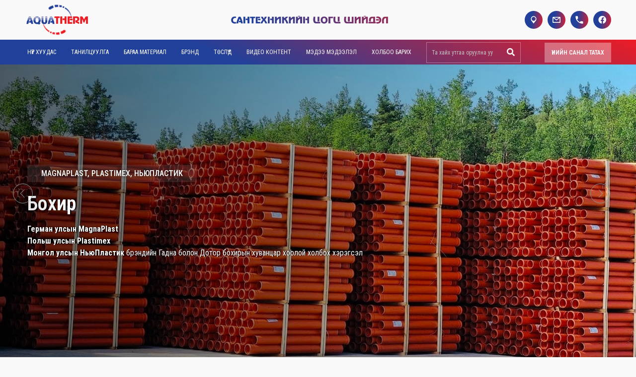

--- FILE ---
content_type: text/html; charset=UTF-8
request_url: http://aquatherm.mn/
body_size: 10290
content:

<!DOCTYPE>
<html>
<head>
<meta http-equiv="Content-Type" content="text/html; charset=utf-8" />
<meta name="viewport" content="width=device-width, initial-scale=1" />




<meta property="og:type" content="website" />
<meta property="og:title" content="Aqua therm LLC" />
<meta property="og:image" content='https://aquatherm.mn/img/home.png' />
<meta property="og:site_name" content="Aqua therm LLC" />
<meta name="keywords" content="aquatherm.mn" />
<meta property="og:description" content="Aqua therm LLC" />
<title>Aqua therm LLC</title>  

		<meta property="og:title" content="Aqua therm LLC"/>
		<meta property="og:description" content="Aqua therm LLC"/>
		<meta property="og:image"  content="https://aquatherm.mn/img/home.png"/>
		<meta name="twitter:image" content="https://aquatherm.mn/img/home.png">
	
		<meta property="og:image:width" content="600" />
		<meta property="og:image:height" content="300"/>
		<meta property="og:image:alt" content="Aqua therm LLC" />
		

<link rel="icon" href="images/icon.png" type="image/x-icon">

<link href="https://fonts.googleapis.com/css2?family=Pacifico:wght@100;200;300;400;500;600;700;800;900&display=swap" rel="stylesheet">
<link href="https://fonts.googleapis.com/css2?family=Roboto:wght@100;200;300;400;500;600;700;800;900&display=swap" rel="stylesheet">
<link href="https://fonts.googleapis.com/css2?family=Roboto+Condensed:wght@100;200;300;400;500;600;700;800;900&display=swap" rel="stylesheet">



	<link href="css/font-awesome-all.css" rel="stylesheet">
	<link href="css/flaticon.css" rel="stylesheet">
	<link href="css/owl.css" rel="stylesheet">
	<link href="css/bootstrap.css?v=20240426" rel="stylesheet">
	<link href="css/jquery.fancybox.min.css" rel="stylesheet">
	<link href="css/animate.css?v=20240426" rel="stylesheet">
	<link href="css/color.css?v=20240426" rel="stylesheet">
	<link href="css/elpath.css?v=20240426" rel="stylesheet">
	<link href="css/jquery-ui.css?v=20240426" rel="stylesheet">
	<link href="css/style.css?v=20240424" rel="stylesheet">
	<link href="css/responsive.css?v=20240427" rel="stylesheet">
<link rel="stylesheet" href="css/jquery.lbt-lightbox.css" />

	<link rel="stylesheet" href="https://use.fontawesome.com/releases/v5.14.0/css/all.css">
</head>
<body>
<div class="preloader text-center">
	<div class='logo_new'>
			  <a href="index.php">
					<img src="img/aqua.png?v=20240426" style="height: 60px;" alt="aquaterm">
			  </a>
	  </div>
	</div><div class="boxed_wrapper">

<div class="container">
  <div class="row">
    <div class="col-12" style=" padding: 0; ">
      <div class="header-top">
        <div class="top-inner">
			<div class='logo_new'>
				  <a href="index.php">
					<img src="img/aqua.png?v=20240426" style="height: 60px;" alt="aquaterm">
				  </a>
		  </div>
		   <div class='logo_box_text' style="font-style: italic;">
				<img src="img/shiidel.png?v=20240426" style=" height: 16px; ">
			</div>
         
		 <div class="box">

            <div class="box_icon">
            <a href="index.php?view=contact">
              <i class="icon-2"></i>
              </a>
            </div>


            <div class="box_icon">
            <a href="/cdn-cgi/l/email-protection#20494e464f6041515541544845524d0e4d4e">
              <i class="icon-3"></i>
            </a>
            </div>

            <div class="box_icon">
            <a href="tel:97670118505">
              <i class="icon-4"></i>
              </a>
            </div>

            <div class="box_icon">
            <a href="https://www.facebook.com/aquathermcenter" target="_blank">
            <i class="fab fa-facebook"></i>
              </a>
            </div>


          </div>



        </div>
      </div>
    </div>
  </div>
</div>



<header class="container-fluid">
  <div class="main-header">
  <div class="container">
    <div class="row">
      <div class="header-lower ">

        <div class="container outer-box">
          <div class="menu-area clearfix">

            <div class="mobile-nav-toggler">
              <i class="icon-bar"></i>
              <i class="icon-bar"></i>
              <i class="icon-bar"></i>
            </div>
            
            <nav class="main-menu navbar-expand-md navbar-light">
              <div class="collapse navbar-collapse show clearfix" id="navbarSupportedContent">
                <ul class="navigation clearfix">
                  <li class=""><a href="index.php">Нүүр хуудас </a></li>
                  <li class=""><a href="index.php?view=about">Танилцуулга </a>
                  </li>
                  <li class="dropdown"><a href="index.php?view=product" class="dropbtn">Бараа материал </a>
                  <div class="dropdown-content">
                  
    <a href="index.php?view=category&id=1">Халаалтын хоолой, Холбох хэрэгсэл</a>
    
    <a href="index.php?view=category&id=2">Гадна бохирын хоолой, Холбох хэрэгсэл</a>
    
    <a href="index.php?view=category&id=3">Цэвэр усны PPR хоолой, Холбох хэрэгсэл</a>
    
    <a href="index.php?view=category&id=4">Дотор бохирын хоолой, Холбох хэрэгсэл</a>
    
    <a href="index.php?view=category&id=5">Ган хэвлэмэл радиатор</a>
    
    <a href="index.php?view=category&id=6">Дуу намсгагчтай хоолой, Холбох хэрэгсэл</a>
    
    <a href="index.php?view=category&id=7">Ариун цэврийн өрөөний тоноглол</a>
    
    <a href="index.php?view=category&id=8">Багаж, Насос</a>
    
    <a href="index.php?view=category&id=10">Цахилгаан радиатор, Халдаг кабель</a>
    
    <a href="index.php?view=category&id=11">Халаалтын дагалдах хэрэгсэл</a>
    
    <a href="index.php?view=category&id=12">Цахилгаан зуух, Галын Гидрант</a>
    
    <a href="index.php?view=category&id=13">Босоо душ, Шилэн хаалт</a>
    
    <a href="index.php?view=category&id=14">Угаалтуур, Суултуур</a>
    
    <a href="index.php?view=category&id=15">Сифон</a>
    
    <a href="index.php?view=category&id=16">Массажны ванн</a>
    
    <a href="index.php?view=category&id=20">Алчуур хатаагч, Холигч, Шүршүүр</a>
    
    <a href="index.php?view=category&id=21">Хэрэглээний халуу усны бойлер, Агшин зуурын ус халаагч</a>
    
    <a href="index.php?view=category&id=22">Автомат бидэтэй суултуур</a>
      </div>
                </li>
                  <li class=""><a href="index.php?view=brand">Брэнд </a></li>


              

                  <li class=""><a href="index.php?view=project">Төслүүд </a></li>
                  <li class=""><a href="index.php?view=content">Видео контент </a></li>
                  <li class=""><a href="index.php?view=news">Мэдээ мэдээлэл</a></li>
                  <li class=""><a href="index.php?view=contact">Холбоо барих </a>
                  </li>
                  <li class="search">
                  <form method="get" action="index.php?view=category">                  
                    <input type="hidden" name="view" value="category" >
                    <input type="text" class="searchinput" placeholder="Та хайх утгаа оруулна уу" name="search">
                    <button class="searchbutton"><i class="fas fa-search"></i></button>
                    </form>
                  </li>
                  <li>
					<a href="catalogy_2025.pdf" target="_blank">Үнийн санал татах</a>
				</li>
                </ul>
              </div>
            </nav>
          </div>
<div class="msearch">
                <form method="get" action="index.php?view=category">                  
                    <input type="hidden" name="view" value="category" >
                    <input type="text" class="searchinput" placeholder="Та хайх утгаа оруулна уу" name="search">
                    <button class="searchbutton"><i class="fas fa-search"></i></button>
                    </form>
            </div>
        </div>
      </div>
      <div class="sticky-header">
      <div class="container">
     
        <div class="outer-box">
          <div class="menu-area clearfix">
            
            <nav class="main-menu clearfix">
            </nav>
          </div>
          <div class="nav-right">
            <div class="support-box">
              <h6><i class="icon-4"></i>Утас: <a href="tel:99191177">+979 99191177</a></h6>
            </div>
            <div class="search-box-outer search-toggler">


            </div>
            
          </div>
      </div>
      </div>
      </div>
    </div>
  </div>
</header>
<div class="mobile-menu">
  <div class="menu-backdrop"></div>
  <div class="close-btn"><i class="fas fa-times"></i></div>
  <nav class="menu-box">
    <div class="nav-logo">
	
	<div class='logo_new'>
				  <a href="index.php">
					<img src="img/aqua.png?v=20240426" style="height: 60px;" alt="aquaterm">
				  </a>
		  </div>
		  
		  
		  </div>
    <div class="menu-outer"></div>
    <div class="contact-info">
      <h4>Холбоо барих</h4>
      <ul>
      <li><a href="uniinsanal.pdf" target="_blank">Үнийн санал татах</a></li>
        <li>Баянгол дүүрэг, 24-р хороо, Үйлдвэрийн төвийн бүс /16030/
          Тээвэрчдийн гудамж 48Л</li>
        <li><a href="tel:70118505">+976 70118505</a></li>
        <li><a href="tel:99118505">+976 99118505</a></li>
        <li><a href="/cdn-cgi/l/email-protection" class="__cf_email__" data-cfemail="51383f373e1130202430253934233c7f3c3f">[email&#160;protected]</a></li>
      </ul>
    </div>
    <div class="social-links">
      <ul class="clearfix">
        <li><a href=""><span class="fab fa-twitter"></span></a></li>
        <li><a href=""><span class="fab fa-facebook-square"></span></a></li>
        <li><a href=""><span class="fab fa-youtube"></span></a></li>
      </ul>
    </div>
  </nav>
</div>





<div class='parent'>
	<div class='slider'>
	<form>

	<button type="button" id='right' class='right' type="button" name="submit">
			<svg version="1.1" id="Capa_1" width='40px' height='40px ' xmlns="http://www.w3.org/2000/svg" xmlns:xlink="http://www.w3.org/1999/xlink" x="0px" y="0px"
				viewBox="0 0 477.175 477.175" style="enable-background:new 0 0 477.175 477.175;" xml:space="preserve">
				<g>
					<path style='fill: #9d9d9d;' d="M360.731,229.075l-225.1-225.1c-5.3-5.3-13.8-5.3-19.1,0s-5.3,13.8,0,19.1l215.5,215.5l-215.5,215.5
						c-5.3,5.3-5.3,13.8,0,19.1c2.6,2.6,6.1,4,9.5,4c3.4,0,6.9-1.3,9.5-4l225.1-225.1C365.931,242.875,365.931,234.275,360.731,229.075z
						"/>
				</g>
			</svg>
		</button>
		<button type="button" id='left' class='left' name="button">
			<svg version="1.1" id="Capa_2" xmlns="http://www.w3.org/2000/svg" xmlns:xlink="http://www.w3.org/1999/xlink" x="0px" y="0px"
				viewBox="0 0 477.175 477.175" style="enable-background:new 0 0 477.175 477.175;" xml:space="preserve">
				<g>
					<path style='fill: #9d9d9d;' d="M145.188,238.575l215.5-215.5c5.3-5.3,5.3-13.8,0-19.1s-13.8-5.3-19.1,0l-225.1,225.1c-5.3,5.3-5.3,13.8,0,19.1l225.1,225
						c2.6,2.6,6.1,4,9.5,4s6.9-1.3,9.5-4c5.3-5.3,5.3-13.8,0-19.1L145.188,238.575z"/>
				</g>
			</svg>
		</button>
		</form>
		<svg id='svg2' class='up2' xmlns="http://www.w3.org/2000/svg" xmlns:xlink="http://www.w3.org/1999/xlink">
			<circle id='circle1' class='circle1 steap' cx="34px" cy="49%" r="20"  />
			<circle id='circle2' class='circle2 steap' cx="34px" cy="49%" r="100"  />
			<circle id='circle3' class='circle3 steap' cx="34px" cy="49%" r="180"  />
			<circle id='circle4' class='circle4 steap' cx="34px" cy="49%" r="260"  />
			<circle id='circle5' class='circle5 steap' cx="34px" cy="49%" r="340"  />
			<circle id='circle6' class='circle6 steap' cx="34px" cy="49%" r="420"  />
			<circle id='circle7' class='circle7 steap' cx="34px" cy="49%" r="500"  />
			<circle id='circle8' class='circle8 steap' cx="34px" cy="49%" r="580"  />
			<circle id='circle9' class='circle9 steap' cx="34px" cy="49%" r="660"  />
		</svg>
		<svg id='svg1' class='up2' xmlns="http://www.w3.org/2000/svg" xmlns:xlink="http://www.w3.org/1999/xlink">
			<circle id='circle10' class='circle10 steap' cx="648px" cy="49%" r="20"  />
			<circle id='circle11' class='circle11 steap' cx="648px" cy="49%" r="100"  />
			<circle id='circle12' class='circle12 steap' cx="648px" cy="49%" r="180"  />
			<circle id='circle13' class='circle13 steap' cx="648px" cy="49%" r="260"  />
			<circle id='circle14' class='circle14 steap' cx="648px" cy="49%" r="340"  />
			<circle id='circle15' class='circle15 steap' cx="648px" cy="49%" r="420"  />
			<circle id='circle16' class='circle16 steap' cx="648px" cy="49%" r="500"  />
			<circle id='circle17' class='circle17 steap' cx="648px" cy="49%" r="580"  />
			<circle id='circle18' class='circle18 steap' cx="648px" cy="49%" r="660"  />
		</svg>
						<div id='slide1' class='slide1 up1 item-slider-bg' style="background-image: url(images/6673dfc3e4f29.jpg)">
			<div class="container">
				<div class="row">
					<div class="col-md-12 col-sm-12">
						<div class="slide-item_home_top">
							<h3 class="">
								MagnaPlast, Plastimex, НьюПластик							</h3>
							<h2 class="">
								Бохир							</h2>
							<p class="">
								<p><strong>Герман улсын MagnaPlast</strong></p><p><strong>Польш улсын Plastimex</strong></p><p><strong>Монгол улсын НьюПластик </strong>брэндийн Гадна болон Дотор бохирын хуванцар хоолой холбох хэрэгсэл<br></p>							</p>
						</div>
					</div>
				</div>
			</div>
		</div>
				<div id='slide2' class='slide2  item-slider-bg' style="background-image: url(images/66613e48d7207.jpg)">
			<div class="container">
				<div class="row">
					<div class="col-md-12 col-sm-12">
						<div class="slide-item_home_top">
							<h3 class="">
								KOSPEL							</h3>
							<h2 class="">
								Цахилгаан зуух							</h2>
							<p class="">
								<p><strong>Польш улсын&nbsp;&nbsp;KOSPEL&nbsp;</strong>брэндийн</p><p>Цахилгаан зуух болон Агшин зуурын халаагч</p>							</p>
						</div>
					</div>
				</div>
			</div>
		</div>
				<div id='slide3' class='slide3  item-slider-bg' style="background-image: url(images/662748c4d4d9d.jpg)">
			<div class="container">
				<div class="row">
					<div class="col-md-12 col-sm-12">
						<div class="slide-item_home_top">
							<h3 class="">
								CERSANIT							</h3>
							<h2 class="">
								Ариун цэврийн өрөөний ком							</h2>
							<p class="">
								<p><strong>Польш улсын CERSANIT </strong>брэндийн</p><p>ариун цэврийн өрөөний тоноглол</p>							</p>
						</div>
					</div>
				</div>
			</div>
		</div>
				<div id='slide4' class='slide4  item-slider-bg' style="background-image: url(images/6673e009032ca.png)">
			<div class="container">
				<div class="row">
					<div class="col-md-12 col-sm-12">
						<div class="slide-item_home_top">
							<h3 class="">
								COMISA							</h3>
							<h2 class="">
								Халаалт							</h2>
							<p class="">
								<p><strong>Итали улсын COMISA </strong>Брэндийн </p><p>халаалтын шугам хоолой, Холбох хэрэгсэл</p>							</p>
						</div>
					</div>
				</div>
			</div>
		</div>
			</div>
</div>
<style>

	.slide-item_home_top h3{
	font-size: 16px;
	text-shadow: 2px 0px 10px black;
	color: #fff;
	background-color: rgba(255,255,255,0.1);
	display: inline-block;
	text-transform: uppercase;
	padding: 8px 28px;
	margin-bottom: 20px !important;
	margin-top: -40px;
	}
	.slide-item_home_top h2{
	font-size: 40px;
	color: white;
	margin-bottom: 15px;
	text-shadow: 2px 0px 2px black;
	}
	.slide-item_home_top p{
	color: white;
	text-shadow: 2px 0px 2px black;
	line-height: 1.5em;
	width: 75%;
	}
	.slide-item_home_bottom {
	text-align: center;
	margin-top: 25px;
	}
	.slide-item_home_bottom a{
	background: red;
	padding: 8px 20px;
	border-radius: 2px;
	color: #fff;
	text-transform: uppercase;
	font-size: 13px;
	}
	
	.parent {
	width: 100%;
	height: 88vh;
	margin: auto auto;
	overflow: hidden;
	position: inherit;
	-moz-box-shadow: 0 0 88px 5px rgba(0, 0, 0, 0.75);
	z-index: 999;
	}
	svg {
	position: absolute;
	z-index: 1;
	width: 100%;
	height: 88vh;
	}
	button {
	position: absolute;
	z-index: 50;
	width: 40px;
	overflow: hidden;
	height: 40px;
	border: none;
	border-radius: 50%;
	background: #fff;
	cursor: pointer;
	-webkit-box-shadow: 0 0 88px 5px rgba(0, 0, 0, 0.75);
	-moz-box-shadow: 0 0 88px 5px rgba(0, 0, 0, 0.75);
	box-shadow: 0 0 88px 5px rgba(0, 0, 0, 0.75);
	}
	button:focus {
	outline-width: 0;
	}
	circle {
	stroke: #fff;
	fill: none;
	transition: 0.3s;
	}
	#svg1 circle {
	transition-timing-function: linear;
	}
	#svg2 circle {
	transition-timing-function: linear;
	}
	#Capa_1 {
	position: absolute;
	width: 16px;
	height: 16px;
	transform: translate(-7px, -8px);
	}
	#Capa_2 {
	position: absolute;
	width: 16px;
	height: 16px;
	transform: translate(-9px, -8px);
	}
	.right {
	margin-left: 23.2%;
	margin-top: 240px;
	border: 1px solid #849494;
	background-color: transparent;
	transition: 0.5s;
	}
	.right:hover {
	background-color: #fff;
	}
	.left {
	margin-left: 0.5%;
	margin-top: 240px;
	border: 1px solid #849494;
	background-color: transparent;
	transition: 0.5s;
	}
	.left:hover {
	background-color: #fff;
	}
	.circle1 {
	transition-delay: 0.05s;
	}
	.circle2 {
	transition-delay: 0.1s;
	}
	.circle3 {
	transition-delay: 0.15s;
	}
	.circle4 {
	transition-delay: 0.2s;
	}
	.circle5 {
	transition-delay: 0.25s;
	}
	.circle6 {
	transition-delay: 0.3s;
	}
	.circle7 {
	transition-delay: 0.35s;
	}
	.circle8 {
	transition-delay: 0.4s;
	}
	.circle9 {
	transition-delay: 0.45s;
	}
	.circle10 {
	transition-delay: 0.05s;
	}
	.circle11 {
	transition-delay: 0.1s;
	}
	.circle12 {
	transition-delay: 0.15s;
	}
	.circle13 {
	transition-delay: 0.2s;
	}
	.circle14 {
	transition-delay: 0.25s;
	}
	.circle15 {
	transition-delay: 0.3s;
	}
	.circle16 {
	transition-delay: 0.35s;
	}
	.circle17 {
	transition-delay: 0.4s;
	}
	.circle18 {
	transition-delay: 0.45s;
	}
	.slider {
	position: absolute;
	width: 400%;
	height: 100%;
	background: #000;
	display: inline-flex;
	overflow: hidden;
	}
	.slide1, .slide2, .slide3, .slide4 {
	position: absolute;
	background-position: center;
	background-size: cover;
	color: #fff;
	width: 25%;
	height: 100%;
	z-index: 10;
	transition: 1.4s;
	display: flex;
	justify-content: center;
	align-items: center;
	background-repeat: no-repeat;
	}

	.item-slider-bg:before {
	content: "";
	position: absolute;
	top: 0;
	bottom: 0;
	left: 0;
	right: 0;
	background: linear-gradient(to right, #00000096 0%, #21409a00 99%);
	}
	.tran {
	transform: scale(1.3);
	}
	.up1 {
	z-index: 20;
	}
	.up2 {
	z-index: 40;
	}
	.steap {
	stroke-width: 0;
	}
	.streak {
	stroke-width: 82px;
	}

</style>
<script data-cfasync="false" src="/cdn-cgi/scripts/5c5dd728/cloudflare-static/email-decode.min.js"></script><script>
	var curpage = 1;
	var sliding = true;
	var click = true;
	var left =  document.getElementById("left");
	var right = document.getElementById("right");
	var pagePrefix = "slide";
	var pageShift = 500;
	var transitionPrefix = "circle";
	var svg = true;
	
	function leftSlide() {

	if (curpage == 1) curpage = 5;
	
	sliding = true;
	curpage--;
	svg = true;
	click = false;
	for (k = 1; k <= 4; k++) {
	var a1 = document.getElementById(pagePrefix + k);
	a1.className += " tran";
	}
	setTimeout(() => {
	move();
	}, 200);
	setTimeout(() => {
	for (k = 1; k <= 4; k++) {
		var a1 = document.getElementById(pagePrefix + k);
		a1.classList.remove("tran");
	}
	}, 1400);
	
	}
	
	function rightSlide() {
	
	if (curpage == 4) curpage = 0;
	
	sliding = true;
	curpage++;
	svg = false;
	click = false;
	for (k = 1; k <= 4; k++) {
	var a1 = document.getElementById(pagePrefix + k);
	a1.className += " tran";
	}
	setTimeout(() => {
	move();
	}, 200);
	setTimeout(() => {
	for (k = 1; k <= 4; k++) {
		var a1 = document.getElementById(pagePrefix + k);
		a1.classList.remove("tran");
	}
	}, 1400);
		setTimeout(rightSlide, 20000);
	}
	
	function move() {
		
	if (sliding) {
	sliding = true;
	if (svg) {
	for (j = 1; j <= 9; j++) {
		var c = document.getElementById(transitionPrefix + j);
		c.classList.remove("steap");
		c.setAttribute("class", transitionPrefix + j + " streak");
	
	}
	} else {
	for (j = 10; j <= 18; j++) {
		var c = document.getElementById(transitionPrefix + j);
		c.classList.remove("steap");
		c.setAttribute("class", transitionPrefix + j + " streak");
	
	}
	}
	setTimeout(() => {
	for (i = 1; i <= 4; i++) {
		if (i == curpage) {
			var a = document.getElementById(pagePrefix + i);
			a.className += " up1";
		} else {
			var b = document.getElementById(pagePrefix + i);
			b.classList.remove("up1");
		}
	}
	sliding = true;
	}, 600);
	setTimeout(() => {
		
	}, 1700);
	
	setTimeout(() => {
	if (svg) {
		for (j = 1; j <= 9; j++) {
			var c = document.getElementById(transitionPrefix + j);
			c.classList.remove("streak");
			c.setAttribute("class", transitionPrefix + j + " steap");
		}
	} else {
		for (j = 10; j <= 18; j++) {
			var c = document.getElementById(transitionPrefix + j);
			c.classList.remove("streak");
			c.setAttribute("class", transitionPrefix + j + " steap");
		}
		sliding = true;
	}
	}, 850);
	setTimeout(() => {
	click = true;
	}, 1700);
	}
	}
	
	left.onmousedown = () => {
	leftSlide();
	};
	
	right.onmousedown = () => {
	rightSlide();
	};
	
	document.onkeydown = e => {
	if (e.keyCode == 37) {
	leftSlide();
	} else if (e.keyCode == 39) {
	rightSlide();
	}
	};

	setTimeout(() => {
		rightSlide();
	}, 20000);
</script>
<section class="about-style-four sec-pad">
	<div class="auto-container">
		<div class="row ">
			<div class="col-lg-6 col-md-12 col-sm-12 image-column">
				<div data-animation-box="" class="image-box mt_7">
					<div class="shape" style="background-image: url(images/shape-25.png);"></div>
					<div class="row home4">
						<div class="col-lg-6 col-md-6 col-6">
							<div class="item4">
								<div class=""><i class="fas fa-paper-plane"></i></div>
								<div class="title">40<br> үйлдвэр</div>
							</div>
						</div>
						<div class="col-lg-6 col-md-6 col-6">
							<div class="item4">
								<div class=""><i class="fas fa-paper-plane"></i></div>
								<div class="title">+1000<br> бүтээгдэхүүн</div>
							</div>
						</div>
						<div class="col-lg-6 col-md-6 col-6">
							<div class="item4">
								<div class=""><i class="fas fa-paper-plane"></i></div>
								<div class="title">18 жилийн<br> туршлага</div>
							</div>
						</div>
						<div class="col-lg-6 col-md-6 col-6">
							<div class="item4">
								<div class=""><i class="fas fa-paper-plane"></i></div>
								<div class="title">Мэргэжлийн баг</div>
							</div>
						</div>
					</div>
				</div>
			</div>
			<div class="col-lg-6 col-md-12 col-sm-12 home4_title">
				<div class="content">
					<p><strong>Акватерм ХХК </strong>нь өнөөдрийн байдлаар доорх барилгын материалуудыг дотоодын зах зээлд нийлүүлж байгаа ба европ тивийн тэргүүлэгч 40 үйлдвэрлэгчийг төлөөлж Монгол дахь албан ёсны төлөөлөгчөөр ажиллаж байна.</p>					<a href="index.php?view=about" class="blue">Дэлгэрэнгүй</a>
				</div>
			</div>
		</div>
	</div>
</section>
<style>
	.testimonial-style-two.about-page .bg-layer{
	background: url('images/2281903858-product.jpg');
	}
</style>
<section class="testimonial-style-two about-page p_relative">
	<div class="auto-container">
		<div class="sec-title light p_relative mb_40 centred">
			<h5 class="d_block ">
				Онцлох Бүтээгдэхүүн
			</h5>
		</div>
		<div class="four-item-carousel owl-carousel owl-theme owl-nav-none">
			
				
				
									<div class="testimonial-block-one">
										<div class="inner-box p_relative d_block">
										<a href="index.php?view=single&id=491">
											<div class="product_more_image">
												<img src="images/6628bbc787c0a.jpg">
											</div>
				</a>
											<h3><a href="index.php?view=single&id=491" style=" color: #181818; text-align: center; font-weight: 400; ">Тавилгатай угаалтуур цэнхэр</a></h3>
				     
							   <div class="rating small text-primary">
				                 <span class="far fa-star"></span>
				                 <span class="far fa-star"></span>
				                 <span class="far fa-star"></span>
				                 <span class="far fa-star"></span>
				                 <span class="far fa-star"></span>
				             </div>
				
				
				
										</div>
									</div>
				
				
				
				
									<div class="testimonial-block-one">
										<div class="inner-box p_relative d_block">
										<a href="index.php?view=single&id=490">
											<div class="product_more_image">
												<img src="images/6628ba800f486.jpg">
											</div>
				</a>
											<h3><a href="index.php?view=single&id=490" style=" color: #181818; text-align: center; font-weight: 400; ">Тавилгатай угаалтуур цагаан</a></h3>
				     
							   <div class="rating small text-primary">
				                 <span class="far fa-star"></span>
				                 <span class="far fa-star"></span>
				                 <span class="far fa-star"></span>
				                 <span class="far fa-star"></span>
				                 <span class="far fa-star"></span>
				             </div>
				
				
				
										</div>
									</div>
				
				
				
				
									<div class="testimonial-block-one">
										<div class="inner-box p_relative d_block">
										<a href="index.php?view=single&id=488">
											<div class="product_more_image">
												<img src="images/6628b99f46366.jpg">
											</div>
				</a>
											<h3><a href="index.php?view=single&id=488" style=" color: #181818; text-align: center; font-weight: 400; ">Тавилгатай угаалтуур саарал /хар бариултай/</a></h3>
				     
							   <div class="rating small text-primary">
				                 <span class="far fa-star"></span>
				                 <span class="far fa-star"></span>
				                 <span class="far fa-star"></span>
				                 <span class="far fa-star"></span>
				                 <span class="far fa-star"></span>
				             </div>
				
				
				
										</div>
									</div>
				
				
				
				
									<div class="testimonial-block-one">
										<div class="inner-box p_relative d_block">
										<a href="index.php?view=single&id=486">
											<div class="product_more_image">
												<img src="images/6628b92da5a23.jpg">
											</div>
				</a>
											<h3><a href="index.php?view=single&id=486" style=" color: #181818; text-align: center; font-weight: 400; ">Тавилгатай угаалтуур / нарийн саарал /</a></h3>
				     
							   <div class="rating small text-primary">
				                 <span class="far fa-star"></span>
				                 <span class="far fa-star"></span>
				                 <span class="far fa-star"></span>
				                 <span class="far fa-star"></span>
				                 <span class="far fa-star"></span>
				             </div>
				
				
				
										</div>
									</div>
				
				
				
				
									<div class="testimonial-block-one">
										<div class="inner-box p_relative d_block">
										<a href="index.php?view=single&id=485">
											<div class="product_more_image">
												<img src="images/6628b8e3d850b.jpg">
											</div>
				</a>
											<h3><a href="index.php?view=single&id=485" style=" color: #181818; text-align: center; font-weight: 400; "> Тавилгатай угаалтуур / нарийн цагаан /</a></h3>
				     
							   <div class="rating small text-primary">
				                 <span class="far fa-star"></span>
				                 <span class="far fa-star"></span>
				                 <span class="far fa-star"></span>
				                 <span class="far fa-star"></span>
				                 <span class="far fa-star"></span>
				             </div>
				
				
				
										</div>
									</div>
				
								
		</div>
	</div>
</section>

<section class="clients-section p_relative">
	<div class="auto-container">
		<div class="heading mb-20">
			<h5 class="d_block sectionTitle">Онцлох брендүүд</h5>
		</div>
		<div class="row">
			<div class="col-sm-12 col-md-12 col-lg-12">
				<div class="row partners">
					 
						
						
						
													<div class="col-lg-2 col-md-4 col-4" style="padding: 0;">
														<div class="clients">
															<a href="http://yenbuu.com/aquanew/index.php?view=brandread&id=40">
																<img src="images/662b0f7091038.png" alt="SiGMA-Li" style=" padding: 8px;">
															</a>
														</div>
													</div>
						
													 
						
						
						
													<div class="col-lg-2 col-md-4 col-4" style="padding: 0;">
														<div class="clients">
															<a href="http://yenbuu.com/aquanew/index.php?view=brandread&id=41">
																<img src="images/661505ca27ba6.jpg" alt="AQUER" style=" padding: 8px;">
															</a>
														</div>
													</div>
						
													 
						
						
						
													<div class="col-lg-2 col-md-4 col-4" style="padding: 0;">
														<div class="clients">
															<a href="http://yenbuu.com/aqua/index.php?view=brandread&id=30">
																<img src="images/2011304834-Screenshot_1-4-2024_122810_.jpeg" alt="VAREM" style=" padding: 8px;">
															</a>
														</div>
													</div>
						
													 
						
						
						
													<div class="col-lg-2 col-md-4 col-4" style="padding: 0;">
														<div class="clients">
															<a href="http://yenbuu.com/aquanew/index.php?view=brandread&id=42">
																<img src="images/662b0bb0533a7.png" alt="COMISA" style=" padding: 8px;">
															</a>
														</div>
													</div>
						
													 
						
						
						
													<div class="col-lg-2 col-md-4 col-4" style="padding: 0;">
														<div class="clients">
															<a href="http://yenbuu.com/aquanew/index.php?view=brandread&id=35">
																<img src="images/6615077396882.jpg" alt="KOSPEL" style=" padding: 8px;">
															</a>
														</div>
													</div>
						
													 
						
						
						
													<div class="col-lg-2 col-md-4 col-4" style="padding: 0;">
														<div class="clients">
															<a href="http://yenbuu.com/aquanew/index.php?view=brandread&id=37">
																<img src="images/6615090201a39.jpg" alt="НЬЮ - ПЛАСТИК" style=" padding: 8px;">
															</a>
														</div>
													</div>
						
													 
						
						
						
													<div class="col-lg-2 col-md-4 col-4" style="padding: 0;">
														<div class="clients">
															<a href="http://yenbuu.com/aqua/index.php?view=brandread&id=17">
																<img src="images/2011304433-Screenshot_1-4-2024_123024_.jpeg" alt="ARMATURA" style=" padding: 8px;">
															</a>
														</div>
													</div>
						
													 
						
						
						
													<div class="col-lg-2 col-md-4 col-4" style="padding: 0;">
														<div class="clients">
															<a href="http://yenbuu.com/aqua/index.php?view=brandread&id=18">
																<img src="images/662b0cba6ac6b.png" alt="CERSANIT" style=" padding: 8px;">
															</a>
														</div>
													</div>
						
													 
						
						
						
													<div class="col-lg-2 col-md-4 col-4" style="padding: 0;">
														<div class="clients">
															<a href="http://yenbuu.com/aquanew/index.php?view=brandread&id=39">
																<img src="images/662b0efb13ca6.png" alt="PLASTIMEX" style=" padding: 8px;">
															</a>
														</div>
													</div>
						
													 
						
						
						
													<div class="col-lg-2 col-md-4 col-4" style="padding: 0;">
														<div class="clients">
															<a href="http://yenbuu.com/aqua/index.php?view=brandread&id=21">
																<img src="images/662b0e45745e9.png" alt="ELEKTROMET" style=" padding: 8px;">
															</a>
														</div>
													</div>
						
													 
						
						
						
													<div class="col-lg-2 col-md-4 col-4" style="padding: 0;">
														<div class="clients">
															<a href="http://yenbuu.com/aqua/index.php?view=brandread&id=22">
																<img src="images/2011304886-Screenshot_1-4-2024_122934_.jpeg" alt="HANALON" style=" padding: 8px;">
															</a>
														</div>
													</div>
						
													 
						
						
						
													<div class="col-lg-2 col-md-4 col-4" style="padding: 0;">
														<div class="clients">
															<a href="http://yenbuu.com/aquanew/index.php?view=brandread&id=33">
																<img src="images/662b0db14c61a.png" alt="MAGNA PLAST" style=" padding: 8px;">
															</a>
														</div>
													</div>
						
																					
				</div>
			</div>
		</div>
	</div>
</section>











										
										
										
										
										

<section class="news-section alternat-2 blog-grid p_relative">
	<div class="auto-container">
		<div class="heading mb-20">
			<h5 class="d_block sectionTitle">
				Мэдээ мэдээлэл
			</h5>
			<h2 class="d_block sectionDesc">
				Байгууллага үйл ажиллагааны тухай мэдээ мэдээлэл.
			</h2>
		</div>
		<div class="row clearfix medee">
		
		
		
		

	  
	  
			
				                <div class="col-lg-3 col-md-6 col-sm-12 news-block ">
				                <div class="go_link">
										<div class="news-block-one wow fadeInUp animated link_wrap" data-wow-delay="00ms"
											data-wow-duration="1500ms">
											<div class="inner-box p_relative d_block">
												<figure class="image-box">
													<img src="images/666141216debc.jpg" class="w-100">
												</figure>
												<div class="lower-content p_relative d_block">
												<p style="color:#555; font-size:14px; margin:10px;"><i class="far fa-clock"></i> 2024-05-18</p>
												<h3 style="min-height:50px; margin:0px 10px; text-align:left;"><a href="index.php?view=read&id=10">KOSPEL өдөрлөг</a></h3>
										
												</div>
											</div>
										</div>
								</div>
								</div>
								
				                <div class="col-lg-3 col-md-6 col-sm-12 news-block ">
				                <div class="go_link">
										<div class="news-block-one wow fadeInUp animated link_wrap" data-wow-delay="00ms"
											data-wow-duration="1500ms">
											<div class="inner-box p_relative d_block">
												<figure class="image-box">
													<img src="images/66289e7293159.jpg" class="w-100">
												</figure>
												<div class="lower-content p_relative d_block">
												<p style="color:#555; font-size:14px; margin:10px;"><i class="far fa-clock"></i> 2024-04-14</p>
												<h3 style="min-height:50px; margin:0px 10px; text-align:left;"><a href="index.php?view=read&id=9">Барилга Экспо 2024</a></h3>
										
												</div>
											</div>
										</div>
								</div>
								</div>
								
				                <div class="col-lg-3 col-md-6 col-sm-12 news-block ">
				                <div class="go_link">
										<div class="news-block-one wow fadeInUp animated link_wrap" data-wow-delay="00ms"
											data-wow-duration="1500ms">
											<div class="inner-box p_relative d_block">
												<figure class="image-box">
													<img src="images/6627217a423fb.jpg" class="w-100">
												</figure>
												<div class="lower-content p_relative d_block">
												<p style="color:#555; font-size:14px; margin:10px;"><i class="far fa-clock"></i> 2024-04-04</p>
												<h3 style="min-height:50px; margin:0px 10px; text-align:left;"><a href="index.php?view=read&id=8">Улаанбаатар Барилга 2024</a></h3>
										
												</div>
											</div>
										</div>
								</div>
								</div>
								
				                <div class="col-lg-3 col-md-6 col-sm-12 news-block ">
				                <div class="go_link">
										<div class="news-block-one wow fadeInUp animated link_wrap" data-wow-delay="00ms"
											data-wow-duration="1500ms">
											<div class="inner-box p_relative d_block">
												<figure class="image-box">
													<img src="images/66271f9bb1c4b.jpg" class="w-100">
												</figure>
												<div class="lower-content p_relative d_block">
												<p style="color:#555; font-size:14px; margin:10px;"><i class="far fa-clock"></i> 2024-04-23</p>
												<h3 style="min-height:50px; margin:0px 10px; text-align:left;"><a href="index.php?view=read&id=5">Амины Орон сууцны Цогц Шийдэл</a></h3>
										
												</div>
											</div>
										</div>
								</div>
								</div>
								 
		</div>
	</div>
</section>
<style>
	.projectList {
		padding: 40px 0 20px;
	}
</style>
<section class="project-page-section sec-pad projectList">
	<div class="sortable-masonry">
		<div class="container">
			<div class="upper-box">
				<div class="sec-title p_relative">
					<h5 class="d_block fs_17 lh_25 fw_medium">
						Төсөл
					</h5>
					<h2 class="sectionDesc">
						Бидний хийж гүйцэтгэсэн томоохон төслүүд.
					</h2>
				</div>
			</div>
		</div>
		<div class="container">
			<div class="items-container row clearfix">
				 
					
					
											<div class="col-lg-3 col-md-6 col-sm-6 masonry-item small-column all finance">
												<div class="project-block-one" >
													<div class="inner-box">
														<figure class="image-box" style=" height: 250px; "><img style=" height: 250px; " src="images/6658116b1cac8.jpg" alt=""></figure>
														<div class="text">
															<h4><a href="index.php?view=projectread&id=14">VERDE APARTMENT</a></h4>
														</div>
													</div>
												</div>
											</div>
					
											 
					
					
											<div class="col-lg-3 col-md-6 col-sm-6 masonry-item small-column all finance">
												<div class="project-block-one" >
													<div class="inner-box">
														<figure class="image-box" style=" height: 250px; "><img style=" height: 250px; " src="images/6658112112f0d.jpg" alt=""></figure>
														<div class="text">
															<h4><a href="index.php?view=projectread&id=13">VERDE RESORT</a></h4>
														</div>
													</div>
												</div>
											</div>
					
																	
			</div>
		</div>
	</div>
</section>

		<section class="subscribe-section p_relative">
			<div class="auto-container">
				<div class="inner-container">
					<div class="row align-items-center clearfix">
						<div class="col-lg-6 col-md-12 col-sm-12 text-column">
							<div class="text p_relative d_block">
								<h2>Хамтран ажиллах</h2>
								<h4 style=" color: #fff; font-weight: 400; font-size: 16px; margin-top: 20px; ">
									Маркетинг борлуулалт болон
									бусад чиглэлээр хамтран ажиллах бол
								</h4>
							</div>
						</div>
						<div class="col-lg-6 col-md-12 col-sm-12 form-column">
							<div class="form-inner p_relative d_block">
								+976 70118505
								<br>
								<br>
								<a href="index.php?view=contact">Энд дарна уу</a>
							</div>
						</div>
					</div>
				</div>
			</div>
		</section>
		<footer class="main-footer p_relative bg-color-2">
			<div class="icon-layer"><img src="images/icon-5.png" alt=""></div>
			<div class="footer-top p_relative d_block">
				<div class="auto-container">
					<div class="row clearfix">
						<div class="col-lg-2 col-md-6 col-sm-12 footer-column">
							<div class="footer-widget logo-widget">
								<a href="#/">
									<img src="images/logo.png" alt=""
										style="height: 60px; filter: brightness(0) invert(1);">
								</a>
								<div class="text">
									<p><br>
										Сантехникийн цогц шийдэл
									</p>
								</div>
							</div>
						</div>
						<div class="col-lg-6 col-md-6 col-sm-12 footer-column">
							<div class="footer-widget links-widget">
								<div class="widget-title">
									<h3>Бүтээгдэхүүн</h3>
								</div>
								<div class="widget-content">
									<ul class="links-list clearfix footer_menu">
										
										                  
   <li> <a href="index.php?view=category&id=1">Халаалтын хоолой, Холбох хэрэгсэл</a></li>
    
   <li> <a href="index.php?view=category&id=2">Гадна бохирын хоолой, Холбох хэрэгсэл</a></li>
    
   <li> <a href="index.php?view=category&id=3">Цэвэр усны PPR хоолой, Холбох хэрэгсэл</a></li>
    
   <li> <a href="index.php?view=category&id=4">Дотор бохирын хоолой, Холбох хэрэгсэл</a></li>
    
   <li> <a href="index.php?view=category&id=5">Ган хэвлэмэл радиатор</a></li>
    
   <li> <a href="index.php?view=category&id=6">Дуу намсгагчтай хоолой, Холбох хэрэгсэл</a></li>
    
   <li> <a href="index.php?view=category&id=7">Ариун цэврийн өрөөний тоноглол</a></li>
    
   <li> <a href="index.php?view=category&id=8">Багаж, Насос</a></li>
    
   <li> <a href="index.php?view=category&id=10">Цахилгаан радиатор, Халдаг кабель</a></li>
    
   <li> <a href="index.php?view=category&id=11">Халаалтын дагалдах хэрэгсэл</a></li>
    
   <li> <a href="index.php?view=category&id=12">Цахилгаан зуух, Галын Гидрант</a></li>
    
   <li> <a href="index.php?view=category&id=13">Босоо душ, Шилэн хаалт</a></li>
    
   <li> <a href="index.php?view=category&id=14">Угаалтуур, Суултуур</a></li>
    
   <li> <a href="index.php?view=category&id=15">Сифон</a></li>
    
   <li> <a href="index.php?view=category&id=16">Массажны ванн</a></li>
    
   <li> <a href="index.php?view=category&id=20">Алчуур хатаагч, Холигч, Шүршүүр</a></li>
    
   <li> <a href="index.php?view=category&id=21">Хэрэглээний халуу усны бойлер, Агшин зуурын ус халаагч</a></li>
    
   <li> <a href="index.php?view=category&id=22">Автомат бидэтэй суултуур</a></li>
    

									</ul>
								</div>
							</div>
						</div>
						
						<div class="col-lg-3 col-md-6 col-sm-12 footer-column">
							<div class="footer-widget contact-widget">
								<div class="widget-title">
									<h3>Холбоо барих</h3>
								</div>
								<div class="widget-content">
									<ul class="info-list clearfix">
										<li>Улаанбаатар хот, 
											Баянгол дүүрэг, 24-р хороо, 
											Үйлдвэрийн төвийн бүс /16030/, 
											Тээвэрчдийн гудамж 48Л</li>
										<li><a href="tel:70118505">+976 70118505</a></li>
										<li><a href="tel:99118505">+976 99118505</a></li>
									</ul>
								</div>
							</div>
						</div>
					</div>
				</div>
			</div>
			<div class="footer-bottom p_relative">
				<div class="auto-container">
					<div class="bottom-inner p_relative">
						<div class="copyright">
							<p><a href="#/">Aqua therm LLC</a> © 2024 All Right Reserved | Вэбсайтыг хийсэн <a href="https://sar.mn/" target="_blank">SAR.MN</a>
							</p>
						</div>
						<ul class="footer-nav">
						</ul>
					</div>
				</div>
			</div>
		</footer>
		<div class="scroll-to-top">
			<div>
				<div class="scroll-top-inner">
					<div class="scroll-bar">
						<div class="bar-inner"></div>
					</div>
					<div class="scroll-bar-text">Дээш нь</div>
				</div>
			</div>
		</div>











	</div>
	<script data-cfasync="false" src="js/email-decode.min.js"></script>
	<script src="js/jquery.js"></script>
	<script src="js/popper.min.js"></script>
	<script src="js/bootstrap.min.js"></script>
	<script src="js/plugins.js"></script>
	<script src="js/owl.js"></script>
	<script src="js/wow.js"></script>
	<script src="js/validation.js?v=20240422"></script>
	<script src="js/jquery.fancybox.js?v=20240422"></script>
	<script src="js/appear.js?v=20240422"></script>
	<script src="js/scrollbar.js?v=20240422"></script>
	<script src="js/isotope.js?v=20240422"></script>
	<script src="js/jquery.nice-select.min.js?v=20240422"></script>
	<script src="js/jquery-ui.js?v=20240422"></script>
	<script src="js/parallax-scroll.js?v=20240422"></script>
	<script src="js/script.js?v=20240422"></script>
	<script src="js/slide.js?v=20240422"></script>


	<script>
    var swiper = new Swiper(".mySwiper", {
		spaceBetween: 30,
      centeredSlides: true,
      autoplay: {
        delay: 2500,
        disableOnInteraction: false,
      },
      navigation: {
        nextEl: ".swiper-button-next",
        prevEl: ".swiper-button-prev",
      },
    });
  </script>


	<style>
		.particles-js-canvas-el {
			position: absolute;
			top: 0;
			z-index: -11;
			min-height: 150vh !important;
		}

		@-webkit-keyframes k1 {
			0% {
				-webkit-transform: scale(0.01);
				transform: scale(0.01);
				opacity: 0;
			}

			33% {
				-webkit-transform: scale(0.4);
				transform: scale(0.4);
				opacity: 0.8;
			}

			100% {
				-webkit-transform: scale(1);
				transform: scale(1);
				opacity: 0;
			}
		}

		@-moz-keyframes k1 {
			0% {
				-moz-transform: scale(0.01);
				transform: scale(0.01);
				opacity: 0;
			}

			33% {
				-moz-transform: scale(0.4);
				transform: scale(0.4);
				opacity: 0.8;
			}

			100% {
				-moz-transform: scale(1);
				transform: scale(1);
				opacity: 0;
			}
		}

		@-o-keyframes k1 {
			0% {
				-o-transform: scale(0.01);
				transform: scale(0.01);
				opacity: 0;
			}

			33% {
				-o-transform: scale(0.4);
				transform: scale(0.4);
				opacity: 0.8;
			}

			100% {
				-o-transform: scale(1);
				transform: scale(1);
				opacity: 0;
			}
		}

		@keyframes k1 {
			0% {
				-webkit-transform: scale(0.01);
				-moz-transform: scale(0.01);
				-o-transform: scale(0.01);
				transform: scale(0.01);
				opacity: 0;
			}

			33% {
				-webkit-transform: scale(0.4);
				-moz-transform: scale(0.4);
				-o-transform: scale(0.4);
				transform: scale(0.4);
				opacity: 0.8;
			}

			100% {
				-webkit-transform: scale(1);
				-moz-transform: scale(1);
				-o-transform: scale(1);
				transform: scale(1);
				opacity: 0;
			}
		}
	</style>
	<script src="js/jquery.lbt-lightbox.js"></script>
<script>
  $('#gallery').lbtLightBox({
  qtd_pagination: 6,
  pagination_width: "160px",
  pagination_height: "160px",
  custom_children: ".box img",
  captions: true,
  captions_selector: ".caption p",
});

</script>
	<script src="js/vendors.min.js"></script>


<style>
.preloader {
    background: #f5f5f5;
    bottom: 0;
    height: 100%;
    left: 0;
    position: fixed;
    right: 0;
    top: 0;
    width: 100%;
    z-index: 99999;
    display: flex;
    justify-content: center;
    align-items: center;
}
</style>
<script>
	 $(window).on('load', function () {
        var preload = $('.preloader');
        if (preload.length > 0) {
            preload.delay(800).fadeOut('slow');
        }
    });
</script>
<script defer src="https://static.cloudflareinsights.com/beacon.min.js/vcd15cbe7772f49c399c6a5babf22c1241717689176015" integrity="sha512-ZpsOmlRQV6y907TI0dKBHq9Md29nnaEIPlkf84rnaERnq6zvWvPUqr2ft8M1aS28oN72PdrCzSjY4U6VaAw1EQ==" data-cf-beacon='{"version":"2024.11.0","token":"b157eb93658f442ba1fe55e05ae413d6","r":1,"server_timing":{"name":{"cfCacheStatus":true,"cfEdge":true,"cfExtPri":true,"cfL4":true,"cfOrigin":true,"cfSpeedBrain":true},"location_startswith":null}}' crossorigin="anonymous"></script>
</body>

</html>

--- FILE ---
content_type: text/css
request_url: http://aquatherm.mn/css/color.css?v=20240426
body_size: 2955
content:
.handle-preloader{
	background: #da2032;
}

.preloader-close{
	color: #da2032;
}

.scroll-to-top .scroll-bar-text{
	color: #da2032;
}

.header-top .info li i{
	color: #fff;
}

.header-top .info li a:hover{
	color: #da2032;
}

.header-top .social-links li a:hover{
	color: #da2032;
}

.main-menu .navigation > li.current > a,
.main-menu .navigation > li:hover > a{
  color: #da2032;
}

.main-menu .navigation > li > ul > li > a:hover,
.main-menu .navigation > li > .megamenu li > a:hover{
	color: #da2032;
}

.main-menu .navigation > li > ul > li > ul > li > a:hover{
  color: #da2032;
}

.theme-btn.btn-one{
  background: #da2032;
}

.main-header .nav-right .support-box h6 a:hover{
  color: #da2032;
}

.main-header .nav-right .support-box h6 i{
	color: #da2032;
}

.main-header .nav-right .search-box-outer:hover{
  color: #da2032;
}

.banner-carousel .content-box h2 span{
	color: #da2032;
}

.banner-carousel .owl-nav button:hover{
  color: #da2032;
}

.banner-section .shape .shape-1{
	background: #da2032;
}

.banner-section .shape .shape-2{
	background: #da2032;
}

.banner-section .shape .shape-3{
	background: #da2032;
}

.search-field .title-text h6{
	background: #21409a;
}

.search-field .search-area .form-group input:focus{
  border-color: #da2032 !important;
}

.image_block_one .image-box .text-box{
	background: #21409a;
}

.sec-title h5{
	    color: #da2032;
    color: #1d2b64;
    font-weight: bold;
    text-align: center;
    text-transform: uppercase;
    font-size: 22px;
    background: -webkit-linear-gradient(#21409a 30%, #da20329e);
    -webkit-background-clip: text;
    -webkit-text-fill-color: transparent;
}

.content_block_one .content-box .inner .single-item .icon-box{
	background: #da2032;
}

.list-style-one li:before{
	color: #da2032;
}

.feature-block-one .inner-box .content-box .icon-box{
	color: #da2032;
}

.feature-block-one .inner-box:hover .content-box{
	background: #da2032;
}

.content_block_two .content-box .single-item .icon-box{
	color: #da2032;
}

.content_block_two .content-box .single-item .icon-box:before{
	background: #da2032;
}

.content_block_two .content-box .single-item h4 a:hover{
  color: #da2032;
}

.service-section .tab-btns li.active-btn,
.service-section .tab-btns li:hover{
  background: #da2032;
}

.service-section .tab-btns li:before{
	background: #da2032;
}

.image_block_two .image-box .icon-box{
	background: #da2032;
}

.image_block_two .image-box .icon-box:before{
	border-color: #da2032 !important;
}

.image_block_three .image-box .text{
	background: #da2032;
}

.image_block_three .image-box .text:before{
	background: #da2032;
}

.content_block_four .content-box .inner-box .single-item .icon-box{
	color: #da2032;
}

.scroll-top{
	background: #da2032;
}

.content_block_four .content-box .inner-box .single-item:before{
	background: #da2032;
}

.image_block_four .image-box .video-inner .video-btn a{
	color: #da2032;
}

.team-block-one .inner-box .image-box .bar-box .bar{
	background: #da2032;
}

.team-block-one .inner-box .image-box .social-links li a:hover{
  color: #da2032;
}

.team-block-one .inner-box .lower-content h3 a:hover{
  color: #da2032;
}

.team-section .owl-theme .owl-dots .owl-dot.active span,
.team-section .owl-theme .owl-dots .owl-dot span:hover{
	background: #da2032;
}

.project-block-one .inner-box .image-box:before{
    background: linear-gradient(to right, #21409ab8 40%, #da2032ab 100%);
}

.accordion-box .block .acc-btn.active{
  background: #da2032;
}

.testimonial-block-one .inner-box .icon-box{
  color: #da2032;
}

.nav-style-one .owl-nav button:hover{
  background: #da2032;
}

.pricing-block-one .inner-box .table-header .icon-box{
	background: #da2032;
}

.pricing-block-one .inner-box .feature-list li span:before{
	color: #da2032;
}

.pricing-block-one .inner-box .table-footer a:hover{
  border-color: #da2032;
}

.pricing-block-one .inner-box .table-footer a:before{
	background: #da2032;
}

.pricing-block-one .pricing-table:after{
	background: #da2032;
}

.content_block_six .content-box .support-box .icon-box{
	background: #da2032;
}

.content_block_six .content-box .support-box h3 a:hover{
  color: #da2032;
}

.counter-block-one .inner-box .icon-box{
	color: #da2032;
}

.news-block-one .inner-box:hover .image-box:before{
	background: #da2032;
}

.news-block-one .inner-box .lower-content h3 a:hover{
  color: #da2032;
}

.news-block-one .inner-box .lower-content .post-info li a:hover{
	color: #da2032;
}

.news-block-one .inner-box .lower-content .post-info li i{
	color: #da2032;
}

.news-block-one .inner-box .lower-content .link a:hover{
	color: #da2032;
}

.subscribe-section .inner-container{
	background: rgb(33,64,154);
    background: linear-gradient(23deg, rgba(33,64,154,1) 35%, rgba(218,32,50,1) 100%);
}

.main-footer .links-widget .links-list li a:hover{
	color: #da2032;
}

.main-footer .contact-widget .info-list li a:hover{
	color: #da2032;
}

.footer-bottom .bottom-inner a:hover{
	color: #da2032;
}

.header-top .text p i{
	color: #da2032;
}

.header-upper .upper-inner .logo-box .logo{
	background: #da2032;
}

.header-upper .upper-inner .logo-box .logo:before{
	background: #da2032;
}

.header-upper .upper-inner .info-list li .icon-box{
	color: #da2032;
}

.header-upper .upper-inner .info-list li p a:hover{
  color: #da2032;
}

.banner-style-two .shape .shape-5{
	background: #da2032;
}

.feature-block-two .inner-box .icon-box{
	color: #da2032;
}

.feature-block-two .inner-box .icon-box:before{
	background: #da2032;
}

.feature-block-two .inner-box h3 a:hover{
  color: #da2032;
}


.content_block_seven .content-box .inner-box .single-item .icon-box{
	color: #da2032;
	border: 2px solid #da2032;
}

.content_block_eight .content-box .text .icon-box{
	color: #da2032;
}

.content_block_eight .content-box .text h3 a:hover{
  color: #da2032;
}

.content_block_eight .content-box .video-btn a{
	color: #da2032;
	border: 30px solid #da2032;
}

.service-block-one .inner-box .lower-content .icon-box{
	background: #da2032;
}

.service-block-one .inner-box .lower-content h3 a:hover{
  color: #da2032;
}

.service-block-one .inner-box .lower-content .link a:hover{
  color: #da2032;
}

.service-style-two .owl-theme .owl-dots .owl-dot.active span,
.service-style-two .owl-theme .owl-dots .owl-dot span:hover{
	background: #da2032;
}

.counter-block:first-child .counter-block-two .inner-box{
  background: #da2032;
}

.counter-block:first-child .counter-block-two .inner-box:before{
	background: #da2032;
}

.counter-block:first-child .counter-block-two .inner-box:after{
	background: #da2032;
}

.chooseus-style-two .content-box .inner-box .single-item .icon-box{
	color: #da2032;
}

.chooseus-style-two .content-box .inner-box .single-item .icon-box:before{
	background: #da2032;
}

.chooseus-style-two .shape .shape-1{
	background: #da2032;
}

.working-section .tabs-content .inner-box .text{
	background: #da2032;
}

.working-section .tabs-content .inner-box .text:before{
	background: #da2032;
}

.working-section .tabs-box .tab-btns li{
	color: #da2032;
	border: 2px solid #da2032;
}

.working-section .tabs-box .tab-btns li:hover,
.working-section .tabs-box .tab-btns li.active-btn{
  background: #da2032;
}

.working-section .tabs-box .tab-btns li:hover:before,
.working-section .tabs-box .tab-btns li.active-btn:before{
  background: #da2032;
}

.testimonial-style-two .owl-theme .owl-dots .owl-dot.active span,
.testimonial-style-two .owl-theme .owl-dots .owl-dot span:hover{
	background: #da2032;
}

.cta-style-two .content-box .support-box .icon-box{
	background: #da2032;
}

.cta-style-two .content-box .support-box h3 a:hover{
  color: #da2032;
}

.banner-style-three .banner-carousel .owl-nav button{
	color: #da2032;
}

.banner-style-three .banner-carousel .owl-nav button:hover{
  background: #da2032;
}

.feature-block-three .inner-box h3 a:hover{
  color: #da2032;
}

.feature-block-three .inner-box .icon-box:before{
	background: #da2032;
}

.content_block_nine .content-box .image-box .video-btn a{
	color: #da2032;
}

.content_block_nine .content-box .text h2{
	color: #da2032;
}

.content_block_ten .content-box .support-box h3 a:hover{
  color: #da2032;
}

.content_block_ten .content-box .support-box .icon-box{
	background: #da2032;
}

.image_block_six .image-box .icon-box{
	color: #da2032;
}

.service-section.alternat-2 .tab-btns li.active-btn:after,
.service-section.alternat-2 .tab-btns li:hover:after{
  background: #da2032;
}

.content_block_three .content-box .inner-box li .single-item .icon-box{
	color: #da2032;
}

.content_block_three .content-box .inner-box li .single-item h4 a:hover{
  color: #da2032;
}

.content_block_three .content-box .inner-box li .single-item:hover .icon-box{
  background: #da2032;
}

.cta-style-three{
	background: #da2032;
}

.cta-style-three .inner-box .btn-box .theme-btn:hover{
	color: #da2032 !important;
}

.chooseus-block-one .inner-box .icon-box{
	color: #da2032;
}

.chooseus-block-one .inner-box .icon-box:before{
	background: #da2032;
}

.progress-box .bar-inner{
	background: #21409a;
}

.success-section .bg-layer:after{
	background: #da2032;
}

.team-block-two .inner-box .image-box .social-links li a:hover{
  color: #da2032;
}

.team-block-two .inner-box .content-box h3 a:hover{
  color: #da2032;
}

.team-block-two .inner-box:hover .content-box,
.team-block-two .inner-box:hover .content-box:before{
	background: #da2032;
}

.team-style-two .owl-theme .owl-dots .owl-dot.active span,
.team-style-two .owl-theme .owl-dots .owl-dot span:hover{
	background: #da2032;
}

.testimonial-style-three .owl-theme .owl-dots .owl-dot.active span,
.testimonial-style-three .owl-theme .owl-dots .owl-dot span:hover{
	background: #da2032;
}

.content_block_12 .content-box .counter-block .icon-box{
	background: #da2032;
}

.content_block_13 .content-box .form-inner .form-group input:focus{
  border-color: #da2032 !important;
}

.feature-block-four .inner-box .icon-box .icon{
	color: #da2032;
}

.feature-block-four .inner-box .icon-box .icon:before{
	background: #da2032;
}

.feature-block-four .inner-box h3 a:hover{
  color: #da2032;
}

.feature-block-four .inner-box:before{
	background: #da2032;
}

.service-block-two .inner-box .lower-content .icon-box .icon{
	color: #da2032;
}

.service-block-two .inner-box .lower-content .icon-box .icon:before{
	background: #da2032;
}

.service-block-two .inner-box .lower-content h3 a:hover{
  color: #da2032;
}

.service-block-two .inner-box .lower-content .link a span:before{
	color: #da2032;
}

.service-block-two .inner-box .lower-content .link a:hover{
  color: #da2032;
}

.service-block-two .inner-box:before{
	background: #da2032;
}

.service-style-three .owl-theme .owl-dots .owl-dot.active span,
.service-style-three .owl-theme .owl-dots .owl-dot span:hover{
	background: #da2032;
}

.working-style-two .tabs-content .text h3 i{
	color: #da2032;
}

.working-style-two .tabs-box .tab-btns li{
	color: #da2032;
	border: 4px solid #da2032;
}

.working-style-two .tabs-box .tab-btns li.active-btn,
.working-style-two .tabs-box .tab-btns li:hover{
  background: #da2032;
}

.counter-block-three .inner-box .icon-box{
  background: #da2032;
}

.counter-block-three .inner-box:hover .icon-box{
	color: #da2032;
}

.content_block_14 .content-box .support-center .icon-box{
	color: #da2032;
}

.content_block_14 .content-box .support-center h3 a:hover{
  color: #da2032;
}

.content_block_14 .content-box .experience-box{
	background: #da2032;
}

.pricing-block-two .pricing-table .table-header .icon-box{
	color: #da2032;
}

.pricing-block-two .pricing-table .table-header a:hover{
  border-color: #da2032;
  background: #da2032;
}

.pricing-block-two .pricing-table .feature-list li span:before{
	color: #da2032;
}

.pricing-block-two.active-block .pricing-table .table-header .icon-box{
  background: #da2032;
}

.pricing-block-two.active-block .pricing-table .table-header a{
  border-color: #da2032;
  background: #da2032;
}

.project-block-two .inner-box .text h4 a:hover{
  color: #da2032;
}

.news-block-one .inner-box .image-box .category a:hover{
  background: #da2032;
}

.header-top-two .top-inner .text p span{
	color: #da2032;
}

.header-top-two .top-inner .text p i{
	color: #da2032;
}

.header-top-two .top-inner .info li a:hover{
  color: #da2032;
}

.header-upper-two .upper-inner .option-block .support-center h6 a:hover{
  color: #da2032;
}

.header-upper-two .upper-inner .option-block .search-box-outer .search-form .form-group button{
	background: #da2032;
}

.header-upper-two .upper-inner .other-info .info-list li a:hover{
  color: #da2032;
}

.header-upper-two .upper-inner .other-info .info-list li.cart-box a span{
	background: #da2032;
}

.main-header .language .lang-dropdown{
	border-top: 2px solid #da2032;
}

.main-header .currency-list .currency-dropdown{
	border-top: 2px solid #da2032;
}

.header-style-five .main-menu .navigation > li.current > a, 
.header-style-five .main-menu .navigation > li:hover > a{
	color: #da2032;
}

.banner-style-five .owl-theme .owl-dots .owl-dot.active span,
.banner-style-five .owl-theme .owl-dots .owl-dot span:hover{
	background: #da2032;
}

.banner-style-five .banner-info .single-info .icon-box{
	color: #da2032;
}

.shop-block-one .inner-box:hover{
  border-color: #da2032;
}

.shop-block-one .inner-box .image-box .option-list li a:hover{
  background: #da2032;
}

.shop-block-one .inner-box .image-box .hot{
	background: #da2032;
}

.shop-block-one .inner-box .image-box .sale{
	background: #15ad64;
}

.shop-block-one .inner-box .lower-content h6 a:hover{
  color: #da2032;
}

.small-title-box:before{
	background: #da2032;
}

.shop-section .tab-btn-box .tab-btns li:hover,
.shop-section .tab-btn-box .tab-btns li.active-btn{
  color: #da2032;
}

.shop-section .owl-nav button:hover{
  color: #da2032;
}

.deals-section .small-title-box .link a:hover{
  color: #da2032;
}

.deals-block-one .inner-box .image-box .discount{
	background: #da2032;
}

.deals-block-one .inner-box{
	border: 2px solid #da2032;
}

.deals-block-one .inner-box .content-box h5 a:hover{
  color: #da2032;
}

.shop-block-three .inner-box .content-box h6 a:hover{
	color: #da2032;
}

.banner-style-six .shop-category .category-list > li > a:hover{
  color: #da2032;
}

.banner-style-six .shop-category .category-list .dropdown ul li a:hover{
  color: #da2032;
}

.banner-style-six .slider-content h2{
	color: #da2032;
}

.banner-style-six .owl-theme .owl-dots .owl-dot.active span,
.banner-style-six .owl-theme .owl-dots .owl-dot span:hover{
	background: #da2032;
}

.category-block-one .inner-box .icon-box{
	color: #da2032;
}

.category-block-one .inner-box:hover{
  border-color: #da2032;
}

.category-block-one .inner-box:before{
	background: #da2032;
}

.promotion-block:first-child .promotion-block-two .inner-box h6{
  color: #da2032;
}

.shop-section.alternat-2 .shop-block-one .inner-box:hover{
	border-color: #da2032;
}

.deals-style-two .owl-nav button:hover{
	color: #da2032;
}

.page-title .content-box .bread-crumb li a:hover{
	color: #da2032;
}

.service-sidebar .accordion-box .acc-content .service-list li a:before{
	color: #da2032;
}

.service-sidebar .accordion-box .acc-content .service-list li a:hover{
  color: #da2032;
}

.team-details .content-box .designation{
	color: #da2032;
}

.team-details .content-box .info-list li a:hover{
  color: #da2032;
}

.team-details .content-box .social-links li a:hover{
  background: #da2032;
  border-color: #da2032;
}

.project-page-section .upper-box .filter-tabs li.active,
.project-page-section .upper-box .filter-tabs li:hover{
    background: #da2032;
    color: #fff;
}

.project-page-two .upper-box .filter-tabs li.active,
.project-page-two .upper-box .filter-tabs li:hover{
	color: #da2032;
}

.project-block-three .inner-box .image-box .image{
	background: #da2032;
}

.project-block-three .inner-box .lower-content h4 a:hover{
  color: #da2032;
}

.project-sidebar .project-info li a:hover{
  color: #da2032;
}

.project-sidebar .project-info li.social-links a:hover{
  color: #da2032;
}

.project-details .nav-btn h6 a:hover{
  color: #da2032;
}

.content_block_13 .content-box .form-inner .form-group textarea:focus{
	border-color: #da2032;
}

.shop-sidebar .search-widget .form-group input:focus{
  border-color: #da2032 !important;
}

.shop-sidebar .search-widget .form-group input:focus + button,
.shop-sidebar .search-widget .form-group button:hover{
	color: #da2032;
}

.shop-sidebar .category-widget .category-list li a:hover{
  color: #da2032;
}

.range-slider .ui-slider .ui-slider-range{
  background: #da2032;
}

.range-slider .ui-state-default,
.range-slider .ui-widget-content .ui-state-default{
	background: #da2032;
}

.shop-sidebar .tags-widget .tags-list li a:hover{
  background: #da2032;
  border-color: #da2032;
}

.shop-page-section .item-shorting .left-column .btn-box button.on{
	color: #da2032;
}

.pagination li a:hover,
.pagination li a.current{
  background: #da2032;
}

.product-details-content .image-box .preview-link a:hover{
	background: #da2032;
}

.product-details-content .product-details .addto-cart-box .clearfix li a:hover{
  background: #da2032;
}

.default-form input:focus,
.default-form textarea:focus{
	border-color: #da2032 !important;
}

.shop-details .product-discription .tab-btn-box .tab-btns li:before{
	background: #da2032;
}

.cart-section .cart-table tbody tr .prod-column .column-box .remove-btn:hover{
  background: #da2032;
}

.cart-section .othre-content .update-btn button:hover{
	background: #da2032;
}

.checkout-section .coupon-box a{
	color: #da2032;
}

.checkout-section .billing-form .check-box input:checked + label:before {
  background: #da2032;
  border-color: #da2032;
}

.checkout-section .payment-info .check-box label:after{
	background: #da2032;
}

.checkout-section .payment-info .option-block .link a:hover{
	color: #da2032;
}

.news-block-one .inner-box .image-box .video-btn a{
	color: #da2032;
}

.news-block-one .inner-box .quote-box{
	border-right: 3px solid #da2032;
}

.sidebar-page-container .pagination li a.current,
.sidebar-page-container .pagination li a:hover{
  border-color: #da2032;
}

.blog-sidebar .search-widget .form-group input:focus{
  border-color: #da2032 !important;
}

.blog-sidebar .search-widget .form-group input:focus + button,
.blog-sidebar .search-widget .form-group button:hover{
	color: #da2032;
}

.blog-sidebar .category-widget .category-list li a:hover{
	color: #da2032;
}

.blog-sidebar .post-widget .post .post-thumb{
	background: #da2032;
}

.blog-sidebar .post-widget .post h5 a:hover{
  color: #da2032;
}

.blog-sidebar .post-widget .post .post-date i{
	color: #da2032;
}

.blog-sidebar .tags-widget .tags-list li a:hover{
  background: #da2032;
  border-color: #da2032;
}

.blog-details-content .content-one .quote-box{
	border-right: 3px solid #da2032;
}

.blog-details-content .post-tags .tags-list li a:hover{
  background: #da2032;
  border-color: #da2032;
}

.blog-details-content .check-box input:checked + label:after{
	background: #da2032;
}

.blog-details-content .comments-form-area .form-group input:focus,
.blog-details-content .comments-form-area .form-group textarea:focus{
  border-color: #da2032 !important;
}

.contact-style-three .contact-info .info-list li a:hover{
  color: #da2032 !important;
}

.contact-style-three .form-inner .form-group input:focus,
.contact-style-three .form-inner .form-group textarea:focus{
  border-color: #da2032 !important;
}

.contact-style-three .check-box input:checked + label:after{
	background: #da2032;
}

--- FILE ---
content_type: text/css
request_url: http://aquatherm.mn/css/elpath.css?v=20240426
body_size: 8828
content:
/* Elementpath css */

/* 
el_01 
color
*/
.color_blue {
    color: #7f27d8;
}
.color_purple {
    color: #6f42c1;
}
.color_pink {
    color: #d63384;
}
.color_red {
    color: #dc3545;
}
.color_orange {
    color: #fd7e14;
}
.color_yellow {
    color: #ffc107;
}
.color_green {
    color: #198754;
}
.color_gray {
    color: #6c757d;
}
.color_gray_dark {
    color: #343a40;
}
.color_light {
    color: #f8f9fa;
}
.color_dark {
    color: #212529;
}

/* 
el_02 
background
*/
.bg_blue {
    background-color: #7f27d8;
}
.bg_purple {
    background-color: #6f42c1;
}
.bg_pink {
    background-color: #d63384;
}
.bg_red {
    background-color: #dc3545;
}
.bg_orange {
    background-color: #fd7e14;
}
.bg_yellow {
    background-color: #ffc107;
}
.bg_green {
    background-color: #198754;;
}
.bg_gray {
    background-color: #6c757d;
}
.bg_gray-dark {
    background-color: #343a40;
}
.bg_light {
    background-color: #f8f9fa;
}
.bg_dark {
    background-color: #212529;
}
.bg_cover {
    background-size: cover;
}
.bg_contain {
    background-size: contain;
}
.bg_fixed {
    background-attachment: fixed;
}
.bg_top {
    background-position: top;
}
.bg_right {
    background-position: right;
}
.bg_bottom {
    background-position: bottom;
}
.bg_left {
    background-position: left;
}
.bg_center {
    background-position: center;
}
/* 
el_03 
display
*/
.d_block {
    display: block;
}
.d_iblock {
    display: inline-block;
}
.d_flex {
    display: flex;
}
.d_table {
    display: table;
}
.d_tcell {
    display: table-cell;
}
.d_none {
    display: none;
}
/* 
el_04 
position
*/
.p_relative {
    position: relative;
}
.p_absolute {
    position: absolute;
}
.p_fixed {
    position: fixed;
}
/* 
el_05 
Border
*/
.border {
    border: 1px solid #ddd;
}
.border_top {
    border-top: 1px solid #ddd;
}
.border_right {
    border-right: 1px solid #ddd;
}
.border_bottom {
    border-bottom: 1px solid #ddd;
}
.border_left {
    border-left: 1px solid #ddd;
}
/* 
el_06 
Transition
*/
.tran_3 {
    transition: .3s;
}
.tran_4 {
    transition: .4s;
}
.tran_5 {
    transition: .5s;
}
/* 
el_07 
Font size
*/
.fs_0 {
    font-size: 0;
}
.fs_1 {
    font-size: 1px;
}
.fs_2 {
    font-size: 2px;
}
.fs_3 {
    font-size: 3px;
}
.fs_4 {
    font-size: 4px;
}
.fs_5 {
    font-size: 5px;
}
.fs_6 {
    font-size: 6px;
}
.fs_7 {
    font-size: 7px;
}
.fs_8 {
    font-size: 8px;
}
.fs_9 {
    font-size: 9px;
}
.fs_10 {
    font-size: 10px;
}
.fs_11 {
    font-size: 11px;
}
.fs_12 {
    font-size: 12px;
}
.fs_13 {
    font-size: 13px;
}
.fs_14 {
    font-size: 14px;
}
.fs_15 {
    font-size: 15px;
}
.fs_16 {
    font-size: 16px;
}
.fs_17 {
    font-size: 17px;
}
.fs_18 {
    font-size: 18px;
}
.fs_19 {
    font-size: 19px;
}
.fs_20 {
    font-size: 20px;
}
.fs_25 {
    font-size: 25px;
}
.fs_30 {
    font-size: 30px;
}
.fs_35 {
    font-size: 35px;
}
.fs_40 {
    font-size: 16px;
}
.fs_45 {
    font-size: 45px;
}
.fs_50 {
    font-size: 50px;
}
.fs_55 {
    font-size: 55px;
}
.fs_60 {
    font-size: 60px;
}
.fs_65 {
    font-size: 65px;
}
.fs_70 {
    font-size: 70px;
}
.fs_75 {
    font-size: 75px;
}
.fs_80 {
    font-size: 80px;
}
.fs_85 {
    font-size: 85px;
}
.fs_90 {
    font-size: 90px;
}
.fs_95 {
    font-size: 95px;
}
.fs_100 {
    font-size: 100px;
}
.fs_110 {
    font-size: 110px;
}
.fs_120 {
    font-size: 120px;
}
.fs_130 {
    font-size: 130px;
}
.fs_140 {
    font-size: 140px;
}
.fs_150 {
    font-size: 150px;
}
.fs_160 {
    font-size: 160px;
}
.fs_170 {
    font-size: 170px;
}
.fs_180 {
    font-size: 180px;
}
.fs_190 {
    font-size: 190px;
}
.fs_200 {
    font-size: 200px;
}
/* 
el_08 
Font wieght
*/
.fw_light {
    font-weight: 300;
}
.fw_normal {
    font-weight: 400;
}
.fw_medium {
    font-weight: 500;
}
.fw_sbold {
    font-weight: 600;
}
.fw_bold {
    font-weight: 700;
}
.fw_exbold {
    font-weight: 800;
}
/* 
el_09 
Float
*/
.float_left {
    float: left;
}
.float_right {
    float: right;
}
/* 
el_10 
Width
*/
.w_0 {
    width: 0;
}
.w_1 {
    width: 1px;
}
.w_2 {
    width: 2px;
}
.w_3 {
    width: 3px;
}
.w_4 {
    width: 4px;
}
.w_5 {
    width: 5px;
}
.w_6 {
    width: 6px;
}
.w_7 {
    width: 7px;
}
.w_8 {
    width: 8px;
}
.w_9 {
    width: 9px;
}
.w_10 {
    width: 10px;
}
.w_11 {
    width: 11px;
}
.w_12 {
    width: 12px;
}
.w_13 {
    width: 13px;
}
.w_14 {
    width: 14px;
}
.w_15 {
    width: 15px;
}
.w_16 {
    width: 16px;
}
.w_17 {
    width: 17px;
}
.w_18 {
    width: 18px;
}
.w_19 {
    width: 19px;
}
.w_20 {
    width: 20px;
}
.w_25 {
    width: 25px;
}
.w_30 {
    width: 30px;
}
.w_35 {
    width: 35px;
}
.w_40 {
    width: 40px;
}
.w_45 {
    width: 45px;
}
.w_50 {
    width: 50px;
}
.w_55 {
    width: 55px;
}
.w_60 {
    width: 60px;
}
.w_65 {
    width: 65px;
}
.w_70 {
    width: 70px;
}
.w_75 {
    width: 75px;
}
.w_80 {
    width: 80px;
}
.w_85 {
    width: 85px;
}
.w_90 {
    width: 90px;
}
.w_95 {
    width: 95px;
}
.w_100 {
    width: 100px;
}
.w_110 {
    width: 110px;
}
.w_120 {
    width: 120px;
}
.w_130 {
    width: 130px;
}
.w_140 {
    width: 140px;
}
.w_150 {
    width: 150px;
}
.w_160 {
    width: 160px;
}
.w_170 {
    width: 170px;
}
.w_180 {
    width: 180px;
}
.w_190 {
    width: 190px;
}
.w_200 {
    width: 200px;
}
.mw_0 {
    max-width: 0;
}
.mw_1 {
    max-width: 1px;
}
.mw_2 {
    max-width: 2px;
}
.mw_3 {
    max-width: 3px;
}
.mw_4 {
    max-width: 4px;
}
.mw_5 {
    max-width: 5px;
}
.mw_6 {
    max-width: 6px;
}
.mw_7 {
    max-width: 7px;
}
.mw_8 {
    max-width: 8px;
}
.mw_9 {
    max-width: 9px;
}
.mw_10 {
    max-width: 10px;
}
.mw_11 {
    max-width: 11px;
}
.mw_12 {
    max-width: 12px;
}
.mw_13 {
    max-width: 13px;
}
.mw_14 {
    max-width: 14px;
}
.mw_15 {
    max-width: 15px;
}
.mw_16 {
    max-width: 16px;
}
.mw_17 {
    max-width: 17px;
}
.mw_18 {
    max-width: 18px;
}
.mw_19 {
    max-width: 19px;
}
.mw_20 {
    max-width: 20px;
}
.mw_25 {
    max-width: 25px;
}
.mw_30 {
    max-width: 30px;
}
.mw_35 {
    max-width: 35px;
}
.mw_40 {
    max-width: 40px;
}
.mw_45 {
    max-width: 45px;
}
.mw_50 {
    max-width: 50px;
}
.mw_55 {
    max-width: 55px;
}
.mw_60 {
    max-width: 60px;
}
.mw_65 {
    max-width: 65px;
}
.mw_70 {
    max-width: 70px;
}
.mw_75 {
    max-width: 75px;
}
.mw_80 {
    max-width: 80px;
}
.mw_85 {
    max-width: 85px;
}
.mw_90 {
    max-width: 90px;
}
.mw_95 {
    max-width: 95px;
}
.mw_100 {
    max-width: 100px;
}
.mw_110 {
    max-width: 110px;
}
.mw_120 {
    max-width: 120px;
}
.mw_130 {
    max-width: 130px;
}
.mw_140 {
    max-width: 140px;
}
.mw_150 {
    max-width: 150px;
}
.mw_160 {
    max-width: 160px;
}
.mw_170 {
    max-width: 170px;
}
.mw_180 {
    max-width: 180px;
}
.mw_190 {
    max-width: 190px;
}
.mw_200 {
    max-width: 200px;
}
/* 
el_11
height
*/
.h_0 {
    height: 0;
}
.h_1 {
    height: 1px;
}
.h_2 {
    height: 2px;
}
.h_3 {
    height: 3px;
}
.h_4 {
    height: 4px;
}
.h_5 {
    height: 5px;
}
.h_6 {
    height: 6px;
}
.h_7 {
    height: 7px;
}
.h_8 {
    height: 8px;
}
.h_9 {
    height: 9px;
}
.h_10 {
    height: 10px;
}
.h_11 {
    height: 11px;
}
.h_12 {
    height: 12px;
}
.h_13 {
    height: 13px;
}
.h_14 {
    height: 14px;
}
.h_15 {
    height: 15px;
}
.h_16 {
    height: 16px;
}
.h_17 {
    height: 17px;
}
.h_18 {
    height: 18px;
}
.h_19 {
    height: 19px;
}
.h_20 {
    height: 20px;
}
.h_25 {
    height: 25px;
}
.h_30 {
    height: 30px;
}
.h_35 {
    height: 35px;
}
.h_40 {
    height: 40px;
}
.h_45 {
    height: 45px;
}
.h_50 {
    height: 50px;
}
.h_55 {
    height: 55px;
}
.h_60 {
    height: 60px;
}
.h_65 {
    height: 65px;
}
.h_70 {
    height: 70px;
}
.h_75 {
    height: 75px;
}
.h_80 {
    height: 80px;
}
.h_85 {
    height: 85px;
}
.h_90 {
    height: 90px;
}
.h_95 {
    height: 95px;
}
.h_100 {
    height: 100px;
}
.h_110 {
    height: 110px;
}
.h_120 {
    height: 120px;
}
.h_130 {
    height: 130px;
}
.h_140 {
    height: 140px;
}
.h_150 {
    height: 150px;
}
.h_160 {
    height: 160px;
}
.h_170 {
    height: 170px;
}
.h_180 {
    height: 180px;
}
.h_190 {
    height: 190px;
}
.h_200 {
    height: 200px;
}
.mh_0 {
    max-height: 0;
}
.mh_1 {
    max-height: 1px;
}
.mh_2 {
    max-height: 2px;
}
.mh_3 {
    max-height: 3px;
}
.mh_4 {
    max-height: 4px;
}
.mh_5 {
    max-height: 5px;
}
.mh_6 {
    max-height: 6px;
}
.mh_7 {
    max-height: 7px;
}
.mh_8 {
    max-height: 8px;
}
.mh_9 {
    max-height: 9px;
}
.mh_10 {
    max-height: 10px;
}
.mh_11 {
    max-height: 11px;
}
.mh_12 {
    max-height: 12px;
}
.mh_13 {
    max-height: 13px;
}
.mh_14 {
    max-height: 14px;
}
.mh_15 {
    max-height: 15px;
}
.mh_16 {
    max-height: 16px;
}
.mh_17 {
    max-height: 17px;
}
.mh_18 {
    max-height: 18px;
}
.mh_19 {
    max-height: 19px;
}
.mh_20 {
    max-height: 20px;
}
.mh_25 {
    max-height: 25px;
}
.mh_30 {
    max-height: 30px;
}
.mh_35 {
    max-height: 35px;
}
.mh_40 {
    max-height: 40px;
}
.mh_45 {
    max-height: 45px;
}
.mh_50 {
    max-height: 50px;
}
.mh_55 {
    max-height: 55px;
}
.mh_60 {
    max-height: 60px;
}
.mh_65 {
    max-height: 65px;
}
.mh_70 {
    max-height: 70px;
}
.mh_75 {
    max-height: 75px;
}
.mh_80 {
    max-height: 80px;
}
.mh_85 {
    max-height: 85px;
}
.mh_90 {
    max-height: 90px;
}
.mh_95 {
    max-height: 95px;
}
.mh_100 {
    max-height: 100px;
}
.mh_110 {
    max-height: 110px;
}
.mh_120 {
    max-height: 120px;
}
.mh_130 {
    max-height: 130px;
}
.mh_140 {
    max-height: 140px;
}
.mh_150 {
    max-height: 150px;
}
.mh_160 {
    max-height: 160px;
}
.mh_170 {
    max-height: 170px;
}
.mh_180 {
    max-height: 180px;
}
.mh_190 {
    max-height: 190px;
}
.mh_200 {
    max-height: 200px;
}
/* 
el_12
Line height
*/
.lh_0 {
    line-height: 0;
}
.lh_1 {
    line-height: 1px;
}
.lh_2 {
    line-height: 2px;
}
.lh_3 {
    line-height: 3px;
}
.lh_4 {
    line-height: 4px;
}
.lh_5 {
    line-height: 5px;
}
.lh_6 {
    line-height: 6px;
}
.lh_7 {
    line-height: 7px;
}
.lh_8 {
    line-height: 8px;
}
.lh_9 {
    line-height: 9px;
}
.lh_10 {
    line-height: 10px;
}
.lh_11 {
    line-height: 11px;
}
.lh_12 {
    line-height: 12px;
}
.lh_13 {
    line-height: 13px;
}
.lh_14 {
    line-height: 14px;
}
.lh_15 {
    line-height: 15px;
}
.lh_16 {
    line-height: 16px;
}
.lh_17 {
    line-height: 17px;
}
.lh_18 {
    line-height: 18px;
}
.lh_19 {
    line-height: 19px;
}
.lh_20 {
    line-height: 20px;
}
.lh_25 {
    line-height: 25px;
}
.lh_30 {
    line-height: 30px;
}
.lh_35 {
    line-height: 35px;
}
.lh_40 {
    line-height: 40px;
}
.lh_45 {
    line-height: 45px;
}
.lh_50 {
    line-height: 50px;
}
.lh_55 {
    line-height: 55px;
}
.lh_60 {
    line-height: 60px;
}
.lh_65 {
    line-height: 65px;
}
.lh_70 {
    line-height: 70px;
}
.lh_75 {
    line-height: 75px;
}
.lh_80 {
    line-height: 80px;
}
.lh_85 {
    line-height: 85px;
}
.lh_90 {
    line-height: 90px;
}
.lh_95 {
    line-height: 95px;
}
.lh_100 {
    line-height: 100px;
}
.lh_110 {
    line-height: 110px;
}
.lh_120 {
    line-height: 120px;
}
.lh_130 {
    line-height: 130px;
}
.lh_140 {
    line-height: 140px;
}
.lh_150 {
    line-height: 150px;
}
.lh_160 {
    line-height: 160px;
}
.lh_170 {
    line-height: 170px;
}
.lh_180 {
    line-height: 180px;
}
.lh_190 {
    line-height: 190px;
}
.lh_200 {
    line-height: 200px;
}
/* 
el_13
Margin
*/
.m_0 {
    margin: 0;
}
.m_1 {
    margin: 1px;
}
.m_2 {
    margin: 2px;
}
.m_3 {
    margin: 3px;
}
.m_4 {
    margin: 4px;
}
.m_5 {
    margin: 5px;
}
.m_6 {
    margin: 6px;
}
.m_7 {
    margin: 7px;
}
.m_8 {
    margin: 8px;
}
.m_9 {
    margin: 9px;
}
.m_10 {
    margin: 10px;
}
.m_11 {
    margin: 11px;
}
.m_12 {
    margin: 12px;
}
.m_13 {
    margin: 13px;
}
.m_14 {
    margin: 14px;
}
.m_15 {
    margin: 15px;
}
.m_16 {
    margin: 16px;
}
.m_17 {
    margin: 17px;
}
.m_18 {
    margin: 18px;
}
.m_19 {
    margin: 19px;
}
.m_20 {
    margin: 20px;
}
.m_25 {
    margin: 25px;
}
.m_30 {
    margin: 30px;
}
.m_35 {
    margin: 35px;
}
.m_40 {
    margin: 40px;
}
.m_45 {
    margin: 45px;
}
.m_50 {
    margin: 50px;
}
.m_55 {
    margin: 55px;
}
.m_60 {
    margin: 60px;
}
.m_65 {
    margin: 65px;
}
.m_70 {
    margin: 70px;
}
.m_75 {
    margin: 75px;
}
.m_80 {
    margin: 80px;
}
.m_85 {
    margin: 85px;
}
.m_90 {
    margin: 90px;
}
.m_95 {
    margin: 95px;
}
.m_100 {
    margin: 100px;
}
.m_110 {
    margin: 110px;
}
.m_120 {
    margin: 120px;
}
.m_130 {
    margin: 130px;
}
.m_140 {
    margin: 140px;
}
.m_150 {
    margin: 150px;
}
.m_160 {
    margin: 160px;
}
.m_170 {
    margin: 170px;
}
.m_180 {
    margin: 180px;
}
.m_190 {
    margin: 190px;
}
.m_200 {
    margin: 200px;
}
.mx_0 {
    margin-left: 0;
    margin-right: 0;
}
.mx_1 {
    margin-left: 1px;
    margin-right: 1px;
}
.mx_2 {
    margin-left: 2px;
    margin-right: 2px;
}
.mx_3 {
    margin-left: 3px;
    margin-right: 3px;
}
.mx_4 {
    margin-left: 4px;
    margin-right: 4px;
}
.mx_5 {
    margin-left: 5px;
    margin-right: 5px;
}
.mx_6 {
    margin-left: 6px;
    margin-right: 6px;
}
.mx_7 {
    margin-left: 7px;
    margin-right: 7px;
}
.mx_8 {
    margin-left: 8px;
    margin-right: 8px;
}
.mx_9 {
    margin-left: 9px;
    margin-right: 9px;
}
.mx_10 {
    margin-left: 10px;
    margin-right: 10px;
}
.mx_11 {
    margin-left: 11px;
    margin-right: 11px;
}
.mx_12 {
    margin-left: 12px;
    margin-right: 12px;
}
.mx_13 {
    margin-left: 13px;
    margin-right: 13px;
}
.mx_14 {
    margin-left: 14px;
    margin-right: 14px;
}
.mx_15 {
    margin-left: 15px;
    margin-right: 15px;
}
.mx_16 {
    margin-left: 16px;
    margin-right: 16px;
}
.mx_17 {
    margin-left: 17px;
    margin-right: 17px;
}
.mx_18 {
    margin-left: 18px;
    margin-right: 18px;
}
.mx_19 {
    margin-left: 19px;
    margin-right: 19px;
}
.mx_20 {
    margin-left: 20px;
    margin-right: 20px;
}
.mx_25 {
    margin-left: 25px;
    margin-right: 25px;
}
.mx_30 {
    margin-left: 30px;
    margin-right: 30px;
}
.mx_35 {
    margin-left: 35px;
    margin-right: 35px;
}
.mx_40 {
    margin-left: 40px;
    margin-right: 40px;
}
.mx_45 {
    margin-left: 45px;
    margin-right: 45px;
}
.mx_50 {
    margin-left: 50px;
    margin-right: 50px;
}
.mx_55 {
    margin-left: 55px;
    margin-right: 55px;
}
.mx_60 {
    margin-left: 60px;
    margin-right: 60px;
}
.mx_65 {
    margin-left: 65px;
    margin-right: 65px;
}
.mx_70 {
    margin-left: 70px;
    margin-right: 70px;
}
.mx_75 {
    margin-left: 75px;
    margin-right: 75px;
}
.mx_80 {
    margin-left: 80px;
    margin-right: 80px;
}
.mx_85 {
    margin-left: 85px;
    margin-right: 85px;
}
.mx_90 {
    margin-left: 90px;
    margin-right: 90px;
}
.mx_95 {
    margin-left: 95px;
    margin-right: 95px;
}
.mx_100 {
    margin-left: 100px;
    margin-right: 100px;
}
.mx_110 {
    margin-left: 110px;
    margin-right: 110px;
}
.mx_120 {
    margin-left: 120px;
    margin-right: 120px;
}
.mx_130 {
    margin-left: 130px;
    margin-right: 130px;
}
.mx_140 {
    margin-left: 140px;
    margin-right: 140px;
}
.mx_150 {
    margin-left: 150px;
    margin-right: 150px;
}
.mx_160 {
    margin-left: 160px;
    margin-right: 160px;
}
.mx_170 {
    margin-left: 170px;
    margin-right: 170px;
}
.mx_180 {
    margin-left: 180px;
    margin-right: 180px;
}
.mx_190 {
    margin-left: 190px;
    margin-right: 190px;
}
.mx_200 {
    margin-left: 200px;
    margin-right: 200px;
}
.my_0 {
    margin-top: 0;
    margin-bottom: 0;
}
.my_1 {
    margin-top: 1px;
    margin-bottom: 1px;
}
.my_2 {
    margin-top: 2px;
    margin-bottom: 2px;
}
.my_3 {
    margin-top: 3px;
    margin-bottom: 3px;
}
.my_4 {
    margin-top: 4px;
    margin-bottom: 4px;
}
.my_5 {
    margin-top: 5px;
    margin-bottom: 5px;
}
.my_6 {
    margin-top: 6px;
    margin-bottom: 6px;
}
.my_7 {
    margin-top: 7px;
    margin-bottom: 7px;
}
.my_8 {
    margin-top: 8px;
    margin-bottom: 8px;
}
.my_9 {
    margin-top: 9px;
    margin-bottom: 9px;
}
.my_10 {
    margin-top: 10px;
    margin-bottom: 10px;
}
.my_11 {
    margin-top: 11px;
    margin-bottom: 11px;
}
.my_12 {
    margin-top: 12px;
    margin-bottom: 12px;
}
.my_13 {
    margin-top: 13px;
    margin-bottom: 13px;
}
.my_14 {
    margin-top: 14px;
    margin-bottom: 14px;
}
.my_15 {
    margin-top: 15px;
    margin-bottom: 15px;
}
.my_16 {
    margin-top: 16px;
    margin-bottom: 16px;
}
.my_17 {
    margin-top: 17px;
    margin-bottom: 17px;
}
.my_18 {
    margin-top: 18px;
    margin-bottom: 18px;
}
.my_19 {
    margin-top: 19px;
    margin-bottom: 19px;
}
.my_20 {
    margin-top: 20px;
    margin-bottom: 20px;
}
.my_25 {
    margin-top: 25px;
    margin-bottom: 25px;
}
.my_30 {
    margin-top: 30px;
    margin-bottom: 30px;
}
.my_35 {
    margin-top: 35px;
    margin-bottom: 35px;
}
.my_40 {
    margin-top: 40px;
    margin-bottom: 40px;
}
.my_45 {
    margin-top: 45px;
    margin-bottom: 45px;
}
.my_50 {
    margin-top: 50px;
    margin-bottom: 50px;
}
.my_55 {
    margin-top: 55px;
    margin-bottom: 55px;
}
.my_60 {
    margin-top: 60px;
    margin-bottom: 60px;
}
.my_65 {
    margin-top: 65px;
    margin-bottom: 65px;
}
.my_70 {
    margin-top: 70px;
    margin-bottom: 70px;
}
.my_75 {
    margin-top: 75px;
    margin-bottom: 75px;
}
.my_80 {
    margin-top: 80px;
    margin-bottom: 80px;
}
.my_85 {
    margin-top: 85px;
    margin-bottom: 85px;
}
.my_90 {
    margin-top: 90px;
    margin-bottom: 90px;
}
.my_95 {
    margin-top: 95px;
    margin-bottom: 95px;
}
.my_100 {
    margin-top: 100px;
    margin-bottom: 100px;
}
.my_110 {
    margin-top: 110px;
    margin-bottom: 110px;
}
.my_120 {
    margin-top: 120px;
    margin-bottom: 120px;
}
.my_130 {
    margin-top: 130px;
    margin-bottom: 130px;
}
.my_140 {
    margin-top: 140px;
    margin-bottom: 140px;
}
.my_150 {
    margin-top: 150px;
    margin-bottom: 150px;
}
.my_160 {
    margin-top: 160px;
    margin-bottom: 160px;
}
.my_170 {
    margin-top: 170px;
    margin-bottom: 170px;
}
.my_180 {
    margin-top: 180px;
    margin-bottom: 180px;
}
.my_190 {
    margin-top: 190px;
    margin-bottom: 190px;
}
.my_200 {
    margin-top: 200px;
    margin-bottom: 200px;
}
.mt_0 {
    margin-top: 0;
}
.mt_1 {
    margin-top: 1px;
}
.mt_2 {
    margin-top: 2px;
}
.mt_3 {
    margin-top: 3px;
}
.mt_4 {
    margin-top: 4px;
}
.mt_5 {
    margin-top: 5px;
}
.mt_6 {
    margin-top: 6px;
}
.mt_7 {
    margin-top: 7px;
}
.mt_8 {
    margin-top: 8px;
}
.mt_9 {
    margin-top: 9px;
}
.mt_10 {
    margin-top: 10px;
}
.mt_11 {
    margin-top: 11px;
}
.mt_12 {
    margin-top: 12px;
}
.mt_13 {
    margin-top: 13px;
}
.mt_14 {
    margin-top: 14px;
}
.mt_15 {
    margin-top: 15px;
}
.mt_16 {
    margin-top: 16px;
}
.mt_17 {
    margin-top: 17px;
}
.mt_18 {
    margin-top: 18px;
}
.mt_19 {
    margin-top: 19px;
}
.mt_20 {
    margin-top: 20px;
}
.mt_25 {
    margin-top: 25px;
}
.mt_30 {
    margin-top: 30px;
}
.mt_35 {
    margin-top: 35px;
}
.mt_40 {
    margin-top: 40px;
}
.mt_45 {
    margin-top: 45px;
}
.mt_50 {
    margin-top: 50px;
}
.mt_55 {
    margin-top: 55px;
}
.mt_60 {
    margin-top: 60px;
}
.mt_65 {
    margin-top: 65px;
}
.mt_70 {
    margin-top: 70px;
}
.mt_75 {
    margin-top: 75px;
}
.mt_80 {
    margin-top: 80px;
}
.mt_85 {
    margin-top: 85px;
}
.mt_90 {
    margin-top: 90px;
}
.mt_95 {
    margin-top: 95px;
}
.mt_100 {
    margin-top: 100px;
}
.mt_110 {
    margin-top: 110px;
}
.mt_120 {
    margin-top: 120px;
}
.mt_130 {
    margin-top: 130px;
}
.mt_140 {
    margin-top: 140px;
}
.mt_150 {
    margin-top: 150px;
}
.mt_160 {
    margin-top: 160px;
}
.mt_170 {
    margin-top: 170px;
}
.mt_180 {
    margin-top: 180px;
}
.mt_190 {
    margin-top: 190px;
}
.mt_200 {
    margin-top: 200px;
}
.mr_0 {
    margin-right: 0;
}
.mr_1 {
    margin-right: 1px;
}
.mr_2 {
    margin-right: 2px;
}
.mr_3 {
    margin-right: 3px;
}
.mr_4 {
    margin-right: 4px;
}
.mr_5 {
    margin-right: 5px;
}
.mr_6 {
    margin-right: 6px;
}
.mr_7 {
    margin-right: 7px;
}
.mr_8 {
    margin-right: 8px;
}
.mr_9 {
    margin-right: 9px;
}
.mr_10 {
    margin-right: 10px;
}
.mr_11 {
    margin-right: 11px;
}
.mr_12 {
    margin-right: 12px;
}
.mr_13 {
    margin-right: 13px;
}
.mr_14 {
    margin-right: 14px;
}
.mr_15 {
    margin-right: 15px;
}
.mr_16 {
    margin-right: 16px;
}
.mr_17 {
    margin-right: 17px;
}
.mr_18 {
    margin-right: 18px;
}
.mr_19 {
    margin-right: 19px;
}
.mr_20 {
    margin-right: 20px;
}
.mr_25 {
    margin-right: 25px;
}
.mr_30 {
    margin-right: 30px;
}
.mr_35 {
    margin-right: 35px;
}
.mr_40 {
    margin-right: 40px;
}
.mr_45 {
    margin-right: 45px;
}
.mr_50 {
    margin-right: 50px;
}
.mr_55 {
    margin-right: 55px;
}
.mr_60 {
    margin-right: 60px;
}
.mr_65 {
    margin-right: 65px;
}
.mr_70 {
    margin-right: 70px;
}
.mr_75 {
    margin-right: 75px;
}
.mr_80 {
    margin-right: 80px;
}
.mr_85 {
    margin-right: 85px;
}
.mr_90 {
    margin-right: 90px;
}
.mr_95 {
    margin-right: 95px;
}
.mr_100 {
    margin-right: 100px;
}
.mr_110 {
    margin-right: 110px;
}
.mr_120 {
    margin-right: 120px;
}
.mr_130 {
    margin-right: 130px;
}
.mr_140 {
    margin-right: 140px;
}
.mr_150 {
    margin-right: 150px;
}
.mr_160 {
    margin-right: 160px;
}
.mr_170 {
    margin-right: 170px;
}
.mr_180 {
    margin-right: 180px;
}
.mr_190 {
    margin-right: 190px;
}
.mr_200 {
    margin-right: 200px;
}
.mb_0 {
    margin-bottom: 0;
}
.mb_1 {
    margin-bottom: 1px;
}
.mb_2 {
    margin-bottom: 2px;
}
.mb_3 {
    margin-bottom: 3px;
}
.mb_4 {
    margin-bottom: 4px;
}
.mb_5 {
    margin-bottom: 5px;
}
.mb_6 {
    margin-bottom: 6px;
}
.mb_7 {
    margin-bottom: 7px;
}
.mb_8 {
    margin-bottom: 8px;
}
.mb_9 {
    margin-bottom: 9px;
}
.mb_10 {
    margin-bottom: 10px;
}
.mb_11 {
    margin-bottom: 11px;
}
.mb_12 {
    margin-bottom: 12px;
}
.mb_13 {
    margin-bottom: 13px;
}
.mb_14 {
    margin-bottom: 14px;
}
.mb_15 {
    margin-bottom: 15px;
}
.mb_16 {
    margin-bottom: 16px;
}
.mb_17 {
    margin-bottom: 17px;
}
.mb_18 {
    margin-bottom: 18px;
}
.mb_19 {
    margin-bottom: 19px;
}
.mb_20 {
    margin-bottom: 20px;
}
.mb_25 {
    margin-bottom: 25px;
}
.mb_30 {
    margin-bottom: 30px;
}
.mb_35 {
    margin-bottom: 35px;
}
.mb_40 {
    margin-bottom: 40px;
}
.mb_45 {
    margin-bottom: 45px;
}
.mb_50 {
    margin-bottom: 50px;
}
.mb_55 {
    margin-bottom: 55px;
}
.mb_60 {
    margin-bottom: 60px;
}
.mb_65 {
    margin-bottom: 65px;
}
.mb_70 {
    margin-bottom: 70px;
}
.mb_75 {
    margin-bottom: 75px;
}
.mb_80 {
    margin-bottom: 80px;
}
.mb_85 {
    margin-bottom: 85px;
}
.mb_90 {
    margin-bottom: 90px;
}
.mb_95 {
    margin-bottom: 95px;
}
.mb_100 {
    margin-bottom: 100px;
}
.mb_110 {
    margin-bottom: 110px;
}
.mb_120 {
    margin-bottom: 120px;
}
.mb_130 {
    margin-bottom: 130px;
}
.mb_140 {
    margin-bottom: 140px;
}
.mb_150 {
    margin-bottom: 150px;
}
.mb_160 {
    margin-bottom: 160px;
}
.mb_170 {
    margin-bottom: 170px;
}
.mb_180 {
    margin-bottom: 180px;
}
.mb_190 {
    margin-bottom: 190px;
}
.mb_200 {
    margin-bottom: 200px;
}
.ml_0 {
    margin-left: 0;
}
.ml_1 {
    margin-left: 1px;
}
.ml_2 {
    margin-left: 2px;
}
.ml_3 {
    margin-left: 3px;
}
.ml_4 {
    margin-left: 4px;
}
.ml_5 {
    margin-left: 5px;
}
.ml_6 {
    margin-left: 6px;
}
.ml_7 {
    margin-left: 7px;
}
.ml_8 {
    margin-left: 8px;
}
.ml_9 {
    margin-left: 9px;
}
.ml_10 {
    margin-left: 10px;
}
.ml_11 {
    margin-left: 11px;
}
.ml_12 {
    margin-left: 12px;
}
.ml_13 {
    margin-left: 13px;
}
.ml_14 {
    margin-left: 14px;
}
.ml_15 {
    margin-left: 15px;
}
.ml_16 {
    margin-left: 16px;
}
.ml_17 {
    margin-left: 17px;
}
.ml_18 {
    margin-left: 18px;
}
.ml_19 {
    margin-left: 19px;
}
.ml_20 {
    margin-left: 20px;
}
.ml_25 {
    margin-left: 25px;
}
.ml_30 {
    margin-left: 30px;
}
.ml_35 {
    margin-left: 35px;
}
.ml_40 {
    margin-left: 40px;
}
.ml_45 {
    margin-left: 45px;
}
.ml_50 {
    margin-left: 50px;
}
.ml_55 {
    margin-left: 55px;
}
.ml_60 {
    margin-left: 60px;
}
.ml_65 {
    margin-left: 65px;
}
.ml_70 {
    margin-left: 70px;
}
.ml_75 {
    margin-left: 75px;
}
.ml_80 {
    margin-left: 80px;
}
.ml_85 {
    margin-left: 85px;
}
.ml_90 {
    margin-left: 90px;
}
.ml_95 {
    margin-left: 95px;
}
.ml_100 {
    margin-left: 100px;
}
.ml_110 {
    margin-left: 110px;
}
.ml_120 {
    margin-left: 120px;
}
.ml_130 {
    margin-left: 130px;
}
.ml_140 {
    margin-left: 140px;
}
.ml_150 {
    margin-left: 150px;
}
.ml_160 {
    margin-left: 160px;
}
.ml_170 {
    margin-left: 170px;
}
.ml_180 {
    margin-left: 180px;
}
.ml_190 {
    margin-left: 190px;
}
.ml_200 {
    margin-left: 200px;
}
/* 
el_13 
Padding
*/
.p_0 {
    padding: 0;
}
.p_1 {
    padding: 1px;
}
.p_2 {
    padding: 2px;
}
.p_3 {
    padding: 3px;
}
.p_4 {
    padding: 4px;
}
.p_5 {
    padding: 5px;
}
.p_6 {
    padding: 6px;
}
.p_7 {
    padding: 7px;
}
.p_8 {
    padding: 8px;
}
.p_9 {
    padding: 9px;
}
.p_10 {
    padding: 10px;
}
.p_11 {
    padding: 11px;
}
.p_12 {
    padding: 12px;
}
.p_13 {
    padding: 13px;
}
.p_14 {
    padding: 14px;
}
.p_15 {
    padding: 15px;
}
.p_16 {
    padding: 16px;
}
.p_17 {
    padding: 17px;
}
.p_18 {
    padding: 18px;
}
.p_19 {
    padding: 19px;
}
.p_20 {
    padding: 20px;
}
.p_25 {
    padding: 25px;
}
.p_30 {
    padding: 30px;
}
.p_35 {
    padding: 35px;
}
.p_40 {
    padding: 40px;
}
.p_45 {
    padding: 45px;
}
.p_50 {
    padding: 50px;
}
.p_55 {
    padding: 55px;
}
.p_60 {
    padding: 60px;
}
.p_65 {
    padding: 65px;
}
.p_70 {
    padding: 70px;
}
.p_75 {
    padding: 75px;
}
.p_80 {
    padding: 80px;
}
.p_85 {
    padding: 85px;
}
.p_90 {
    padding: 90px;
}
.p_95 {
    padding: 95px;
}
.p_100 {
    padding: 100px;
}
.p_110 {
    padding: 110px;
}
.p_120 {
    padding: 120px;
}
.p_130 {
    padding: 130px;
}
.p_140 {
    padding: 140px;
}
.p_150 {
    padding: 150px;
}
.p_160 {
    padding: 160px;
}
.p_170 {
    padding: 170px;
}
.p_180 {
    padding: 180px;
}
.p_190 {
    padding: 190px;
}
.p_200 {
    padding: 200px;
}
.px_0 {
    padding-left: 0;
    padding-right: 0;
}
.px_1 {
    padding-left: 1px;
    padding-right: 1px;
}
.px_2 {
    padding-left: 2px;
    padding-right: 2px;
}
.px_3 {
    padding-left: 3px;
    padding-right: 3px;
}
.px_4 {
    padding-left: 4px;
    padding-right: 4px;
}
.px_5 {
    padding-left: 5px;
    padding-right: 5px;
}
.px_6 {
    padding-left: 6px;
    padding-right: 6px;
}
.px_7 {
    padding-left: 7px;
    padding-right: 7px;
}
.px_8 {
    padding-left: 8px;
    padding-right: 8px;
}
.px_9 {
    padding-left: 9px;
    padding-right: 9px;
}
.px_10 {
    padding-left: 10px;
    padding-right: 10px;
}
.px_11 {
    padding-left: 11px;
    padding-right: 11px;
}
.px_12 {
    padding-left: 12px;
    padding-right: 12px;
}
.px_13 {
    padding-left: 13px;
    padding-right: 13px;
}
.px_14 {
    padding-left: 14px;
    padding-right: 14px;
}
.px_15 {
    padding-left: 15px;
    padding-right: 15px;
}
.px_16 {
    padding-left: 16px;
    padding-right: 16px;
}
.px_17 {
    padding-left: 17px;
    padding-right: 17px;
}
.px_18 {
    padding-left: 18px;
    padding-right: 18px;
}
.px_19 {
    padding-left: 19px;
    padding-right: 19px;
}
.px_20 {
    padding-left: 20px;
    padding-right: 20px;
}
.px_25 {
    padding-left: 25px;
    padding-right: 25px;
}
.px_30 {
    padding-left: 30px;
    padding-right: 30px;
}
.px_35 {
    padding-left: 35px;
    padding-right: 35px;
}
.px_40 {
    padding-left: 40px;
    padding-right: 40px;
}
.px_45 {
    padding-left: 45px;
    padding-right: 45px;
}
.px_50 {
    padding-left: 50px;
    padding-right: 50px;
}
.px_55 {
    padding-left: 55px;
    padding-right: 55px;
}
.px_60 {
    padding-left: 60px;
    padding-right: 60px;
}
.px_65 {
    padding-left: 65px;
    padding-right: 65px;
}
.px_70 {
    padding-left: 70px;
    padding-right: 70px;
}
.px_75 {
    padding-left: 75px;
    padding-right: 75px;
}
.px_80 {
    padding-left: 80px;
    padding-right: 80px;
}
.px_85 {
    padding-left: 85px;
    padding-right: 85px;
}
.px_90 {
    padding-left: 90px;
    padding-right: 90px;
}
.px_95 {
    padding-left: 95px;
    padding-right: 95px;
}
.px_100 {
    padding-left: 100px;
    padding-right: 100px;
}
.px_110 {
    padding-left: 110px;
    padding-right: 110px;
}
.px_120 {
    padding-left: 120px;
    padding-right: 120px;
}
.px_130 {
    padding-left: 130px;
    padding-right: 130px;
}
.px_140 {
    padding-left: 140px;
    padding-right: 140px;
}
.px_150 {
    padding-left: 150px;
    padding-right: 150px;
}
.px_160 {
    padding-left: 160px;
    padding-right: 160px;
}
.px_170 {
    padding-left: 170px;
    padding-right: 170px;
}
.px_180 {
    padding-left: 180px;
    padding-right: 180px;
}
.px_190 {
    padding-left: 190px;
    padding-right: 190px;
}
.px_200 {
    padding-left: 200px;
    padding-right: 200px;
}
.py_0 {
    padding-top: 0;
    padding-bottom: 0;
}
.py_1 {
    padding-top: 1px;
    padding-bottom: 1px;
}
.py_2 {
    padding-top: 2px;
    padding-bottom: 2px;
}
.py_3 {
    padding-top: 3px;
    padding-bottom: 3px;
}
.py_4 {
    padding-top: 4px;
    padding-bottom: 4px;
}
.py_5 {
    padding-top: 5px;
    padding-bottom: 5px;
}
.py_6 {
    padding-top: 6px;
    padding-bottom: 6px;
}
.py_7 {
    padding-top: 7px;
    padding-bottom: 7px;
}
.py_8 {
    padding-top: 8px;
    padding-bottom: 8px;
}
.py_9 {
    padding-top: 9px;
    padding-bottom: 9px;
}
.py_10 {
    padding-top: 10px;
    padding-bottom: 10px;
}
.py_11 {
    padding-top: 11px;
    padding-bottom: 11px;
}
.py_12 {
    padding-top: 12px;
    padding-bottom: 12px;
}
.py_13 {
    padding-top: 13px;
    padding-bottom: 13px;
}
.py_14 {
    padding-top: 14px;
    padding-bottom: 14px;
}
.py_15 {
    padding-top: 15px;
    padding-bottom: 15px;
}
.py_16 {
    padding-top: 16px;
    padding-bottom: 16px;
}
.py_17 {
    padding-top: 17px;
    padding-bottom: 17px;
}
.py_18 {
    padding-top: 18px;
    padding-bottom: 18px;
}
.py_19 {
    padding-top: 19px;
    padding-bottom: 19px;
}
.py_20 {
    padding-top: 20px;
    padding-bottom: 20px;
}
.py_25 {
    padding-top: 25px;
    padding-bottom: 25px;
}
.py_30 {
    padding-top: 30px;
    padding-bottom: 30px;
}
.py_35 {
    padding-top: 35px;
    padding-bottom: 35px;
}
.py_40 {
    padding-top: 40px;
    padding-bottom: 40px;
}
.py_45 {
    padding-top: 45px;
    padding-bottom: 45px;
}
.py_50 {
    padding-top: 50px;
    padding-bottom: 50px;
}
.py_55 {
    padding-top: 55px;
    padding-bottom: 55px;
}
.py_60 {
    padding-top: 60px;
    padding-bottom: 60px;
}
.py_65 {
    padding-top: 65px;
    padding-bottom: 65px;
}
.py_70 {
    padding-top: 70px;
    padding-bottom: 70px;
}
.py_75 {
    padding-top: 75px;
    padding-bottom: 75px;
}
.py_80 {
    padding-top: 80px;
    padding-bottom: 80px;
}
.py_85 {
    padding-top: 85px;
    padding-bottom: 85px;
}
.py_90 {
    padding-top: 90px;
    padding-bottom: 90px;
}
.py_95 {
    padding-top: 95px;
    padding-bottom: 95px;
}
.py_100 {
    padding-top: 100px;
    padding-bottom: 100px;
}
.py_110 {
    padding-top: 110px;
    padding-bottom: 110px;
}
.py_120 {
    padding-top: 120px;
    padding-bottom: 120px;
}
.py_130 {
    padding-top: 130px;
    padding-bottom: 130px;
}
.py_140 {
    padding-top: 140px;
    padding-bottom: 140px;
}
.py_150 {
    padding-top: 150px;
    padding-bottom: 150px;
}
.py_160 {
    padding-top: 160px;
    padding-bottom: 160px;
}
.py_170 {
    padding-top: 170px;
    padding-bottom: 170px;
}
.py_180 {
    padding-top: 180px;
    padding-bottom: 180px;
}
.py_190 {
    padding-top: 190px;
    padding-bottom: 190px;
}
.py_200 {
    padding-top: 200px;
    padding-bottom: 200px;
}
.pt_0 {
    padding-top: 0;
}
.pt_1 {
    padding-top: 1px;
}
.pt_2 {
    padding-top: 2px;
}
.pt_3 {
    padding-top: 3px;
}
.pt_4 {
    padding-top: 4px;
}
.pt_5 {
    padding-top: 5px;
}
.pt_6 {
    padding-top: 6px;
}
.pt_7 {
    padding-top: 7px;
}
.pt_8 {
    padding-top: 8px;
}
.pt_9 {
    padding-top: 9px;
}
.pt_10 {
    padding-top: 10px;
}
.pt_11 {
    padding-top: 11px;
}
.pt_12 {
    padding-top: 12px;
}
.pt_13 {
    padding-top: 13px;
}
.pt_14 {
    padding-top: 14px;
}
.pt_15 {
    padding-top: 15px;
}
.pt_16 {
    padding-top: 16px;
}
.pt_17 {
    padding-top: 17px;
}
.pt_18 {
    padding-top: 18px;
}
.pt_19 {
    padding-top: 19px;
}
.pt_20 {
    padding-top: 20px;
}
.pt_25 {
    padding-top: 25px;
}
.pt_30 {
    padding-top: 30px;
}
.pt_35 {
    padding-top: 35px;
}
.pt_40 {
    padding-top: 40px;
}
.pt_45 {
    padding-top: 45px;
}
.pt_50 {
    padding-top: 50px;
}
.pt_55 {
    padding-top: 55px;
}
.pt_60 {
    padding-top: 60px;
}
.pt_65 {
    padding-top: 65px;
}
.pt_70 {
    padding-top: 70px;
}
.pt_75 {
    padding-top: 75px;
}
.pt_80 {
    padding-top: 80px;
}
.pt_85 {
    padding-top: 85px;
}
.pt_90 {
    padding-top: 90px;
}
.pt_95 {
    padding-top: 95px;
}
.pt_100 {
    padding-top: 100px;
}
.pt_110 {
    padding-top: 110px;
}
.pt_120 {
    padding-top: 120px;
}
.pt_130 {
    padding-top: 130px;
}
.pt_140 {
    padding-top: 140px;
}
.pt_150 {
    padding-top: 150px;
}
.pt_160 {
    padding-top: 160px;
}
.pt_170 {
    padding-top: 170px;
}
.pt_180 {
    padding-top: 180px;
}
.pt_190 {
    padding-top: 190px;
}
.pt_200 {
    padding-top: 200px;
}
.pr_0 {
    padding-right: 0;
}
.pr_1 {
    padding-right: 1px;
}
.pr_2 {
    padding-right: 2px;
}
.pr_3 {
    padding-right: 3px;
}
.pr_4 {
    padding-right: 4px;
}
.pr_5 {
    padding-right: 5px;
}
.pr_6 {
    padding-right: 6px;
}
.pr_7 {
    padding-right: 7px;
}
.pr_8 {
    padding-right: 8px;
}
.pr_9 {
    padding-right: 9px;
}
.pr_10 {
    padding-right: 10px;
}
.pr_11 {
    padding-right: 11px;
}
.pr_12 {
    padding-right: 12px;
}
.pr_13 {
    padding-right: 13px;
}
.pr_14 {
    padding-right: 14px;
}
.pr_15 {
    padding-right: 15px;
}
.pr_16 {
    padding-right: 16px;
}
.pr_17 {
    padding-right: 17px;
}
.pr_18 {
    padding-right: 18px;
}
.pr_19 {
    padding-right: 19px;
}
.pr_20 {
    padding-right: 20px;
}
.pr_25 {
    padding-right: 25px;
}
.pr_30 {
    padding-right: 30px;
}
.pr_35 {
    padding-right: 35px;
}
.pr_40 {
    padding-right: 40px;
}
.pr_45 {
    padding-right: 45px;
}
.pr_50 {
    padding-right: 50px;
}
.pr_55 {
    padding-right: 55px;
}
.pr_60 {
    padding-right: 60px;
}
.pr_65 {
    padding-right: 65px;
}
.pr_70 {
    padding-right: 70px;
}
.pr_75 {
    padding-right: 75px;
}
.pr_80 {
    padding-right: 80px;
}
.pr_85 {
    padding-right: 85px;
}
.pr_90 {
    padding-right: 90px;
}
.pr_95 {
    padding-right: 95px;
}
.pr_100 {
    padding-right: 100px;
}
.pr_110 {
    padding-right: 110px;
}
.pr_120 {
    padding-right: 120px;
}
.pr_130 {
    padding-right: 130px;
}
.pr_140 {
    padding-right: 140px;
}
.pr_150 {
    padding-right: 150px;
}
.pr_160 {
    padding-right: 160px;
}
.pr_170 {
    padding-right: 170px;
}
.pr_180 {
    padding-right: 180px;
}
.pr_190 {
    padding-right: 190px;
}
.pr_200 {
    padding-right: 200px;
}
.pb_0 {
    padding-bottom: 0;
}
.pb_1 {
    padding-bottom: 1px;
}
.pb_2 {
    padding-bottom: 2px;
}
.pb_3 {
    padding-bottom: 3px;
}
.pb_4 {
    padding-bottom: 4px;
}
.pb_5 {
    padding-bottom: 5px;
}
.pb_6 {
    padding-bottom: 6px;
}
.pb_7 {
    padding-bottom: 7px;
}
.pb_8 {
    padding-bottom: 8px;
}
.pb_9 {
    padding-bottom: 9px;
}
.pb_10 {
    padding-bottom: 10px;
}
.pb_11 {
    padding-bottom: 11px;
}
.pb_12 {
    padding-bottom: 12px;
}
.pb_13 {
    padding-bottom: 13px;
}
.pb_14 {
    padding-bottom: 14px;
}
.pb_15 {
    padding-bottom: 15px;
}
.pb_16 {
    padding-bottom: 16px;
}
.pb_17 {
    padding-bottom: 17px;
}
.pb_18 {
    padding-bottom: 18px;
}
.pb_19 {
    padding-bottom: 19px;
}
.pb_20 {
    padding-bottom: 20px;
}
.pb_25 {
    padding-bottom: 25px;
}
.pb_30 {
    padding-bottom: 30px;
}
.pb_35 {
    padding-bottom: 35px;
}
.pb_40 {
    padding-bottom: 40px;
}
.pb_45 {
    padding-bottom: 45px;
}
.pb_50 {
    padding-bottom: 50px;
}
.pb_55 {
    padding-bottom: 55px;
}
.pb_60 {
    padding-bottom: 60px;
}
.pb_65 {
    padding-bottom: 65px;
}
.pb_70 {
    padding-bottom: 70px;
}
.pb_75 {
    padding-bottom: 75px;
}
.pb_80 {
    padding-bottom: 80px;
}
.pb_85 {
    padding-bottom: 85px;
}
.pb_90 {
    padding-bottom: 90px;
}
.pb_95 {
    padding-bottom: 95px;
}
.pb_100 {
    padding-bottom: 100px;
}
.pb_110 {
    padding-bottom: 110px;
}
.pb_120 {
    padding-bottom: 120px;
}
.pb_130 {
    padding-bottom: 130px;
}
.pb_140 {
    padding-bottom: 140px;
}
.pb_150 {
    padding-bottom: 150px;
}
.pb_160 {
    padding-bottom: 160px;
}
.pb_170 {
    padding-bottom: 170px;
}
.pb_180 {
    padding-bottom: 180px;
}
.pb_190 {
    padding-bottom: 190px;
}
.pb_200 {
    padding-bottom: 200px;
}
.pl_0 {
    padding-left: 0;
}
.pl_1 {
    padding-left: 1px;
}
.pl_2 {
    padding-left: 2px;
}
.pl_3 {
    padding-left: 3px;
}
.pl_4 {
    padding-left: 4px;
}
.pl_5 {
    padding-left: 5px;
}
.pl_6 {
    padding-left: 6px;
}
.pl_7 {
    padding-left: 7px;
}
.pl_8 {
    padding-left: 8px;
}
.pl_9 {
    padding-left: 9px;
}
.pl_10 {
    padding-left: 10px;
}
.pl_11 {
    padding-left: 11px;
}
.pl_12 {
    padding-left: 12px;
}
.pl_13 {
    padding-left: 13px;
}
.pl_14 {
    padding-left: 14px;
}
.pl_15 {
    padding-left: 15px;
}
.pl_16 {
    padding-left: 16px;
}
.pl_17 {
    padding-left: 17px;
}
.pl_18 {
    padding-left: 18px;
}
.pl_19 {
    padding-left: 19px;
}
.pl_20 {
    padding-left: 20px;
}
.pl_25 {
    padding-left: 25px;
}
.pl_30 {
    padding-left: 30px;
}
.pl_35 {
    padding-left: 35px;
}
.pl_40 {
    padding-left: 40px;
}
.pl_45 {
    padding-left: 45px;
}
.pl_50 {
    padding-left: 50px;
}
.pl_55 {
    padding-left: 55px;
}
.pl_60 {
    padding-left: 60px;
}
.pl_65 {
    padding-left: 65px;
}
.pl_70 {
    padding-left: 70px;
}
.pl_75 {
    padding-left: 75px;
}
.pl_80 {
    padding-left: 80px;
}
.pl_85 {
    padding-left: 85px;
}
.pl_90 {
    padding-left: 90px;
}
.pl_95 {
    padding-left: 95px;
}
.pl_100 {
    padding-left: 100px;
}
.pl_110 {
    padding-left: 110px;
}
.pl_120 {
    padding-left: 120px;
}
.pl_130 {
    padding-left: 130px;
}
.pl_140 {
    padding-left: 140px;
}
.pl_150 {
    padding-left: 150px;
}
.pl_160 {
    padding-left: 160px;
}
.pl_170 {
    padding-left: 170px;
}
.pl_180 {
    padding-left: 180px;
}
.pl_190 {
    padding-left: 190px;
}
.pl_200 {
    padding-left: 200px;
}
/* 
el_14 
Top
*/
.t_0 {
    top: 0;
}
.t_1 {
    top: 1px;
}
.t_2 {
    top: 2px;
}
.t_3 {
    top: 3px;
}
.t_4 {
    top: 4px;
}
.t_5 {
    top: 5px;
}
.t_6 {
    top: 6px;
}
.t_7 {
    top: 7px;
}
.t_8 {
    top: 8px;
}
.t_9 {
    top: 9px;
}
.t_10 {
    top: 10px;
}
.t_11 {
    top: 11px;
}
.t_12 {
    top: 12px;
}
.t_13 {
    top: 13px;
}
.t_14 {
    top: 14px;
}
.t_15 {
    top: 15px;
}
.t_16 {
    top: 16px;
}
.t_17 {
    top: 17px;
}
.t_18 {
    top: 18px;
}
.t_19 {
    top: 19px;
}
.t_20 {
    top: 20px;
}
.t_25 {
    top: 25px;
}
.t_30 {
    top: 30px;
}
.t_35 {
    top: 35px;
}
.t_40 {
    top: 40px;
}
.t_45 {
    top: 45px;
}
.t_50 {
    top: 50px;
}
.t_55 {
    top: 55px;
}
.t_60 {
    top: 60px;
}
.t_65 {
    top: 65px;
}
.t_70 {
    top: 70px;
}
.t_75 {
    top: 75px;
}
.t_80 {
    top: 80px;
}
.t_85 {
    top: 85px;
}
.t_90 {
    top: 90px;
}
.t_95 {
    top: 95px;
}
.t_100 {
    top: 100px;
}
.t_110 {
    top: 110px;
}
.t_120 {
    top: 120px;
}
.t_130 {
    top: 130px;
}
.t_140 {
    top: 140px;
}
.t_150 {
    top: 150px;
}
.t_160 {
    top: 160px;
}
.t_170 {
    top: 170px;
}
.t_180 {
    top: 180px;
}
.t_190 {
    top: 190px;
}
.t_200 {
    top: 200px;
}
/* 
el_15 
Right
*/
.r_0 {
    right: 0;
}
.r_1 {
    right: 1px;
}
.r_2 {
    right: 2px;
}
.r_3 {
    right: 3px;
}
.r_4 {
    right: 4px;
}
.r_5 {
    right: 5px;
}
.r_6 {
    right: 6px;
}
.r_7 {
    right: 7px;
}
.r_8 {
    right: 8px;
}
.r_9 {
    right: 9px;
}
.r_10 {
    right: 10px;
}
.r_11 {
    right: 11px;
}
.r_12 {
    right: 12px;
}
.r_13 {
    right: 13px;
}
.r_14 {
    right: 14px;
}
.r_15 {
    right: 15px;
}
.r_16 {
    right: 16px;
}
.r_17 {
    right: 17px;
}
.r_18 {
    right: 18px;
}
.r_19 {
    right: 19px;
}
.r_20 {
    right: 20px;
}
.r_25 {
    right: 25px;
}
.r_30 {
    right: 30px;
}
.r_35 {
    right: 35px;
}
.r_40 {
    right: 40px;
}
.r_45 {
    right: 45px;
}
.r_50 {
    right: 50px;
}
.r_55 {
    right: 55px;
}
.r_60 {
    right: 60px;
}
.r_65 {
    right: 65px;
}
.r_70 {
    right: 70px;
}
.r_75 {
    right: 75px;
}
.r_80 {
    right: 80px;
}
.r_85 {
    right: 85px;
}
.r_90 {
    right: 90px;
}
.r_95 {
    right: 95px;
}
.r_100 {
    right: 100px;
}
.r_110 {
    right: 110px;
}
.r_120 {
    right: 120px;
}
.r_130 {
    right: 130px;
}
.r_140 {
    right: 140px;
}
.r_150 {
    right: 150px;
}
.r_160 {
    right: 160px;
}
.r_170 {
    right: 170px;
}
.r_180 {
    right: 180px;
}
.r_190 {
    right: 190px;
}
.r_200 {
    right: 200px;
}
/* 
el_16
Bottom
*/
.b_0 {
    bottom: 0;
}
.b_1 {
    bottom: 1px;
}
.b_2 {
    bottom: 2px;
}
.b_3 {
    bottom: 3px;
}
.b_4 {
    bottom: 4px;
}
.b_5 {
    bottom: 5px;
}
.b_6 {
    bottom: 6px;
}
.b_7 {
    bottom: 7px;
}
.b_8 {
    bottom: 8px;
}
.b_9 {
    bottom: 9px;
}
.b_10 {
    bottom: 10px;
}
.b_11 {
    bottom: 11px;
}
.b_12 {
    bottom: 12px;
}
.b_13 {
    bottom: 13px;
}
.b_14 {
    bottom: 14px;
}
.b_15 {
    bottom: 15px;
}
.b_16 {
    bottom: 16px;
}
.b_17 {
    bottom: 17px;
}
.b_18 {
    bottom: 18px;
}
.b_19 {
    bottom: 19px;
}
.b_20 {
    bottom: 20px;
}
.b_25 {
    bottom: 25px;
}
.b_30 {
    bottom: 30px;
}
.b_35 {
    bottom: 35px;
}
.b_40 {
    bottom: 40px;
}
.b_45 {
    bottom: 45px;
}
.b_50 {
    bottom: 50px;
}
.b_55 {
    bottom: 55px;
}
.b_60 {
    bottom: 60px;
}
.b_65 {
    bottom: 65px;
}
.b_70 {
    bottom: 70px;
}
.b_75 {
    bottom: 75px;
}
.b_80 {
    bottom: 80px;
}
.b_85 {
    bottom: 85px;
}
.b_90 {
    bottom: 90px;
}
.b_95 {
    bottom: 95px;
}
.b_100 {
    bottom: 100px;
}
.b_110 {
    bottom: 110px;
}
.b_120 {
    bottom: 120px;
}
.b_130 {
    bottom: 130px;
}
.b_140 {
    bottom: 140px;
}
.b_150 {
    bottom: 150px;
}
.b_160 {
    bottom: 160px;
}
.b_170 {
    bottom: 170px;
}
.b_180 {
    bottom: 180px;
}
.b_190 {
    bottom: 190px;
}
.b_200 {
    bottom: 200px;
}
/* 
el_17
Top
*/
.l_0 {
    left: 0;
}
.l_1 {
    left: 1px;
}
.l_2 {
    left: 2px;
}
.l_3 {
    left: 3px;
}
.l_4 {
    left: 4px;
}
.l_5 {
    left: 5px;
}
.l_6 {
    left: 6px;
}
.l_7 {
    left: 7px;
}
.l_8 {
    left: 8px;
}
.l_9 {
    left: 9px;
}
.l_10 {
    left: 10px;
}
.l_11 {
    left: 11px;
}
.l_12 {
    left: 12px;
}
.l_13 {
    left: 13px;
}
.l_14 {
    left: 14px;
}
.l_15 {
    left: 15px;
}
.l_16 {
    left: 16px;
}
.l_17 {
    left: 17px;
}
.l_18 {
    left: 18px;
}
.l_19 {
    left: 19px;
}
.l_20 {
    left: 20px;
}
.l_25 {
    left: 25px;
}
.l_30 {
    left: 30px;
}
.l_35 {
    left: 35px;
}
.l_40 {
    left: 40px;
}
.l_45 {
    left: 45px;
}
.l_50 {
    left: 50px;
}
.l_55 {
    left: 55px;
}
.l_60 {
    left: 60px;
}
.l_65 {
    left: 65px;
}
.l_70 {
    left: 70px;
}
.l_75 {
    left: 75px;
}
.l_80 {
    left: 80px;
}
.l_85 {
    left: 85px;
}
.l_90 {
    left: 90px;
}
.l_95 {
    left: 95px;
}
.l_100 {
    left: 100px;
}
.l_110 {
    left: 110px;
}
.l_120 {
    left: 120px;
}
.l_130 {
    left: 130px;
}
.l_140 {
    left: 140px;
}
.l_150 {
    left: 150px;
}
.l_160 {
    left: 160px;
}
.l_170 {
    left: 170px;
}
.l_180 {
    left: 180px;
}
.l_190 {
    left: 190px;
}
.l_200 {
    left: 200px;
}
/* 
el_18
Text align
*/
.align-1 {
    text-align: left;
} 
.align-2 {
    text-align: center;
}
.align-3 {
    text-align: right;
}
/* 
el_19
Z-index
*/
.z_1 {
    z-index: 1;
}
.z_2 {
    z-index: 2;
}
.z_3 {
    z-index: 3;
}
.z_4 {
    z-index: 4;
}
.z_5 {
    z-index: 5;
}
.z_6 {
    z-index: 6;
}
.z_7 {
    z-index: 7;
}
.z_8 {
    z-index: 8;
}
.z_9 {
    z-index: 9;
}
.z_99 {
    z-index: 99;
}
.z_999 {
    z-index: 999;
}
.z_9999 {
    z-index: 9999;
}
.z_99999 {
    z-index: 99999;
}
/* 
el_20
Border radius
*/
.b_radius_0 {
    border-radius: 0;
}
.b_radius_1 {
    border-radius: 1px;
}
.b_radius_2 {
    border-radius: 2px;
}
.b_radius_3 {
    border-radius: 3px;
}
.b_radius_4 {
    border-radius: 4px;
}
.b_radius_5 {
    border-radius: 5px;
}
.b_radius_6 {
    border-radius: 6px;
}
.b_radius_7 {
    border-radius: 7px;
}
.b_radius_8 {
    border-radius: 8px;
}
.b_radius_9 {
    border-radius: 9px;
}
.b_radius_10 {
    border-radius: 10px;
}
.b_radius_11 {
    border-radius: 11px;
}
.b_radius_12 {
    border-radius: 12px;
}
.b_radius_13 {
    border-radius: 13px;
}
.b_radius_14 {
    border-radius: 14px;
}
.b_radius_15 {
    border-radius: 15px;
}
.b_radius_16 {
    border-radius: 16px;
}
.b_radius_17 {
    border-radius: 17px;
}
.b_radius_18 {
    border-radius: 18px;
}
.b_radius_19 {
    border-radius: 19px;
}
.b_radius_20 {
    border-radius: 20px;
}
.b_radius_25 {
    border-radius: 25px;
}
.b_radius_30 {
    border-radius: 30px;
}
.b_radius_50 {
    border-radius: 50%;
}
/* 
el_21
Box shadow
*/
.b_shadow_1 {
    box-shadow: 0 0 20px rgba(0, 0, 0, 0.05);
}
.b_shadow_2 {
    box-shadow: 0 0 20px rgba(0, 0, 0, 0.1);
}
.b_shadow_3 {
    box-shadow: 0 0 20px rgba(0, 0, 0, 0.15);
}
.b_shadow_4 {
    box-shadow: 0 0 20px rgba(0, 0, 0, 0.2);
}
.b_shadow_5 {
    box-shadow: 0 0 40px rgba(0, 0, 0, 0.05);
}
.b_shadow_6 {
    box-shadow: 0 0 40px rgba(0, 0, 0, 0.10);
}
.b_shadow_7 {
    box-shadow: 0 0 40px rgba(0, 0, 0, 0.15);
}
.b_shadow_8 {
    box-shadow: 0 0 40px rgba(0, 0, 0, 0.20);
}
/* 
el_22
Btn
*/
.theme_btn_1{
    position: relative;
    display: inline-block;
    font-size: 16px;
    line-height: 26px;
    font-weight: 700;
    color: #fff !important;
    text-align: center;
    padding: 14.5px 31px;
    letter-spacing: 1px;
    text-transform: uppercase;
    background-color: #0d6efd;
    z-index: 1;
    vertical-align: middle;
}
.theme_btn_1:before{
    position: absolute;
    content: '';
    width: 0%;
    height: 100%;
    background: #272727;
    left: 0px;
    top: 0px;
    z-index: -1;
    transition: all 500ms ease;
}
.theme_btn_1:hover:before{
    width: 100%;
}

.theme_btn_2{
    position: relative;
    display: inline-block;
    overflow: hidden;
    font-size: 16px;
    line-height: 25px;
    font-weight: 500;
    color: #061a3a;
    border: 1px solid #e4e8e9;
    text-align: center;
    padding: 16.5px 41.5px;
    border-radius: 4px;
    z-index: 1;
    transition: all 500ms ease;
    vertical-align: middle;
}
.theme_btn_2:hover{
    color: #ffffff;
}
.theme_btn_2:before{
    transition-duration: 800ms;
    position: absolute;
    width: 200%;
    height: 200%;
    content: "";
    top: 110%;
    left: 50%;
    background: #0d6efd;
    -webkit-transform: translateX(-50%);
    transform: translateX(-50%);
    border-radius: 50%;
    z-index: -1;
}
.theme_btn_2:hover:before{
    top: -40%;
}
/* 
el_23
Image Hover
*/
.img_hover_1 {
    position: relative;
    overflow: hidden;
}
.img_hover_1 img{
    width: 100%;
    transition: all 500ms ease;
} 
.img_hover_1:before {
    position: absolute;
    top: 50%;
    left: 50%;
    z-index: 1;
    display: block;
    content: '';
    width: 0;
    height: 0;
    background: rgba(255, 255, 255,.2);
    border-radius: 0%;
    -webkit-transform: translate(-50%, -50%);
    transform: translate(-50%, -50%);
    opacity: 0;
}
.img_hover_1:hover:before {
    -webkit-animation: circle .95s;
    animation: circle .95s;
}
.img_hover_2 {
    position: relative;
    overflow: hidden;
    background-color: #0d6efd;
}
.img_hover_2 img{
    width: 100%;
    transition: all 500ms ease;
} 
.img_hover_2:hover img{
    transform: scale(1.05);
    opacity: .5;
} 
.img_hover_2:before {
    position: absolute;
    top: 50%;
    left: 50%;
    z-index: 1;
    display: block;
    content: '';
    width: 0;
    height: 0;
    background: rgba(255, 255, 255,.2);
    border-radius: 50%;
    -webkit-transform: translate(-50%, -50%);
    transform: translate(-50%, -50%);
    opacity: 0;
}
.img_hover_2:hover:before {
    -webkit-animation: circle .95s;
    animation: circle .95s;
}
@-webkit-keyframes circle {
    0% {
      opacity: 1;
    }
    40% {
      opacity: 1;
    }
    100% {
      width: 200%;
      height: 200%;
      opacity: 0;
    }
}
@keyframes circle {
    0% {
      opacity: 1;
    }
    40% {
      opacity: 1;
    }
    100% {
      width: 200%;
      height: 200%;
      opacity: 0;
    }
}
.img_hover_3 {
    position: relative;
    overflow: hidden;
}
.img_hover_3 img{
    width: 100%;
    transition: all 500ms ease;
} 
.img_hover_3:before{
    position: absolute;
    top: 0;
    left: -75%;
    display: block;
    content: '';
    width: 50%;
    height: 100%;
    background: -o-linear-gradient(left, rgba(255, 255, 255, 0) 0%, rgba(255, 255, 255, .3) 100%);
    background: -webkit-gradient(linear, left top, right top, from(rgba(255, 255, 255, 0)), to(rgba(255, 255, 255, .3)));
    background: linear-gradient(to right, rgba(255, 255, 255, 0) 0%, rgba(255, 255, 255, .3) 100%);
    -webkit-transform: skewX(-25deg);
    -ms-transform: skewX(-25deg);
    transform: skewX(-25deg);
}
.img_hover_3:hover:before{
    -webkit-animation: shine 1s;
    animation: shine 1s;
}
@-webkit-keyframes shine {
    100% {
      left: 125%;
    }
}
@keyframes shine {
    100% {
      left: 125%;
    }
}
.img_hover_4{
    position: relative;
    overflow: hidden;
}
.img_hover_4 img{
    width: 100%;
    transition: all 500ms ease;
} 
.img_hover_4:before{
    position: absolute;
    content: '';
    width: 100%;
    height: 0%;
    left: 0px;
    top: 0px;
    opacity: 0.8;
    transition: all 500ms ease;
    background-color: #0d6efd;
}
.img_hover_4:hover:before{
    height: 100%;
}
.img_hover_5{
    position: relative;
    display: block;
    overflow: hidden;
}  
.img_hover_5:before{
    position: absolute;
    content: '';
    width: calc(100% - 20px);
    height: calc(100% - 20px);
    left: 10px;
    top: 10px;
    transform: scale(0,0);
    opacity: 0.9;
    z-index: 1;
    transition: all 500ms ease;
    background-color: #0d6efd;
}  
.img_hover_5:hover:before{
    transform: scale(1,1);
}
.img_hover_5 img{
    width: 100%;
    transition: all 500ms ease;
} 
.img_hover_5:hover img{
    transform: scale(1.1);
}
.img_hover_6{
    position: relative;
    display: block;
    overflow: hidden;
    background-color: #0d6efd;
}
.img_hover_6 img{
    width: 100%;
    transition: all 500ms ease;
}
.img_hover_6:hover img{
    transform: scale(1.1);
    opacity: 0.2;
}
.img_hover_7{
    position: relative;
    display: block;
    overflow: hidden;
}
.img_hover_7 img{
    width: 100%;
    transform: scale(1.0);
    transition: all 1700ms ease;    
}
.img_hover_7:hover img{
    transform: scale(1.2);    
}
.img_hover_7:before {
    position: absolute;
    content: '';
    top: 0;
    left: 0;
    right: 0;
    bottom: 0;
    opacity: 0;
    background: #000000;
    opacity: 1.0;
    border-radius: 5px;
    transition: .5s;
    transform: perspective(400px) scaleX(0);
    -webkit-transform-origin: bottom;
    -ms-transform-origin: bottom;
    transform-origin: bottom;
    z-index: 2;
}
.img_hover_7:hover:before{
    opacity: 0.80;
    transform: perspective(400px) scaleX(1.0);
}
.img_hover_8 {
    position: relative;
    display: block;
    overflow: hidden;
}
.img_hover_8 img{
    width: 100%;
    transition: all 1700ms ease;    
}
.img_hover_8:before {
    position: absolute;
    content: '';
    top: 0;
    left: 0;
    right: 0;
    bottom: 0;
    background-color: #000000;
    opacity: 0;
    -webkit-transition: .5s;
    -o-transition: .5s;
    transition: .5s;
    -webkit-transform: perspective(400px) rotateX(-90deg);
    -ms-transform: perspective(400px) rotateX(-90deg);
    transform: perspective(400px) rotateX(-90deg);
    -webkit-transform-origin: top;
    -ms-transform-origin: top;
    transform-origin: top;
    z-index: 1;
}
.img_hover_8:hover:before{
    opacity: .65;
    -webkit-transform: perspective(400px) rotateX(0deg);
    -ms-transform: perspective(400px) rotateX(0deg);
    transform: perspective(400px) rotateX(0deg);
}
.img_hover_9{
    position: relative;
    display: block;
    overflow: hidden;
}
.img_hover_9 img{
    width: 100%;
    transform: scale(1.0);
    transition: all 3500ms ease;   
}
.img_hover_9:hover img{
    transform:scale(1.2) rotate(1deg);      
}
.img_hover_9:before {
    position: absolute;
    content: "";
    top: 0;
    left: 0;
    right: 0;
    height: 50%;
    opacity: 0;
    transition-delay: .1s;
    transition-timing-function: ease-in-out;
    transition-duration: .5s;
    transition-property: all;
    opacity: 1;
    transform-origin: top;
    transform-style: preserve-3d;
    transform: scaleY(0);
    z-index: 1;
    background-color: #0d6efd;
}
.img_hover_9:hover:before{
    opacity: 0.80;
    transform: scaleY(1.0);    
}
.img_hover_9:after {
    position: absolute;
    content: "";
    bottom: 0;
    left: 0;
    right: 0;
    height: 50%;
    opacity: 1;
    transition-delay: .1s;
    transition-timing-function: ease-in-out;
    transition-duration: .5s;
    transition-property: all;
    opacity: 1;
    transform-origin: bottom;
    transform-style: preserve-3d;
    transform: scaleY(0);
    z-index: 1;
    background-color: #0d6efd;
}
.img_hover_9:hover:after{
    opacity: 0.80;
    transform: scaleY(1.0);
}
.img_hover_10{
    position: relative;
    display: block;
    overflow: hidden;
}
.img_hover_10:before {
    content: '';
    position: absolute;
    top: 0;
    left: 0;
    right: 0;
    bottom: 0;
    opacity: 0;
    background: #0d6efd;
    opacity: 1.0;
    transition: .5s;
    transform: perspective(400px) scaleY(0);
    -webkit-transform-origin: bottom;
    -ms-transform-origin: bottom;
    transform-origin: bottom;
    z-index: 1;
}
.img_hover_10:hover:before{
    opacity: 0.50;
    transform: perspective(400px) scaleY(1.0);
}
.img_hover_10 img{
    width: 100%;
    transition: all 3500ms ease;    
}
.img_hover_10:hover img{
    transform: scale(1.3) rotate(2deg);
}

.flexbox_1 {
    display: flex;
    flex-wrap: wrap;
    justify-content: center;
}

.flexbox_2 {
    display: flex;
    flex-wrap: wrap;
    justify-content: space-between;
}






--- FILE ---
content_type: text/css
request_url: http://aquatherm.mn/css/style.css?v=20240424
body_size: 32208
content:
* {
  margin:0px;
  padding:0px;
  border:none;
  outline:none;
}

body {
  font-size:16px;
  color: #161616;
  line-height:26px;
  font-weight:400;
  background: #f9f9f9;
  font-family: Roboto Condensed;
  background-size:cover;
  background-repeat:no-repeat;
  background-position:center top;
  -webkit-font-smoothing: antialiased;
}
@media (min-width:1200px) {
  .container {
    max-width: 1200px;
    padding: 0px 15px;
  }
}

.large-container{
  max-width: 1550px;
  padding: 0px 15px;
  margin: 0 auto;
}

.container-fluid{
  padding: 0px;
}

.auto-container{
  position:static;
  max-width:1200px;
  padding:0px 15px;
  margin:0 auto;
}

.small-container{
  max-width:680px;
  margin:0 auto;
}

.boxed_wrapper{
  position: relative;
  margin: 0 auto;
  overflow: hidden !important;
  width: 100%;
  min-width: 300px;
}


a{
  text-decoration:none;
  transition:all 500ms ease;
  -moz-transition:all 500ms ease;
  -webkit-transition:all 500ms ease;
  -ms-transition:all 500ms ease;
  -o-transition:all 500ms ease;
}

a:hover{
  text-decoration:none;
  outline:none;
}

input,button,select,textarea{
  font-family: Roboto Condensed;
  font-weight: 400;
  font-size: 16px;
  background: transparent;
}

::-webkit-input-placeholder {
  color: inherit;
}

::-moz-input-placeholder {
  color: inherit;
}

::-ms-input-placeholder {
  color: inherit;
}

ul,li{
  list-style:none;
  padding:0px;
  margin:0px; 
}

input{
  transition: all 500ms ease;
}

button:focus,
input:focus,
textarea:focus{
  outline: none;
  box-shadow: none;
  transition: all 500ms ease;
}

p{
	position: relative;
    font-family: Roboto Condensed;
    color: #2c2c2c;
    font-weight: 400;
    margin: 0px;
    transition: all 500ms ease;
    font-size: 16px;
    line-height: 1.8em;
}

h1,h2,h3,h4,h5,h6{
  position:relative;
  font-family: Roboto Condensed;
  font-weight: 600;
  color: #141417;
  margin: 0px;
  transition: all 500ms ease;
}

.logo_new {
width: 150px;
    height: 40px;
    position: relative;
    display: flex;
    justify-content: center;
    align-items: center;
}
.logo_new:after{
    content: "";
    width:  60px;
    height: 60px;
    position: absolute;
    display: flex;
    background-image: url(../img/a.png?v=20240426);
    background-size: 60px 60px;
    background-repeat: no-repeat;
    background-size: cover;
    animation: spin 2.5s linear infinite;
    z-index: -1;
}

@keyframes spin{
	from{transform:rotate(360deg)}
	to{transform:rotate(0deg)}	
}

.logo_box_text{
	text-align: center;
    color: #25419b;
    line-height: 1.2em;
    font-weight: 400;
    font-size: 16px;
    font-family: Pacifico;
    text-shadow: 6px 2px 14px #a8b5dd;
}
.handle-preloader {
  align-items: center;
  -webkit-align-items: center;
  display: flex;
  display: -ms-flexbox;
  height: 100%;
  justify-content: center;
  -webkit-justify-content: center;
  position: fixed;
  left: 0;
  top: 0;
  width: 100%;
  z-index: 9999999;
}

.preloader-close{
  position: fixed;
  z-index: 99999999;
  font-size: 26px;
  background: #fff;
  width: 40px;
  height: 40px;
  line-height: 36px;
  text-align: center;
  border-radius: 50%;
  cursor: pointer;
  right: 30px;
  top: 30px;
}

.handle-preloader .animation-preloader {
  position: absolute;
  z-index: 100;
}

.handle-preloader .animation-preloader .spinner{
  animation: spinner 1s infinite linear;
  border-radius: 50%;
     height: 60px;
    margin: 0 auto 10px auto;
    width: 60px;
}

.handle-preloader .animation-preloader .txt-loading {
  text-align: center;
  user-select: none;
}

.handle-preloader .animation-preloader .txt-loading .letters-loading:before{
  animation: letters-loading 4s infinite;
  content: attr(data-text-preloader);
  left: 0;
  opacity: 0;
  top:0;
  position: absolute;
}

.handle-preloader .animation-preloader .txt-loading .letters-loading{
  font-family: "Roboto", sans-serif;
  font-weight: 400;
  display: inline-block;
  position: relative;
  font-size: 14px;
  text-transform: uppercase;
}

.handle-preloader .animation-preloader .txt-loading .letters-loading:nth-child(2):before {animation-delay: 0.2s;}
.handle-preloader .animation-preloader .txt-loading .letters-loading:nth-child(3):before {animation-delay: 0.4s;}
.handle-preloader .animation-preloader .txt-loading .letters-loading:nth-child(4):before {animation-delay: 0.6s;}
.handle-preloader .animation-preloader .txt-loading .letters-loading:nth-child(5):before {animation-delay: 0.8s;}
.handle-preloader .animation-preloader .txt-loading .letters-loading:nth-child(6):before { animation-delay: 1s;}
.handle-preloader .animation-preloader .txt-loading .letters-loading:nth-child(7):before { animation-delay: 1.2s;}
.handle-preloader .animation-preloader .txt-loading .letters-loading:nth-child(8):before { animation-delay: 1.4s;}
.handle-preloader .loader-section {
  background-color: #ffffff;
  height: 100%;
  position: fixed;
  top: 0;
  width: calc(50% + 1px);
}

.preloader .loaded .animation-preloader {
  opacity: 0;
  transition: 0.3s ease-out;
}

.handle-preloader .animation-preloader .txt-loading .letters-loading{
  color: #ffffff;
}

.handle-preloader .animation-preloader .txt-loading .letters-loading:before{
  color: #ffffff;
}

.handle-preloader .animation-preloader .spinner{
  border: 3px solid #ffffff;
  border-top-color: rgba(255, 255, 255, 0.5); 
}

/* AnimaciÃ³n del preloader */
@keyframes spinner {
  to {
    transform: rotateZ(360deg);
  }
}
@keyframes letters-loading {
  0%,
  75%,
  100% {
    opacity: 0;
    transform: rotateY(-90deg);
  }

  25%,
  50% {
    opacity: 1;
    transform: rotateY(0deg);
  }
}

@media screen and (max-width: 767px) {
  .handle-preloader .animation-preloader .spinner {
    height: 8em;
    width: 8em;
  }
}
@media screen and (max-width: 500px) {
  .handle-preloader .animation-preloader .spinner {
    height: 7em;
    width: 7em;
  }
  .handle-preloader .animation-preloader .txt-loading .letters-loading {
	  
	  font-size: 14px;
    letter-spacing: 5px;
	
  }
}


.centred{
  text-align: center;
}

.pull-left{
  float: left;
}

.pull-right{
  float: right;
}


figure{
margin: 0px;
    height: 170px;
    text-align: center;
    display: flex;
    justify-content: center;
    align-items: center;
}

img {
  display: inline-block;
  max-width: 100%;
  transition-delay: .1s;
  transition-timing-function: ease-in-out;
  transition-duration: .7s;
  transition-property: all;
}
.theme-btn{
position: relative;
    display: inline-block;
    overflow: hidden;
    vertical-align: middle;
    font-size: 12px;
    font-weight: 400;
    color: #fff !important;
    text-align: center;
    padding: 8px 22px;
    z-index: 1;
    transition: all 500ms ease;
    text-transform: uppercase;
    height: auto;
    line-height: 1.6em;
}

.theme-btn.btn-one{

}

.theme-btn:before{
  position: absolute;
  content: '';
  width: 0%;
  height: 100%;
  right: 0px;
  top: 0px;
  opacity: 0.1;
  z-index: -1;
  transition: all 500ms ease;
}

.theme-btn.btn-one:before{
  background: #000;
}

.theme-btn:hover:before{
  width: 100%;
  left: 0px;
}

.pagination{
  position: relative;
  display: block;
}

.pagination li{
  position: relative;
  display: inline-block;
  margin-right: 10px;
}

.pagination li:last-child{
  margin: 0px !important;
}

.pagination li a{
  position: relative;
  display: inline-block;
  font-size: 17px;
  font-weight: 500;
  height: 50px;
  width: 50px;
  line-height: 50px;
  background: #ffffff;
  text-align: center;
  color: #141417;
  z-index: 1;
  transition: all 500ms ease;
}

.pagination li a:hover,
.pagination li a.current{
  color: #fff;
}

.sec-pad{
  padding: 30px 0 60px;
}

.mr-0{
  margin: 0px !important;
}
.scroll-to-top{
  position: fixed;
  right: 0px;
  bottom: 100px;
  transform: rotate(90deg);
  z-index: 99;
}

.scroll-to-top .visible {
  visibility: visible!important;
  opacity: 1!important;
}

.scroll-to-top .scroll-top-inner {
  opacity: 0;
  visibility: hidden;
}

.scroll-to-top .scroll-top-inner{
  display: -webkit-box;
  display: -webkit-flex;
  display: -ms-flexbox;
  display: flex;
  -webkit-box-align: center;
  -webkit-align-items: center;
  -ms-flex-align: center;
  align-items: center;
  -webkit-transition: all cubic-bezier(.4,0,.2,1) .4s;
  -o-transition: all cubic-bezier(.4,0,.2,1) .4s;
  transition: all cubic-bezier(.4,0,.2,1) .4s;
}

.scroll-to-top .scroll-bar {
  width: 50px;
  height: 2px;
  margin-right: 10px;
  position: relative;
}

.scroll-to-top .scroll-bar:before {
  content: "";
  position: absolute;
  left: 0;
  top: 0;
  height: 100%;
  width: 100%;
  background-color: #f4244f;
  opacity: .3;
}

.scroll-to-top .scroll-bar .bar-inner {
  position: absolute;
  top: 0;
  right: 0;
  height: 100%;
  background-color: currentColor;
}

.scroll-to-top .scroll-bar-text{
  font-size: 14px;
  font-weight: 600;
  cursor: pointer;
  transition: all 500ms ease;
}

.scroll-to-top .scroll-bar-text:hover{
  transform: scale(1.1);
}



@-webkit-keyframes ripple {
  70% {
    -webkit-box-shadow: 0 0 0 30px rgba(255, 255, 255, 0);
            box-shadow: 0 0 0 30px rgba(255, 255, 255, 0);
  }
  100% {
    -webkit-box-shadow: 0 0 0 0 rgba(255, 255, 255, 0);
            box-shadow: 0 0 0 0 rgba(255, 255, 255, 0);
  }
}
@keyframes ripple {
  70% {
    -webkit-box-shadow: 0 0 0 30px rgba(255, 255, 255, 0);
            box-shadow: 0 0 0 30px rgba(255, 255, 255, 0);
  }
  100% {
    -webkit-box-shadow: 0 0 0 0 rgba(255, 255, 255, 0);
            box-shadow: 0 0 0 0 rgba(255, 255, 255, 0);
  }
}

.sec-title h5{
  text-transform: uppercase;
}


.main-header{
  background: #21409a;
  z-index:999;
  transition:all 500ms ease;
  -moz-transition:all 500ms ease;
  -webkit-transition:all 500ms ease;
  -ms-transition:all 500ms ease;
  -o-transition:all 500ms ease;
      background: rgb(33,64,154);
    background: linear-gradient(23deg, rgba(33,64,154,1) 35%, rgb(237 28 36) 100%)
}

.sticky-header{
  position:fixed;
  opacity:0;
  visibility:hidden;
  left:0px;
  top:0px;
  width:100%;
  z-index:0;
  background-color: #fff;
  border-bottom: 1px solid rgba(0, 0, 0, 0.10);
  transition:all 500ms ease;
  -moz-transition:all 500ms ease;
  -webkit-transition:all 500ms ease;
  -ms-transition:all 500ms ease;
  -o-transition:all 500ms ease;
  padding: 4px 0;
}

.fixed-header .sticky-header{
  z-index:999;
  opacity:1;
  visibility:visible;
  -ms-animation-name: fadeInDown;
  -moz-animation-name: fadeInDown;
  -op-animation-name: fadeInDown;
  -webkit-animation-name: fadeInDown;
  animation-name: fadeInDown;
  -ms-animation-duration: 500ms;
  -moz-animation-duration: 500ms;
  -op-animation-duration: 500ms;
  -webkit-animation-duration: 500ms;
  animation-duration: 500ms;
  -ms-animation-timing-function: linear;
  -moz-animation-timing-function: linear;
  -op-animation-timing-function: linear;
  -webkit-animation-timing-function: linear;
  animation-timing-function: linear;
  -ms-animation-iteration-count: 1;
  -moz-animation-iteration-count: 1;
  -op-animation-iteration-count: 1;
  -webkit-animation-iteration-count: 1;
  animation-iteration-count: 1;
}
.header-top{
position: relative;
    width: 100%;
    padding: 20px 0;
}

.header-top .top-inner{
  position: relative;
  display: flex;
  align-items: center;
  justify-content: space-between;
}

.header-top .info li{
  position: relative;
  display: inline-block;
  float: left;
  font-size: 15px;
  line-height: 26px;
  color: #fff;
  padding: 15px 25px 14px 27px;
  border-right: 1px solid rgba(255, 255, 255, 0.10);
  margin-right: 25px;
}

.header-top .info li:last-child{
  padding-right: 0px;
  margin-right: 0px;
  border: none;
}

.header-top .info li i{
  position: absolute;
  left: 0px;
  top: 19px;
  font-size: 18px;
}

.header-top .info li a{
  display: inline-block;
  color: #fff;
}

.header-top .info li a:hover{

}

.header-top .social-links li{
  position: relative;
  display: inline-block;
  float: left;
  margin-right: 25px;
}

.header-top .social-links li:last-child{
  margin: 0px !important;
}

.header-top .social-links li p{
  font-size: 15px;
  color: #fff;
}

.header-top .social-links li a{
  font-size: 15px;
  color: #fff;
}

.header-top .social-links li a:hover{

}

/** header-lower **/

.header-lower{
  position: relative;
  width: 100%;
}

.header-lower{
  position: relative;
  width: 100%;
}

.main-header .outer-box{
	position: relative;
    display: flex;
    align-items: center;
    justify-content: space-between;
    align-items: center;
    height: 50px;
}

.main-header .logo-box{
  position: relative;
  float: left;
  margin-right: 150px;
  height: 60px;
}

.main-header .logo-box .logo{
  max-width: 152px;
  width: 100%;
}

.main-header .logo-box .logo img{
  width: 100%;
}

.main-header .nav-right{
  position: relative;
  display: flex;
  align-items: center;
}

.main-header .nav-right .support-box{
  position: relative;
  margin-right: 40px;
}

.main-header .nav-right .support-box h6{
  position: relative;
  display: block;
  font-size: 16px;
  line-height: 26px;
  font-weight: 600;
  padding-left: 30px;
}

.main-header .nav-right .support-box h6 i{
  position: absolute;
  left: 0px;
  top: 1px;
  font-size: 20px;
}

.main-header .nav-right .support-box h6 a{
  display: inline-block;
  color: #141417;
}

.main-header .nav-right .support-box h6 a:hover{

}

.main-header .nav-right .search-box-outer{
  position: relative;
  margin-right: 40px;
  font-size: 24px;
  color: #141417;
  cursor: pointer;
  transition: all 500ms ease;
}

.main-header .nav-right .search-box-outer:hover{

}


.search-popup {
  position: fixed;
  left: 0;
  top: 0px;
  width: 100%;
  height: 100%;
  z-index: 99999;
  visibility: hidden;
  opacity: 0;
  overflow: auto;
  background: rgba(0, 0, 0, 0.80);
  padding-bottom: 200px;
  -webkit-transform: translateY(101%);
  -ms-transform: translateY(101%);
  transform: translateY(101%);
  transition: all 700ms ease;
  -moz-transition: all 700ms ease;
  -webkit-transition: all 700ms ease;
  -ms-transition: all 700ms ease;
  -o-transition: all 700ms ease;
}

.search-popup.popup-visible {
  -webkit-transform: translateY(0%);
  -ms-transform: translateY(0%);
  transform: translateY(0%);
  visibility: visible;
  opacity: 1;
}

.search-popup .popup-inner{
  width: 100%;
  background: #fff;
}

.search-popup .upper-box{
  position: relative;
  padding: 70px 70px;
}

.search-popup .overlay-layer {
  position: absolute;
  left: 0px;
  top: 0px;
  right: 0px;
  bottom: 0px;
  display: block;
}

.search-popup .close-search {
  position: relative;
  font-size: 22px;
  color: #141417;
  cursor: pointer;
  z-index: 5;
  top: 11px;
  transition: all 500ms ease;
}

.search-popup .close-search:hover {
  color: red;
}

.search-popup .search-form {
  position: relative;
  width: 100%;
  padding: 100px 0px 250px 0px;
}

.search-popup .search-form .form-group{
  position: relative;
  margin: 0px;
}

.search-popup .search-form fieldset input[type="search"] {
  position: relative;
  height: 90px;
  padding: 20px 0px;
  background: #ffffff;
  line-height: 30px;
  font-size: 20px;
  color: #808080;
  font-family: Roboto Condensed;
  border: none;
  font-weight: 400;
  border-radius: 0px;
  padding-right: 50px;
  border-bottom: 1px solid #e5e5e5;
}

.search-popup .search-form fieldset button[type="submit"] {
  position: absolute;
  top: 30px;
  right: 0px;
  font-size: 22px;
  color: #141417;
  cursor: pointer;
  transition: all 500ms ease;
}

.search-popup .search-form fieldset input[type="search"]:focus{
  border-color: #141417;
}

.search-popup .form-control:focus{
  box-shadow: none !important;
}
.main-menu{
  float: left;
}

.main-menu .navbar-collapse{
     padding: 0px;
    align-items: center;
    height: 40px;
}

.main-menu .navigation{
  margin:0px;
}

.main-menu .navigation > li{
  position:inherit;
  float:left;
  z-index:2;
  margin: 0px 15px;
  -webkit-transition:all 300ms ease;
  -moz-transition:all 300ms ease;
  -ms-transition:all 300ms ease;
  -o-transition:all 300ms ease;
  transition:all 300ms ease;
}

.main-menu .navigation > li:last-child{
    margin-right: -20px !important;
    position: absolute;
    right: 0;
    background: #ffffff57;
    color: #ffffff;
    padding: 6px 14px;
    top: 6px;
    text-transform: uppercase;
    font-size: 12px;
    right: 30px;
    line-height: 1;
    height: 40px;
    display: flex;
    justify-content: center;
    align-items: center;
}
.main-menu .navigation > li:last-child a{
     color: #ffffff;
    font-weight: 600;
    height: 40px;
    display: flex;
    justify-content: center;
    align-items: center;
}

.sticky-header .navigation > li:last-child a{
   background: rgb(33,64,154);
    background: linear-gradient(113deg, rgba(33,64,154,1) 35%, rgb(237 28 36) 100%);
    padding: 6px 14px !important;
    color: #fff !important;
}
.main-menu .navigation > li:first-child{
  margin-left: 0px !important;
}

.main-menu .navigation > li > a{
	position: relative;
    display: block;
    text-align: center;
    font-size: 12px;
    text-transform: uppercase;
    font-weight: 400;
    color: #fff;
    z-index: 1;
    -webkit-transition: all 500ms ease;
    -moz-transition: all 500ms ease;
    -ms-transition: all 500ms ease;
    -o-transition: all 500ms ease;
    transition: all 500ms ease;
}

.main-menu .navigation > li.current > a,
.main-menu .navigation > li:hover > a{
  
}

.main-menu .navigation > li > ul,
.main-menu .navigation > li > .megamenu{
  position:absolute;
  left: inherit;
  top:100%;
  width:230px;
  margin-top: 15px;
  z-index:100;
  display:none;
  opacity: 0;
  visibility: hidden;
  border-radius: 0px;
  background-color: #21409a;
  transition:all 500ms ease;
  -moz-transition:all 500ms ease;
  -webkit-transition:all 500ms ease;
  -ms-transition:all 500ms ease;
  -o-transition:all 500ms ease;
}

.main-menu .navigation > li > ul.from-right{
  left:auto;
  right:0px;  
}

.main-menu .navigation > li > ul > li{
  position:relative;
  width:100%;
}

.main-menu .navigation > li > ul > li > a,
.main-menu .navigation > li > .megamenu li > a{
  position:relative;
  display:block;
  padding: 10px 30px;
  line-height:24px;
  font-weight:500;
  font-size:15px;
  text-transform:capitalize;
  font-family: Roboto Condensed;
  color:#fff;
  text-align: left;
  transition:all 500ms ease;
  -moz-transition:all 500ms ease;
  -webkit-transition:all 500ms ease;
  -ms-transition:all 500ms ease;
  -o-transition:all 500ms ease;
}

.main-menu .navigation > li > ul > li > a{
  border-bottom: 1px solid rgba(255,255,255,0.1);
}

.main-menu .navigation > li > .megamenu li > a{
  padding-left: 0px;
}

.main-menu .navigation > li > .megamenu h4{
  display: block;
  font-size: 20px;
  line-height: 30px;
  color: #ffffff;
}

.main-menu .navigation > li > ul > li > a:hover,
.main-menu .navigation > li > .megamenu li > a:hover{

}

.main-menu .navigation > li > ul > li:last-child > a,
.main-menu .navigation > li > .megamenu li:last-child > a{
  border-bottom: none;
}

.main-menu .navigation > li > ul > li.dropdown > a:after{
  font-family: 'Font Awesome 5 Pro';
  content: "\f105";
  position:absolute;
  right:20px;
  top:10px;
  display:block;
  line-height:24px;
  font-size:16px;
  font-weight:800;
  text-align:center;
  z-index:5;  
}

.main-menu .navigation > li > ul > li > ul{
  position:absolute;
  left:100%;
  top:0%;
  margin-top: 15px;
  width:230px;
  z-index:100;
  display:none;
  border-radius: 0px;
  background-color: #37393d;
  transition:all 500ms ease;
  -moz-transition:all 500ms ease;
  -webkit-transition:all 500ms ease;
  -ms-transition:all 500ms ease;
  -o-transition:all 500ms ease;
}

.main-menu .navigation > li > ul > li > ul.from-right{
  left:auto;
  right:0px;  
}

.main-menu .navigation > li > ul > li > ul > li{
  position:relative;
  width:100%;
}

.main-menu .navigation > li > ul > li > ul > li:last-child{
  border-bottom:none; 
}

.main-menu .navigation > li > ul > li > ul > li > a{
  position:relative;
  display:block;
  padding:10px 30px;
  line-height:24px;
  font-weight:500;
  font-size:15px;
  text-transform:capitalize;
  font-family: Roboto Condensed;
  color:#fff;
  border-bottom: 1px solid rgba(255,255,255,0.1);
  text-align: left;
  transition:all 500ms ease;
  -moz-transition:all 500ms ease;
  -webkit-transition:all 500ms ease;
  -ms-transition:all 500ms ease;
  -o-transition:all 500ms ease;
}

.main-menu .navigation > li > ul > li > ul > li:last-child > a{
  border-bottom: none;
}

.main-menu .navigation > li > ul > li > ul > li > a:hover{
  
}

.main-menu .navigation > li > ul > li > ul > li.dropdown > a:after{
  font-family: 'Font Awesome 5 Pro';
  content: "\f105";
  position:absolute;
  right:20px;
  top:12px;
  display:block;
  line-height:24px;
  font-size:16px;
  font-weight:900;
  z-index:5;  
}

.main-menu .navigation > li.dropdown:hover > ul,
.main-menu .navigation > li.dropdown:hover > .megamenu{
  visibility:visible;
  opacity:1;
  margin-top: 0px;
  top: 100%;
}

.main-menu .navigation li > ul > li.dropdown:hover > ul{
  visibility:visible;
  opacity:1;
  top: 0%; 
  margin-top: 0px;
}

.main-menu .navigation li.dropdown .dropdown-btn{
  position:absolute;
  right:-32px;
  top:66px;
  width:34px;
  height:30px;
  text-align:center;
  font-size:18px;
  line-height:26px;
  color:#3b3b3b;
  cursor:pointer;
  display: none;
  z-index:5;
  transition: all 500ms ease;
}

.main-menu .navigation li.current.dropdown .dropdown-btn,
.main-menu .navigation li:hover .dropdown-btn{
  
}

.main-menu .navigation li.dropdown ul li.dropdown .dropdown-btn{
  display: none;
}

.menu-area .mobile-nav-toggler {
  position: relative;
  float: right;
  font-size: 40px;
  line-height: 50px;
  cursor: pointer;
  color: #3786ff;
  display: none;
}

.menu-area .mobile-nav-toggler .icon-bar{
  position: relative;
  height: 2px;
  width: 30px;
  display: block;
  margin-bottom: 5px;
  background-color: #fff;
  -webkit-transition: all 300ms ease;
  -moz-transition: all 300ms ease;
  -ms-transition: all 300ms ease;
  -o-transition: all 300ms ease;
  transition: all 300ms ease;
}

.menu-area .mobile-nav-toggler .icon-bar:last-child{
  margin-bottom: 0px;
}

.sticky-header .main-menu .navigation > li > a{
    padding: 12px 0px;
    color: #2c2c2c;
    font-weight: 500;
    font-family: Roboto Condensed;
    font-size: 13px;
    text-transform: uppercase;
}

.sticky-header .logo-box{
  padding: 20px 0px;
}

.sticky-header .nav-right{
  padding: 15px 0px;
}


/** megamenu-style **/

.main-menu .navigation > li.dropdown > .megamenu{
  position: absolute;
  width: 100%;
  padding: 30px 50px;
  left: 0px;
}

.main-menu .navigation li.dropdown .megamenu li h4{
  margin-bottom: 10px;
}


/** mobile-menu **/

.nav-outer .mobile-nav-toggler{
  position: relative;
  float: right;
  font-size: 40px;
  line-height: 50px;
  cursor: pointer;
  color:#3786ff;
  display: none;
}

.mobile-menu{
  position: fixed;
  right: 0;
  top: 0;
  width: 300px;
  padding-right:30px;
  max-width:100%;
  height: 100%;
  opacity: 0;
  visibility: hidden;
  z-index: 999999;
  transition: all 900ms ease;
}

.mobile-menu .navbar-collapse{
  display:block !important; 
}

.mobile-menu .nav-logo{
    position: relative;
    padding: 20px 20px;
    text-align: left;
    padding-bottom: 30px;
}

.mobile-menu-visible{
  overflow: hidden;
}

.mobile-menu-visible .mobile-menu{
  opacity: 1;
  visibility: visible;
}

.mobile-menu .menu-backdrop{
  position: fixed;
  left: 0%;
  top: 0;
  width: 100%;
  height: 100%;
  z-index: 1;
  transition: all 900ms ease;
  background-color: #fff;
}

.mobile-menu-visible .mobile-menu .menu-backdrop{
  opacity: 0.70;
  visibility: visible;
  right: 100%;
  -webkit-transition: all .8s ease-out 0s;
  -o-transition: all .8s ease-out 0s
}

.mobile-menu .menu-box{
  position: absolute;
  left: 0px;
  top: 0px;
  width: 100%;
  height: 100%;
  max-height: 100%;
  overflow-y: auto;
  background: #fff;
  padding: 0px 0px;
  z-index: 5;
  opacity: 0;
  visibility: hidden;
  border-radius: 0px;
  -webkit-transform: translateX(100%);
  -ms-transform: translateX(100%);
  transform: translateX(100%);
  transition: all 900ms ease !important;
}

.mobile-menu-visible .mobile-menu .menu-box{
  opacity: 1;
  visibility: visible;
  -webkit-transition: all 0.7s ease;
  -o-transition: all 0.7s ease;
  transition: all 0.7s ease;
  -webkit-transform: translateX(0%);
  -ms-transform: translateX(0%);
  transform: translateX(0%);
}

.mobile-menu .close-btn{
  position: absolute;
  right: 25px;
  top: 10px;
  line-height: 30px;
  width: 24px;
  text-align: center;
  font-size: 16px;
  color: #ed1c24;
  cursor: pointer;
  z-index: 10;
  -webkit-transition:all 0.9s ease;
  -moz-transition:all 0.9s ease;
  -ms-transition:all 0.9s ease;
  -o-transition:all 0.9s ease;
  transition:all 0.9s ease;
}

.mobile-menu-visible .mobile-menu .close-btn{
  -webkit-transform:rotate(360deg);
  -ms-transform:rotate(360deg);
  transform:rotate(360deg);
}

.mobile-menu .close-btn:hover{
  -webkit-transform:rotate(90deg);
  -ms-transform:rotate(90deg);
  transform:rotate(90deg);
}

.mobile-menu .navigation{
  position: relative;
  display: block;
  width: 100%;
  float: none;
}

.mobile-menu .navigation li{
  position: relative;
  display: block;
  border-top: 1px solid rgba(255,255,255,0.10);
}

.mobile-menu .navigation:last-child{
  border-bottom: 1px solid rgba(255,255,255,0.10);
}

.mobile-menu .navigation li > ul > li:first-child{
  border-top: 1px solid rgba(255,255,255,0.10);
}

.mobile-menu .navigation li > a{
  position: relative;
  display: block;
  line-height: 24px;
  padding: 10px 25px;
font-size: 14px;
    font-weight: 500;
    color: #000000;
  text-transform: uppercase;
  -webkit-transition: all 500ms ease;
  -moz-transition: all 500ms ease;
  -ms-transition: all 500ms ease;
  -o-transition: all 500ms ease;
  transition: all 500ms ease; 
}

.mobile-menu .navigation li ul li > a{
  font-size: 16px;
  margin-left: 20px;
  text-transform: capitalize;
}

.mobile-menu .navigation li > a:before{
  content:'';
  position:absolute;
  left:0;
  top:0;
  height:0;
  border-left:5px solid #fff;
  -webkit-transition: all 500ms ease;
  -moz-transition: all 500ms ease;
  -ms-transition: all 500ms ease;
  -o-transition: all 500ms ease;
  transition: all 500ms ease; 
}

.mobile-menu .navigation li.current > a:before{
  height:100%;
}

.mobile-menu .navigation li.dropdown .dropdown-btn{
  position:absolute;
  right:6px;
  top:6px;
  width:32px;
  height:32px;
  text-align:center;
  font-size:16px;
  line-height:32px;
  color:#ffffff;
  background:rgba(255,255,255,0.10);
  cursor:pointer;
  border-radius:2px;
  -webkit-transition: all 500ms ease;
  -moz-transition: all 500ms ease;
  -ms-transition: all 500ms ease;
  -o-transition: all 500ms ease;
  transition: all 500ms ease; 
  z-index:5;
}

.mobile-menu .navigation li.dropdown .dropdown-btn.open{
  color: #ffffff;
  -webkit-transform:rotate(90deg);
  -ms-transform:rotate(90deg);
  transform:rotate(90deg);  
}

.mobile-menu .navigation li > ul,
.mobile-menu .navigation li > ul > li > ul,
.mobile-menu .navigation > li.dropdown > .megamenu{
  display: none;
}

.mobile-menu .social-links{
  position:relative;
  padding:0px 25px;
}

.mobile-menu .social-links li{
  position:relative;
  display:inline-block;
  margin:0px 10px 10px;
}

.mobile-menu .social-links li a{
  position:relative;
  line-height:32px;
  font-size:16px;
  color:#ffffff;
  -webkit-transition: all 500ms ease;
  -moz-transition: all 500ms ease;
  -ms-transition: all 500ms ease;
  -o-transition: all 500ms ease;
  transition: all 500ms ease; 
}

.mobile-menu .social-links li a:hover{
  
}

div#mCSB_1_container{
  top: 0px !important;
}

.mobile-menu .contact-info {
  position: relative;
  padding: 30px 30px 20px 30px;
}

.mobile-menu .contact-info h4 {
position: relative;
    font-size: 18px;
    font-weight: 600;
    margin-bottom: 20px;
    text-transform: uppercase;
    border-bottom: 1px solid #ee2e35;
    padding-bottom: 10px;
}

.mobile-menu .contact-info ul li {
    position: relative;
    display: block;
    font-size: 14px;
    color: #000;
    margin-bottom: 3px;
}

.mobile-menu .contact-info ul li a{
  color: #000;
}

.mobile-menu .contact-info ul li a:hover{
  
}
.mobile-menu .contact-info ul li:last-child{
  margin-bottom: 0px;
}
.main-header .outer-box{
  position: relative;
}

.banner-section{
    width: 100%;
    display: block;
    background-size: cover;
    background-repeat: no-repeat;
}

.banner-carousel .slide-item{  
  background-repeat: no-repeat;
  background-position: center;
  background-size: cover;
}

.banner-style-one .banner-carousel .slide-item{
  clip-path: polygon(0% 0%, 100% 0%, 100% 96%, 0% 100%, 0% 0%);
}

.banner-carousel .content-box{
  max-width: 720px;
}


.banner-carousel .slide-item .image-layer{
  left:0;
  top:0;
  width:100%;
  height:100%;
  background-repeat: no-repeat;
  background-position: center;
  background-size: cover;
  -webkit-transform:scale(1);
  -ms-transform:scale(1);
  transform:scale(1);
  -webkit-transition: all 8000ms linear;
  -moz-transition: all 8000ms linear;
  -ms-transition: all 8000ms linear;
  -o-transition: all 8000ms linear;
  transition: all 8000ms linear;
}

.banner-carousel .active .slide-item .image-layer{
  -webkit-transform:scale(1.25);
  -ms-transform:scale(1.25);
  transform:scale(1.25);
}

.banner-carousel .content-box h2{
  color: #fff;
  opacity: 0;
  -webkit-transform: translateY(50px);
  -moz-transform: translateY(50px);
  -ms-transform: translateY(50px);
  -o-transform: translateY(50px);
  transform: translateY(50px);
  -webkit-transition: all 1000ms ease;
  -moz-transition: all 1000ms ease;
  -ms-transition: all 1000ms ease;
  -o-transition: all 1000ms ease;
  transition: all 1000ms ease;
}

.banner-carousel .active .content-box h2{
  opacity: 1;
  -webkit-transform: translateY(0);
  -moz-transform: translateY(0);
  -ms-transform: translateY(0);
  -o-transform: translateY(0);
  transform: translateY(0);
  -webkit-transition-delay: 1000ms;
  -moz-transition-delay: 1000ms;
  -ms-transition-delay: 1000ms;
  -o-transition-delay: 1000ms;
  transition-delay: 1000ms;
}

.banner-carousel .content-box p{
  line-height: 28px;
  color: #fff;
  opacity: 0;
  -webkit-transform: translateY(50px);
  -moz-transform: translateY(50px);
  -ms-transform: translateY(50px);
  -o-transform: translateY(50px);
  transform: translateY(50px);
  -webkit-transition: all 1000ms ease;
  -moz-transition: all 1000ms ease;
  -ms-transition: all 1000ms ease;
  -o-transition: all 1000ms ease;
  transition: all 1000ms ease;
}

.banner-carousel .active .content-box p{
  opacity: 1;
  -webkit-transform: translateY(0);
  -moz-transform: translateY(0);
  -ms-transform: translateY(0);
  -o-transform: translateY(0);
  transform: translateY(0);
  -webkit-transition-delay: 1200ms;
  -moz-transition-delay: 1200ms;
  -ms-transition-delay: 1200ms;
  -o-transition-delay: 1200ms;
  transition-delay: 1200ms;
}

.owl-dots-none .owl-dots,
.owl-nav-none .owl-nav{
  display: none !important;
}

.owl-nav button{
  background: transparent;
}

.banner-carousel .owl-nav{
  position: absolute;
  left: 0px;
  top: 45%;
  transform: translateY(-50%);
  width: 100%;
}

.banner-carousel .owl-nav button{
  position: absolute;
  display: inline-block;
  width: 60px;
  height: 60px;
  line-height: 66px;
  background-color: rgba(255, 255, 255, 0.20);
  text-align: center;
  border-radius: 50%;
  font-size: 30px;
  color: #fff;
  cursor: pointer;
  transition: all 500ms ease;
}

.banner-carousel .owl-nav button:hover{
  background: #fff;
}

.banner-carousel .owl-nav button.owl-prev{
  left: 20px;
}

.banner-carousel .owl-nav button.owl-next{
  right: 20px;
}

.banner-section .shape .shape-1{
  width: 100%;
  height: 30px;
  clip-path: polygon(0% 100%, 100% 0%, 100% 100%, 0% 100%, 0% 0%);
}

.banner-section .shape .shape-2{
  width: 660px;
  height: 110px;
  clip-path: polygon(0% 0%, 100% 0%, 0% 100%, 0% 100%, 0% 0%);
}

.banner-section .shape .shape-3{
  width: 715px;
  height: 150px;
  opacity: 0.7;
  clip-path: polygon(0% 0%, 100% 0%, 0% 100%, 0% 100%, 0% 0%);
}


/** search-field **/

.search-field{
  position: relative;
}

.search-field .outer-container{
  position: relative;
  width: 100%;
  background: transparent;
  z-index: 2;
  margin-top: -130px;
}

.search-field .outer-container .search-area{
  position: relative;
  display: block;
  background: #fff;
  padding: 40px 40px;
  box-shadow: 0px 15px 60px 0px rgba(0, 0, 0, 0.10);
}

#ui-datepicker-div.ui-widget-content {
  background: transparent;
  color: #252525;
  font-size: 14px;
  border-radius: 0px;
  width: 270px;
  padding: 0px;
}

#ui-datepicker-div.ui-datepicker .ui-datepicker-header {
  background: #151515 none repeat scroll 0 0;
  border: 2px solid #252525;
  border-radius: 0;
  color: #fff;
  font-weight: 700;
  padding: 5px 0;
  position: relative;
}

.ui-datepicker td a {
  color: #000000 !important;
  text-align: center;
  background-image: none !important;
  background: #f5f5f5 !important;
  border: 1px solid #f9f9f9 !important;
}

.ui-state-highlight, 
.ui-widget-content .ui-state-highlight, 
.ui-widget-header .ui-state-highlight{
  border: 1px solid #333333 !important;
  background: #333333 !important;
  color: #ffffff !important;
}

.ui-datepicker .ui-datepicker-prev {
  left: 5px;
}

.ui-datepicker .ui-datepicker-prev, 
.ui-datepicker .ui-datepicker-next {
  border-radius: 30%;
  height: 20px;
  position: absolute;
  top: 7px;
  width: 20px;
  background: #fff;
  transition: all 500ms ease;
  cursor: pointer;
}

.ui-datepicker .ui-datepicker-next {
  right: 5px;
}

.ui-datepicker .ui-datepicker-prev:hover, 
.ui-datepicker .ui-datepicker-next:hover {
  top: 7px;
  border: none;
}

.ui-datepicker table {
  border-collapse: collapse;
  font-size: 13px;
  margin: 0 0 0.4em;
  width: 100%;
  z-index: 99999999;
  background: #ffffff;
}

.ui-datepicker th {
  border: medium none;
  font-weight: 600;
  padding: 2px 3px;
  text-align: center;
}

.ui-datepicker-calendar .ui-state-default:hover,
.ui-datepicker-calendar .ui-state-default:active{
  background: #43c3ea;
  color: #fff;
  border-color: #43c3ea;
}

.ui-icon{
  position: relative;
  left: 3px;
  top: 3px;
}

.search-field .title-text h6{
  position: relative;
  display: inline-block;
  font-size: 16px;
  line-height: 26px;
  font-weight: 700;
  text-transform: uppercase;
  padding: 8px 20px 6px 20px;
}

.search-field .search-area form{
  position: relative;
  display: block;
  margin-left: 5px;
  padding-right: 185px;
}

.search-field .search-area .form-group{
  position: relative;
  padding: 0px 10px;
  margin-bottom: 0px;
}

.search-field .search-area .form-group input[type='text'],
.search-field .search-area .form-group input[type='email']{
  position: relative;
  display: block;
  width: 100%;
  height: 50px;
  border: 1px solid #e5e5e5;
  font-size: 16px;
  color: #141417;
  padding: 10px 20px;
  transition: all 500ms ease;
}

.search-field .search-area .form-group .icon{
  position: absolute;
  top: 15px;
  right: 30px;
  z-index: 1;
  font-size: 16px;
  color: #808080;
}

.search-field .search-area .form-group input:focus{

}

.search-field .search-area .btn-box{
  position: absolute;
  top: 0px;
  right: 0px;
}

.search-field .search-area .btn-box .theme-btn{
  padding: 12px 28.5px;
}
.about-section{
	position: relative;
	padding:  20px 0 30px;
}
.image_block_one .image-box .image{
  overflow: hidden;
}

.image_block_one .image-box .image img{
  width: 100%;
  transition: all 500ms ease;
}

.image_block_one .image-box .image:hover img{
  transform: scale(1.05);
}

.image_block_one .image-box .icon{
  top: -20px;
}

.float-bob-y {
  animation-name: float-bob-y;
  animation-duration: 2s;
  animation-iteration-count: infinite;
  animation-timing-function: linear;
  -webkit-animation-name: float-bob-y;
  -webkit-animation-duration: 2s;
  -webkit-animation-iteration-count: infinite;
  -webkit-animation-timing-function: linear;
  -moz-animation-name: float-bob-y;
  -moz-animation-duration: 2s;
  -moz-animation-iteration-count: infinite;
  -moz-animation-timing-function: linear;
  -ms-animation-name: float-bob-y;
  -ms-animation-duration: 2s;
  -ms-animation-iteration-count: infinite;
  -ms-animation-timing-function: linear;
  -o-animation-name: float-bob-y;
  -o-animation-duration: 2s;
  -o-animation-iteration-count: infinite;
  -o-animation-timing-function: linear;
}

.float-bob-x{
  animation-name: float-bob-x;
  animation-duration: 15s;
  animation-iteration-count: infinite;
  animation-timing-function: linear;
  -webkit-animation-name: float-bob-x;
  -webkit-animation-duration: 15s;
  -webkit-animation-iteration-count: infinite;
  -webkit-animation-timing-function: linear;
  -moz-animation-name: float-bob-x;
  -moz-animation-duration: 15s;
  -moz-animation-iteration-count: infinite;
  -moz-animation-timing-function: linear;
  -ms-animation-name: float-bob-x;
  -ms-animation-duration: 15s;
  -ms-animation-iteration-count: infinite;
  -ms-animation-timing-function: linear;
  -o-animation-name: float-bob-x;
  -o-animation-duration: 15s;
  -o-animation-iteration-count: infinite;
  -o-animation-timing-function: linear;
}

.image_block_one .image-box .text-box{
  width: 220px;
  padding: 47px 15px 43px 15px;
}

.image_block_one .image-box .text-box .light-icon{
  left: 50%;
  top: 50%;
  transform: translate(-50%,-50%);
}

.image_block_one .image-box .text-box h3{
	line-height: 34px;
    color: #fff;
    font-size: 16px;
}

.image_block_one .image-box .shape-box .shape-1{
  background-repeat: no-repeat;
}


.overlay-anim-black-bg {
  display: inline-block;
  overflow: hidden;
}

.overlay-anim-black-bg:after {
  content: '';
  position: absolute;
  top: 0;
  left: 0;
  bottom: 0;
  right: 0;
  -webkit-transition: 1s cubic-bezier(.858, .01, .068, .99);
  -o-transition: 1s cubic-bezier(.858, .01, .068, .99);
  transition: 1s cubic-bezier(.858, .01, .068, .99);
  z-index: 1;
  -webkit-transform: translateX(0);
  -ms-transform: translateX(0);
  transform: translateX(0);       
}

.overlay-anim-black-bg:after{
  background: #222;
}

.overlay-anim-black-bg.overlay-animation:after{
  -webkit-transform: translateX(110%);
  -ms-transform: translateX(110%);
  transform: translateX(110%);
}

.content_block_one .content-box .inner .single-item{
  position: relative;
  display: block;
  padding: 12px 0px 8px 100px;
  min-height: 80px;
}

.content_block_one .content-box .inner .single-item .icon-box{
  position: absolute;
  left: 0px;
  top: 0px;
  width: 80px;
  height: 80px;
  line-height: 80px;
  font-size: 40px;
  color: #fff;
  text-align: center;
  border-radius: 50%;
}

.content_block_one .content-box .inner .single-item h4{
    position: relative;
    display: block;
    font-size: 14px;
    line-height: 20px;
    font-weight: 600;
}

.list-style-one li{
  position: relative;
  display: block;
  font-size: 16px;
  line-height: 26px;
  padding-left: 30px;
  margin-bottom: 11px;
}

.list-style-one li:last-child{
  margin-bottom: 0px;
}

.list-style-one li:before{
  position: absolute;
  content: "\e90a";
  font-family: 'icomoon';
  font-size: 16px;
  left: 0px;
  top: 0px;
}

.content_block_one .content-box .list-style-one{
  margin-bottom: 32px;
}

.about-section .pattern-layer{
  position: absolute;
  right: 0px;
  bottom: 0px;
  width: 410px;
  height: 460px;
  background-repeat: no-repeat;
}


/** feature-section **/

.feature-section{
  position: relative;
}

.feature-block-one .inner-box{
  overflow: hidden;
  background: #515358;
  transition: all 500ms ease;
}

.feature-block-one .inner-box:hover{
  background: #f0965e;
}

.feature-block-one .inner-box .image-box{
  overflow: hidden;
  max-width: 250px;
  width: 100%;
  float: left;
}

.feature-block-one .inner-box .image-box img{
  width: 100%;
  transition: all 500ms ease;
}

.feature-block-one .inner-box:hover .image-box img{
  transform: scale(1.05);
}

.feature-block-one .inner-box .content-box{
  width: calc(100% - 250px);
  float: right;
  background: #26282e;
  padding: 73px 40px 67px 50px;
  text-align: left;
  min-height: 351px;
  clip-path: polygon(10% 0, 400% 0%, 10% 132%, 0 75%);
  transition: all 500ms ease;
}

.feature-block-one .inner-box:hover .content-box{

}

.feature-block-one .inner-box .content-box .icon-box{
  margin-bottom: 20px;
  transition: all 500ms ease;
}

.feature-block-one .inner-box:hover .content-box .icon-box{
  color: #fff;
}

.feature-block-one .inner-box .content-box h3{
  position: relative;
  display: block;
  font-size: 24px;
  line-height: 32px;
  margin-bottom: 15px;
}

.feature-block-one .inner-box .content-box h3 a{
  display: inline-block;
  color: #fff;
}

.feature-block-one .inner-box .content-box h3 a:hover{
  text-decoration: underline;
}

.feature-block-one .inner-box .content-box p{
  font-size: 16px;
  line-height: 26px;
  color: #fff;
  margin-bottom: 16px;
}

.feature-block-one .inner-box .content-box .link a{
  position: relative;
  display: inline-block;
  font-size: 15px;
  line-height: 26px;
  color: #fff;
  font-weight: 600;
  text-transform: uppercase;
}

.feature-block-one .inner-box .content-box .link a i{
  position: relative;
  opacity: 0;
  font-size: 14px;
  top: 1px;
  transition: all 500ms ease;
}

.feature-block-one .inner-box .content-box .link a:hover i{
  opacity: 1;
  margin-left: 8px;
}

.service-section{
  position: relative;
  padding: 40px 0;
}

.tabs-box .tab{
  position:relative;
  display:none;
  transition: all 900ms ease;
  -moz-transition: all 900ms ease;
  -webkit-transition: all 900ms ease;
  -ms-transition: all 900ms ease;
  -o-transition: all 900ms ease;
}

.tabs-box .tab.active-tab{
  display:block;  
}

.tabs-box .tab{
  transform:scale(0.9,0.9) translateY(0px);
}

.tabs-box .tab.active-tab{
  transform:scale(1) translateY(0px);
}

.content_block_two .content-box .text h3{
  font-size: 30px;
  line-height: 40px;
  font-weight: 700;
  margin-bottom: 24px;
}

.image_block_three .image-box{
  padding-bottom: 50px;
}

.content_block_two .content-box .text{
  margin-bottom: 32px;
}

.content_block_two .content-box .text p{
  margin-bottom: 26px;
}

.content_block_two .content-box .text p:last-child{
  margin-bottom: 0px;
}

.content_block_two .content-box .single-item{
  padding: 0px 0px 0px 100px;
  margin-bottom: 42px;
}

.content_block_two .content-box .single-item .icon-box{
  position: absolute;
  left: 0px;
  top: 1px;
  width: 80px;
  height: 80px;
  line-height: 80px;
  font-size: 40px;
  background: #fff;
  border-radius: 50%;
  text-align: center;
  box-shadow: 0px 10px 40px 0px rgba(0, 0, 0, 0.10);
  z-index: 1;
  transition: all 500ms ease;
}

.content_block_two .content-box .single-item:hover .icon-box{
  color: #fff;
}

.content_block_two .content-box .single-item .icon-box:before{
  position: absolute;
  content: '';
  width: 100%;
  height: 100%;
  left: 0px;
  top: 0px;
  transform: scale(0,0);
  border-radius: 50%;
  z-index: -1;
  transition: all 500ms ease;
}

.content_block_two .content-box .single-item:hover .icon-box:before{
  transform: scale(1,1);
}

.content_block_two .content-box .single-item h4{
  font-size: 16px;
  line-height: 30px;
  font-weight: 600;
  margin-bottom: 16px;
}

.content_block_two .content-box .single-item h4 a{
  display: inline-block;
  color: #141417;
}

.content_block_two .content-box .single-item h4 a:hover{

}

.service-section .tab-btns li{
	position: relative;
    display: block;
    float: left;
    width: 33.333%;
    font-size: 14px;
    color: #141417;
    background: #fff;
    text-align: center;
    padding: 20px 10px;
    box-shadow: 0px 0px 30px 0px rgb(0 0 0 / 10%);
    cursor: pointer;
    transition: all 500ms ease;
}

.service-section .tab-btns li.active-btn,
.service-section .tab-btns li:hover{
  color: #fff;
}

.service-section .tab-btns li:before{
  position: absolute;
  content: '';
  width: 16px;
  height: 16px;
  left: 50%;
  bottom: -6px;
  transform: translateX(-50%) rotate(45deg);
  opacity: 0;
  transition: all 500ms ease;
}

.service-section .tab-btns li.active-btn:before,
.service-section .tab-btns li:hover:before{
  opacity: 1;
}

.image_block_two .image-box .image{
  overflow: hidden;
}

.image_block_two .image-box .image img{
  width: 100%;
}

.image_block_two .image-box .image:before{
  position: absolute;
  top: 0;
  left: -80%;
  z-index: 2;
  display: block;
  content: '';
  width: 50%;
  height: 100%;
  background: -o-linear-gradient(left, rgba(255, 255, 255, 0) 0%, rgba(255, 255, 255, .3) 100%);
  background: -webkit-gradient(linear, left top, right top, from(rgba(255, 255, 255, 0)), to(rgba(255, 255, 255, .3)));
  background: linear-gradient(to right, rgba(255, 255, 255, 0) 0%, rgba(255, 255, 255, .3) 100%);
  -webkit-transform: skewX(-25deg);
  -ms-transform: skewX(-25deg);
  transform: skewX(-25deg);
  z-index: 1;
}

.image_block_two .image-box .image:hover:before {
  -webkit-animation: shine 1s;
  animation: shine 1s;
}

@-webkit-keyframes shine {
  100% {
    left: 125%;
  }
}

@keyframes shine {
  100% {
    left: 125%;
  }
}

.image_block_two .image-box .icon-box{
  position: absolute;
  left: -30px;
  bottom: -30px;
  width: 120px;
  height: 120px;
  line-height: 120px;
  font-size: 50px;
  color: #fff;
  text-align: center;
  border-radius: 50%;
  z-index: 1;
}

.image_block_two .image-box .icon-box:before{
  position: absolute;
  content: '';
  width: 160px;
  height: 160px;
  border-radius: 50%;
  left: -20px;
  top: -20px;
  border: dashed;
  border-width: 2px;
}

.image_block_three .image-box .image{
  overflow: hidden;
}

.image_block_three .image-box .image img{
  width: 100%;
}

.image_block_three .image-box .image:before{
  position: absolute;
  top: 0;
  left: -80%;
  z-index: 2;
  display: block;
  content: '';
  width: 50%;
  height: 100%;
  background: -o-linear-gradient(left, rgba(255, 255, 255, 0) 0%, rgba(255, 255, 255, .3) 100%);
  background: -webkit-gradient(linear, left top, right top, from(rgba(255, 255, 255, 0)), to(rgba(255, 255, 255, .3)));
  background: linear-gradient(to right, rgba(255, 255, 255, 0) 0%, rgba(255, 255, 255, .3) 100%);
  -webkit-transform: skewX(-25deg);
  -ms-transform: skewX(-25deg);
  transform: skewX(-25deg);
  z-index: 1;
}

.image_block_three .image-box .image:hover:before {
  -webkit-animation: shine 1s;
  animation: shine 1s;
}

.image_block_three .image-box .text{
  position: absolute;
  left: 0px;
  bottom: 50px;
  width: calc(100% - 55px);
  padding: 32px 20px 32px 25px;
  z-index: 1;
}

.image_block_three .image-box .text:before{
  position: absolute;
  content: '';
  width: 35px;
  height: 100%;
  top: 0px;
  right: -35px;
  clip-path: polygon(0% 0%, 100% 0%, 50% 33%, 50% 75%, 0% 100%, 0% 100%, 0% 80%, 0% 20%);
}

.image_block_three .image-box .text h5{
  position: relative;
  font-size: 18px;
  line-height: 26px;
  font-weight: 600;
  color: #fff;
  padding-left: 35px;
}

.image_block_three .image-box .text h5 i{
  position: absolute;
  left: 0px;
  top: -2px;
  font-size: 30px;
}

.content_block_three .content-box{
  position: relative;
  display: block;
  margin-left: 20px;
}

.content_block_three .content-box .text{
  position: relative;
  display: block;
  margin-bottom: 30px;
}

.content_block_three .content-box .text h3{
  font-size: 30px;
  line-height: 40px;
  font-weight: 700;
  margin-bottom: 15px;
}

.content_block_three .content-box .text p{
  margin-bottom: 26px;
}

.content_block_three .content-box .text p:last-child{
  margin-bottom: 0px;
}

.content_block_three .content-box .list-box{
  position: relative;
  display: flex;
  justify-content: space-between;
}

.content_block_three .content-box .list-style-one li{
  font-size: 18px;
  font-weight: 500;
  color: #141417;
}

.content_block_three .content-box .list-style-one li:before{
  color: #b8b8b9;
}

.content_block_three .content-box .list-style-one{
  position: relative;
}

.content_block_three .content-box .list-style-one:before{
  position: absolute;
  content: '';
  background: #e5e5e5;
  width: 1px;
  height: 100%;
  top: 0px;
  right: -50px;
}

.content_block_three .content-box .list-style-one:last-child:before{
  display: none;
}

.content_block_three .content-box .list-style-one:last-child{
  padding-left: 30px;
}

.service-section .pattern-layer .pattern-1{
  position: absolute;
  left: 0px;
  bottom: 0px;
  width: 316px;
  height: 406px;
  background-repeat: no-repeat;
}

.service-section .pattern-layer .pattern-2{
  position: absolute;
  right: 0px;
  bottom: 0px;
  width: 261px;
  height: 188px;
  background-repeat: no-repeat;
}


/** chooseus-section **/

.chooseus-section{
  padding: 115px 0px 110px 0px;
  overflow: hidden;
}

.chooseus-section .pattern-layer{
  position: absolute;
  left: -130px;
  top: -150px;
  width: 292px;
  height: 292px;
  background-repeat: no-repeat;
  z-index: 1;
  -webkit-animation: zoom-fade 4s infinite linear;
  animation: zoom-fade 4s infinite linear;
}

.chooseus-section .outer-container{
  padding: 0px 120px;
  max-width: 1920px;
  margin: 0 auto;
}

.chooseus-section .bg-layer{
  position: absolute;
  left: 0px;
  top: 0px;
  width: calc(50% + 285px);
  height: 100%;
  background: #f2efeb;
  clip-path: polygon(0% 0%, 100% 0%, 95% 100%, 0% 100%, 0% 0%);
}

.content_block_four .content-box{
  position: relative;
  display: block;
}

.content_block_four .content-box .inner-box{
  margin: 0px 10px;
}

.content_block_four .content-box .inner-box .single-column{
  padding: 0px 5px;
}

.content_block_four .content-box .inner-box .single-item{
  position: relative;
  display: block;
  background: #fff;
  padding: 30px 30px 21px 30px;
  margin-bottom: 10px;
  z-index: 1;
}

.content_block_four .content-box .inner-box .single-item:before{
  position: absolute;
  content: '';
  width: 100%;
  height: 0%;
  left: 0px;
  top: 0px;
  z-index: -1;
  transition: all 500ms ease;
}

.content_block_four .content-box .inner-box .single-item:hover:before{
  height: 100%;
}

.content_block_four .content-box .inner-box .single-item .icon-box{
  background: #fdf1e9;
  margin-bottom: 11px;
}

.content_block_four .content-box .inner-box .single-item h5{
  line-height: 28px;
  transition: all 500ms ease;
}

.content_block_four .content-box .inner-box .single-item:hover h5{
  color: #fff;
}

.image_block_four .image-box{
  position: relative;
  display: block;
  margin-left: 47px;
}

.image_block_four .image-box img{
  width: 100%;
}

.image_block_four .image-box .image-1{
  clip-path: polygon(0% 0%, 100% 0%, 100% 100%, 10% 100%, 25% 0%);
}

.image_block_four .image-box .video-inner .video-btn{
  position: absolute;
  left: 50%;
  top: 50%;
  transform: translate(-50%,-50%);
}

.image_block_four .image-box .video-inner .video-btn a{
  position: relative;
  display: inline-block;
  width: 100px;
  height: 100px;
  line-height: 110px;
  background: #fff;
  text-align: center;
  font-size: 40px;
  border-radius: 50%;
}

.image_block_four .image-box .video-inner .video-btn a:before,
.image_block_four .image-box .video-inner .video-btn a:after {
  width: 100%;
  height: 100%;
  border-radius: 50%;
  background: transparent;
  position: absolute;
  top: 50%;
  left: 50%;
  -webkit-transform: translate(-50%, -50%);
  transform: translate(-50%, -50%);
  -webkit-animation-delay: .9s;
  animation-delay: .9s;
  content: "";
  position: absolute;
  -webkit-box-shadow: 0 0 0 0 rgba(235, 115, 40, 0.9);
  box-shadow: 0 0 0 0 rgba(235, 115, 40, 0.9);
  -webkit-animation: ripple 3s infinite;
  animation: ripple 3s infinite;
  -webkit-transition: all .4s ease;
  transition: all .4s ease;
}

.image_block_four .image-box .video-inner .video-btn a:after{
  -webkit-animation-delay: .6s;
  animation-delay: .6s;
}

.image_block_four .image-box .image-shape .shape-1{
  position: absolute;
  left: -20px;
  bottom: -80px;
  width: 238px;
  height: 238px;
  background-repeat: no-repeat;
  -webkit-animation: zoom-fade 4s infinite linear;
  animation: zoom-fade 4s infinite linear;
}

.image_block_four .image-box .image-shape .shape-2{
  position: absolute;
  top: -90px;
  right: -70px;
  width: 184px;
  height: 200px;
  background-repeat: no-repeat;
  -webkit-animation: zoom-fade 4s infinite linear;
  animation: zoom-fade 4s infinite linear;
}


/** team-section **/

.team-section{
  position: relative;
}

.team-block-one{
  max-width: 270px;
  margin: 0 auto;
  margin-top: 40px;
}

.team-block-one .inner-box{
  position: relative;
  display: block;
}

.team-block-one .inner-box .image-box{
  position: relative;
  display: block;
  padding-bottom: 70px;
}

.team-block-one .inner-box .image-box .image{
  position: relative;
  display: block;
  overflow: hidden;
  border-radius: 50%;
  box-shadow: 0px 10px 40px 0px rgba(0, 0, 0, 0.10);
}

.team-block-one .inner-box .image-box .image:before{
  position: absolute;
  content: '';
  background: #000;
  width: calc(100% - 14px);
  height: 100%;
  left: 7px;
  top: 7px;
  transform: scale(0,0);
  opacity: 0.4;
  z-index: 1;
  border-radius: 50%;
  clip-path: polygon(0% 0%, 100% 0%, 100% 93%, 0% 96%, 0% 0%);
  transition: all 500ms ease;
}

.team-block-one .inner-box:hover .image-box .image:before{
  transform: scale(1,1);
}

.team-block-one .inner-box .image-box .image img{
  width: 100%;
  border-radius: 50%;
  transition: all 500ms ease;
}

.team-block-one .inner-box .image-box .shape{
  position: absolute;
  left: 0px;
  top: -1px;
  width: 270px;
  height: 255px;
  background-repeat: no-repeat;
  z-index: 1;
}

.team-block-one .inner-box .image-box .bar-box .bar{
  position: absolute;
}

.team-block-one .inner-box .image-box .bar-box .bar-1{
  left: 50%;
  transform: translateX(-50%);
  bottom: 0px;
  width: 74px;
  height: 26px;
  border-radius: 0% 0% 50% 50%;
}

.team-block-one .inner-box .image-box .bar-box .bar-2{
  left: 50%;
  transform: translateX(-50%);
  bottom: 32px;
  width: 92px;
  height: 12px;
  border-radius: 10px;
}

.team-block-one .inner-box .image-box .bar-box .bar-3{
  left: 50%;
  transform: translateX(-50%);
  bottom: 51px;
  width: 110px;
  height: 12px;
  border-radius: 10px;
}

.team-block-one .inner-box .image-box .social-links{
  position: absolute;
  left: 50%;
  top: 50%;
  transform: translate(-50%,-50%) scale(0,0);
  transition: all 500ms ease;
  z-index: 2;
}

.team-block-one .inner-box:hover .image-box .social-links{
  transform: translate(-50%,-50%) scale(1,1);
}

.team-block-one .inner-box .image-box .social-links li{
  position: relative;
  display: inline-block;
  font-size: 18px;
  color: #fff;
  margin: 0px 10px;
}

.team-block-one .inner-box .image-box .social-links li a{
  display: inline-block;
  color: #fff;
}

.team-block-one .inner-box .image-box .social-links li a:hover{

}

.team-block-one .inner-box .lower-content h3{
  display: block;
  font-size: 24px;
  line-height: 32px;
  font-weight: 600;
  margin-bottom: 7px;
}

.team-block-one .inner-box .lower-content{
  padding-top: 25px;
}

.team-block-one .inner-box .lower-content h3 a{
  display: inline-block;
  color: #141417;
}

.team-block-one .inner-box .lower-content h3 a:hover{

}

.team-block-one .inner-box .lower-content .designation{
  position: relative;
  display: block;
  font-size: 16px;
  line-height: 24px;
  font-weight: 500;
  margin-bottom: 17px;
}

.team-section .owl-dots{
  position: relative;
  display: block;
  margin-top: 41px;
}

.team-section .owl-theme .owl-dots .owl-dot span{
  position: relative;
  display: inline-block;
  width: 7px;
  height: 7px;
  background: #d9d9d9;
  border-radius: 50%;
  margin: 0px 5px;
  cursor: pointer;
  transition: all 500ms ease;
}

.team-section .owl-theme .owl-dots .owl-dot.active span,
.team-section .owl-theme .owl-dots .owl-dot span:hover{

}


/** project-section **/

.project-section{
  position: relative;
}

.project-block-one .inner-box img{
	height: 220px;
    object-fit: cover;
}
.project-block-one .inner-box{
  position: relative;
  display: block;
  position: relative;
    display: block;
}
.project-block-one:hover {
    box-shadow: 0px 2px 7px 0px #c1b1b1;
}
.project-block-one {
  background: #fff;
  border: 1px solid gainsboro;
    margin: 10px;
}
.project-block-one .category_name{
margin-top: 10px;
    
    border-bottom: none;
    text-align: center;
    padding: 10px;
    font-weight: 600;
    color: #da2032;
    font-size: 14px;
}

.project-block-one .inner-box .image-box{
  position: relative;
  display: block;
  overflow: hidden;
}

.project-block-one .inner-box .image-box:before{
  position: absolute;
  content: '';
  width: 100%;
  height: 100%;
  left: 0px;
  top: 0px;
  opacity: 0.9;
  transform: scale(0,0);
  z-index: 1;
  transition: all 500ms ease;
}

.project-block-one .inner-box:hover .image-box:before{
  transform: scale(1,1);
}

.project-block-one .inner-box .image-box img{
  width: 100%;
  opacity: 0.8;
  transition: all 500ms ease;
  border: 10px solid #ffffff47;
}

.project-block-one .inner-box:hover .image-box img{
  opacity: 0.5;
  transform: scale(1.05);
  border: 10px solid #ffffff;
}

.project-block-one .inner-box .view-btn{
  position: absolute;
  left: 50%;
  top: 40%;
  transform: translate(-50%,-50%);
  z-index: 1;
}

.project-block-one .inner-box .view-btn a{
  position: relative;
  display: inline-block;
  font-size: 60px;
  line-height: 50px;
  color: #fff;
  transform: scale(0,0);
}

.project-block-one .inner-box:hover .view-btn a{
  transform: scale(1,1);
}
.heading {
  width: 100%;
  text-align: center;
}
.project-block-one .inner-box .text{
    position: absolute;
    width: 100%;
    z-index: 1;
    opacity: 1;
    transition: all 500ms ease;
    text-align: center;
    display: none;
    justify-content: center;
    align-items: center;
    height: 100%;
    padding: 0;
    margin: 0;
    top: 0;
}
.tom h5 {
  font-size: 30px;
}
.tom {
  margin: 80px 0px;
}
.tom h3 {
  font-weight: 600 !important;
}
.project-block-one .inner-box:hover .text{
	opacity: 1;
	display: flex !important;
	height: 100%;
	
}

.project-block-one .inner-box .text h4{
  position: relative;
  display: block;
  margin-bottom: 5px;
}

.project-block-one .inner-box .text h4 a{
	position: relative;
    display: inline-block;
    font-size: 18px;
    color: #fff;
    font-weight: 400;
    line-height: 1.6em;
}

.project-block-one .inner-box .text h4 a:hover{
  text-decoration: underline;
}

.project-block-one .inner-box .text span{
  position: relative;
  display: inline-block;
  font-size: 16px;
  color: #fff;
  font-weight: 500;
  background: #26282e9e;
  padding: 7px 30px;
}

.faq-section{
  /* padding: 40px 0; */
}

.image_block_five .image-box{
  position: relative;
  display: block;
}

.image_block_five .image-box .image-1{
  position: relative;
  display: block;
  overflow: hidden;
  clip-path: polygon(0% 0%, 100% 0%, 100% 92%, 0% 100%, 0% 0%);
}

.image_block_five .image-box .image-1:before{
  position: absolute;
  top: 0;
  left: -80%;
  z-index: 2;
  display: block;
  content: '';
  width: 50%;
  height: 100%;
  background: -o-linear-gradient(left, rgba(255, 255, 255, 0) 0%, rgba(255, 255, 255, .3) 100%);
  background: -webkit-gradient(linear, left top, right top, from(rgba(255, 255, 255, 0)), to(rgba(255, 255, 255, .3)));
  background: linear-gradient(to right, rgba(255, 255, 255, 0) 0%, rgba(255, 255, 255, .3) 100%);
  -webkit-transform: skewX(-25deg);
  -ms-transform: skewX(-25deg);
  transform: skewX(-25deg);
  z-index: 1;
}

.image_block_five .image-box .image-1:hover:before {
  -webkit-animation: shine 1s;
  animation: shine 1s;
}

.image_block_five .image-box .image-2{
  position: absolute;
  right: 0px;
  bottom: 0px;
  overflow: hidden;
}

.image_block_five .image-box img{
  width: 100%;
  transition: all 500ms ease;
}

.image_block_five .image-box .image-2:hover img{
  transform: scale(1.05);
}

.image_block_five .image-box .shape{
  position: absolute;
  top: 250px;
  right: 55px;
  width: 346px;
  height: 328px;
  background-repeat: no-repeat;
}
.countPadding{
	border-bottom: 1px solid #f1f1f1;
    padding: 50px 0;
}
.content_block_five{
	display: flex;
}
.content_block_five .content-box .sec-title p{
  line-height: 26px;
  color: #141417;
}

.accordion-box .block{
  position: relative;
  display: block;
  margin-bottom: 30px;
  transition: all 500ms ease;
}

.accordion-box .block:last-child{
  margin-bottom: 0px;
}

.accordion-box .block .acc-btn{
  position: relative;
  display: block;
  cursor: pointer;
  background: #fff;
  box-shadow: 0px 10px 40px 0px rgba(0, 0, 0, 0.10);
  padding: 17px 50px 17px 30px;
  transition: all 500ms ease;
}

.accordion-box .block .acc-btn .icon-outer{
  position: absolute;
  top: 18px;
  right: 30px;
  font-size: 22px;
  color: #141417;
  transition: all 500ms ease;
}

.accordion-box .block .acc-btn.active .icon-outer{
  transform: rotate(180deg);
  color: #fff;
}

.accordion-box .block .acc-btn.active{

}

.accordion-box .block .acc-btn h5{
    font-size: 14px;
    font-weight: 400;
    transition: all 500ms ease;
}

.accordion-box .block .acc-btn.active h5{
  color: #fff;
}

.accordion-box .block .acc-content{
  position:relative;
  display:none;
  padding: 25px 30px 0px 30px;
}

.accordion-box .block .acc-content p{
  color: #141417;
}

.accordion-box .block .acc-content.current{
  display:block;  
}


/** clients-section **/

.clients-section{
  padding: 20px 0 40px;
}

.clients-section .clients-logo img{
  position: relative;
  display: block;
  max-width: auto;
  width: auto;
  margin: 0 auto;
  transition: all 500ms ease;
}

.clients-section .clients-logo img:hover{
  transform: scale(1.03);
}

.testimonial-section{
  padding: 50px 0px;
  overflow: hidden;
}

.parallax-bg{
  position: absolute;
  left: 0px;
  top: -30%;
  width: 100%;
  height: 150%;
  background-size: cover;
  background-repeat: no-repeat;
  background-position: center;
  background-attachment: fixed;
  z-index: -1;
}

.testimonial-section .bg-layer-2{
  position: absolute;
  top: 0px;
  right: 0px;
  width: 705px;
  height: 100%;
  background-size: cover;
  background-repeat: no-repeat;
  background-position: center;
  clip-path: polygon(0% 0%, 100% 0%, 100% 100%, 1% 100%, 10% 0%);
}

.sec-title.light h2{
  color: #fff;
}

	.testimonial-block-one .inner-box{
  background: #fff;
  padding: 20px 20px 30px 20px;
}


	.testimonial-block-one .inner-box:hover{
		border: red;
	}

.testimonial-block-one .inner-box .icon-box{
    margin-bottom: 13px;
    text-align: center;
    display: flex;
    justify-content: center;
}
.testimonial-block-one .inner-box .icon-box img{
	text-align: center;
	border-radius: 50%;
	height: 75px;
	width: 75px;
}
.testimonial-block-one .inner-box p{
  display: block;
  font-size: 16px;
  line-height: 32px;
  font-weight: 500;
  color: #141417;
  margin-bottom: 24px;
  text-align: center;
}

.testimonial-block-one .inner-box .author-box{
	text-align: center;
}
.testimonial-block-one .inner-box .author-box .author-thumb img{
  width: 100%;
  border-radius: 50%;
}

.testimonial-block-one .inner-box .author-box h5{
  display: block;
  font-size: 18px;
  line-height: 26px;
  font-weight: 600;
  margin-bottom: 2px;
}

.testimonial-block-one .inner-box .light-icon{
  position: absolute;
  right: 100px;
  top: 50%;
  transform: translateY(-50%);
}

.testimonial-section .nav-style-one .owl-nav{
  position: absolute;
  left: -630px;
  bottom: 64px;
}

.nav-style-one .owl-nav button{
  position: relative;
  display: inline-block;
  width: 60px;
  height: 60px;
  line-height: 66px;
  background: #fff;
  font-size: 30px;
  border-radius: 50%;
  text-align: center;
  color: #141417;
  cursor: pointer;
  transition: all 500ms ease;
}

.nav-style-one .owl-nav button:hover{
  color: #fff;
}

.testimonial-section .nav-style-one .owl-nav .owl-prev{
  margin-right: 15px;
}


/** pricing-section **/

.pricing-section{
  overflow: hidden;
}

.pricing-block-one .pricing-table{
  padding: 0px 30px 30px 30px;
}

.pricing-block-one .pricing-table:before{
  position: absolute;
  content: '';
  border: 1px solid #e4e4e4;
  width: 100%;
  height: 50%;
  left: 0px;
  bottom: 0px;
  transition: all 500ms ease;
}

.pricing-block-one .pricing-table:after{
  position: absolute;
  content: '';
  width: 100%;
  height: 0%;
  left: 0px;
  bottom: 0px;
  z-index: -1;
  transition: all 500ms ease;
}

.pricing-block-one .pricing-table:hover:after{
  height: 50%;
}

.pricing-block-one .inner-box{
  background: #fff;
  padding: 0px 20px 50px 20px;
  box-shadow: 0px 10px 40px 0px rgba(0, 0, 0, 0.10);
}

.pricing-block-one .inner-box .table-header .icon-box{
  position: relative;
  display: inline-block;
  width: 110px;
  height: 110px;
  line-height: 110px;
  text-align: center;
  font-size: 60px;
  color: #fff;
  border-radius: 50%;
  box-shadow: 0px 10px 30px 0px rgba(0, 0, 0, 0.05);
  margin-bottom: 33px;
  margin-top: -55px;
}

.pricing-block-one .inner-box .table-header h2{
  position: relative;
  display: block;
  font-size: 40px;
  line-height: 50px;
  font-weight: 700;
  margin-bottom: 14px;
}

.pricing-block-one .inner-box .table-header{
  margin-bottom: 35px;
}

.pricing-block-one .inner-box .feature-list li{
  position: relative;
  display: block;
  font-size: 16px;
  line-height: 26px;
  margin-bottom: 10px;
  color: #141417;
}

.pricing-block-one .inner-box .feature-list li:last-child{
  margin-bottom: 10px;
}

.pricing-block-one .inner-box .table-content{
  margin-bottom: 45px;
}

.pricing-block-one .inner-box .feature-list li span{
  position: relative;
  display: inline-block;
  padding-left: 25px;
}

.pricing-block-one .inner-box .feature-list li span:before{
  position: absolute;
  content: "\e90a";
  font-family: 'icomoon';
  font-size: 16px;
  left: 0px;
  top: 0px;
}

.pricing-block-one .inner-box .table-footer a{
  position: relative;
  display: inline-block;
  font-size: 15px;
  line-height: 26px;
  font-weight: 600;
  color: #141417;
  text-align: center;
  padding: 17px 30px 15px 30px;
  border: 1px solid #e7e7e7;
  text-transform: uppercase;
  z-index: 1;
  transition: all 0ms ease;
  -moz-transition: all 0ms ease;
  -webkit-transition: all 0ms ease;
  -ms-transition: all 0ms ease;
  -o-transition: all 0ms ease;
}

.pricing-block-one .inner-box .table-footer a:before{
  position: absolute;
  content: '';
  width: 0%;
  height: 100%;
  left: 0px;
  top: 0px;
  z-index: -1;
  transition: all 500ms ease;
}

.pricing-block-one .inner-box .table-footer a:hover:before{
  width: 100%;
}

.pricing-block-one .inner-box .table-footer a:hover{
  color: #fff;
}

.pricing-block-one .inner-box .table-footer a span{
  position: relative;
  transition: all 500ms ease;
}

.pricing-block-one .inner-box .table-footer a:hover span{
  padding-right: 20px;
}

.pricing-block-one .inner-box .table-footer a span:before{
  position: absolute;
  content: "\e906";
  font-family: 'icomoon';
  font-size: 14px;
  top: -2px;
  right: 0px;
  opacity: 0;
  color: #fff;
  font-weight: 400;
  transition: all 500ms ease;
}

.pricing-block-one .inner-box .table-footer a:hover span:before{
  opacity: 1;
}

.pricing-block-one .inner-box .light-icon{
  position: absolute;
  left: 50%;
  top: 50%;
  transform: translate(-50%,-50%);
}

.pricing-section .pattern-layer .pattern-1{
  position: absolute;
  left: 70px;
  top: -30px;
  width: 281px;
  height: 271px;
  background-repeat: no-repeat;
}

.float-bob-y {
  animation-name: float-bob-y;
  animation-duration: 2s;
  animation-iteration-count: infinite;
  animation-timing-function: linear;
  -webkit-animation-name: float-bob-y;
  -webkit-animation-duration: 2s;
  -webkit-animation-iteration-count: infinite;
  -webkit-animation-timing-function: linear;
  -moz-animation-name: float-bob-y;
  -moz-animation-duration: 2s;
  -moz-animation-iteration-count: infinite;
  -moz-animation-timing-function: linear;
  -ms-animation-name: float-bob-y;
  -ms-animation-duration: 2s;
  -ms-animation-iteration-count: infinite;
  -ms-animation-timing-function: linear;
  -o-animation-name: float-bob-y;
  -o-animation-duration: 2s;
  -o-animation-iteration-count: infinite;
  -o-animation-timing-function: linear;
}

.float-bob-x{
  animation-name: float-bob-x;
  animation-duration: 15s;
  animation-iteration-count: infinite;
  animation-timing-function: linear;
  -webkit-animation-name: float-bob-x;
  -webkit-animation-duration: 15s;
  -webkit-animation-iteration-count: infinite;
  -webkit-animation-timing-function: linear;
  -moz-animation-name: float-bob-x;
  -moz-animation-duration: 15s;
  -moz-animation-iteration-count: infinite;
  -moz-animation-timing-function: linear;
  -ms-animation-name: float-bob-x;
  -ms-animation-duration: 15s;
  -ms-animation-iteration-count: infinite;
  -ms-animation-timing-function: linear;
  -o-animation-name: float-bob-x;
  -o-animation-duration: 15s;
  -o-animation-iteration-count: infinite;
  -o-animation-timing-function: linear;
}

.pricing-section .pattern-layer .pattern-2{
  position: absolute;
  right: 65px;
  bottom: 0px;
  width: 231px;
  height: 454px;
  background-repeat: no-repeat;
}

.bg-color-1{
  background: #f2efeb;
}


/** cta-section **/

.cta-section{
  overflow: hidden;
}

.content_block_six .content-box{
  background: #fff;
  padding: 45px 50px 50px 50px;
}

.content_block_six .content-box .text{
  margin-bottom: 22px;
}

.content_block_six .content-box .text p{
  color: #141417;
}

.content_block_six .content-box .support-box{
  padding: 4px 0px 5px 90px;
}

.content_block_six .content-box .support-box .icon-box{
  color: #fff;
  text-align: center;
}

.content_block_six .content-box .support-box h5{
  position: relative;
  display: block;
  font-size: 18px;
  line-height: 26px;
  color: #666668;
  font-weight: 500;
  margin-bottom: 1px;
}

.content_block_six .content-box .support-box h3{
  position: relative;
  display: block;
  font-size: 26px;
  line-height: 34px;
  font-weight: 600;
}

.content_block_six .content-box .support-box h3 a{
  display: inline-block;
  color: #141417;
}

.content_block_six .content-box .support-box h3 a:hover{

}

.cta-section .image-layer{
  position: absolute;
  top: 0px;
  right: 20%;
}

.cta-section .pattern-layer .pattern-1{
  position: absolute;
  left: 0px;
  bottom: 0px;
  width: 318px;
  height: 333px;
  background-repeat: no-repeat;
}

.cta-section .pattern-layer .pattern-2{
  position: absolute;
  right: 0px;
  bottom: 170px;
  width: 218px;
  height: 326px;
  background-repeat: no-repeat;
}

.cta-section .pattern-layer .pattern-3{
  position: absolute;
  top: 70px;
  right: 400px;
  width: 184px;
  height: 200px;
  background-repeat: no-repeat;
  -webkit-animation: zoom-fade 4s infinite linear;
  animation: zoom-fade 4s infinite linear;
}

.cta-section .pattern-layer .pattern-4{
  position: absolute;
  bottom: 170px;
  right: 35%;
  width: 184px;
  height: 200px;
  background-repeat: no-repeat;
  -webkit-animation: zoom-fade 4s infinite linear;
  animation: zoom-fade 4s infinite linear;
}

.bg-color-2{
  background: #26282e;
}


/** funfact-section **/

.funfact-section{
  padding: 70px 0px 64px 0px;
}

.funfact-section .inner-container{
  display: flex;
  flex-wrap: wrap;
  align-items: center;
  justify-content: space-between;
}

.counter-block-one .inner-box{
  position: relative;
  display: block;
}

.counter-block-one .inner-box:before{
  position: absolute;
  content: '';
  background: rgba(255, 255, 255, 0.10);
  width: 2px;
  height: 100px;
  top: 30px;
  right: -120px;
}

.counter-block-one:last-child .inner-box:before{
  display: none;
}

.counter-block-one .inner-box .icon-box{
  margin-bottom: 15px;
}

.counter-block-one .inner-box .count-outer{
  position: relative;
  display: block;
  font-size: 50px;
  line-height: 60px;
  font-weight: 600;
  color: #fff;
  margin-bottom: 5px;
  
}
.counter-block-one .inner-box p{
  color: rgba(255, 255, 255, 1);
}

.news-block-one:before,
    .news-block-one:after {
        position: absolute;
        content: "";
        right: 0;
        top: 0;
        background: #9f169a;
        transition: all 0.3s ease;
    }
 .news-block-one:before {
        height: 0%;
        width: 2px;
    }
	

    .news-block-one:after {
        width: 0%;
        height: 2px;
    }
	
	 .news-block-one:hover,
     .news-block-one:focus {
        background: transparent;
        box-shadow: none;
    }
.news-block-one:before{
    position: absolute;
    content: "";
    right: 0;
    top: 0;
    background: #9f169a;
    transition: all 0.3s ease;
}
.news-block-one:after{
	position: absolute;
    content: "";
    right: 0;
    top: 0;
    background: #9f169a;
    transition: all 0.3s ease;
}

.news_date_time{
	    color: #555;
    padding: 12px 20px;
    font-weight: 400;
    font-size: 12px;
    letter-spacing: 1.2px;
	margin: 0;
}
.news_date_time i{
	margin-right: 6px;
}
.go_link{
    width: 100%;
    background: #fff !important;
    margin: 0;
    position: relative;
}
.go_link .link_wrap {
box-sizing: border-box;
    transition: all 0.3s ease;
    padding: 16px;
}
.go_link:before{
position: absolute;
    content: "";
    left: 0;
    bottom: 0;
    background: #21409a;
    transition: all 0.3s ease;
    }
	
	
	
	
     .go_link:after {
       position: absolute;
    content: "";
    left: 0;
    bottom: 0;
    background: #21409a;
    transition: all 0.3s ease;
    }





     .go_link:before {
        height: 0%;
        width: 2px;
    }

     .go_link:after {
        width: 0%;
        height: 2px;
    }

     .go_link:hover,
     .go_link:focus {
        background: transparent;
        box-shadow: none;
	 }
	
     .go_link:hover:before,
     .go_link:focus:before {
        height: 100%;
    }

     .go_link:hover:after,
     .go_link:focus:after {
        width: 100%;
    }

     .go_link:hover .mainTit,
     .go_link:focus .mainTit {
        color: #000;
    }

     .go_link .link_wrap:before,
     .go_link .link_wrap:after {
        position: absolute;
        content: "";
        right: 0;
        bottom: 0;
        background: #21409a;
        transition: all 0.3s ease;
    }

     .go_link .link_wrap:before {
        width: 2px;
        height: 0%;
    }

     .go_link .link_wrap:after {
        width: 0%;
        height: 2px;
    }

     .go_link .link_wrap:hover:before,
     .go_link:focus .link_wrap:before {
        height: 100%;
    }

     .go_link .link_wrap:hover:after,
     .go_link:focus .link_wrap:after {
        width: 100%;
    }










.news-block-one .inner-box .image-box{
  position: relative;
  display: block;
  overflow: hidden;
  background: #000;
}

.news-block-one .inner-box .image-box:before{
  position: absolute;
  content: '';
  background: #fbe3d4;
  width: 100%;
  height: 20px;
  left: 0px;
  bottom: 0px;
  z-index: 1;
  clip-path: polygon(0% 100%, 100% 0%, 100% 100%, 0% 100%, 0% 0%);
  transition: all 500ms ease;
}

.news-block-one .inner-box:hover .image-box:before{

}

.news-block-one .inner-box .image-box img{
    width: 100%;
    transition: all 500ms ease;
    height: 200px;
    object-fit: cover;
    object-position: center bottom;
}

.news-block-one .inner-box:hover .image-box img{
  opacity: 0.7;
  transform: scale(1.05);
}
.lower-content {
  padding-bottom: 20px;
}
.news-block-one .inner-box .lower-content{
  
}

.news-block-one .inner-box .lower-content h3{
  display: block;
  font-size: 24px;
  line-height: 30px;
  font-weight: 600;
  margin-bottom: 20px;
}

.news-block-one .inner-box .lower-content h3 a{
    display: inline-block;
    color: #2c2c2c;
    line-height: 1.6em;
	    font-size: 14px;
    font-weight: 500;
	
}

.news-block-one .inner-box .lower-content h3 a:hover{

}

.news-block-one .inner-box .lower-content .post-info li{
  position: relative;
  display: inline-block;
  float: left;
  font-size: 16px;
  color: #808080;
  margin-right: 20px;
  padding-left: 25px;
}

.news-block-one .inner-box .lower-content .post-info li a{
  display: inline-block;
  color: #808080;
}

.news-block-one .inner-box .lower-content .post-info li:last-child{
  margin: 0px !important;
}

.news-block-one .inner-box .lower-content .post-info li i{
  position: absolute;
  left: 0px;
  top: 4px;
  font-size: 18px;
}

.news-block-one .inner-box .lower-content .post-info{
  margin-bottom: 18px;
}

.news-block-one .inner-box .lower-content p{
  margin-bottom: 14px;
}

.news-block-one .inner-box .lower-content .link a{
  position: relative;
  display: inline-block;
  font-size: 15px;
  line-height: 26px;
  color: #141417;
  font-weight: 600;
  text-transform: uppercase;
}

.news-block-one .inner-box .lower-content .link a i {
  position: relative;
  opacity: 0;
  font-size: 14px;
  top: 1px;
  transition: all 500ms ease;
}

.news-block-one .inner-box .lower-content .link a:hover i {
  opacity: 1;
  margin-left: 8px;
}


/** subscribe-section **/

.subscribe-section .inner-container{
  position: relative;
  display: block;
padding: 17px 30px;
    margin-bottom: -60px;
  z-index: 1;
}

.subscribe-section .inner-container .text h2{
    position: relative;
    display: block;
    font-size: 16px;
    line-height: 20px;
    font-weight: 600;
    color: #fff;
    text-transform: uppercase;
}

.subscribe-section .inner-container .text{
  margin-right: 70px;
}

.subscribe-section .inner-container .form-inner{
    text-align: right;
    color: #fff;
    font-size: 20px;
}
.subscribe-section .inner-container .form-inner a{    background: #21409a;
    background: #ffffff;
    color: #21409a;
    font-size: 14px;
    margin-top: 18px;
    padding: 8px 20px;
}
.subscribe-section .inner-container .form-inner a:visited{
	    background: #21409a;
    color: #fff;
    font-size: 14px;
    margin-top: 20px;
    padding: 8px 20px;
}



.subscribe-section .inner-container .form-inner .form-group{
  position: relative;
  margin-bottom: 0px;
  padding-right: 220px;
}

.subscribe-section .inner-container .form-inner .form-group input[type='email']{
  position: relative;
  display: block;
  width: 100%;
  height: 60px;
  font-size: 16px;
  color: #808080;
  padding: 10px 20px;
  background: #fff;
  transition: all 500ms ease;
}

.subscribe-section .inner-container .form-inner .form-group button{
  position: absolute;
  top: 0px;
  right: 0px;
  width: 200px;
  height: 60px;
  line-height: 60px;
  font-size: 15px;
  font-weight: 600;
  color: #fff;
  text-align: center;
  background: #26282e;
  text-transform: uppercase;
  cursor: pointer;
  transition: all 500ms ease;
}

.subscribe-section .inner-container .form-inner .form-group button:hover{
  background: #fff;
  color: #26282e;
}

.subscribe-section .inner-container .form-inner .form-group button i{
  position: relative;
  margin-left: 5px;
  top: 1px;
  font-size: 14px;
}


/** main-footer **/

.main-footer{
  overflow: hidden;
  background-image: url('../img/footer.jpg?v=20230730');
  background-repeat: no-repeat;
    background-size: cover;
    background-attachment: fixed;
}

.main-footer:before {
    content: "";
    position: absolute;
    top: 0;
    bottom: 0;
    left: 0;
    right: 0;
    background: linear-gradient(to right, #222f54c2 0%, #000000a3 100%);
    background: linear-gradient(to right, #222f54c2 0%, #000000a3 100%);
}
.main-footer .icon-layer{
  position: absolute;
  left: 50%;
  top: 50%;
  transform: translate(-50%,-50%);
}

.main-footer .footer-widget .footer-logo{
  position: relative;
  display: block;
  margin-bottom: 30px;
}

.main-footer .footer-top{
  padding: 100px 0px 40px 0px;
  border-bottom: 1px solid rgba(255, 255, 255, 0.10);
}

.main-footer p,
.main-footer a,
.main-footer li{
  color: rgba(255, 255, 255, 0.60);
      font-size: 14px;
}

.main-footer .widget-title{
  position: relative;
  display: block;
  margin-bottom: 27px;
}

.main-footer .widget-title h3{
    display: block;
    font-size: 16px;
    line-height: 10px;
    color: #fff;
    font-weight: 500;
    text-transform: uppercase;
}

.main-footer .links-widget ul.links-list{
	margin-left: 8px;
}
.main-footer .links-widget .links-list li{
  position: relative;
  display: block;
  margin-bottom: 5px;
}

.main-footer .links-widget .links-list li:last-child{
  margin-bottom: 0px;
}

.main-footer .links-widget .links-list li a{
display: inline-block;
    color: #fff;
    font-size: 14px;
}

.main-footer .contact-widget .info-list li{
  margin-bottom: 19px;
}

.main-footer .contact-widget .info-list li:last-child{
  margin-bottom: 0px;
}
.footer-bottom{
  padding: 14px 0px;
}

.footer-bottom .bottom-inner{
  display: flex;
  align-items: center;
  justify-content: space-between;
}

.footer-bottom .bottom-inner .footer-nav li{
  position: relative;
  display: inline-block;
  float: left;
  margin-right: 35px;
}

.footer-bottom .bottom-inner .footer-nav li:last-child{
  margin: 0px !important;
}

.footer-bottom .bottom-inner .footer-nav li:before{
  position: absolute;
  content: '';
  background: rgba(255, 255, 255, 0.60);
  width: 1px;
  height: 14px;
  top: 5px;
  right: -18px;
}

.footer-bottom .bottom-inner .footer-nav li:last-child:before{
  display: none;
}


.header-style-two{
  position: relative;
}

.header-style-two .header-top{
  padding: 14.5px 0px;
}

.header-top .text p{
  position: relative;
  display: inline-block;
  font-size: 16px;
  line-height: 26px;
  color: #fff;
  font-weight: 500;
  padding-left: 31px;
}

.header-top .text p i{
  position: absolute;
  left: 0px;
  top: 0px;
  font-size: 26px;
  font-weight: 400;
}

.header-upper{
  position: relative;
  display: block;
  background: #faf8f5;
}

.header-upper .upper-inner{
  position: relative;
  display: flex;
  align-items: center;
  justify-content: space-between;
}

.header-upper .upper-inner .logo-box{
  float: none;
  padding: 0px;
  margin: 0px;
}

.header-upper .upper-inner .logo-box .logo{
  position: relative;
  display: block;
  padding: 27px 44px 33px 40px;
  max-width: 100%;
}

.header-upper .upper-inner .logo-box .logo:before{
  position: absolute;
  content: '';
  width: 32px;
  height: 100%;
  top: 0px;
  right: -30px;
  clip-path: polygon(0% 0%, 100% 0%, 50% 30%, 50% 75%, 7% 100%, 0% 100%, 0% 80%, 0% 20%);
}

.header-upper .upper-inner .info-list{
  position: relative;
  display: flex;
  align-items: center;
}

.header-upper .upper-inner .info-list li{
  position: relative;
  display: block;
  padding-left: 60px;
  margin-right: 50px;
}

.header-upper .upper-inner .info-list li:last-child{
  margin: 0px !important;
}

.header-upper .upper-inner .info-list li .icon-box{
  position: absolute;
  left: 0px;
  top: 0px;
  font-size: 45px;
  line-height: 50px;
}

.header-upper .upper-inner .info-list li h5{
  position: relative;
  display: block;
  font-size: 18px;
  line-height: 26px;
  font-weight: 600;
  margin-bottom: 0px;
}

.header-upper .upper-inner .info-list li p{
  position: relative;
  display: block;
  font-size: 15px;
  line-height: 24px;
  color: #141417;
}

.header-upper .upper-inner .info-list li p a{
  display: inline-block;
  color: #141417;
}

.header-upper .upper-inner .info-list li p a:hover{

}

.header-style-two .outer-box{
  padding: 0px;
}

.header-style-two .main-menu .navigation > li > a{
  font-weight: 600;
  padding: 15px 0px;
}

.header-style-two .outer-box .theme-btn{
  padding: 17px 36px;
}


/** banner-style-two **/

.banner-style-two{
  position: relative;
}

.banner-style-two .shape .shape-4{
  width: 100%;
  height: 240px;
  background: #f3f0ec;
  clip-path: polygon(75% 75%, 100% 0%, 100% 100%, 0% 100%, 0% 100%, 0% 100%, 0% 100%, 27% 50%);
}

.banner-style-two .shape .shape-5{
  width: 100%;
  height: 240px;
  clip-path: polygon(74% 65%, 100% 0%, 100% 100%, 0% 100%, 0% 100%, 0% 100%, 0% 90%, 27% 50%);
}

.banner-carousel .content-box .btn-box{
  line-height: 28px;
  color: #fff;
  opacity: 0;
  -webkit-transform: translateY(50px);
  -moz-transform: translateY(50px);
  -ms-transform: translateY(50px);
  -o-transform: translateY(50px);
  transform: translateY(50px);
  -webkit-transition: all 1000ms ease;
  -moz-transition: all 1000ms ease;
  -ms-transition: all 1000ms ease;
  -o-transition: all 1000ms ease;
  transition: all 1000ms ease;
}

.banner-carousel .active .content-box .btn-box{
  opacity: 1;
  -webkit-transform: translateY(0);
  -moz-transform: translateY(0);
  -ms-transform: translateY(0);
  -o-transform: translateY(0);
  transform: translateY(0);
  -webkit-transition-delay: 1500ms;
  -moz-transition-delay: 1500ms;
  -ms-transition-delay: 1500ms;
  -o-transition-delay: 1500ms;
  transition-delay: 1500ms;
}

.banner-style-two .content-box p{
  margin-bottom: 32px;
}

.banner-carousel .content-box .btn-box .theme-btn{
  padding: 17px 36px;
}

.banner-style-two .banner-carousel .slide-item{
  padding-bottom: 360px;
}

.banner-style-two .banner-carousel .owl-nav{
  top: 33%;
}


/** feature-style-two **/

.feature-style-two{
   
}

.feature-style-two .inner-container{
  position: relative;
  margin-top: 50px;
  z-index: 2;
}

.feature-block-two .inner-box{
	position: relative;
    display: block;
    width: 100%;
    margin: 0 auto;
    padding: 28px 20px;
    box-shadow: 0px 0px 100px 0px rgb(0 0 0 / 8%);
    display: flex;
    flex-direction: row;
    justify-content: space-around;
    align-items: center;
}

.feature-block-two .inner-box .icon-box{
height: 100px;
    width: 100px;
    display: flex;
    align-items: center;
    justify-content: center;
}

.feature-block-two .inner-box .icon-box:before{
    position: absolute;
    content: '';
    left: 0px;
    height: 100px;
     width: 100px;
    top: 0px;
    border-radius: 50%;
    transform: scale(0,0);
    z-index: -1;
    transition: all 500ms ease;
    display: flex;
    justify-content: center;
    align-items: center;
}
.feature-block-two .blue:hover .icon-box:before{background: #21409a !important; }

.feature-block-two .inner-box:hover .icon-box:before{
  transform: scale(1,1);
}

.feature-block-two .inner-box:hover .icon-box{
  color: #fff;
}

.feature-block-two .inner-box h3{
	margin-bottom: 8px;
    text-align: left;
    text-transform: uppercase;
    font-size: 16px;
}

.feature-block-two .inner-box h3 a{
  display: inline-block;
  color: #141417;
}

.feature-block-two .inner-box h3 a:hover{

}

.feature-block-two .inner-box p{
     color: #141417;
    text-align: left;
}

.feature-block-two .inner-box .shape-1{
  position: absolute;
  top: 0px;
  right: -40px;
  width: 40px;
  height: 100%;
  background: #fff;
  clip-path: polygon(0% 0%, 100% 0%, 50% 20%, 90% 80%, 7% 100%, 0% 100%, 0% 80%, 0% 0%);
}

.feature-block-two .inner-box .shape-2{
  position: absolute;
  top: 0px;
  left: -40px;
  width: 41px;
  height: 100%;
  background: #fff;
  clip-path: polygon(0% 0%, 100% 0%, 50% 20%, 90% 80%, 7% 100%, 0% 100%, 0% 80%, 0% 0%);
  transform: rotate(180deg);
}
.about-style-two{
  background: #f3f0ec;
}

.content_block_seven .content-box{
  position: relative;
  display: block;
}

.content_block_seven .content-box .bold-text{
  color: #141417;
}

.content_block_seven .content-box .inner-box h4{
  position: relative;
  display: block;
  font-size: 20px;
  line-height: 30px;
  font-weight: 600;
}

.content_block_seven .content-box .inner-box .left-content h4{
  margin-bottom: 17px;
}

.content_block_seven .content-box .inner-box .list-style-one{
  margin-bottom: 44px;
}

.content_block_seven .content-box .inner-box .theme-btn{
  padding: 17px 32px;
}

.content_block_seven .content-box .inner-box .single-item{
  position: relative;
  display: block;
  padding: 12px 0px 8px 100px;
  margin-bottom: 40px;
  min-height: 80px;
}

.content_block_seven .content-box .inner-box .single-item:last-child{
  margin-bottom: 0px;
}

.content_block_seven .content-box .inner-box .single-item .icon-box{
  position: absolute;
  display: inline-block;
  left: 0px;
  top: 0px;
  width: 80px;
  height: 80px;
  line-height: 80px;
  font-size: 45px;
  text-align: center;
  border-radius: 50%;
}

.content_block_eight .content-box{
  position: relative;
  display: block;
}

.content_block_eight .content-box .image-box{
  position: relative;
  display: block;
  clip-path: polygon(0% 0%, 100% 0%, 100% 100%, 0% 94%, 0% 0%);
}

.content_block_eight .content-box .image-box img{
  width: 100%;
}

.content_block_eight .content-box .image-box:before{
  position: absolute;
  content: '';
  background: #000;
  width: 100%;
  height: 100%;
  left: 0px;
  top: 0px;
  opacity: 0.3;
}

.content_block_eight .content-box .text{
  position: absolute;
  left: 0px;
  bottom: 0px;
  width: 290px;
  background: #fff;
  padding: 33px 15px 35px 15px;
  box-shadow: 0px 15px 50px 0px rgba(0, 0, 0, 0.10);
}

.content_block_eight .content-box .text .icon-box{
  position: relative;
  display: block;
  font-size: 48px;
  line-height: 50px;
  margin-bottom: 10px;
}

.content_block_eight .content-box .text h3{
  position: relative;
  display: block;
  font-size: 24px;
  line-height: 32px;
  font-weight: 600;
}

.content_block_eight .content-box .text h3 a{
  display: inline-block;
  color: #141417;
}

.content_block_eight .content-box .text h3 a:hover{

}

.content_block_eight .content-box .video-btn{
  position: absolute;
  left: 230px;
  bottom: 140px;
}

.content_block_eight .content-box .video-btn a{
  position: relative;
  display: inline-block;
  width: 160px;
  height: 160px;
  line-height: 112px;
  background: #fff;
  font-size: 40px;
  text-align: center;
  border-radius: 50%;
}

.content_block_eight .content-box .video-btn a:before,
.content_block_eight .content-box .video-btn a:after {
  width: 160px;
  height: 160px;
  border-radius: 50%;
  background: transparent;
  position: absolute;
  top: 50%;
  left: 50%;
  -webkit-transform: translate(-50%, -50%);
  transform: translate(-50%, -50%);
  -webkit-animation-delay: .9s;
  animation-delay: .9s;
  content: "";
  position: absolute;
  -webkit-box-shadow: 0 0 0 0 rgba(235, 115, 40, 0.9);
  box-shadow: 0 0 0 0 rgba(235, 115, 40, 0.9);
  -webkit-animation: ripple 3s infinite;
  animation: ripple 3s infinite;
  -webkit-transition: all .4s ease;
  transition: all .4s ease;
}

.content_block_eight .content-box .video-btn a:after{
  -webkit-animation-delay: .6s;
  animation-delay: .6s;
}


/** service-style-two **/

.service-style-two{
  position: relative;
}

.service-block-one{
  max-width: 370px;
  margin: 0 auto;
}

.service-block-one .inner-box{
  position: relative;
  display: block;
  background: #fff;
  box-shadow: 0px 10px 30px 0px rgba(0, 0, 0, 0.06);
}

.service-block-one .inner-box .image-box{
  overflow: hidden;
  background: #000000;
}

.service-block-one .inner-box .image-box .shape-1{
  width: 100%;
  height: 65px;
  background: #fbe3d4;
  clip-path: polygon(67% 57%, 100% 0%, 100% 100%, 0% 100%, 0% 100%, 0% 100%, 0% 75%, 26% 52%);
  z-index: 1;
}

.service-block-one .inner-box .image-box .shape-2{
  width: 100%;
  height: 65px;
  background: #fff;
  clip-path: polygon(75% 75%, 100% 0%, 100% 100%, 0% 100%, 0% 100%, 0% 100%, 0% 100%, 27% 50%);
  z-index: 1;
}

.service-block-one .inner-box .image-box img{
  width: 100%;
  transition: all 500ms ease;
}

.service-block-one .inner-box:hover .image-box img{
  opacity: 0.7;
  transform: scale(1.05);
}

.service-block-one .inner-box .lower-content{
  padding: 11px 30px 36px 40px;
  z-index: 2;
}

.service-block-one .inner-box .lower-content .icon-box{
  top: -75px;
  color: #fff;
}

.service-block-one .inner-box .lower-content h3{
  position: relative;
  display: block;
  font-size: 24px;
  line-height: 32px;
  font-weight: 600;
  margin-bottom: 16px;
}

.service-block-one .inner-box .lower-content h3 a{
  display: inline-block;
  color: #141417;
}

.service-block-one .inner-box .lower-content h3 a:hover{

}

.service-block-one .inner-box .lower-content p{
  margin-bottom: 17px;
}

.service-block-one .inner-box .lower-content .link a{
  position: relative;
  display: inline-block;
  font-size: 15px;
  line-height: 26px;
  font-weight: 600;
  text-transform: uppercase;
  color: #141417;
}

.service-block-one .inner-box .lower-content .link a:hover{

}

.service-block-one .inner-box .lower-content .link a i{
  position: relative;
  top: 1px;
  margin-left: 0px;
  font-size: 14px;
  font-weight: 700;
  opacity: 0;
  transition: all 500ms ease;
}

.service-block-one .inner-box .lower-content .link a:hover i{
  margin-left: 5px;
  opacity: 1;
}

.service-style-two .owl-carousel .owl-stage-outer{
  overflow: visible;
}

.service-style-two .owl-carousel .owl-stage-outer .owl-item{
  opacity: 0;
}

.service-style-two .owl-carousel .owl-stage-outer .owl-item.active{
  opacity: 1;
}

.service-style-two .owl-dots{
  position: relative;
  display: block;
  margin-top: 50px;
  text-align: center;
}

.service-style-two .owl-theme .owl-dots .owl-dot span{
  position: relative;
  display: inline-block;
  width: 7px;
  height: 7px;
  background: #d9d9d9;
  border-radius: 50%;
  margin: 0px 5px;
  cursor: pointer;
  transition: all 500ms ease;
}

.service-style-two .owl-theme .owl-dots .owl-dot.active span,
.service-style-two .owl-theme .owl-dots .owl-dot span:hover{

}


/** funfact-style-two **/

.funfact-style-two{
  position: relative;
  padding: 23px 0px;
}

.funfact-style-two .inner-container{
  position: relative;
  margin: 0px 15px;
  margin-bottom: -130px;
  z-index: 1;
}

.funfact-style-two .counter-block{
  padding: 0px;
}

.counter-block-two .inner-box{
  position: relative;
  display: block;
  background: #fff;
  padding: 50px 30px 53px 30px;
  box-shadow: 0px 0px 100px 0px rgba(0, 0, 0, 0.12);
}

.counter-block-two .inner-box:before{
  position: absolute;
  content: '';
  background: #fff;
  width: 100%;
  height: 23px;
  left: 0px;
  top: -23px;
  clip-path: polygon(0% 0%, 100% 100%, 65% 0%, 25% 25%, 100% 100%, 0% 100%, 0% 100%, 0% 0%);
}

.counter-block-two .inner-box:after{
  position: absolute;
  content: '';
  background: #fff;
  width: 100%;
  height: 23px;
  left: 0px;
  bottom: -23px;
  clip-path: polygon(0% 0%, 100% 100%, 65% 0%, 25% 25%, 100% 100%, 0% 100%, 0% 100%, 0% 0%);
  transform: rotate(180deg);
}

.counter-block:first-child .counter-block-two .inner-box{

}

.counter-block:nth-child(3) .counter-block-two .inner-box{
  background: #26282e;
}

.counter-block:nth-child(3) .counter-block-two .inner-box:before{
  background: #26282e;
}

.counter-block:nth-child(2) .counter-block-two .inner-box:before,
.counter-block:last-child .counter-block-two .inner-box:before{
  transform: rotateY(180deg);
  clip-path: polygon(0% 0%, 100% 100%, 65% 0%, 25% 25%, 100% 100%, 0% 100%, 0% 100%, 0% 0%);
}

.counter-block:nth-child(2) .counter-block-two .inner-box:after,
.counter-block:last-child .counter-block-two .inner-box:after{
  transform: rotateX(180deg);
  clip-path: polygon(0% 0%, 100% 100%, 65% 0%, 25% 25%, 100% 100%, 0% 100%, 0% 100%, 0% 0%);
}

.counter-block:nth-child(3) .counter-block-two .inner-box:after{
  background: #26282e;
}

.counter-block:first-child .counter-block-two .inner-box .count-outer,
.counter-block:first-child .counter-block-two .inner-box p,
.counter-block:nth-child(3) .counter-block-two .inner-box .count-outer,
.counter-block:nth-child(3) .counter-block-two .inner-box p{
  color: #fff;
}

.counter-block:first-child .counter-block-two .inner-box .icon-box,
.counter-block:nth-child(3) .counter-block-two .inner-box .icon-box{
  color: rgba(255, 255, 255, 0.10);
}

.counter-block-two .inner-box .icon-box{
  position: absolute;
  left: 50%;
  top: 50%;
  transform: translate(-50%,-50%);
  font-size: 120px;
  color: #fbe3d4;
}

.counter-block-two .inner-box .count-outer{
  position: relative;
  display: block;
  font-size: 60px;
  line-height: 60px;
  color: #141417;
  font-weight: 800;
  text-transform: uppercase;
  margin-bottom: 8px;
}

.counter-block-two .inner-box p{
  font-size: 16px;
  font-weight: 500;
  color: #141417;
}


/** chooseus-style-two **/

.chooseus-style-two{
  background: #f2efeb;
  padding: 200px 0px 120px 0px;
  margin-top: 60px;
}

.chooseus-style-two .content-box{
  background: #fff;
  padding: 64px 50px 32px 70px;
  box-shadow: 0px 0px 50px 0px rgba(0, 0, 0, 0.10);
}

.chooseus-style-two .content-box .inner-box .single-item{
  position: relative;
  display: block;
  padding: 0px 0px 0px 100px;
  margin-bottom: 42px;
}

.chooseus-style-two .content-box .inner-box .single-item .icon-box{
  position: absolute;
  display: inline-block;
  left: 0px;
  top: 1px;
  width: 80px;
  height: 80px;
  line-height: 80px;
  font-size: 40px;
  background: #fff;
  text-align: center;
  border-radius: 50%;
  box-shadow: 0px 10px 30px 0px rgba(0, 0, 0, 0.10);
  z-index: 1;
  transition: all 500ms ease;
}

.chooseus-style-two .content-box .inner-box .single-item:hover .icon-box{
  color: #fff;
}

.chooseus-style-two .content-box .inner-box .single-item .icon-box:before{
  position: absolute;
  content: '';
  width: 100%;
  height: 100%;
  left: 0px;
  top: 0px;
  border-radius: 50%;
  transform: scale(0,0);
  z-index: -1;
  transition: all 500ms ease;
}

.chooseus-style-two .content-box .inner-box .single-item:hover .icon-box:before{
  transform: scale(1,1);
}

.chooseus-style-two .content-box .inner-box .single-item h4{
  position: relative;
  display: block;
  font-size: 20px;
  line-height: 30px;
  font-weight: 600;
  margin-bottom: 16px;
}

.chooseus-style-two .image-layer{
  position: absolute;
  right: 15px;
  bottom: 0px;
}

.chooseus-style-two .shape .shape-1{
  position: absolute;
  right: 0px;
  bottom: 0px;
  width: 515px;
  height: 330px;
}

.chooseus-style-two .shape .shape-2{
  position: absolute;
  left: 0px;
  top: -60px;
  width: 100%;
  height: 60px;
  background: #f2efeb;
  clip-path: polygon(75% 75%, 100% 0%, 100% 100%, 0% 100%, 0% 100%, 0% 100%, 0% 100%, 15% 15%);
}

.chooseus-style-two .shape .shape-3{
  position: absolute;
  left: 0px;
  bottom: 0px;
  width: 100%;
  height: 100%;
  background-size: cover;
  background-repeat: no-repeat;
}


/** working-section **/

.working-section .tabs-box{
  position: relative;
  margin-right: 30px;
  padding-top: 28px;
  padding-bottom: 28px;
}

.working-section .tabs-box .tab-btn-box{
  position: absolute;
  top: 0px;
  left: 540px;
  height: 100%;
}

.working-section .tabs-content{
  position: relative;
  z-index: -1;
}

.working-section .tabs-content .inner-box{
  position: relative;
  width: 370px;
  height: 370px;
  border-radius: 50%;
  overflow: hidden;
}

.working-section .tabs-content .inner-box .image-box{
  position: relative;
  display: block;
  border-radius: 50%;
}

.working-section .tabs-content .inner-box .image-box img{
  width: 100%;
  border-radius: 50%;
}

.working-section .tabs-content .inner-box .text{
  position: absolute;
  left: 0px;
  bottom: 0px;
  width: 100%;
  padding: 21px 15px 48px 15px;
}

.working-section .tabs-content .inner-box .text:before{
  position: absolute;
  content: '';
  width: 100%;
  height: 25px;
  left: 0px;
  top: -25px;
  clip-path: polygon(0% 0%, 100% 100%, 65% 0%, 25% 25%, 100% 100%, 0% 100%, 0% 100%, 0% 0%);
}

.working-section .tabs-content .inner-box .text h2{
  position: absolute;
  left: 50%;
  top: 37%;
  transform: translate(-50%,-50%);
  font-size: 80px;
  font-weight: 800;
  color: rgba(255, 255, 255, 0.20);
  text-transform: uppercase;
}

.working-section .tabs-content .inner-box .text h3{
  position: relative;
  display: block;
  font-size: 50px;
  line-height: 50px;
  color: #fff;
  font-weight: 800;
}

.working-section .tabs-box .tab-btns li{
  position: absolute;
  display: inline-block;
  width: 110px;
  height: 110px;
  line-height: 110px;
  text-align: center;
  font-size: 50px;
  background: #fff;
  border-radius: 50%;
  cursor: pointer;
  box-shadow: 0px 0px 30px 0px rgba(0, 0, 0, 0.08);
  transition: all 500ms ease;
}

.working-section .tabs-box .tab-btns li:hover,
.working-section .tabs-box .tab-btns li.active-btn{
  color: #fff;
}

.working-section .tabs-box .tab-btns li:first-child{
  top: 0px;
  right: 55px;
}

.working-section .tabs-box .tab-btns li:nth-child(2){
  top: 50%;
  margin-top: -50px;
  right: 0px;
}

.working-section .tabs-box .tab-btns li:last-child{
  right: 55px;
  bottom: 0px;
}

.working-section .tabs-box .tab-btns li:before{
  position: absolute;
  content: '';
  background: #ded6cc;
  width: 300px;
  height: 2px;
  top: 50%;
  transform: translateY(-50%);
  right: 0px;
  z-index: -1;
  transition: all 500ms ease;
}

.working-section .tabs-box .tab-btns li:hover:before,
.working-section .tabs-box .tab-btns li.active-btn:before{
  
}

.working-section .tabs-box .tab-btns li:first-child:before{
  transform: translateY(-50%) rotate(-20deg);
  top: 100%;
}

.working-section .tabs-box .tab-btns li:last-child:before{
  transform: translateY(-50%) rotate(20deg);
  top: 0%;
}

.working-section .content-box{
  position: relative;
  display: block;
}

.working-section .content-box h3{
  position: relative;
  display: block;
  font-size: 24px;
  line-height: 32px;
  font-weight: 600;
  margin-bottom: 27px;
}

.working-section .content-box p{
  position: relative;
  display: block;
  margin-bottom: 26px;
}

.working-section .content-box .theme-btn{
  padding: 17px 40px;
}

.working-section .shape .shape-1{
  position: absolute;
  left: 0px;
  top: 0px;
  width: 1186px;
  height: 663px;
  background-repeat: no-repeat;
  z-index: -1;
}

.working-section .shape .shape-2{
  position: absolute;
  right: 0px;
  bottom: 55px;
  width: 335px;
  height: 406px;
  background-repeat: no-repeat;
  z-index: -1;
}


/** search-field-two **/

.search-field-two{
  background: #26282e;
  padding: 113px 0px 190px 0px;
}

.search-field-two .title-text{
  margin-bottom: 27px;
}

.search-field-two .title-text h2{
  position: relative;
  display: block;
  font-size: 40px;
  line-height: 50px;
  color: #fff;
  font-weight: 700;
}

.search-field-two .search-area form{
  position: relative;
  display: block;
  margin-left: 5px;
  padding-right: 205px;
}

.search-field-two .search-area .form-group{
  position: relative;
  padding: 0px 10px;
  margin-bottom: 0px;
}

.search-field-two .search-area .form-group input[type='text'],
.search-field-two .search-area .form-group input[type='email']{
  position: relative;
  display: block;
  width: 100%;
  height: 60px;
  background: #54565a;
  font-size: 16px;
  color: #fff;
  padding: 10px 20px;
  transition: all 500ms ease;
}

.search-field-two .search-area .form-group .icon{
  position: absolute;
  top: 20px;
  right: 30px;
  z-index: 1;
  font-size: 14px;
  color: #fff;
}

.search-field-two .search-area .form-group input:focus{
  background: #fff;
  color: #141417;
}

.search-field-two .search-area .btn-box{
  position: absolute;
  top: 0px;
  right: 0px;
}

.search-field-two .search-area .btn-box .theme-btn{
  padding: 17px 36.5px;
}

.search-field-two .pattern-layer{
  position: absolute;
  left: 0px;
  top: 0px;
  width: 100%;
  height: 100%;
  background-size: cover;
  background-repeat: no-repeat;
  background-position: center;
}

.faq-section .bg-layer{
  position: absolute;
  right: 0px;
  bottom: 0px;
  width: calc(50% - 30px);
  height: calc(100% + 70px);
  background-size: cover;
  background-repeat: no-repeat;
  background-position: center;
}
.testimonial-style-two{
  padding-bottom: 110px;
}

.testimonial-style-two .testimonial-block-one .inner-box{

}

.testimonial-style-two .owl-carousel .owl-stage-outer{
  overflow: visible;
}

.testimonial-style-two .owl-carousel .owl-stage-outer .owl-item{
  opacity: 0;
}

.testimonial-style-two .owl-carousel .owl-stage-outer .owl-item.active{
  opacity: 1;
}

.testimonial-style-two .owl-dots{
  position: relative;
  display: none;
  margin-top: 50px;
  text-align: center;
}

.testimonial-style-two .owl-theme .owl-dots .owl-dot span{
  position: relative;
  display: inline-block;
  width: 7px;
  height: 7px;
  background: #d9d9d9;
  border-radius: 50%;
  margin: 0px 5px;
  cursor: pointer;
  transition: all 500ms ease;
}

.testimonial-style-two .owl-theme .owl-dots .owl-dot.active span,
.testimonial-style-two .owl-theme .owl-dots .owl-dot span:hover{

}


/** cta-style-two **/

.cta-style-two{
  background: #26282e;
  padding: 60px 0px;
  overflow: hidden;
}

.cta-style-two .content-box{
  display: block;
}

.cta-style-two .image-box{
  position: relative;
  display: block;
  margin-left: -105px;
}

.cta-style-two .image-box img{
  width: 100%;
}

.cta-style-two .content-box .text{
  margin-bottom: 22px;
}

.cta-style-two .content-box .text p{
  color: #fff;
}

.cta-style-two .content-box .support-box{
  position: relative;
  display: block;
  padding: 4px 0px 5px 90px;
}

.cta-style-two .content-box .support-box .icon-box{
  position: absolute;
  display: inline-block;
  width: 70px;
  height: 70px;
  line-height: 70px;
  font-size: 40px;
  color: #fff;
  text-align: center;
  border-radius: 50%;
  left: 0px;
  top: 0px;
}

.cta-style-two .content-box .support-box p{
  position: relative;
  display: block;
  font-size: 18px;
  line-height: 26px;
  font-weight: 600;
  color: #c6c6c7;
  margin-bottom: 1px;
}

.cta-style-two .content-box .support-box h3{
  position: relative;
  display: block;
  font-size: 26px;
  line-height: 34px;
  color: #fff;
  font-weight: 600;
}

.cta-style-two .content-box .support-box h3 a{
  display: inline-block;
  color: #fff;
}

.cta-style-two .content-box .support-box h3 a:hover{

}

.cta-style-two .image-box .shape .shape-1{
  position: absolute;
  right: 40px;
  bottom: 5px;
  width: 170px;
  height: 178px;
  background-repeat: no-repeat;
}

.cta-style-two .image-box .shape .shape-2{
  position: absolute;
  right: 75px;
  bottom: -155px;
  width: 327px;
  height: 327px;
  border-radius: 50%;
  background: rgba(255, 255, 255, 0.05);
  -webkit-animation: zoom-fade 8s infinite linear;
  animation: zoom-fade 8s infinite linear;
}

.cta-style-two .pattern-layer .pattern-1{
  position: absolute;
  left: 0px;
  bottom: 0px;
  width: 617px;
  height: 535px;
  background-repeat: no-repeat;
}

.cta-style-two .pattern-layer .pattern-2{
  position: absolute;
  top: 0px;
  right: 0px;
  height: 100%;
  width: 1514px;
  background-repeat: no-repeat;
}

.cta-style-two .pattern-layer .pattern-3{
  position: absolute;
  left: 280px;
  top: 60px;
  width: 255px;
  height: 254px;
  background-repeat: no-repeat;
}


.header-style-three{
  position: absolute;
  left: 0px;
  top: 50px;
  width: 100%;
}

.header-style-three .header-upper{
  background: transparent;
}

.header-style-three .header-upper .upper-inner{
  background: #2e3033;
  padding-right: 40px;
  box-shadow: 0px 0px 30px 0px rgba(0, 0, 0, 0.07);
}

.header-style-three .header-upper .upper-inner .logo-box .logo{
  background: #f9f6f4;
}

.header-style-three .header-upper .upper-inner .logo-box .logo:before{
  background: #f9f6f4;
}

.header-style-three .header-upper .upper-inner .info-list li h5{
  color: #fff;
}

.header-style-three .header-upper .upper-inner .info-list li p{
  color: #fff;
}

.header-style-three .header-upper .upper-inner .info-list li p a{
  color: #fff;
}

.header-style-three .header-lower .outer-box{
  background: #fff;
  padding-left: 40px;
  padding-right: 0px;
  box-shadow: 0px 20px 20px 0px rgba(0, 0, 0, 0.05);
}

.header-style-three .sticky-header .outer-box{
  padding: 0px;
}

.header-style-three .main-menu .navigation > li > a{
  padding: 15px 0px;
}

.header-style-three .outer-box .theme-btn.btn-one{
  padding: 17px 36px;
}


/** banner-style-three **/

.banner-style-three .banner-carousel .slide-item{
  padding: 375px 0px 165px 0px;
}

.banner-style-three .banner-carousel .slide-item .image-layer{
  left: inherit;
  right: 0px;
  width: 60%;
}

.banner-style-three .banner-carousel .slide-item:before{
  position: absolute;
  content: '';
  background: #f5f0ed;
  width: calc(50% + 50px);
  height: 100%;
  left: 0px;
  top: 0px;
  opacity: 1;
  clip-path: polygon(0% 0%, 100% 0%, 95% 20%, 95% 80%, 85% 100%, 0% 100%, 0% 80%, 0% 0%);
}

.banner-style-three .banner-carousel .slide-item:after{
  position: absolute;
  content: '';
  background: #f19d69;
  width: calc(50% + 80px);
  height: 100%;
  left: 0px;
  top: 0px;
  opacity: 1;
  clip-path: polygon(0% 0%, 100% 0%, 92% 15%, 95% 80%, 82% 101%, 0% 100%, 0% 80%, 0% 0%);
}

.banner-style-three .banner-carousel .content-box{
  max-width: 500px;
}

.banner-style-three .banner-carousel .content-box h2,
.banner-style-three .banner-carousel .content-box p{
  color: #141417;
}

.banner-style-three .banner-carousel .content-box p{
  margin-bottom: 32px;
}

.banner-style-three .banner-carousel .content-box h2{
  margin-bottom: 23px;
}

.banner-style-three .banner-carousel .owl-nav button{
  background: #fff;
}

.banner-style-three .banner-carousel .owl-nav button:hover{
  color: #fff;
}

.banner-style-three .pattern-layer{
  position: absolute;
  left: 0px;
  top: 0px;
  width: 45%;
  height: 100%;
  background-size: cover;
  background-repeat: no-repeat;
  background-position: center;
  z-index: 4;
}


/** feature-style-three **/

.feature-style-three{
  background: #2d2f32;
  padding: 50px 0px 45px 0px;
}

.feature-style-three .inner-container{
  position: relative;
  display: flex;
  align-items: center;
  justify-content: space-between;
}

.feature-style-three .feature-block-three{
  max-width: 310px;
}

.feature-block-three .inner-box{
  position: relative;
  display: block;
  padding: 10px 0px 0px 110px;
}

.feature-block-three .inner-box .icon-box{
  position: absolute;
  left: 0px;
  top: 0px;
  width: 90px;
  height: 90px;
  line-height: 90px;
  font-size: 45px;
  color: #fff;
  background: rgba(255, 255, 255, 0.10);
  text-align: center;
  border-radius: 50%;
  z-index: 1;
}

.feature-block-three .inner-box .icon-box:before{
  position: absolute;
  content: '';
  width: 100%;
  height: 100%;
  left: 0px;
  top: 0px;
  border-radius: 50%;
  transform: scale(0,0);
  z-index: -1;
  transition: all 500ms ease;
}

.feature-block-three .inner-box:hover .icon-box:before{
  transform: scale(1,1);
}

.feature-block-three .inner-box h3{
  position: relative;
  display: block;
  font-size: 24px;
  line-height: 30px;
  font-weight: 600;
  color: #fff;
  margin-bottom: 17px;
}

.feature-block-three .inner-box h3 a{
  display: inline-block;
  color: #fff;
}

.feature-block-three .inner-box h3 a:hover{

}

.feature-block-three .inner-box p{
  color: #bdbec1;
}

.feature-block-three .inner-box:before{
  position: absolute;
  content: '';
  background: rgba(255, 255, 255, 0.10);
  width: 1px;
  height: 100%;
  top: 0px;
  right: -70px;
}

.feature-block-three:last-child .inner-box:before{
  display: none;
}


/** about-style-three **/

.content_block_nine .content-box{
  position: relative;
  display: block;
}

.content_block_nine .content-box .image-box{
  position: relative;
  display: block;
}

.content_block_nine .content-box .image-box img{
  width: 100%;
}

.content_block_nine .content-box .image-box .image{
  position: relative;
  clip-path: polygon(6% 0%, 100% 0%, 101% 0%, 100% 100%, 0% 100%, 0% 100%, 5% 80%, 0% 23%);
}

.content_block_nine .content-box .image-box .image:before{
  position: absolute;
  content: '';
  background: #000;
  width: 100%;
  height: 100%;
  left: 0px;
  top: 0px;
  opacity: 0.3;
}

.content_block_nine .content-box .image-box:before{
  position: absolute;
  content: '';
  background: #fff;
  width: 50px;
  height: 100%;
  right: 0px;
  top: 0px;
  z-index: 1;
  clip-path: polygon(0% 0%, 100% 0%, 50% 20%, 90% 80%, 7% 100%, 0% 100%, 0% 80%, 0% 0%);
  transform: rotate(180deg);
}

.content_block_nine .content-box .image-box .video-btn{
  position: absolute;
  left: 50%;
  top: 50%;
  transform: translate(-50%,-50%);
}

.content_block_nine .content-box .image-box .video-btn a{
  position: relative;
  display: inline-block;
  width: 100px;
  height: 100px;
  line-height: 110px;
  text-align: center;
  font-size: 40px;
  background: #fff;
  border-radius: 50%;
}

.content_block_nine .content-box .image-box .video-btn a:before,
.content_block_nine .content-box .image-box .video-btn a:after {
  width: 100%;
  height: 100%;
  border-radius: 50%;
  background: transparent;
  position: absolute;
  top: 50%;
  left: 50%;
  -webkit-transform: translate(-50%, -50%);
  transform: translate(-50%, -50%);
  -webkit-animation-delay: .9s;
  animation-delay: .9s;
  content: "";
  position: absolute;
  -webkit-box-shadow: 0 0 0 0 rgba(255, 255, 255, 0.9);
  box-shadow: 0 0 0 0 rgba(255, 255, 255, 0.9);
  -webkit-animation: ripple 3s infinite;
  animation: ripple 3s infinite;
  -webkit-transition: all .4s ease;
  transition: all .4s ease;
}

.content_block_nine .content-box .image-box .video-btn a:after{
  -webkit-animation-delay: .6s;
  animation-delay: .6s;
}

.content_block_nine .content-box .text{
  position: absolute;
  right: 0px;
  bottom: 0px;
  width: 220px;
  background: #fff;
  text-align: center;
  padding: 45px 30px;
  box-shadow: 0px 15px 40px 0px rgba(0, 0, 0, 0.15);
  z-index: 1;
}

.content_block_nine .content-box .text .icon-box{
  position: absolute;
  left: 50%;
  top: 50%;
  transform: translate(-50%,-50%);
  font-size: 200px;
  color: #fdf1e9;
}

.content_block_nine .content-box .text h2{
  position: relative;
  display: block;
  font-size: 50px;
  line-height: 50px;
  font-weight: 700;
  margin-bottom: 16px;
}

.content_block_nine .content-box .text h5{
  display: block;
  font-size: 18px;
  line-height: 28px;
  font-weight: 500;
}

.content_block_nine .content-box .image-box .shape .shape-1{
  position: absolute;
  left: -40px;
  top: 40px;
  width: 130px;
  height: 130px;
  background-repeat: no-repeat;
}

.content_block_nine .content-box .image-box .shape .shape-2{
  position: absolute;
  left: 200px;
  bottom: -45px;
  width: 130px;
  height: 130px;
  background-repeat: no-repeat;
}

.content_block_ten .content-box{
  position: relative;
  display: block;
}

.content_block_ten .content-box .text{
  margin-bottom: 34px;
}

.content_block_ten .content-box .inner-box{
  display: flex;
  align-items: center;
  justify-content: space-between;
  margin-bottom: 44px;
}

.content_block_ten .content-box .inner-box h4{
  position: relative;
  display: block;
  font-size: 20px;
  line-height: 30px;
  font-weight: 600;
  margin-bottom: 17px;
}

.content_block_ten .content-box .support-box{
  position: relative;
  display: block;
  padding: 9px 0px 9px 100px;
}

.content_block_ten .content-box .support-box .icon-box{
  position: absolute;
  display: inline-block;
  width: 80px;
  height: 80px;
  line-height: 80px;
  font-size: 40px;
  color: #fff;
  text-align: center;
  border-radius: 50%;
  left: 0px;
  top: 0px;
}

.content_block_ten .content-box .support-box p{
  position: relative;
  display: block;
  font-size: 16px;
  line-height: 26px;
  font-weight: 500;
  color: #666668;
  margin-bottom: 6px;
}

.content_block_ten .content-box .support-box h3{
  position: relative;
  display: block;
  font-size: 22px;
  line-height: 30px;
  color: #141417;
  font-weight: 600;
}

.content_block_ten .content-box .support-box h3 a{
  display: inline-block;
  color: #141417;
}

.content_block_ten .content-box .support-box h3 a:hover{

}

.about-style-three .pattern-layer{
  position: absolute;
  right: 0px;
  bottom: 0px;
  width: 337px;
  height: 406px;
  background-repeat: no-repeat;
}

.image_block_six .image-box{
  position: relative;
  display: block;
}

.image_block_six .image-box .image{
  position: relative;
  display: block;
  clip-path: polygon(8% 0%, 100% 0%, 100% 0%, 100% 100%, 0% 100%, 0% 100%, 10% 80%, 0% 25%);
}

.image_block_six .image-box .image img{
  width: 100%;
}

.image_block_six .image-box .icon-box{
  position: absolute;
  top: 50%;
  transform: translateY(-50%);
  left: -30px;
  width: 100px;
  height: 100px;
  line-height: 100px;
  font-size: 40px;
  background: #fff;
  text-align: center;
  box-shadow: 0px 10px 40px 0px rgba(0, 0, 0, 0.10);
}

.image_block_six .image-box .shape{
  position: absolute;
  right: -50px;
  bottom: -30px;
  width: 130px;
  height: 130px;
  background-repeat: no-repeat;
}

.service-section.alternat-2 .content_block_two .content-box .text{
  margin-bottom: 46px;
}

.service-section.alternat-2 .content_block_two .content-box .single-item{
  margin-bottom: 31px;
}

.service-section.alternat-2 .tab-btns li{
  width: calc(33.333% - 15px);
}

.service-section.alternat-2 .tab-btns li:after{
  position: absolute;
  content: '';
  background: #fff;
  width: 15px;
  height: 100%;
  top: 0px;
  right: -14px;
  transition: all 500ms ease;
  clip-path: polygon(0% 0%, 75% 0%, 25% 30%, 50% 70%, 0% 100%, 0% 100%, 0% 50%, 0% 50%);
  z-index: 1;
}

.service-section.alternat-2 .tab-btns li:last-child:after{
  display: none;
}

.service-section.alternat-2 .tab-btns li.active-btn:after,
.service-section.alternat-2 .tab-btns li:hover:after{

}

.image_block_seven .image-box{
  position: relative;
  display: block;
}

.image_block_seven .image-box img{
  width: 100%;
}

.image_block_seven .image-box .image-1{
  clip-path: polygon(95% 0%, 85% 50%, 89% 100%, 0% 100%, 0% 0%, 25% 0%);
}

.image_block_seven .image-box .image-2{
  margin-right: -10px;
  clip-path: polygon(0% 0%, 88% 0%, 100% 50%, 88% 100%, 0% 100%);
}

.image_block_seven .image-box .shape .shape-1{
  position: absolute;
  top: -45px;
  right: -50px;
  width: 184px;
  height: 200px;
  background-repeat: no-repeat;
}

.image_block_seven .image-box .shape .shape-2{
  position: absolute;
  left: 40px;
  bottom: -30px;
  width: 130px;
  height: 130px;
  background-repeat: no-repeat;
}

.content_block_three .content-box .inner-box li{
  position: relative;
  float: left;
  width: 20%;
}

.content_block_three .content-box .inner-box li .single-item{
  position: relative;
  display: block;
  margin-right: 30px;
  text-align: center;
  width: 120px;
}

.content_block_three .content-box .inner-box li:last-child .single-item{
  margin: 0px !important;
}

.content_block_three .content-box .inner-box li .single-item .icon-box{
  position: relative;
  display: inline-block;
  width: 120px;
  height: 120px;
  line-height: 120px;
  font-size: 50px;
  background: #fff;
  text-align: center;
  box-shadow: 0px 10px 30px 0px rgba(0, 0, 0, 0.10);
  margin-bottom: 14px;
  transition: all 500ms ease;
}

.content_block_three .content-box .inner-box li .single-item:hover .icon-box{
  color: #fff;
}

.content_block_three .content-box .inner-box li .single-item h4{
  position: relative;
  display: block;
  font-size: 20px;
  line-height: 28px;
  font-weight: 600;
}

.content_block_three .content-box .inner-box li .single-item h4 a{
  display: inline-block;
  color: #141417;
}

.content_block_three .content-box .inner-box li .single-item h4 a:hover{

}

.service-section.alternat-2 .content_block_three .content-box .text h3{
  margin-bottom: 24px;
}

.service-section.alternat-2 .content_block_three .content-box{
  margin-left: 50px;
}

.service-section.alternat-2{
  padding-top: 0px;
}

.service-section .pattern-layer .pattern-3{
  position: absolute;
  left: 0px;
  bottom: 0px;
  height: calc(100% - 274px);
  width: 100%;
  background-repeat: no-repeat;
  background-size: cover;
}


/** cta-style-three **/

.cta-style-three{
  padding: 71px 0px 79px 0px;
}

.cta-style-three .inner-box{
  position: relative;
  display: flex;
  align-items: center;
  justify-content: space-between;
}

.cta-style-three .inner-box .text h2{
  position: relative;
  display: block;
  font-size: 40px;
  line-height: 50px;
  color: #fff;
  font-weight: 700;
}

.cta-style-three .inner-box .btn-box .theme-btn{
  background: #2d2f32;
  padding: 22px 41px;
}

.cta-style-three .inner-box .btn-box .theme-btn:before{
  background: #fff !important;
  opacity: 1;
}

.cta-style-three .inner-box .icon-box{
  position: absolute;
  left: 50%;
  top: 50%;
  transform: translate(-50%,-50%);
  font-size: 150px;
  color: rgba(255, 255, 255, 0.10);
}


/** chooseus-style-three **/

.chooseus-style-three{
  padding: 114px 0px 70px 0px;
}

.chooseus-style-three .pattern-layer{
  position: absolute;
  left: 0px;
  top: 0px;
  width: 100%;
  height: 100%;
  background-size: cover;
  background-repeat: no-repeat;
  background-position: center;
}

.chooseus-block-one .inner-box{
  position: relative;
  display: block;
  padding: 0px 0px 0px 100px;
  margin-bottom: 42px;
}

.chooseus-block-one .inner-box .icon-box{
  position: absolute;
  display: inline-block;
  left: 0px;
  top: 1px;
  width: 80px;
  height: 80px;
  line-height: 80px;
  font-size: 45px;
  background: #fff;
  text-align: center;
  border-radius: 50%;
  box-shadow: 0px 0px 30px 0px rgba(0, 0, 0, 0.10);
  z-index: 1;
  transition: all 500ms ease;
}

.chooseus-block-one .inner-box:hover .icon-box{
  color: #fff;
}

.chooseus-block-one .inner-box .icon-box:before{
  position: absolute;
  content: '';
  width: 100%;
  height: 100%;
  left: 0px;
  top: 0px;
  transform: scale(0,0);
  border-radius: 50%;
  z-index: -1;
  transition: all 500ms ease;
}

.chooseus-block-one .inner-box:hover .icon-box:before{
  transform: scale(1,1);
}

.chooseus-block-one .inner-box h4{
  position: relative;
  display: block;
  font-size: 20px;
  line-height: 30px;
  font-weight: 600;
  margin-bottom: 16px;
}


.success-section{
  /* background: #2d2f32; */
  background: #da2032;
}

.progress-box .bar{
  position:relative;
  width:100%;
  height:12px;
  background:#fff;
}

.progress-box .bar-inner{
  position:relative;
  display:block;
  width:0px;
  height:12px;
  -webkit-transition:all 1500ms ease;
  -ms-transition:all 1500ms ease;
  -o-transition:all 1500ms ease;
  -moz-transition:all 1500ms ease;
  transition:all 1500ms ease; 
}

.progress-box h6{
  font-size: 16px;
  line-height: 24px;
  color: #fff;
  font-weight: 500;
  margin-bottom: 8px;
}

.progress-box .count-text{
  position: absolute;
  top: -32px;
  right: -17px;
  font-size: 16px;
  line-height: 24px;
  color: #fff;
  font-weight: 500;
}

.content_block_11 .content-box{
  position: relative;
  display: block;
}

.content_block_11 .content-box .text p{
  color: #fff;
}

.success-section .bg-layer{
  position: absolute;
  top: 0px;
  left: 0px;
  width: 50%;
  height: 100%;
}

.success-section .bg-layer .bg-image{
  position: absolute;
  top: 0px;
  left: 0px;
  width: 100%;
  height: 100%;
  background-size: cover;
  background-repeat: no-repeat;
  background-position: center;
}

.success-section .bg-layer .bg-image:before{
  position: absolute;
  content: '';
  background: #000;
  width: 100%;
  height: 100%;
  left: 0px;
  top: 0px;
  opacity: 0.1;
}

.success-section .bg-layer:before{
  position: absolute;
  content: '';
  background: #da2032;
  height: 100%;
  width: 47px;
  top: 0px;
  right: 0px;
  z-index: 1;
  clip-path: polygon(100% 0%, 100% 0%, 200% 0%, 100% 100%, 0% 100%, 0% 100%, 100% 80%, 0% 25%);
}

.success-section .bg-layer:after{
  position: absolute;
  content: '';
  height: 100%;
  width: 47px;
  top: 0px;
  right: 0px;
  clip-path: polygon(50% 0%, 100% 0%, 100% 0%, 100% 100%, 0% 100%, 0% 100%, 50% 80%, 0% 25%);
}


/** team-style-two **/

.team-style-two{
  padding: 114px 0px 110px 0px;
}

.team-block-two{
  position: relative;
  max-width: 370px;
  margin: 0 auto;
}

.team-block-two .inner-box{
  position: relative;
  display: block;
  padding-left: 20px;
}

.team-block-two .inner-box .image-box{
  position: relative;
}

.team-block-two .inner-box .image-box:before{
  position: absolute;
  content: '';
  top: 0px;
  right: 0px;
  width: 40px;
  height: 100%;
  background: #fff;
  clip-path: polygon(0% 0%, 100% 0%, 50% 20%, 90% 80%, 7% 100%, 0% 100%, 0% 80%, 0% 0%);
  transform: rotate(180deg);
  z-index: 1;
}

.team-block-two .inner-box .image-box:after{
  position: absolute;
  content: '';
  top: 0px;
  left: 0px;
  width: 40px;
  height: 100%;
  background: #fff;
  clip-path: polygon(0% 0%, 100% 0%, 50% 20%, 90% 80%, 7% 100%, 0% 100%, 0% 80%, 0% 0%);
}

.team-block-two .inner-box .image-box .image{
  position: relative;
  display: block;
  overflow: hidden;
  background: #000;
}

.team-block-two .inner-box .image-box .image img{
  width: 100%;
  transition: all 500ms ease;
}

.team-block-two .inner-box:hover .image-box .image img{
  opacity: 0.5;
  transform: scale(1.05);
}

.team-block-two .inner-box .image-box .social-links{
  position: absolute;
  left: 50%;
  top: 35%;
  transform: translate(-50%,-50%) scale(0,0);
  transition: all 500ms ease;
}

.team-block-two .inner-box:hover .image-box .social-links{
  transform: translate(-50%,-50%) scale(1,1);
}

.team-block-two .inner-box .image-box .social-links li{
  position: relative;
  display: inline-block;
  margin: 0px 14px;
}

.team-block-two .inner-box .image-box .social-links li a{
  position: relative;
  display: inline-block;
  font-size: 20px;
  color: #fff;
}

.team-block-two .inner-box .image-box .social-links li a:hover{

}

.team-block-two .inner-box .content-box{
  position: absolute;
  left: 0px;
  bottom: 40px;
  width: 268px;
  background: #fff;
  padding: 22px 30px 20px 30px;
  box-shadow: 0px 0px 30px 0px rgba(0, 0, 0, 0.10);
  transition: all 500ms ease;
}

.team-block-two .inner-box .content-box:before{
  position: absolute;
  content: '';
  background: #fff;
  width: 17px;
  height: 100%;
  top: 0px;
  right: -17px;
  clip-path: polygon(0% 0%, 100% 0%, 40% 30%, 60% 70%, 0% 100%, 0% 100%, 0% 100%, 0% 0%);
  transition: all 500ms ease;
}

.team-block-two .inner-box .content-box h3{
  position: relative;
  display: block;
  font-size: 24px;
  line-height: 32px;
  font-weight: 600;
  margin-bottom: 2px;
}

.team-block-two .inner-box .content-box h3 a{
  position: relative;
  display: inline-block;
  color: #141417;
}

.team-block-two .inner-box .content-box h3 a:hover{

}

.team-block-two .inner-box .content-box .designation{
  position: relative;
  display: block;
  font-size: 16px;
  line-height: 24px;
  font-weight: 500;
  transition: all 500ms ease;
}

.team-block-two .inner-box:hover .content-box h3 a,
.team-block-two .inner-box:hover .content-box .designation{
  color: #fff;
}

.team-style-two .owl-dots{
  position: relative;
  display: block;
  margin-top: 50px;
  text-align: center;
}

.team-style-two .owl-theme .owl-dots .owl-dot span{
  position: relative;
  display: inline-block;
  width: 7px;
  height: 7px;
  background: #d9d9d9;
  border-radius: 50%;
  margin: 0px 5px;
  cursor: pointer;
  transition: all 500ms ease;
}

.team-style-two .owl-theme .owl-dots .owl-dot.active span,
.team-style-two .owl-theme .owl-dots .owl-dot span:hover{

}


/** testimonial-style-three **/


.testimonial-style-three{
  padding-bottom: 120px;
}

.testimonial-style-three .owl-dots{
  position: relative;
  display: block;
  margin-top: 30px;
  text-align: center;
}

.testimonial-style-three .owl-theme .owl-dots .owl-dot span{
  position: relative;
  display: inline-block;
  width: 7px;
  height: 7px;
  background: #d9d9d9;
  border-radius: 50%;
  margin: 0px 5px;
  cursor: pointer;
  transition: all 500ms ease;
}

.testimonial-style-three .owl-theme .owl-dots .owl-dot.active span,
.testimonial-style-three .owl-theme .owl-dots .owl-dot span:hover{

}

.testimonial-style-three .testimonial-block-one .inner-box{
  padding: 0px;
}

.testimonial-style-three .testimonial-block-one .inner-box .light-icon{
  right: 0px;
}

.content_block_12 .content-box{
  position: relative;
  display: block;
  background: #f5f0ed;
  padding: 60px 30px 60px 60px;
}

.content_block_12 .content-box .counter-block{
  position: relative;
  display: block;
  padding: 8px 0px 5px 120px;
  margin-bottom: 50px;
}

.content_block_12 .content-box .counter-block:last-child{
  margin-bottom: 0px;
}

.content_block_12 .content-box .counter-block .icon-box{
  position: absolute;
  left: 0px;
  top: 0px;
  width: 100px;
  height: 100px;
  line-height: 100px;
  font-size: 60px;
  color: #fff;
  text-align: center;
  border-radius: 50%;
  box-shadow: 0px 10px 30px 0px rgba(0, 0, 0, 0.15);
}

.content_block_12 .content-box .counter-block .count-outer{
  position: relative;
  display: block;
  font-size: 50px;
  line-height: 50px;
  font-weight: 600;
  color: #141417;
  margin-bottom: 11px;
  text-transform: uppercase;
}

.content_block_12 .content-box .shape{
  position: absolute;
  left: 0px;
  bottom: 0px;
  width: 100%;
  height: 100%;
  background-size: cover;
  background-repeat: no-repeat;
}

.content_block_12 .content-box .image-layer{
  position: absolute;
  right: -100px;
  bottom: 0px;
}

.testimonial-style-three .pattern-layer{
  position: absolute;
  left: 10px;
  bottom: 120px;
  width: 40px;
  height: 328px;
  background-repeat: no-repeat;
}

.search-field-two.alternat-2{
  padding-bottom: 120px;
}

.main-footer.alternat-2 .footer-top{
  padding-top: 86px;
}


/** contact-section **/

.contact-section #contact-google-map{
  position: relative;
  width: 100%;
  height: 690px;
}

.nice-select:after{
  width: 8px;
  height: 8px;
  border-bottom: 2px solid #161616;
  border-right: 2px solid #161616;
  right: 20px;
}

.nice-select{
  position: relative;
  display: block;
  width: 100%;
  border: none !important;
  border-radius: 0px;
  padding: 0px 0px;
  font-weight: 400;
  background: transparent;
  height: 42px;
  font-size: 16px;
  color: #161616;
  line-height: 42px;
  border-bottom: 1px solid #e5e5e5 !important;
}

.contact-section .content-inner{
  position: absolute;
  left: 0px;
  top: 0px;
  width: 100%;
  padding: 100px 0px;
  z-index: 2;
}

.contact-section .content_block_13 .content-box{
  background: #fff;
  padding: 64px 70px 70px 70px;
  box-shadow: 0px 0px 40px 0px rgba(0, 0, 0, 0.10);
}

.content_block_13 .content-box .form-inner .form-group{
  position: relative;
  display: block;
  margin-bottom: 26px;
}

.content_block_13 .content-box .form-inner .form-group:last-child{
  margin-bottom: 0px;
}

.content_block_13 .content-box .form-inner .form-group input[type="text"],
.content_block_13 .content-box .form-inner .form-group input[type="email"],
.content_block_13 .content-box .form-inner .form-group textarea{
  position: relative;
  display: block;
  width: 100%;
  height: 42px;
  font-size: 16px;
  color: #161616;
  line-height: 42px;
  border-bottom: 1px solid #e5e5e5;
  transition: all 500ms ease;
}

.content_block_13 .content-box .form-inner .form-group input:focus{

}

.content_block_13 .content-box .form-inner .form-group .theme-btn{
  padding: 17px 38px;
}

.content_block_13 .content-box .form-inner .form-group .message-btn{
  padding-top: 14px;
}

.content_block_13 .content-box .form-inner .form-group textarea{
  height: 120px;
  resize: none;
}

.banner-style-four{
  overflow: hidden;
}

.banner-style-four .banner-carousel .slide-item:before{
  opacity: 0.6;
}

.banner-style-four .banner-carousel .slide-item .content-box p{
  margin-bottom: 32px;
}

.banner-style-four .banner-carousel .content-box{
  margin: 0 auto;
}

.banner-style-four .banner-carousel .slide-item{
  padding: 130px 0px 320px 0px;
}


/** feature-style-four **/

.feature-style-four .inner-container{
  position: relative;
  margin-top: -100px;
  z-index: 1;
}

.feature-block-four .inner-box{
  position: relative;
  display: block;
  background: #fff;
  padding: 0px 80px 35px 80px;
  box-shadow: 0px 10px 40px 0px rgba(0, 0, 0, 0.10);
}

.feature-block-four .inner-box:before{
  position: absolute;
  content: '';
  width: calc(100% - 170px);
  left: 85px;
  bottom: 0px;
  height: 7px;
  transform: scaleX(0);
  transition: all 500ms ease;
}

.feature-block-four .inner-box:hover:before{
  transform: scaleX(1);
}

.feature-block-four .inner-box .icon-box{
  position: relative;
  display: inline-block;
  margin-top: -55px;
  top: -15px;
  margin-bottom: 46px;
}

.feature-block-four .inner-box .icon-box .icon{
  position: relative;
  display: inline-block;
  width: 112px;
  height: 112px;
  line-height: 112px;
  text-align: center;
  font-size: 50px;
  background: #fbe3d4;
  border-radius: 50%;
  z-index: 1;
  clip-path: polygon(0% 0%, 100% 0%, 100% 94%, 0% 94%, 0% 0%);
  transition: all 500ms ease;
}

.feature-block-four .inner-box:hover .icon-box .icon{
  color: #fff;
}

.feature-block-four .inner-box .icon-box .icon:before{
  position: absolute;
  content: '';
  width: 100%;
  height: 100%;
  left: 0px;
  top: 0px;
  border-radius: 50%;
  transform: scale(0,0);
  z-index: -1;
  transition: all 500ms ease;
}

.feature-block-four .inner-box:hover .icon-box .icon:before{
  transform: scale(1,1);
}

.feature-block-four .inner-box .icon-box .icon-shape{
  position: absolute;
  left: -49px;
  top: -28px;
  width: 210px;
  height: 233px;
  background-repeat: no-repeat;
}

.feature-block-four .inner-box h3{
  position: relative;
  display: block;
  font-size: 24px;
  line-height: 32px;
  font-weight: 600;
  margin-bottom: 16px;
}
 
.feature-block-four .inner-box h3 a{
  display: inline-block;
  color: #141417;
}

.feature-block-four .inner-box h3 a:hover{

}

.feature-block-four .inner-box p{
  color: #141417;
}
.about-style-four .inner-box .left-content p{
  color: #141417;
  margin-bottom: 32px;
  font-weight: 500;
}

.about-style-four .inner-box .right-content p{
  margin-bottom: 25px;
}

.about-style-four .image-box .image{
  position: relative;
  display: block;
  overflow: hidden;
}

.about-style-four .image-box .image:before{
  position: absolute;
  top: 0;
  left: -80%;
  z-index: 2;
  display: block;
  content: '';
  width: 50%;
  height: 100%;
  background: -o-linear-gradient(left, rgba(255, 255, 255, 0) 0%, rgba(255, 255, 255, .3) 100%);
  background: -webkit-gradient(linear, left top, right top, from(rgba(255, 255, 255, 0)), to(rgba(255, 255, 255, .3)));
  background: linear-gradient(to right, rgba(255, 255, 255, 0) 0%, rgba(255, 255, 255, .3) 100%);
  -webkit-transform: skewX(-25deg);
  -ms-transform: skewX(-25deg);
  transform: skewX(-25deg);
  z-index: 1;
}

.about-style-four .image-box .image:hover:before {
  -webkit-animation: shine 1s;
  animation: shine 1s;
}

.about-style-four .image-box .image img{
  width: 100%;
}

.about-style-four .image-box .shape{
  position: absolute;
  top: -130px;
  left: 0px;
  width: 184px;
  height: 200px;
  background-repeat: no-repeat;
  -webkit-animation: zoom-fade 6s infinite linear;
  animation: zoom-fade 6s infinite linear;
}


/** service-style-three **/

.service-block-two .inner-box{
  position: relative;
  display: block;
  background: #fff;
}

.service-block-two .inner-box .image-box{
  position: relative;
  display: block;
  overflow: hidden;
  background: #000;
}

.service-block-two .inner-box .image-box img{
  width: 100%;
  transition: all 500ms ease;
}

.service-block-two .inner-box:hover .image-box img{
  opacity: 0.7;
  transform: scale(1.05);
}

.service-block-two .inner-box .lower-content{
  padding: 0px 40px 37px 40px;
}

.service-block-two .inner-box .lower-content .icon-box{
  position: relative;
  display: inline-block;
  margin-top: -49px;
  top: -11px;
  margin-bottom: 43px;
}

.service-block-two .inner-box .lower-content .icon-box .icon{
  position: relative;
  display: inline-block;
  width: 96px;
  height: 96px;
  line-height: 96px;
  text-align: center;
  font-size: 40px;
  background: #fbe3d4;
  border-radius: 50%;
  z-index: 1;
  clip-path: polygon(0% 0%, 100% 0%, 100% 94%, 0% 94%, 0% 0%);
  transition: all 500ms ease;
}

.service-block-two .inner-box:hover .lower-content .icon-box .icon{
  color: #fff;
}

.service-block-two .inner-box .lower-content .icon-box .icon:before{
  position: absolute;
  content: '';
  width: 100%;
  height: 100%;
  left: 0px;
  top: 0px;
  border-radius: 50%;
  transform: scale(0,0);
  z-index: -1;
  transition: all 500ms ease;
}

.service-block-two .inner-box:hover .lower-content .icon-box .icon:before{
  transform: scale(1,1);
}

.service-block-two .inner-box .lower-content .icon-box .icon-shape{
  position: absolute;
  left: -46px;
  top: -27px;
  width: 188px;
  height: 208px;
  background-repeat: no-repeat;
}

.service-block-two .inner-box .lower-content h3{
  position: relative;
  display: block;
  font-size: 24px;
  line-height: 32px;
  font-weight: 600;
  margin-bottom: 15px;
}

.service-block-two .inner-box .lower-content h3 a{
  display: inline-block;
  color: #141417;
}

.service-block-two .inner-box .lower-content h3 a:hover{

}

.service-block-two .inner-box .lower-content p{
  margin-bottom: 16px;
}

.service-block-two .inner-box .lower-content .link a{
  position: relative;
  display: inline-block;
  font-size: 15px;
  line-height: 24px;
  font-weight: 600;
  color: #141417;
  text-transform: uppercase;
}

.service-block-two .inner-box .lower-content .link a:hover{

}

.service-block-two .inner-box .lower-content .link a span{
  position: relative;
  display: inline-block;
  transition: all 500ms ease;
}

.service-block-two .inner-box .lower-content .link a:hover span{
  padding-right: 21px;
}

.service-block-two .inner-box .lower-content .link a span:before{
  position: absolute;
  content: "\e906";
  font-family: 'icomoon';
  font-size: 14px;
  top: 0px;
  right: 0px;
  opacity: 0;
  transition: all 500ms ease;
}

.service-block-two .inner-box .lower-content .link a:hover span:before{
  opacity: 1;
}

.service-block-two .inner-box:before{
  position: absolute;
  content: '';
  width: calc(100% - 170px);
  left: 85px;
  bottom: 0px;
  height: 7px;
  transform: scaleX(0);
  transition: all 500ms ease;
}

.service-block-two .inner-box:hover:before{
  transform: scaleX(1);
}

.service-style-three .owl-dots{
  position: relative;
  display: block;
  margin-top: 50px;
  text-align: center;
}

.service-style-three .owl-theme .owl-dots .owl-dot span{
  position: relative;
  display: inline-block;
  width: 7px;
  height: 7px;
  background: #d9d9d9;
  border-radius: 50%;
  margin: 0px 5px;
  cursor: pointer;
  transition: all 500ms ease;
}

.service-style-three .owl-theme .owl-dots .owl-dot.active span,
.service-style-three .owl-theme .owl-dots .owl-dot span:hover{

}

.service-style-three .pattern-layer{
  position: absolute;
  left: 0px;
  top: 0px;
  width: 100%;
  height: 100%;
  background-size: cover;
  background-repeat: no-repeat;
  background-position: center;
}


/** working-style-two **/


.working-style-two .sec-title{
  margin-bottom: -126px;
}

.working-style-two .tabs-content .text{
  position: relative;
  display: block;
  margin-top: 161px;
}

.working-style-two .tabs-content .text h3{
  position: relative;
  display: block;
  font-size: 24px;
  line-height: 32px;
  font-weight: 600;
  padding-left: 40px;
  margin-bottom: 27px;
}

.working-style-two .tabs-content .text h3 i{
  position: absolute;
  left: 0px;
  font-size: 30px;
}

.working-style-two .tabs-content .text p{
  margin-bottom: 26px;
}

.working-style-two .tabs-content .text .theme-btn{
  padding: 17px 40px;
  margin-top: 6px;
}

.working-style-two .tabs-content .image-box{
  position: relative;
  display: block;
}

.working-style-two .tabs-content .image-box .shape{
  position: absolute;
  top: -35px;
  right: -35px;
  width: 130px;
  height: 130px;
  background-repeat: no-repeat;
}

.working-style-two .tabs-content .image-box .image{
  position: relative;
  display: block;
  overflow: hidden;
}

.working-style-two .tabs-content .image-box .image img{
  width: 100%;
}

.working-style-two .tabs-box{
  position: relative;
  display: block;
  padding-bottom: 55px;
}

.working-style-two .tabs-box .tab-btn-box{
  position: absolute;
  right: 395px;
  bottom: 0px;
  z-index: 9;
}

.working-style-two .tabs-box .tab-btns li{
  position: relative;
  display: block;
  width: 110px;
  height: 110px;
  line-height: 110px;
  font-size: 50px;
  background: #fff;
  border-radius: 50%;
  text-align: center;
  cursor: pointer;
  margin-bottom: 30px;
  box-shadow: 0px 10px 30px 0px rgba(0, 0, 0, 0.15);
  transition: all 500ms ease;
}

.working-style-two .tabs-box .tab-btns li:last-child{
  margin-bottom: 0px;
}

.working-style-two .tabs-box .tab-btns li.active-btn,
.working-style-two .tabs-box .tab-btns li:hover{
  color: #fff;
}


/** funfact-style-three **/

.funfact-style-three{
  padding: 100px 0px 170px 0px;
}

.funfact-style-three .inner-container{
  position: relative;
  display: flex;
  align-items: center;
  justify-content: space-between;
}

.counter-block-three .inner-box{
  position: relative;
  display: block;
  padding: 8px 0px 5px 120px;
}

.counter-block-three .inner-box .icon-box{
  color: #fff;
  transition: all 500ms ease;
}

.counter-block-three .inner-box .icon-box:before{
  position: absolute;
  content: '';
  background: #fff;
  width: 100%;
  height: 100%;
  left: 0px;
  top: 0px;
  transform: scale(0,0);
  border-radius: 50%;
  z-index: -1;
  transition: all 500ms ease;
}

.counter-block-three .inner-box:hover .icon-box:before{
  transform: scale(1,1);
}

.counter-block-three .inner-box .count-outer{
  position: relative;
  display: block;
  font-size: 50px;
  line-height: 50px;
  color: #fff;
  font-weight: 600;
  margin-bottom: 11px;
  text-transform: uppercase;
}

.counter-block-three .inner-box p{
  color: #fff;
}

.funfact-style-three .shape{
  position: absolute;
  left: 0px;
  top: 0px;
  width: 100%;
  height: 100%;
  background-size: cover;
  background-repeat: no-repeat;
}


/** testimonial-style-four **/

.testimonial-style-four .bg-layer{
  position: absolute;
  left: 0px;
  top: -70px;
  width: calc(50% - 45px);
  height: calc(100% - 50px);
  background-size: cover;
  background-repeat: no-repeat;
  background-position: center;
}

.testimonial-style-four:before{
  position: absolute;
  content: '';
  background: #f5f0ed;
  width: calc(50% + 45px);
  height: 100%;
  top: 0px;
  right: 0px;
}

.testimonial-style-four .testimonial-content{
  display: block;
}

.testimonial-style-four .testimonial-block-one .inner-box{
  padding: 0px;
  background: transparent;
}

.testimonial-style-four .testimonial-block-one .inner-box .light-icon{
  right: 0px;
}

.testimonial-style-four .owl-nav{
  position: absolute;
  top: 50%;
  transform: translateY(-50%);
  right: -300px;
}

.testimonial-style-four .nav-style-one .owl-nav button{
  display: block;
  margin: 10px 0px;
}

.testimonial-style-four .pattern-layer{
  position: absolute;
  top: 0px;
  right: 0px;
  height: 100%;
  width: 446px;
  background-repeat: no-repeat;
}

.bg-color-3{
  background: #f5f0ed;
}


/** faq-style-two **/

.faq-style-two{
  position: relative;
}

.content_block_14 .content-box{
  padding-left: 120px;
  padding-bottom: 70px;
}

.content_block_14 .content-box .image-box{
  position: relative;
  display: block;
  overflow: hidden;
}

.content_block_14 .content-box .image-box img{
  width: 100%;
}

.content_block_14 .content-box .image-box:before{
  position: absolute;
  top: 0;
  left: -80%;
  z-index: 2;
  display: block;
  content: '';
  width: 50%;
  height: 100%;
  background: -o-linear-gradient(left, rgba(255, 255, 255, 0) 0%, rgba(255, 255, 255, .3) 100%);
  background: -webkit-gradient(linear, left top, right top, from(rgba(255, 255, 255, 0)), to(rgba(255, 255, 255, .3)));
  background: linear-gradient(to right, rgba(255, 255, 255, 0) 0%, rgba(255, 255, 255, .3) 100%);
  -webkit-transform: skewX(-25deg);
  -ms-transform: skewX(-25deg);
  transform: skewX(-25deg);
  z-index: 1;
}

.content_block_14 .content-box:hover .image-box:before {
  -webkit-animation: shine 1s;
  animation: shine 1s;
}

.content_block_14 .content-box .support-center{
  width: 250px;
  background: #fff;
  text-align: center;
  padding: 58px 15px 59px 15px;
  box-shadow: 0px 0px 40px 0px rgba(0, 0, 0, 0.10);
}

.content_block_14 .content-box .support-center .icon-box{
  position: relative;
  display: block;
  font-size: 45px;
  line-height: 40px;
  margin-bottom: 18px;
}

.content_block_14 .content-box .support-center h3{
  position: relative;
  display: block;
  font-size: 24px;
  line-height: 32px;
  font-weight: 600;
  margin-bottom: 10px;
}

.content_block_14 .content-box .support-center h3 a{
  display: inline-block;
  color: #141417;
}

.content_block_14 .content-box .support-center h3 a:hover{

}

.content_block_14 .content-box .support-center p{
  position: relative;
  display: block;
  font-size: 20px;
  line-height: 28px;
  font-weight: 500;
}

.content_block_14 .content-box .experience-box{
  width: 250px;
  text-align: center;
  padding: 50px 30px;
  box-shadow: 0px 0px 40px 0px rgba(0, 0, 0, 0.10);
}

.content_block_14 .content-box .experience-box .light-icon{
  position: absolute;
  left: 50%;
  top: 50%;
  transform: translate(-50%,-50%);
  font-size: 150px;
  color: rgba(255, 255, 255, 0.15);
}

.content_block_14 .content-box .experience-box h2{
  position: relative;
  display: block;
  font-size: 50px;
  line-height: 50px;
  color: #fff;
  font-weight: 700;
  margin-bottom: 16px;
}

.content_block_14 .content-box .experience-box h5{
  position: relative;
  display: block;
  font-size: 18px;
  line-height: 28px;
  color: #fff;
  font-weight: 500;
}

.faq-style-two .pattern-layer{
  position: absolute;
  left: 0px;
  top: 0px;
  width: 100%;
  height: 100%;
  background-size: cover;
  background-repeat: no-repeat;
}


/** pricing-style-two **/

.pricing-style-two{
  position: relative;
}

.pricing-block-two{
  position: relative;
  display: block;
  padding: 30px 30px 0px 30px;
}

.pricing-block-two:before{
  position: absolute;
  content: '';
  background: #fff;
  width: 100%;
  height: calc(100% - 140px);
  left: 0px;
  top: 0px;
  box-shadow: 0px 0px 40px 0px rgba(0, 0, 0, 0.08);
}

.pricing-block-two .pricing-table{
  position: relative;
  display: block;
  background: #fff;
  padding: 30px 30px 40px 30px;
  box-shadow: 0px 0px 40px 0px rgba(0, 0, 0, 0.08);
}

.pricing-block-two .pricing-table .table-header{
  position: relative;
  padding-bottom: 30px;
  margin-bottom: 27px;
  border-bottom: 1px solid #e5e5e5;
}

.pricing-block-two .pricing-table .table-header .light-icon{
  position: absolute;
  left: 50%;
  top: 50%;
  transform: translate(-50%,-50%);
  font-size: 200px;
  color: #fdf4ee;
}

.pricing-block-two .pricing-table .table-header .icon-box{
  position: relative;
  display: inline-block;
  width: 110px;
  height: 110px;
  line-height: 110px;
  text-align: center;
  font-size: 50px;
  background: #fff;
  border-radius: 50%;
  box-shadow: 0px 10px 30px 0px rgba(0, 0, 0, 0.08);
  margin-bottom: 28px;
  z-index: 1;
  transition: all 500ms ease;
}

.pricing-block-two .pricing-table .table-header h2{
  position: relative;
  display: block;
  font-size: 40px;
  line-height: 40px;
  font-weight: 700;
  margin-bottom: 19px;
}

.pricing-block-two .pricing-table .table-header p{
  position: relative;
  display: block;
  margin-bottom: 22px;
}

.pricing-block-two .pricing-table .table-header a{
  position: relative;
  display: inline-block;
  font-size: 15px;
  line-height: 26px;
  font-weight: 600;
  color: #141417;
  background: #fff;
  text-transform: uppercase;
  border: 1px solid #e7e7e7;
  padding: 16px 30px;
}

.pricing-block-two .pricing-table .table-header a:hover{
  color: #fff;
}

.pricing-block-two .pricing-table .feature-list li{
  position: relative;
  display: block;
  font-size: 16px;
  line-height: 26px;
  color: #141417;
  margin-bottom: 10px;
}

.pricing-block-two .pricing-table .feature-list li:last-child{
  margin-bottom: 0px;
}

.pricing-block-two .pricing-table .feature-list li span{
  position: relative;
  display: inline-block;
  padding-left: 24px;
}

.pricing-block-two .pricing-table .feature-list li span:before{
  position: absolute;
  content: "\e90a";
  font-family: 'icomoon';
  font-size: 16px;
  left: 0px;
  top: 0px;
}

.pricing-block-two.active-block .pricing-table .table-header .icon-box{
  color: #fff;
  box-shadow: none;
}

.pricing-block-two.active-block .pricing-table .table-header a{
  color: #fff;
}

.pricing-block-two.active-block .pricing-table .table-header a span{
  position: relative;
  padding-right: 22px;
}

.pricing-block-two.active-block .pricing-table .table-header a span:before{
  position: absolute;
  content: "\e906";
  font-family: 'icomoon';
  font-size: 13px;
  top: -2px;
  right: 0px;
  font-weight: 400;
  transition: all 500ms ease;
}


/** project-style-two **/

.project-style-two{
  position: relative;
}

.project-style-two .owl-carousel .owl-stage-outer{
  overflow: visible;
}

.project-style-two .owl-carousel{
  max-width: 970px;
  width: 100%;
  margin: 0 auto;
}

.project-block-two .inner-box{
  position: relative;
  display: block;
  overflow: hidden;
}

.project-block-two .inner-box .image-box{
  position: relative;
  display: block;
  overflow: hidden;
}

.project-block-two .inner-box .image-box img{
  width: 100%;
}

.project-block-two .inner-box .image-box:before {
  position: absolute;
  content: '';
  width: 100%;
  height: 100%;
  background: -webkit-linear-gradient(90deg, rgba(0,0,0,0.9) 0%, rgba(0,0,0,0.30) 100%);
  bottom: 0px;
  right: 0px;
  z-index: 1;
  opacity: 0;
  transition: all 500ms ease;
}

.owl-item.active .project-block-two .inner-box .image-box:before{
  opacity: 1;
}

.project-block-two .inner-box .view-btn{
  position: absolute;
  left: 50%;
  top: 40%;
  transform: translate(-50%,-50%);
  z-index: 2;
}

.project-block-two .inner-box .view-btn a{
  position: relative;
  display: inline-block;
  font-size: 80px;
  color: #fff;
  transform: scale(0,0);
}

.owl-item.active .project-block-two .inner-box .view-btn a{
  transform: scale(1,1);
}

.project-block-two .inner-box .text{
  position: absolute;
  left: 0px;
  bottom: 0px;
  width: 100%;
  padding-left: 50px;
  z-index: 1;
  opacity: 0;
  transition: all 500ms ease;
}

.owl-item.active .project-block-two .inner-box .text{
  bottom: 50px;
  opacity: 1;
}

.project-block-two .inner-box .text h4{
  position: relative;
  display: block;
  margin-bottom: 5px;
}

.project-block-two .inner-box .text h4 a{
  position: relative;
  display: inline-block;
  font-size: 20px;
  line-height: 30px;
  color: #141417;
  font-weight: 600;
  background: #fff;
  padding: 16px 32px;
}

.project-block-two .inner-box .text h4 a:hover{
  
}

.project-block-two .inner-box .text span{
  position: relative;
  display: inline-block;
  font-size: 16px;
  line-height: 26px;
  color: #141417;
  font-weight: 500;
  background: #fff;
  padding: 7px 30px;
}

.project-style-two .owl-nav{
  position: absolute;
  left: 0px;
  top: 45%;
  transform: translateY(-50%);
  width: 100%;
}

.project-style-two .owl-nav button{
  position: absolute;
  top: 0px;
  box-shadow: 0px 10px 30px 0px rgba(0, 0, 0, 0.10);
}

.project-style-two .owl-nav .owl-prev{
  left: -80px;
}

.project-style-two .owl-nav .owl-next{
  right: -80px;
}

.news-section.alternat-2 .news-block-one .inner-box .image-box:before{
  display: none;
}

.news-block-one .inner-box .image-box .category{
  position: absolute;
  left: 0px;
  bottom: 0px;
  z-index: 1;
}

.news-block-one .inner-box .image-box .category a{
  position: relative;
  display: inline-block;
  font-size: 16px;
  line-height: 26px;
  font-weight: 500;
  color: #141417;
  background: #fff;
  padding: 7px 30px;
}

.news-block-one .inner-box .image-box .category a:hover{
  color: #fff;
}





.header-style-five{
  position: relative;
  background: #fff;
}

.header-top-two{
  position: relative;
  display: block;
  border-bottom: 1px solid #ededed;
  padding: 11.5px 0px;
}

.header-top-two .top-inner{
  position: relative;
  display: flex;
  align-items: center;
  justify-content: space-between;
}

.header-top-two .top-inner .text p{
  position: relative;
  display: block;
  font-size: 14px;
  line-height: 24px;
  color: #141417;
  padding-left: 27px;
}

.header-top-two .top-inner .text p i{
  position: absolute;
  left: 0px;
  top: 0px;
  font-size: 20px;
}

.header-top-two .top-inner .text p span{
  font-weight: 500;
}

.header-top-two .top-inner .info{
  position: relative;
  display: flex;
  align-items: center;
}

.header-top-two .top-inner .info li{
  position: relative;
  display: inline-block;
  margin-right: 30px;
}

.header-top-two .top-inner .info li:last-child{
  margin: 0px !important;
}

.header-top-two .top-inner .info li a{
  position: relative;
  display: inline-block;
  font-size: 14px;
  line-height: 24px;
  color: #141417;
}

.header-top-two .top-inner .info li a:hover{

}


/** header-upper-two **/

.header-upper-two{
  position: relative;
  padding: 25px 0px;
}

.header-upper-two .upper-inner{
  position: relative;
  display: flex;
  align-items: center;
  justify-content: space-between;
}

.header-upper-two .upper-inner .logo-box{
  padding: 0px 0px;
  margin: 0px;
}

.header-upper-two .upper-inner .option-block{
  position: relative;
  display: flex;
  align-items: center;
}

.header-upper-two .upper-inner .option-block .support-center{
  position: relative;
  display: block;
  padding: 0px 0px 0px 50px;
  margin-right: 60px;
}

.header-upper-two .upper-inner .option-block .support-center .icon-box{
  position: absolute;
  left: 0px;
  top: 3px;
  font-size: 40px;
  line-height: 40px;
  color: #c0c0c1;
}

.header-upper-two .upper-inner .option-block .support-center p{
  font-size: 15px;
  line-height: 20px;
  margin-bottom: 0px;
}

.header-upper-two .upper-inner .option-block .support-center h6{
  position: relative;
  display: block;
  font-size: 16px;
  line-height: 26px;
  font-weight: 600;
  color: #141417;
}

.header-upper-two .upper-inner .option-block .support-center h6 a{
  display: inline-block;
  color: #141417;
}

.header-upper-two .upper-inner .option-block .support-center h6 a:hover{

}

.header-upper-two .upper-inner .option-block .search-box-outer{
  position: relative;
  display: inline-block;
  width: 500px;
  border: 1px solid #e8e8e8;
  border-radius: 30px;
  padding-left: 30px;
}

.header-upper-two .upper-inner .option-block .search-box-outer .select-box{
  position: relative;
  float: left;
  width: 160px;
}

.header-upper-two .upper-inner .option-block .search-box-outer .select-box:before{
  position: absolute;
  content: '';
  background: #e6e6e6;
  width: 1px;
  height: 24px;
  top: 12px;
  right: 12px;
}

.header-upper-two .upper-inner .option-block .search-box-outer .nice-select{
  border: none !important;
  font-size: 15px;
  font-weight: 500;
  color: #141417;
  height: 48px;
  line-height: 48px;
}

.header-upper-two .upper-inner .option-block .search-box-outer .nice-select:after {
  border-bottom: 1px solid #141417;
  border-right: 1px solid #141417;
  right: 39px;
}

.header-upper-two .upper-inner .option-block .search-box-outer .search-form{
  float: left;
  width: 308px;
}

.header-upper-two .upper-inner .option-block .search-box-outer .search-form .form-group{
  position: relative;
  margin: 0px;
}

.header-upper-two .upper-inner .option-block .search-box-outer .search-form .form-group input[type='search']{
  position: relative;
  display: block;
  width: 100%;
  height: 48px;
  line-height: 48px;
  font-size: 15px;
  color: #888888;
  padding: 0px 65px 0px 10px;
}

.header-upper-two .upper-inner .option-block .search-box-outer .search-form .form-group button{
  position: absolute;
  top: -1px;
  right: 0px;
  width: 50px;
  height: 50px;
  line-height: 50px;
  font-size: 20px;
  color: #fff;
  text-align: center;
  border-radius: 50%;
}

.header-upper-two .upper-inner .other-info .info-list{
  position: relative;
  display: flex;
  align-items: center;
}

.header-upper-two .upper-inner .other-info .info-list li{
  margin-right: 22px;
}

.header-upper-two .upper-inner .other-info .info-list li:last-child{
  margin: 0px !important;
}

.header-upper-two .upper-inner .other-info .info-list li a{
  position: relative;
  display: inline-block;
  font-size: 26px;
  color: #141417;
}

.header-upper-two .upper-inner .other-info .info-list li a:hover{

}

.header-upper-two .upper-inner .other-info .info-list li.cart-box a{
  padding-right: 14px;
}

.header-upper-two .upper-inner .other-info .info-list li.cart-box a span{
  position: absolute;
  display: inline-block;
  font-size: 11px;
  font-weight: 500;
  color: #fff;
  width: 21px;
  height: 21px;
  line-height: 21px;
  text-align: center;
  border-radius: 50%;
  top: -15px;
  right: 0px;
}

.header-style-five .header-lower{
  background: #2d2f32;
}

.header-style-five .outer-box{
  padding: 0px;
}

.header-style-five .nav-right{
  position: relative;
  display: flex;
  align-items: center;
}

.main-header .language{
  position:relative;
  display: inline-block;
  margin-right: 30px;
}

.main-header .language span{
  position: relative;
  display: inline-block;
  font-size: 14px;
  color: #fff;
  cursor: pointer;
  padding-right: 16px;
}

.main-header .language span:after{
  position: absolute;
  content: "\e91d";
  font-family: 'icomoon';
  font-size: 10px;
  top: 1px;
  right: 0px;
  transition: all 500ms ease;
}

.main-header .language:hover span:after{
  transform: rotate(180deg);
}

.main-header .language span:before{
  position: absolute;
  content: '';
  background: transparent;
  width: 100%;
  height: 10px;
  bottom: -10px;
}

.main-header .language .lang-dropdown{
  position: absolute;
  right: 0;
  top: 100%;
  width: 150px;
  background: #2d2f32;
  padding: 5px 0px;
  opacity: 0;
  visibility: hidden;
  z-index: 1;
  margin-top: 5px;
  -webkit-transform: translateY(20px);
  -ms-transform: translateY(20px);
  transform: translateY(20px);
  -webkit-transition: all 300ms linear;
  -ms-transition: all 300ms linear;
  transition: all 300ms linear;
}

.main-header .language:hover .lang-dropdown{
  opacity: 1;
  visibility: visible;
  -webkit-transform: translateY(0px);
  -ms-transform: translateY(0px);
  transform: translateY(0px);
}

.main-header .language .lang-dropdown li{
  position: relative;
  display: block;
  border-bottom: 1px solid rgba(255,255,255,0.2);
}

.main-header .language .lang-dropdown li:last-child{
  border: none;
}

.main-header .language .lang-dropdown li a{
  position: relative;
  display: block;
  padding: 5px 15px;
  font-size: 14px;
  line-height: 24px;
  color: #fff;
  text-align: left;
}

.main-header .language .lang-dropdown li a:hover{
  
}

.main-header .currency-list{
  position:relative;
  display: inline-block;
}

.main-header .currency-list span{
  position: relative;
  display: inline-block;
  font-size: 14px;
  color: #fff;
  cursor: pointer;
  padding-right: 16px;
}

.main-header .currency-list span:after{
  position: absolute;
  content: "\e91d";
  font-family: 'icomoon';
  font-size: 10px;
  top: 1px;
  right: 0px;
  transition: all 500ms ease;
}

.main-header .currency-list:hover span:after{
  transform: rotate(180deg);
}

.main-header .currency-list span:before{
  position: absolute;
  content: '';
  background: transparent;
  width: 100%;
  height: 10px;
  bottom: -10px;
}

.main-header .currency-list .currency-dropdown{
  position: absolute;
  right: 0;
  top: 100%;
  width: 120px;
  background: #2d2f32;
  padding: 5px 0px;
  opacity: 0;
  margin-top: 5px;
  visibility: hidden;
  z-index: 1;
  -webkit-transform: translateY(20px);
  -ms-transform: translateY(20px);
  transform: translateY(20px);
  -webkit-transition: all 300ms linear;
  -ms-transition: all 300ms linear;
  transition: all 300ms linear;
}

.main-header .currency-list:hover .currency-dropdown{
  opacity: 1;
  visibility: visible;
  -webkit-transform: translateY(0px);
  -ms-transform: translateY(0px);
  transform: translateY(0px);
}

.main-header .currency-list .currency-dropdown li{
  position: relative;
  display: block;
  border-bottom: 1px solid rgba(255,255,255,0.2);
}

.main-header .currency-list .currency-dropdown li:last-child{
  border: none;
}

.main-header .currency-list .currency-dropdown li a{
  position: relative;
  display: block;
  padding: 5px 15px;
  font-size: 14px;
  line-height: 24px;
  color: #fff;
  text-align: left;
}

.main-header .currency-list .currency-dropdown li a:hover{
  
}

.header-style-five .main-menu .navigation > li > a{
  color: #fff;
  padding: 20px 0px;
}

.header-style-five .sticky-header{
  background: #2d2f32;
}


/** banner-style-five **/

.banner-style-five{
  position: relative;
  background: #ededed;
  padding: 50px 0px;
}

.banner-style-five .pattern-layer{
  position: absolute;
  left: 0px;
  top: 0px;
  width: 100%;
  height: 100%;
  background-size: cover;
  background-repeat: no-repeat;
}

.banner-style-five .slider-content{
  position: relative;
  display: block;
  background: -webkit-linear-gradient(45deg, #f34b00, #fd7f05 100%);
  padding: 75px 120px 85px 120px;
  overflow: hidden;
}

.banner-style-five .slider-content .shape{
  position: absolute;
  left: 0px;
  top: 0px;
  width: 100%;
  height: 100%;
  background-size: cover;
  background-repeat: no-repeat;
}

.banner-style-five .slider-content .content-box{
  max-width: 320px;
  width: 100%;
}

.banner-style-five .slider-content .image-box{
  position: absolute;
  top: 0px;
  right: 0px;
}

.banner-style-five .slider-content .content-box h2{
  position: relative;
  display: block;
  font-size: 60px;
  line-height: 70px;
  color: #fff;
  font-weight: 700;
  margin-bottom: 8px;
}

.banner-style-five .slider-content .content-box h3{
  position: relative;
  display: block;
  font-size: 30px;
  line-height: 40px;
  color: #fff;
  font-weight: 700;
  text-transform: uppercase;
  margin-bottom: 13px;
}

.banner-style-five .slider-content .content-box p{
  position: relative;
  display: block;
  font-size: 18px;
  line-height: 28px;
  color: #fff;
  font-weight: 500;
  margin-bottom: 22px;
}

.banner-style-five .slider-content .content-box a{
  position: relative;
  display: inline-block;
  font-size: 16px;
  line-height: 26px;
  font-weight: 600;
  color: #fff;
  text-transform: uppercase;
  text-align: center;
  background: #2d2f32;
  padding: 12px 41px;
  z-index: 1;
}

.banner-style-five .slider-content .content-box a:hover{
  color: #2d2f32;
}

.banner-style-five .slider-content .content-box a:before{
  position: absolute;
  content: '';
  background: #fff;
  width: 0%;
  height: 100%;
  left: 0px;
  top: 0px;
  z-index: -1;
  transition: all 500ms ease;
}

.banner-style-five .slider-content .content-box a:hover:before{
  width: 100%;
}


.banner-style-five .owl-nav{
  position: absolute;
  left: 0px;
  top: 45%;
  transform: translateY(-50%);
  width: 100%;
}

.banner-style-five .owl-nav button{
  position: absolute;
  top: 0px;
  font-size: 28px;
}

.banner-style-five .owl-nav button.owl-prev{
  left: -215px;
}

.banner-style-five .owl-nav button.owl-next{
  right: -215px;
}

.banner-style-five .owl-dots{
  position: absolute;
  left: 50%;
  transform: translateX(-50%);
  bottom: 30px;
  width: 90px;
  background: #fff;
  border-radius: 30px;
  text-align: center;
  height: 26px;
  line-height: 26px;
}

.banner-style-five .owl-theme .owl-dots .owl-dot span{
  position: relative;
  display: inline-block;
  width: 7px;
  height: 7px;
  background: #d9d9d9;
  border-radius: 50%;
  margin: 0px 5px;
  cursor: pointer;
  transition: all 500ms ease;
}

.banner-style-five .owl-theme .owl-dots .owl-dot.active span,
.banner-style-five .owl-theme .owl-dots .owl-dot span:hover{

}

.banner-style-five .banner-info{
  background: #fff;
  padding: 26px 60px 24px 60px;
}

.banner-style-five .banner-info .single-info{
  position: relative;
  display: block;
  padding: 0px 0px 0px 70px;
}

.banner-style-five .banner-info .single-info:before{
  position: absolute;
  content: '';
  background: #e5e5e5;
  width: 1px;
  height: 50px;
  top: 4px;
  right: 15px;
}

.banner-style-five .banner-info .info-column:last-child .single-info:before{
  display: none;
}

.banner-style-five .banner-info .single-info .icon-box{
  position: absolute;
  left: 0px;
  top: 4px;
  font-size: 50px;
}

.banner-style-five .banner-info .single-info h5{
  position: relative;
  display: block;
  font-size: 18px;
  line-height: 26px;
  font-weight: 700;
  margin-bottom: 8px;
}

.banner-style-five .banner-info .single-info p{
  font-size: 15px;
  line-height: 26px;
}


/** shop-section **/

.shop-section{
  background: #f2f2f2;
  padding: 74px 0px 80px 0px;
}

.tabs-box .tab {
  position: absolute;
  left: 0px;
  top: 0px;
  width: 100%;
  height: auto;
  opacity: 0;
  visibility: hidden;
}

.tabs-box .tab.active-tab {
  position: relative;
  visibility: visible;
  opacity: 1;
  z-index: 5;
}

.tabs-box .tabs-content {
  position: relative;
  display: block;
}

.tabs-box .tab.active-tab .shop-block-one {
  -webkit-transform: scaleX(1);
  -ms-transform: scaleX(1);
  -o-transform: scaleX(1);
  -moz-transform: scaleX(1);
  transform: scaleX(1);
  -webkit-transition: all 700ms ease;
  -ms-transition: all 700ms ease;
  -o-transition: all 700ms ease;
  transition: all 700ms ease;
}

.tabs-box .tab .shop-block-one {
  position: relative;
  -webkit-transform: scaleX(0);
  -ms-transform: scaleX(0);
  -o-transform: scaleX(0);
  -moz-transform: scaleX(0);
  transform: scaleX(0);
}

.shop-block-one .inner-box{
  position: relative;
  display: block;
  overflow: hidden;
  background: #fff;
  border: 2px solid #fff;
  text-align: center;
  transition: all 500ms ease;
}

.shop-block-one .inner-box:hover{
  box-shadow: 0px 10px 40px 0px rgba(0, 0, 0, 0.10);
}

.shop-block-one .inner-box .image-box{
  position: relative;
  display: block;
}

.shop-block-one .inner-box .image-box .image{
  position: relative;
  display: block;
  overflow: hidden;
}

.shop-block-one .inner-box .image-box .image img{
  width: 100%;
  transition: all 500ms ease;
}

.shop-block-one .inner-box:hover .image-box .image img{
  transform: scale(1.03);
}

.shop-block-one .inner-box .image-box .option-list{
  position: absolute;
  bottom: 0px;
  width: calc(100% - 60px);
  left: 30px;
  background: #fff;
  padding: 17px 23px;
  text-align: center;
  box-shadow: 0px 10px 30px 0px rgba(0, 0, 0, 0.10);
  transform: scale(0,0);
  opacity: 0;
  display: flex;
  align-items: center;
  justify-content: center;
  transition: all 500ms ease;
}

.shop-block-one .inner-box:hover .image-box .option-list{
  transform: scale(1,1);
  opacity: 1;
}

.shop-block-one .inner-box .image-box .option-list li{
  position: relative;
  display: inline-block;
  float: left;
  margin-right: 5px;
}

.shop-block-one .inner-box .image-box .option-list li:last-child{
  margin: 0px !important;
}

.shop-block-one .inner-box .image-box .option-list li a{
  position: relative;
  display: inline-block;
  width: 36px;
  height: 36px;
  line-height: 40px;
  background: #ededed;
  font-size: 16px;
  color: #141417;
  text-align: center;
  border-radius: 50%;
}

.shop-block-one .inner-box .image-box .option-list li a:hover{
  color: #fff;
}

.shop-block-one .inner-box .image-box .hot{
  position: absolute;
  left: 10px;
  top: 10px;
  font-size: 13px;
  line-height: 27px;
  color: #fff;
  padding: 0px 16px;
}

.shop-block-one .inner-box .image-box .sale{
  position: absolute;
  left: 10px;
  top: 10px;
  font-size: 13px;
  line-height: 27px;
  color: #fff;
  padding: 0px 16px;
}

.shop-block-one .inner-box .lower-content{
  position: relative;
  display: block;
  padding: 27px 15px 25px 15px;
}

.shop-block-one .inner-box .lower-content h6{
  position: relative;
  display: block;
  font-size: 15px;
  line-height: 20px;
  font-weight: 500;
  margin-bottom: 5px;
}

.shop-block-one .inner-box .lower-content h6 a{
  display: inline-block;
  color: #141417;
}

.shop-block-one .inner-box .lower-content h6 a:hover{

}

.rating span{
  position: relative;
  display: inline-block;
  font-size: 14px;
  color: #ffc92e;
}

.shop-block-one .inner-box .lower-content .rating{
  margin-bottom: 5px;
}

.shop-block-one .inner-box .lower-content .price{
  position: relative;
  display: block;
  font-size: 15px;
  line-height: 20px;
  font-weight: 500;
  color: #141417;
}

.small-title-box{
  position: relative;
  display: block;
  border-bottom: 1px solid #e6e6e6;
  margin-bottom: 30px;
  padding-bottom: 7px;
}

.small-title-box:before{
  position: absolute;
  content: '';
  width: 70px;
  height: 2px;
  left: 0px;
  bottom: -1px;
}

.small-title-box h3{
  position: relative;
  font-size: 26px;
  line-height: 34px;
  font-weight: 600;
}

.shop-section .tab-btn-box{
  position: absolute;
  right: 0px;
  top: 4px;
  padding-right: 67px;
  z-index: 1;
}

.shop-section .tab-btn-box .tab-btns li{
  position: relative;
  display: inline-block;
  float: left;
  font-size: 15px;
  line-height: 26px;
  font-weight: 500;
  color: #141417;
  margin-right: 30px;
  cursor: pointer;
  transition: all 500ms ease;
}

.shop-section .tab-btn-box .tab-btns li:last-child{
  margin: 0px !important;
}

.shop-section .tab-btn-box .tab-btns li:hover,
.shop-section .tab-btn-box .tab-btns li.active-btn{

}

.shop-section .owl-nav{
  position: absolute;
  top: -67px;
  right: 0px;
}

.shop-section .owl-nav button{
  position: relative;
  display: inline-block;
  font-size: 24px;
  color: #141417;
  cursor: pointer;
  font-weight: 700;
  z-index: 1;
  transition: all 500ms ease;
}

.shop-section .owl-nav button:hover{

}

.shop-section .owl-nav button.owl-prev{
  margin-right: 20px;
}


/** promotion-section **/

.promotion-section{
  background: #f2f2f2;
}

.promotion-block-one .inner-box{
  position: relative;
  display: block;
  overflow: hidden;
  padding: 36px 40px 40px 40px;
  background: -webkit-linear-gradient(45deg, #8b12ab, #d755bd 100%);
  min-height: 370px;
}

.promotion-block:nth-child(2) .promotion-block-one .inner-box{
  background: -webkit-linear-gradient(45deg, #0e7cad, #51e9c9 100%);
}

.promotion-block:last-child .promotion-block-one .inner-box{
  background: -webkit-linear-gradient(45deg, #e7594a, #f1b540 100%);
}

.promotion-block-one .inner-box h3{
  position: relative;
  display: block;
  font-size: 24px;
  line-height: 30px;
  color: #fff;
  font-weight: 600;
}

.promotion-block-one .inner-box h6{
  position: relative;
  display: block;
  font-size: 15px;
  line-height: 24px;
  color: #fff;
  font-weight: 600;
  text-transform: uppercase;
}

.promotion-block-one .inner-box .btn-box{
  position: absolute;
  left: 40px;
  bottom: 40px;
  z-index: 1;
}

.shop-btn{
  position: relative;
  display: inline-block;
  font-size: 14px;
  line-height: 24px;
  font-weight: 600;
  color: #141417;
  text-transform: uppercase;
  background: #fff;
  padding: 7.5px 19px;
  z-index: 1;
}

.shop-btn i{
  position: relative;
  margin-left: 6px;
  font-size: 12px;
}

.shop-btn:hover{
  color: #fff;
}

.shop-btn:before{
  position: absolute;
  content: '';
  width: 0%;
  height: 100%;
  background: #141417;
  left: 0px;
  top: 0px;
  z-index: -1;
  transition: all 500ms ease;
}

.shop-btn:hover:before{
  width: 100%;
}

.promotion-block-one .inner-box .image-box{
  position: absolute;
  bottom: 90px;
  right: 60px;
}

.promotion-block-one .inner-box .shape .shape-1{
  position: absolute;
  top: -100px;
  right: -200px;
  width: 400px;
  height: 400px;
  background: rgba(255, 255, 255, 0.07);
  border-radius: 50%;
  -webkit-animation: zoom-fade 8s infinite linear;
  animation: zoom-fade 8s infinite linear;
}

.promotion-block-one .inner-box .shape .shape-2{
  position: absolute;
  top: -100px;
  right: -200px;
  width: 440px;
  height: 420px;
  background: rgba(255, 255, 255, 0.07);
  border-radius: 50%;
  -webkit-animation: zoom-fade 7s infinite linear;
  animation: zoom-fade 7s infinite linear;
}

.promotion-block-one .inner-box .shape .shape-3{
  position: absolute;
  right: 7px;
  bottom: 30px;
  width: 76px;
  height: 166px;
  background-repeat: no-repeat;
}


/** deals-section **/

.deals-section{
  background: #f2f2f2;
  padding-top: 41px;
}

.deals-section .small-title-box .link{
  position: absolute;
  top: 5px;
  right: 0px;
}

.deals-section .small-title-box .link a{
  position: relative;
  display: inline-block;
  font-size: 15px;
  line-height: 26px;
  font-weight: 500;
  color: #141417;
}

.deals-section .small-title-box .link a i{
  position: relative;
  margin-left: 6px;
  font-size: 12px;
}

.deals-section .small-title-box .link a:hover{

}

.deals-block-one .inner-box{
  position: relative;
  display: block;
  overflow: hidden;
  background: #fff;
  padding: 45px 30px 50px 245px;
}

.deals-block-one .inner-box .cs-countdown .count-col{
  position: relative;
  display: inline-block;
  margin-right: 10px;
  text-align: center;
  float: left;
  width: 60px;
  height: 60px;
  background: #f2f2f2;
  border-radius: 50%;
  padding-top: 10px;
}

.deals-block-one .inner-box .cs-countdown .count-col:last-child{
  margin: 0px !important;
}

.deals-block-one .inner-box .cs-countdown .count-col span{
  position: relative;
  display: inline-block;
  font-size: 17px;
  line-height: 18px;
  font-weight: 600;
  color: #141417;
  margin-bottom: 0px;
}

.deals-block-one .inner-box .cs-countdown .count-col h6{
  position: relative;
  font-size: 12px;
  line-height: 12px;
  color: #161616;
  font-weight: 400;
  text-transform: capitalize;
}

.deals-block-one .inner-box .image-box{
  position: absolute;
  left: 0px;
  top: 0px;
  display: flex;
  align-items: center;
  justify-content: center;
  height: 100%;
  min-width: 243px;
}

.deals-block-one .inner-box .image-box .discount{
  position: absolute;
  top: 28px;
  right: 45px;
  font-size: 13px;
  line-height: 27px;
  color: #fff;
  text-align: center;
  padding: 0px 11px;
}

.deals-block-one .inner-box .content-box h5{
  position: relative;
  display: block;
  font-size: 17px;
  line-height: 22px;
  font-weight: 500;
  margin-bottom: 5px;
}

.deals-block-one .inner-box .content-box h5 a{
  display: inline-block;
  color: #141417;
}

.deals-block-one .inner-box .content-box h5 a:hover{

}

.deals-block-one .inner-box .content-box .rating li{
  position: relative;
  display: inline-block;
  float: left;
  font-size: 14px;
  margin-right: 5px;
  color: #ffc92e;
}

.deals-block-one .inner-box .content-box .rating li:last-child{
  margin: 0px !important;
}

.deals-block-one .inner-box .content-box .rating{
  margin-bottom: 4px;
}

.deals-block-one .inner-box .content-box .price{
  position: relative;
  display: block;
  font-size: 15px;
  line-height: 24px;
  color: #141417;
  font-weight: 500;
  margin-bottom: 16px;
}

.deals-block-one .inner-box .content-box p{
  margin-bottom: 22px;
}

.shop-section.style-two .shop-block-one .inner-box{
  margin-bottom: 30px;
}

.shop-block-two .inner-box{
  position: relative;
  display: block;
  padding: 34px 40px 80px 40px;
  background: -webkit-linear-gradient(90deg, #1258c1, #3bc0fe 100%);
  overflow: hidden;
  min-height: 830px;
}

.shop-block-two .inner-box h6{
  position: relative;
  display: block;
  font-size: 15px;
  line-height: 24px;
  color: #fff;
  font-weight: 500;
  text-transform: uppercase;
  margin-bottom: 8px;
}

.shop-block-two .inner-box h3{
  position: relative;
  display: block;
  font-size: 26px;
  line-height: 32px;
  font-weight: 700;
  color: #fff;
  margin-bottom: 23px;
}

.shop-block-two .inner-box h3 span{
  display: block;
  font-weight: 500;
}

.shop-block-two .inner-box .image-box{
  position: relative;
  display: block;
  margin-top: 130px;
  text-align: center;
}

.shop-block-two .inner-box .shape .shape-1{
  position: absolute;
  left: -65px;
  bottom: -200px;
  width: 400px;
  height: 400px;
  background: rgba(255, 255, 255, 0.10);
  border-radius: 50%;
  -webkit-animation: zoom-fade 6s infinite linear;
  animation: zoom-fade 6s infinite linear;
}

.shop-block-two .inner-box .shape .shape-2{
  position: absolute;
  left: -65px;
  bottom: -160px;
  width: 400px;
  height: 400px;
  background: rgba(255, 255, 255, 0.10);
  border-radius: 50%;
  -webkit-animation: zoom-fade 8s infinite linear;
  animation: zoom-fade 8s infinite linear;
}

.shop-block-two .inner-box .shape .shape-3{
  position: absolute;
  left: -130px;
  top: 50%;
  transform: translateY(-50%);
  width: 184px;
  height: 200px;
  background-repeat: no-repeat;
}

.shop-block-two .inner-box .shape .shape-4{
  position: absolute;
  right: -130px;
  top: 150px;
  width: 184px;
  height: 200px;
  background-repeat: no-repeat;
}

.shop-section.style-two{
  padding-top: 50px;
  padding-bottom: 0px;
}

.shop-section.style-four .shop-block-one .inner-box {
  margin-bottom: 30px;
}

.shop-section.style-three{
  padding-top: 47px;
  padding-bottom: 74px;
}

.shop-section.style-four{
  padding-top: 0px;
  padding-bottom: 50px;
}

.shop-section.style-four .shop-block-two .inner-box{
  background: -webkit-linear-gradient(90deg, #522bde, #b172f6 100%);
}

.shop-section.style-four .owl-nav{
  right: -300px;
}


/** promotion-style-two **/

.promotion-style-two{
  background: #f2f2f2;
}

.promotion-style-two .inner-container{
  background: -webkit-linear-gradient(0deg, #df2e7f, #f79751 100%);
  padding: 91px 30px 87px 30px;
  overflow: hidden;
}

.promotion-style-two .inner-container .text{
  max-width: 400px;
}

.promotion-style-two .inner-container h6{
  position: relative;
  display: block;
  font-size: 15px;
  line-height: 24px;
  color: #fff;
  font-weight: 600;
  text-transform: uppercase;
  margin-bottom: 4px;
}

.promotion-style-two .inner-container h3{
  position: relative;
  display: block;
  font-size: 26px;
  line-height: 32px;
  color: #fff;
  font-weight: 600;
}

.promotion-style-two .inner-container .image{
  position: absolute;
  top: 0px;
  right: 0px;
}

.promotion-style-two .inner-container .shape .shape-1{
  position: absolute;
  width: 400px;
  height: 400px;
  background: rgba(255, 255, 255, 0.10);
  border-radius: 50%;
  left: 190px;
  top: -310px;
  -webkit-animation: zoom-fade 8s infinite linear;
  animation: zoom-fade 8s infinite linear;
}

.promotion-style-two .inner-container .shape .shape-2{
  position: absolute;
  width: 400px;
  height: 400px;
  background: rgba(255, 255, 255, 0.10);
  border-radius: 50%;
  right: 300px;
  bottom: -220px;
  -webkit-animation: zoom-fade 6s infinite linear;
  animation: zoom-fade 6s infinite linear;
}

.promotion-style-two .inner-container .shape .shape-3{
  position: absolute;
  left: 10px;
  bottom: 6px;
  width: 148px;
  height: 58px;
  background-repeat: no-repeat;
}

.promotion-style-two .inner-container .shape .shape-4{
  position: absolute;
  left: 370px;
  top: 0px;
  width: 184px;
  height: 92px;
  background-repeat: no-repeat;
}

.shop-block-three .inner-box{
  position: relative;
  display: block;
  background: #fff;
  padding: 27px 30px 49px 150px;
  margin-bottom: 30px;
}

.shop-block-three .inner-box .image-box{
  position: absolute;
  left: 0px;
  top: 0px;
  display: flex;
  align-items: center;
  justify-content: center;
  height: 100%;
  width: 150px;
}

.shop-block-three .inner-box .content-box h6{
  position: relative;
  display: block;
  font-size: 15px;
  line-height: 20px;
  font-weight: 500;
  margin-bottom: 5px;
}

.shop-block-three .inner-box .content-box h6 a{
  display: inline-block;
  color: #141417;
}

.shop-block-three .inner-box .content-box h6 a:hover{

}

.shop-block-three .inner-box .content-box .rating li{
  position: relative;
  display: inline-block;
  font-size: 14px;
  color: #ffc92e;
}

.shop-block-three .inner-box .content-box .rating{
  margin-bottom: 5px;
}

.shop-block-three .inner-box .content-box .price{
  position: relative;
  display: block;
  font-size: 15px;
  line-height: 20px;
  font-weight: 500;
  color: #141417;
}

.shop-section.style-five{
  padding-bottom: 50px;
}

.banner-style-six{
  padding-top: 50px;
}

.banner-style-six .shop-category{
  position: relative;
  display: block;
  background: #fff;
  border: 1px solid #e6e6e6;
}

.banner-style-six .shop-category h6{
  position: relative;
  display: block;
  font-size: 15px;
  line-height: 26px;
  font-weight: 600;
  padding: 18px 30px 19px 60px;
  border-bottom: 1px solid #e6e6e6;
  text-transform: uppercase;
}

.banner-style-six .shop-category h6 i{
  position: absolute;
  left: 30px;
  top: 23px;
  font-weight: 700;
}

.banner-style-six .shop-category .category-list > li{
  position: relative;
  display: block;
}

.banner-style-six .shop-category .category-list > li > a{
  position: relative;
  display: block;
  font-size: 14px;
  font-weight: 500;
  color: #141417;
  border-bottom: 1px solid #edf1f5;
  padding: 15px 30px 14px 30px;
}

.banner-style-six .shop-category .category-list > li > a:hover{

}

.banner-style-six .shop-category .category-list > li.dropdown > a:before{
  position: absolute;
  content: "\e906";
  font-family: 'icomoon';
  font-size: 10px;
  top: 16px;
  right: 27px;
  font-weight: 700;
  transition: all 500ms ease;
}

.banner-style-six .shop-category .category-list > li:last-child > a{
  border-bottom: none;
}

.banner-style-six .shop-category .category-list .dropdown ul{
  position: absolute;
  top: 15px;
  left: 100%;
  width: 220px;
  background: #fff;
  border: 1px solid #edf1f5;
  opacity: 0;
  visibility: hidden;
  box-shadow: 0px 0px 30px 0px rgba(0, 0, 0, 0.05);
  z-index: 2;
  transition: all 500ms ease;
}

.banner-style-six .shop-category .category-list .dropdown:hover ul{
  top: 0px;
  opacity: 1;
  visibility: visible;
}

.banner-style-six .shop-category .category-list .dropdown ul li a{
  position: relative;
  display: block;
  font-size: 14px;
  font-weight: 500;
  color: #141417;
  border-bottom: 1px solid #edf1f5;
  padding: 8px 30px 7px 30px;
}

.banner-style-six .shop-category .category-list .dropdown ul li:last-child a{
  border-bottom: none;
}

.banner-style-six .shop-category .category-list .dropdown ul li a:hover{

}

.banner-style-six .slider-content{
  position: relative;
  display: block;
  background: #f2f2f2;
  padding: 80px 50px 86px 80px;
  overflow: hidden;
}

.banner-style-six .slider-content .shape{
  position: absolute;
  top: 0px;
  right: 0px;
  width: 288px;
  height: 100%;
  background-size: cover;
  background-repeat: no-repeat;
}

.banner-style-six .slider-content .content-box{
  max-width: 350px;
}

.banner-style-six .slider-content h2{
  position: relative;
  display: block;
  font-size: 60px;
  line-height: 60px;
  font-weight: 700;
  margin-bottom: 13px;
}

.banner-style-six .slider-content h3{
  position: relative;
  display: block;
  font-size: 30px;
  line-height: 40px;
  font-weight: 700;
  text-transform: uppercase;
  margin-bottom: 13px;
}

.banner-style-six .slider-content h3 span{
  display: block;
  font-weight: 500;
}

.banner-style-six .slider-content p{
  font-size: 18px;
  line-height: 28px;
  margin-bottom: 22px;
}

.banner-style-six .slider-content .image-box{
  position: absolute;
  right: 80px;
  bottom: 80px;
}

.banner-style-six .owl-dots{
  position: absolute;
  left: 50%;
  transform: translateX(-50%);
  bottom: 30px;
  width: 90px;
  background: #fff;
  border-radius: 30px;
  text-align: center;
  height: 26px;
  line-height: 26px;
}

.banner-style-six .owl-theme .owl-dots .owl-dot span{
  position: relative;
  display: inline-block;
  width: 7px;
  height: 7px;
  background: #d9d9d9;
  border-radius: 50%;
  margin: 0px 5px;
  cursor: pointer;
  transition: all 500ms ease;
}

.banner-style-six .owl-theme .owl-dots .owl-dot.active span,
.banner-style-six .owl-theme .owl-dots .owl-dot span:hover{

}

.clients-section.shop-page{
  padding: 50px 0px;
  border-bottom: 1px solid #e5e5e5;
}

.clients-section.shop-page .clients-logo img{
  opacity: 0.5;
}

.clients-section.shop-page .clients-logo img:hover{
  opacity: 1;
}

.sec-title h3{
  font-size: 26px;
}


/** category-section **/

.category-section{
  padding: 74px 0px 50px 0px;
}

.category-block-one .inner-box{
  position: relative;
  display: block;
  overflow: hidden;
  border: 1px solid #e6e6e6;
  padding: 39px 30px 38px 130px;
  z-index: 1;
  margin-bottom: 30px;
  transition: all 500ms ease;
}

.category-block-one .inner-box:hover{

}

.category-block-one .inner-box:before{
  position: absolute;
  content: '';
  width: 100%;
  height: 0%;
  left: 0px;
  top: 0px;
  z-index: -1;
  transition: all 500ms ease;
}

.category-block-one .inner-box:hover:before{
  height: 100%;
}

.category-block-one .inner-box .icon-box{
  position: absolute;
  left: 29px;
  top: 29px;
  display: inline-block;
  width: 80px;
  height: 80px;
  line-height: 80px;
  font-size: 40px;
  border: 1px solid #e7e7e7;
  border-radius: 50%;
  text-align: center;
  transition: all 500ms ease;
}

.category-block-one .inner-box:hover .icon-box{
  color: #fff;
  background: rgba(255, 255, 255, 0.15);
  border-color: rgba(255, 255, 255, 0.15);
}

.category-block-one .inner-box h4{
  position: relative;
  display: block;
  font-size: 20px;
  line-height: 30px;
  font-weight: 600;
  margin-bottom: 7px;
  transition: all 500ms ease;
}

.category-block-one .inner-box span{
  position: relative;
  display: block;
  font-size: 15px;
  line-height: 24px;
  transition: all 500ms ease;
}

.category-block-one .inner-box:hover h4,
.category-block-one .inner-box:hover span{
  color: #fff;
}


/** promotion-style-three **/

.promotion-block-two .inner-box{
  position: relative;
  display: block;
  overflow: hidden;
  background: #ededed;
  padding: 60px 30px 66px 30px;
  min-height: 270px;
}

.promotion-block-two .inner-box .shape{
  position: absolute;
  top: 0px;
  right: 0px;
  width: 222px;
  height: 100%;
  background-size: cover;
  background-repeat: no-repeat;
}

.promotion-block-two .inner-box .image-box{
  position: absolute;
  top: 0px;
  right: 0px;
}

.promotion-block-two .inner-box h3{
  position: relative;
  display: block;
  font-size: 24px;
  line-height: 30px;
  color: #fff;
  font-weight: 600;
}

.promotion-block:first-child .promotion-block-two .inner-box h3{
  color: #141417;
}

.promotion-block-two .inner-box h6{
  position: relative;
  display: block;
  font-size: 15px;
  line-height: 24px;
  font-weight: 600;
  color: #fff;
  text-transform: uppercase;
}

.promotion-block:first-child .promotion-block-two .inner-box h6{
  
}

.promotion-block:nth-child(2) .promotion-block-two .inner-box{
  background: -webkit-linear-gradient(45deg, #0c72a3, #5bf5d1 100%);
}

.promotion-block:last-child .promotion-block-two .inner-box{
  background: -webkit-linear-gradient(45deg, #ef6056, #fed171 100%);
}

.shop-section.alternat-2{
  background: #fff;
}

.shop-section.alternat-2 .shop-block-one .inner-box{
  border: 2px solid #e6e6e6;
}



/** deals-style-two **/

.deals-style-two{
  padding: 74px 0px 80px 0px;
}

.deals-style-two .small-title-box{
  border-bottom: 1px solid rgba(255, 255, 255, 0.10);
}

.deals-style-two .small-title-box h3{
  color: #fff;
}

.deals-style-two .deals-block-one .inner-box{
  border: none;
}

.deals-style-two .deals-block-one .inner-box{
  padding: 72px 30px 75px 245px;
}

.deals-style-two .owl-nav{
  position: absolute;
  top: -67px;
  right: 0px;
}

.deals-style-two .owl-nav button{
  position: relative;
  display: inline-block;
  font-size: 24px;
  color: #fff;
  cursor: pointer;
  font-weight: 700;
  z-index: 1;
  transition: all 500ms ease;
}

.deals-style-two .owl-nav button:hover{

}

.deals-style-two .owl-nav button.owl-prev{
  margin-right: 20px;
}


.shop-section.style-six{
  padding: 74px 0px 50px 0px;
}

.shop-section.style-six .shop-block-one .inner-box{
  margin-bottom: 30px;
}

.promotion-style-two.alternat-2 .inner-container{
  background: -webkit-linear-gradient(0deg, #c44b23, #ffa35f 100%);
}

.white-bg{
  background: #fff !important;
}

.bg-color-4{
  background: #f2f2f2;
}

.shop-section.home-6 .shop-block-one .inner-box,
.shop-section.home-6 .shop-block-three .inner-box{
  border: 1px solid #e6e6e6;
}

.page-title{
  position: relative;
  padding: 140px 0px 100px 0px;
  overflow: hidden;
}

.page-title:before{
  position: absolute;
  content: '';
  background: #000;
  width: 100%;
  height: 100%;
  left: 0px;
  top: 0px;
  opacity: 0.5;
}

.page-title .content-box h2{
    position: relative;
    display: block;
    font-size: 24px;
    line-height: 40px;
    color: #fff;
    font-weight: 400;
    margin-bottom: 20px;
}

.page-title .content-box .bread-crumb li{
  position: relative;
  display: inline-block;
  font-size: 16px;
  color: #fff;
  line-height: 26px;
  padding-right: 17px;
  margin-right: 3px;
}

.page-title .content-box .bread-crumb li:last-child{
  padding: 0px !important;
  margin: 0px !important;
}

.page-title .content-box .bread-crumb li a{
  display: inline-block;
  color: #a9a9aa;
}

.page-title .content-box .bread-crumb li:before{
  position: absolute;
  content: "\e906";
  font-family: 'icomoon';
  font-size: 10px;
  top: 0px;
  right: 0px;
  color: #a9a9aa;
}

.page-title .content-box .bread-crumb li:last-child:before{
  display: none;
}

.image_block_eight .image-box{
  margin-right: 30px;
  padding-right: 70px;
  padding-bottom: 130px;
}

.image_block_eight .image-box img{
  width: 100%;
}

.image_block_eight .image-box .image-1{
  position: relative;
  display: block;
  overflow: hidden;
}

.image_block_eight .image-box .image-2{
  position: absolute;
  right: 0px;
  bottom: 0px;
  border: 10px solid #fff;
  box-shadow: 0px 20px 60px 0px rgba(0, 0, 0, 0.15);
  z-index: 1;
}

.image_block_eight .image-box .image-1:before{
  position: absolute;
  top: 0;
  left: -80%;
  z-index: 2;
  display: block;
  content: '';
  width: 50%;
  height: 100%;
  background: -o-linear-gradient(left, rgba(255, 255, 255, 0) 0%, rgba(255, 255, 255, .3) 100%);
  background: -webkit-gradient(linear, left top, right top, from(rgba(255, 255, 255, 0)), to(rgba(255, 255, 255, .3)));
  background: linear-gradient(to right, rgba(255, 255, 255, 0) 0%, rgba(255, 255, 255, .3) 100%);
  -webkit-transform: skewX(-25deg);
  -ms-transform: skewX(-25deg);
  transform: skewX(-25deg);
  z-index: 1;
}

.image_block_eight .image-box:hover .image-1:before {
  -webkit-animation: shine 1s;
  animation: shine 1s;
}

.image_block_eight .image-box .icon-box{
  position: absolute;
  top: 20px;
  right: 10px;
  z-index: 1;
}

.image_block_eight .image-box .shape .shape-1{
  position: absolute;
  top: -30px;
  right: 40px;
  width: 130px;
  height: 130px;
  background-repeat: no-repeat;
}

.image_block_eight .image-box .shape .shape-2{
  position: absolute;
  left: -50px;
  bottom: 80px;
  width: 130px;
  height: 130px;
  background-repeat: no-repeat;
}

.about-section .pattern-layer-2{
  position: absolute;
  right: 0px;
  bottom: 0px;
  width: 337px;
  height: 406px;
  background-repeat: no-repeat;
}

.testimonial-style-two.about-page{
  padding: 40px 0;
}

.testimonial-style-two.about-page .bg-layer{
  position: absolute;
  left: 0px;
  top: 0px;
  width: 100%;
  height: 500px;
  background: #26282e;

}
.product_more_image{
    display: block;
    width: 100%;
    height: 200px;
    object-fit: cover;
    border-radius: 10px;
}
.product_more_image img{
	height: 240px;
	display: block;
    width: 100%;
    height: 100%;
    object-fit: contain;
}

a.product_more{
width: revert; 
padding: 12px 22px;
 background: #21409a; 
 color: #fff; 
 text-transform: uppercase; 
 font-size: 12px; 
 font-weight: 400;
}


.service-style-two.service-page-1{
  padding-bottom: 90px;
}

.service-style-two.service-page-1 .service-block-one .inner-box{
  margin-bottom: 30px;
}

.service-style-three.service-page-2{
  padding: 115px 0px 90px 0px;
}

.service-style-three.service-page-2 .service-block-two .inner-box{
  margin-bottom: 30px;
  box-shadow: 0px 10px 40px 0px rgba(0, 0, 0, 0.10);
}

.service-page-3{
  padding: 115px 0px 70px 0px;
}


/** service-details **/

.service-details{
  padding: 120px 0px;
}

.service-sidebar{
  position: relative;
  display: block;
}

.service-sidebar .accordion-box .block .acc-btn .icon-outer{
  transform: rotate(0deg);
  top: 26px;
}

.service-sidebar .accordion-box .block .acc-btn .icon-outer:before{
  position: absolute;
  content: "\e948";
  font-family: 'icomoon';
  top: 0px;
  right: 0px;
  font-size: 18px;
  font-weight: 700;
}

.service-sidebar .accordion-box .block .acc-btn{
  padding: 23px 50px 21px 30px;
}

.service-sidebar .accordion-box .block .acc-btn.active .icon-outer:before{
  content: '\e947';
}

.service-sidebar .accordion-box .acc-content{
  position: relative;
  padding-bottom: 20px;
}

.service-sidebar .accordion-box .acc-content .service-list li{
  position: relative;
  display: block;
  margin-bottom: 14px;
}

.service-sidebar .accordion-box .acc-content .service-list li:last-child{
  margin-bottom: 0px;
}

.service-sidebar .accordion-box .acc-content .service-list li a{
  position: relative;
  display: inline-block;
  font-size: 16px;
  line-height: 26px;
  font-weight: 500;
  color: #141417;
  padding-left: 20px;
}

.service-sidebar .accordion-box .acc-content .service-list li a:hover{

}

.service-sidebar .accordion-box .acc-content .service-list li a:before{
  position: absolute;
  content: '\e906';
  font-family: 'icomoon';
  font-size: 12px;
  left: 0px;
  top: 0px;
  font-weight: 700;
}

.service-sidebar .accordion-box .block{
  margin-bottom: 20px;
}

.service-sidebar .accordion-box .block:last-child{
  margin-bottom: 0px;
}

.service-details-content{
  position: relative;
  display: block;
}

.service-details-content h3{
  position: relative;
  display: block;
  font-size: 30px;
  line-height: 40px;
  font-weight: 600;
  margin-bottom: 13px;
}

.service-details-content .content-one{
  margin-bottom: 64px;
}

.service-details-content .content-one .text p{
  margin-bottom: 52px;
}

.service-details-content .content-one .text p:last-child{
  margin-bottom: 0px;
}

.service-details-content .content-one .text{
  margin-bottom: 27px;
}

.service-details-content .content-one .image-box{
  position: relative;
  display: block;
  margin-bottom: 62px;
}

.service-details-content .content-one .image-box img{
  width: 100%;
}

.service-details-content .content-two{
  margin-bottom: 64px;
}

.service-details-content .content-two img{
  width: 100%;
}

.service-details-content .content-three h3{
  font-size: 24px;
  line-height: 32px;
  margin-bottom: 15px;
}

.service-details-content .content-three p{
  margin-bottom: 26px;
}

.service-details-content .content-three .list-style-one{
  margin-bottom: 65px;
}

.service-details-content .content-three .theme-btn{
  padding: 17px 32px;
}

.team-section.team-page-1 .team-block-one .inner-box{
  margin-bottom: 23px;
}

.team-section.team-page-1{
  padding-bottom: 90px;
}

.team-style-two.team-page-2 .team-block-two .inner-box{
  margin-bottom: 70px;
}

.team-style-two.team-page-2{
  padding-bottom: 50px;
}


/** team-details **/

.team-details{
  padding: 120px 0px;
}

.team-details .image-box{
  position: relative;
  display: block;
}

.team-details .image-box .image{
  position: relative;
  display: block;
  border-radius: 50%;
}

.team-details .image-box .image img{
  width: 100%;
  border-radius: 50%;
}

.team-details .image-box .shape{
  position: absolute;
  left: 0px;
  bottom: 0px;
  width: 184px;
  height: 204px;
  background-repeat: no-repeat;
}

.team-details .content-box{
  position: relative;
  display: block;
}

.team-details .content-box h2{
  position: relative;
  display: block;
  font-size: 40px;
  line-height: 50px;
  font-weight: 600;
  margin-bottom: 9px;
}

.team-details .content-box .designation{
  position: relative;
  display: block;
  font-size: 16px;
  line-height: 26px;
  font-weight: 500;
  margin-bottom: 25px;
}

.team-details .content-box p{
  margin-bottom: 27px;
}

.team-details .content-box .info-list li{
  position: relative;
  display: block;
  font-size: 17px;
  line-height: 26px;
  margin-bottom: 10px;
}

.team-details .content-box .info-list li:last-child{
  margin-bottom: 0px;
}

.team-details .content-box .info-list li span{
  position: relative;
  display: inline-block;
  width: 165px;
  font-size: 18px;
  font-weight: 600;
  color: #141417;
}

.team-details .content-box .info-list li a{
  display: inline-block;
  color: #161616;
}

.team-details .content-box .info-list li a:hover{

}

.team-details .content-box .info-list{
  margin-bottom: 33px;
}

.team-details .content-box .social-links li{
  position: relative;
  display: inline-block;
  float: left;
  margin-right: 20px;
}

.team-details .content-box .social-links li:last-child{
  margin: 0px !important;
}

.team-details .content-box .social-links li a{
  position: relative;
  display: inline-block;
  width: 46px;
  height: 46px;
  line-height: 46px;
  border: 1px solid #e7e7e7;
  font-size: 16px;
  color: #808080;
  border-radius: 50%;
  text-align: center;
}

.team-details .content-box .social-links li a:hover{
  color: #fff;
}

.team-details .pattern-layer{
  position: absolute;
  right: 100px;
  bottom: 0px;
  width: 231px;
  height: 392px;
  background-repeat: no-repeat;
}


/** personal-info **/

.personal-info{
  padding: 114px 0px 111px 0px;
}

.personal-info .text h3{
  position: relative;
  display: block;
  font-size: 30px;
  line-height: 40px;
  font-weight: 600;
  margin-bottom: 23px;
}

.personal-info .text p{
  margin-bottom: 26px;
}

.personal-info .text p:last-child{
  margin-bottom: 0px;
}


/** skills-section **/

.skills-section{
  padding: 80px 0px 112px 0px;
}

.skills-section .skills-inner{
  position: relative;
  display: block;
}

.skills-section .progress-box h6,
.skills-section .progress-box .count-text{
  font-weight: 400;
  color: #141417;
}

.skills-section h3{
  position: relative;
  display: block;
  font-size: 30px;
  line-height: 40px;
  font-weight: 600;
  margin-bottom: 13px;
}

.skills-section .skills-inner .text{
  margin-bottom: 17px;
}

.skills-section .progress-box .bar{
  background: #edeae6;
}

.skills-section .progress-box .bar-inner,
.skills-section .progress-box .bar{
  height: 6px;
}

.skills-section .progress-box h6{
  margin-bottom: 4px;
}

.skills-section .education-inner{
  position: relative;
  display: block;
}

.skills-section .education-inner .text{
  margin-bottom: 22px;
}

.skills-section .education-inner .single-item{
  position: relative;
  display: block;
}

.skills-section .education-inner .single-item span{
  position: relative;
  display: inline-block;
  font-size: 18px;
  line-height: 26px;
  color: #fff;
  font-weight: 500;
  color: #fff;
  background: #26282e;
  padding: 7px 21px;
  text-align: center;
  margin-bottom: 25px;
}

.skills-section .education-inner .single-item span:before{
  position: absolute;
  content: '';
  background: #26282e;
  width: 10px;
  height: 10px;
  left: 0px;
  bottom: -10px;
  clip-path: polygon(0% 0%, 100% 0%, 0% 100%, 0% 100%, 0% 0%);
}

.skills-section .education-inner .single-item h5{
  position: relative;
  display: block;
  font-size: 18px;
  line-height: 26px;
  font-weight: 600;
  margin-bottom: 12px;
}

.project-page-section{
  position: relative;
}

.project-page-section .outer-container{
  margin: 0px 15px;
}

.project-page-section .masonry-item{
  padding: 0px;
}

.project-page-section .upper-box{
  position: relative;
  display: block;
  margin-bottom: 14px;
}

.project-page-section .upper-box .filters{
  position: absolute;
  right: 0px;
  bottom: 11px;
  z-index: 1;
}

.project-page-section .upper-box .filter-tabs li{
    position: relative;
    display: inline-block;
    float: left;
    font-size: 12px;
    line-height: 26px;
    color: #141417;
    font-weight: 600;
    cursor: pointer;
    margin-right: 5px;
    text-transform: uppercase;
    transition: all 500ms ease;
    background: #fff;
    padding: 4px 12px;
    border: 1px solid gainsboro;
}

.project-page-section .upper-box .filter-tabs li:last-child{
  margin: 0px !important;
}

.project-page-section .upper-box .filter-tabs li.active,
.project-page-section .upper-box .filter-tabs li:hover{

}

.project-page-two .upper-box .filter-tabs li{
  position: relative;
  display: inline-block;
  font-size: 16px;
  line-height: 26px;
  color: #141417;
  font-weight: 500;
  cursor: pointer;
  margin-right: 35px;
  text-transform: uppercase;
  transition: all 500ms ease;
}

.project-page-two .upper-box .filter-tabs li:last-child{
  margin: 0px !important;
}

.project-page-two .upper-box .filter-tabs li.active,
.project-page-two .upper-box .filter-tabs li:hover{

}

.project-block-three .inner-box{
  position: relative;
  display: block;
  overflow: hidden;
  margin-bottom: 14px;
}

.project-block-three .inner-box .image-box{
  position: relative;
  display: block;
  overflow: hidden;
}

.project-block-three .inner-box .image-box .image{
  position: relative;
  display: block;
  height: 220px;
  overflow: hidden;
}

.project-block-three .inner-box .image-box .image img{
  width: 100%;
   height: 220px;
  transition: all 500ms ease;
}

.project-block-three .inner-box:hover .image-box .image img{
  transform: scale(1.05);
  opacity: 0.2;
}

.project-block-three .inner-box .image-box .view-btn{
  position: absolute;
  left: 50%;
  top: 50%;
  transform: translate(-50%,-50%);
}

.project-block-three .inner-box .image-box .view-btn a{
  position: relative;
  display: inline-block;
  font-size: 60px;
  color: #fff;
  transform: scale(0,0);
}

.project-block-three .inner-box:hover .image-box .view-btn a{
  transform: scale(1,1);
}

.project-block-three .inner-box .lower-content{
  position: relative;
  display: block;
}

.project-block-three .inner-box .lower-content h4{
  position: relative;
  display: block;
  font-size: 20px;
  line-height: 30px;
  font-weight: 600;
  margin-bottom: 4px;
}

.project-block-three .inner-box .lower-content h4 a{
  display: inline-block;
    color: #141417;
    font-size: 14px;
}

.project-block-three .inner-box .lower-content h4 a:hover{

}

.project-block-three .inner-box .lower-content span{
  position: relative;
  display: block;
  font-size: 16px;
  line-height: 24px;
}

.project-page-two{
  padding: 40px 0;
}



.project-details{
  padding: 120px 0px 112px 0px;
}

.project-sidebar{
  position: relative;
  display: block;
}

.project-sidebar .text{
  margin-bottom: 27px;
}

.project-sidebar .text h3{
  position: relative;
  display: block;
  font-size: 30px;
  line-height: 40px;
  font-weight: 600;
  margin-bottom: 23px;
}

.project-sidebar .project-info li{
  position: relative;
  display: block;
  font-size: 17px;
  line-height: 26px;
  margin-bottom: 14px;
}

.project-sidebar .project-info li:last-child{
  margin-bottom: 0px;
}

.project-sidebar .project-info li span{
  position: relative;
  display: inline-block;
  width: 120px;
  font-size: 18px;
  font-weight: 600;
  color: #141417;
}

.project-sidebar .project-info li a{
  color: #161616;
}

.project-sidebar .project-info li a:hover{

}

.project-sidebar .project-info li.social-links a{
  display: inline-block;
  font-size: 15px;
  color: #bebebe;
  margin-right: 20px;
}

.project-sidebar .project-info li.social-links a:last-child{
  margin: 0px !important;
}

.project-sidebar .project-info li.social-links a:hover{

}

.project-details-content{
  position: relative;
  display: block;
}

.project-details-content img{
  width: 100%;
}

.project-details-content .content-one{
  position: relative;
  display: block;
  margin-bottom: 63px;
}

.project-details-content .content-one .image-box{
  position: relative;
  display: block;
  margin-bottom: 68px;
}

.project-details-content h3{
  position: relative;
  display: block;
  font-size: 24px;
  line-height: 32px;
  font-weight: 600;
  margin-bottom: 15px;
}

.project-details-content p{
  margin-bottom: 26px;
}

.project-details-content .text p:last-child{
  margin-bottom: 0px;
}

.project-details-content .content-two .image-box{
  margin-bottom: 64px;
}

.project-details-content .content-two .list-style-one{
  margin-bottom: 28px;
}

.project-details .nav-btn{
  position: relative;
  display: block;
  margin-top: 104px;
}

.project-details .nav-btn h6{
  font-size: 15px;
  line-height: 26px;
  font-weight: 600;
  text-transform: uppercase;
}

.project-details .nav-btn h6 a{
  display: inline-block;
  color: #141417;
}

.project-details .nav-btn h6 a:hover{

}

.project-details .nav-btn h6 a i{
  position: relative;
  top: 2px;
  font-size: 22px;
}

.project-details .nav-btn .prev-btn h6 a i{
  margin-right: 6px;
}

.project-details .nav-btn .next-btn h6 a i{
  margin-left: 6px;
}


/** testimonial-style-five **/

.testimonial-style-five{
  padding: 115px 0px 90px 0px;
}

.testimonial-style-five .testimonial-block-one .inner-box{
  box-shadow: 0px 0px 40px 0px rgba(0, 0, 0, 0.10);
  margin-bottom: 30px;
}




.testimonial-style-six{
  padding: 115px 0px 90px 0px;
}

.testimonial-block-two .inner-box{
  position: relative;
  display: block;
  background: #fff;
  padding: 50px 30px 43px 30px;
  box-shadow: 0px 0px 40px 0px rgba(0, 0, 0, 0.10);
  margin-bottom: 30px;
}

.testimonial-block-two .inner-box .author-thumb{
  position: relative;
  display: inline-block;
  width: 100px;
  height: 100px;
  border-radius: 50%;
  margin-bottom: 24px;
}

.testimonial-block-two .inner-box .author-thumb img{
  width: 100%;
  border-radius: 50%;
}

.testimonial-block-two .inner-box p{
  margin-bottom: 15px;
  line-height: 28px;
}

.testimonial-block-two .inner-box h4{
  position: relative;
  display: block;
  font-size: 20px;
  line-height: 30px;
  font-weight: 600;
  margin-bottom: 4px;
}

.testimonial-block-two .inner-box .designation{
  position: relative;
  display: block;
  font-size: 16px;
  line-height: 24px;
  margin-bottom: 7px;
}

.testimonial-block-two .inner-box .rating li{
  position: relative;
  display: inline-block;
  font-size: 16px;
  color: #ffc92e;
}

.faq-page-section .sec-title p{
  color: #141417;
}


/** contact-style-two **/

.contact-style-two .bg-layer{
  position: absolute;
  left: 0px;
  bottom: -65px;
  background: #faf9f8;
  width: 100%;
  height: calc(100% - 80px);
}

.contact-style-two .inner-box{
  position: relative;
  display: block;
  background: #fff;
  padding: 65px 70px 70px 70px;
  box-shadow: 0px 0px 40px 0px rgba(0, 0, 0, 0.10);
}


/** appointment-section **/

.content_block_13 .content-box .form-inner .form-group i{
  position: absolute;
  top: 13px;
  right: 15px;
  color: #161616;
  font-size: 16px;
  z-index: 1;
}

.error-section{
  padding: 150px 0px 150px 0px;
}

.error-section .pattern-layer{
  position: absolute;
  left: 0px;
  top: 0px;
  width: 100%;
  height: calc(100% + 65px);
  background-size: cover;
  background-repeat: no-repeat;
}

.error-section .error-image{
  position: relative;
  display: block;
  margin-bottom: 30px;
}

.error-section h2{
  position: relative;
  display: block;
  font-size: 40px;
  line-height: 50px;
  font-weight: 700;
  margin-bottom: 21px;
}

.error-section p{
  margin-bottom: 34px;
  font-size: 20px;
  line-height: 30px;
}

.error-section .theme-btn{
  padding: 17px 33px;
}

.error-section .theme-btn i{
  position: relative;
  top: 2px;
  margin-right: 8px;
}


.shop-page-section{
  position: relative;
  padding: 120px 0px;
}

.shop-sidebar{
  position: relative;
  display: block;
  background: #fff;
  box-shadow: 0px 0px 40px 0px rgba(0, 0, 0, 0.10);
  padding: 43px 30px 40px 30px;
}

.shop-sidebar .widget-title{
  position: relative;
  display: block;
  margin-bottom: 22px;
}

.shop-sidebar .widget-title h4{
  position: relative;
  display: block;
  font-size: 20px;
  line-height: 30px;
  font-weight: 600;
}

.shop-sidebar .search-widget .form-group{
  position: relative;
  margin-bottom: 0px;
}

.shop-sidebar .search-widget .form-group input[type='search']{
  position: relative;
  display: block;
  width: 100%;
  height: 50px;
  border: 1px solid #e5e5e5;
  font-size: 16px;
  color: #808080;
  padding: 10px 20px 10px 50px;
  transition: all 500ms ease;
}

.shop-sidebar .search-widget .form-group button{
  position: absolute;
  left: 21px;
  top: 14px;
  background: transparent;
  cursor: pointer;
  font-size: 18px;
  color: #808080;
  transition: all 500ms ease;
}

.shop-sidebar .search-widget .form-group input:focus{

}

.shop-sidebar .search-widget .form-group input:focus + button,
.shop-sidebar .search-widget .form-group button:hover{

}

.shop-sidebar .search-widget{
  padding-bottom: 30px;
  margin-bottom: 23px;
  border-bottom: 1px solid #e5e5e5;
}

.shop-sidebar .category-widget .category-list li{
  position: relative;
  display: block;
  margin-bottom: 15px;
}

.shop-sidebar .category-widget .category-list li:last-child{
  margin-bottom: 0px;
}

.shop-sidebar .category-widget .category-list li a{
  position: relative;
  display: inline-block;
  font-size: 16px;
  line-height: 26px;
  font-weight: 500;
  color: #141417;
  padding-left: 18px;
}

.shop-sidebar .category-widget .category-list li a i{
  position: absolute;
  left: 0px;
  top: 7px;
  font-size: 12px;
  font-weight: 700;
}

.shop-sidebar .category-widget .category-list li a:hover{

}

.shop-sidebar .category-widget .widget-title{
  margin-bottom: 15px;
}

.shop-sidebar .category-widget{
  padding-bottom: 25px;
  margin-bottom: 23px;
  border-bottom: 1px solid #e5e5e5;
}


.range-slider .title:before {
  position: absolute;
  content: '$';
  left: -5px;
  top: -18px;
  color: #919191;
  font-size: 15px;
}

.range-slider .input{
  color:#919191;
  max-width: 75px;
}

.range-slider .input input{
  background:none;
  color:#919191;
  font-size:15px;
  line-height: 26px;
  text-align:left;
  width: 80px;
}

.range-slider .ui-widget.ui-widget-content{
  height:3px;
  border:none;
  margin-bottom:18px;
  background:#f0f0f0; 
}

.range-slider .ui-slider .ui-slider-range{
  top:0px;
  height:3px;
}

.range-slider .ui-state-default,
.range-slider .ui-widget-content .ui-state-default{
  top:-5px;
  width:13px;
  height:13px;
  border: none;
  border-radius:50%;
  cursor:pointer; 
  margin-left: 0px;;
}

.range-slider .ui-slider .ui-slider-range{
  
}

.shop-sidebar .price-filter .pull-right p{
  position: relative;
  display: inline-block;
  font-size: 15px;
  line-height: 24px;
  color: #808080;
  margin-right: 5px;
}

.shop-sidebar .price-filter{
  padding-bottom: 25px;
  margin-bottom: 22px;
  border-bottom: 1px solid #e5e5e5;
}

.shop-sidebar .price-filter .filter-btn{
  position: relative;
  font-size: 15px;
  line-height: 24px;
  color: #141417;
  text-transform: uppercase;
}

.shop-sidebar .tags-widget .tags-list{
  margin: 0px -5px;
}

.shop-sidebar .tags-widget .tags-list li{
  position: relative;
  display: inline-block;
  float: left;
  margin: 0px 5px;
  margin-bottom: 10px;
}

.shop-sidebar .tags-widget .tags-list li a{
  position: relative;
  display: inline-block;
  font-size: 14px;
  line-height: 24px;
  color: #141417;
  border: 1px solid #e5e5e5;
  padding: 4px 13px;
  text-align: center;
}

.shop-sidebar .tags-widget .tags-list li a:hover{
  color: #fff;
}

.wrapper.list .shop-list-content{
  display: block;
}

.wrapper.list .shop-grid-content{
  display: none
}

.wrapper.grid .shop-list-content{
  display: none;
}

.wrapper.grid .shop-grid-content{
  display: block
}

.shop-page-section .item-shorting .left-column .btn-box button{
  position: relative;
  display: inline-block;
  font-size: 20px;
  color: #242426;
  margin-right: 12px;
  transition: all 500ms ease;
}

.shop-page-section .item-shorting .left-column .btn-box button:last-child{
  margin: 0px !important;
}

.shop-page-section .item-shorting .nice-select{
  height: auto;
  line-height: 26px;
  border: none !important;
  font-size: 16px;
  font-weight: 500;
  font-family: Roboto Condensed;
  color: #141417;
  padding-left: 0px;
  padding-right: 35px;
}

.shop-page-section .item-shorting .nice-select:after{
  right: 0px;
  border-bottom: 2px solid #141417;
  border-right: 2px solid #141417;
  top: 10px;
}

.shop-page-section .item-shorting .nice-select .list{
  min-width: 160px;
}

.shop-page-section .shop-block-one .inner-box{
  margin-bottom: 30px;
}

.shop-page-section .item-shorting .text p span{
  color: #141417;
}

.shop-page-section .item-shorting{
  margin-bottom: 30px;
  padding-bottom: 24px;
  border-bottom: 1px solid #e5e5e5;
}


/** shop-details **/

.product-details-content .image-box{
  background: #fff;
}

.product-details-content .image-box img{
  width: 100%;
}

.product-details-content .image-box .preview-link a{
  background: #f7f7f7;
  color: #141417;
}

.product-details-content .image-box .preview-link a:hover{
  color: #fff;
}

.product-details-content .product-details .rating li {
  color: #ffc92e;
}

.product-details-content .product-details .rating li a:hover{

}

.product-details-content .product-details .price{

}

.product-details-content .product-details .addto-cart-box .clearfix li a{
  color: #141417;
  background: #fff;
}

.product-details-content .product-details .addto-cart-box .clearfix li a:hover{
  color: #fff;
}

.product-details-content .product-details .other-option .list li{
  color: #7a7b80;
}

.product-details-content .product-details .addto-cart-box .theme-btn{
  padding: 12px 30px;
}

.product-details-content .product-details .other-option .list li a{
  color: #848484;
}

.shop-details .product-discription .tab-btn-box .tab-btns li{
  cursor: pointer;
}

.shop-details .product-discription .tab-btn-box .tab-btns li.active-btn,
.shop-details .product-discription .tab-btn-box .tab-btns li:hover{
  color: #141417;
}

.shop-details .product-discription .tab-btn-box .tab-btns li:before{
  position: absolute;
  content: '';
  width: 0%;
  height: 2px;
  left: 0px;
  bottom: -27px;
  transition: all 500ms ease;
}

.shop-details .product-discription .tab-btn-box .tab-btns li.active-btn:before,
.shop-details .product-discription .tab-btn-box .tab-btns li:hover:before{
  width: 100%;
}


.product-details-content .product-details .addto-cart-box .item-quantity {
  position: relative;
  display: inline-block;
  max-width: 106px;
  height: 50px;
  width: 100%;
  float: left;
  padding: 0px 40px 0px 0px;
  margin-right: 10px;
  background: #fff;
  z-index: 1;
  border-radius: 0px;
}

.product-details-content .product-details .addto-cart-box input.quantity-spinner {
  line-height: 48px;
  height: 48px;
  width: 43px !important;
  padding: 0px !important;
  box-shadow: none !important;
  border: none;
  text-align: center;
  font-size: 16px;
  font-weight: 600;
  color: #101010;
  background: transparent;
}

.bootstrap-touchspin .input-group-btn-vertical > .btn.bootstrap-touchspin-down{
  position: absolute;
  background: transparent;
  padding: 0px 0px;
  right: -17px;
  top: 4px;
  border-right: none;
  border-radius: 0px;
  z-index: 1;
}

.bootstrap-touchspin .input-group-btn-vertical > .btn.bootstrap-touchspin-up{
  position: absolute;
  background: transparent;
  padding: 0px 0px;
  right: -18px;
  top: 17px;
  border-left: none;
  margin-top: 0px;
  border-radius: 0px;
  z-index: 1;
}

.bootstrap-touchspin .glyphicon-chevron-up:before {
  content: "\f107";
  font-size: 18px;
  font-style: normal;
  color: #b3b3b3;
  font-family: 'Font Awesome 5 pro';
  font-weight: 400;
  transition: all 500ms ease;
}

.bootstrap-touchspin .glyphicon-chevron-down:before {
  content: "\f106";
  font-size: 18px;
  font-style: normal;
  color: #b3b3b3;
  font-weight: 400;
  font-family: 'Font Awesome 5 pro';
  transition: all 500ms ease;
}

.bootstrap-touchspin .glyphicon-chevron-up:hover:before,
.bootstrap-touchspin .glyphicon-chevron-down:hover:before{
  color: #101010;
}

.bootstrap-touchspin .input-group-btn-vertical{
  position: absolute;
  width: 100%;
}

.bootstrap-touchspin .input-group-btn-vertical i{
  top: 0px;
  left: 7px;
  font-size: inherit !important; 
}

.bootstrap-touchspin .input-group-btn-vertical .bootstrap-touchspin-down{
  margin-top: 0px;
}

.shop-details .product-discription .customer-inner .rating li{
  color: #ffc92e;
}

.shop-details .product-discription .customer-inner .customer-review{
  border-bottom: 1px solid #e5e5e5;
}

.shop-details .product-discription .comment-form input,
.shop-details .product-discription .comment-form textarea{
  border: 1px solid #e6e6e6;
}

.shop-details .product-discription .comment-form textarea{
  height: 170px;
  resize: none;
}

.shop-details .product-discription .check-box label{
  color: #808080;
}

.cart-section .othre-content .update-btn button:hover{
  color: #fff !important;
}

.shop-details .product-discription .theme-btn{
  padding: 16px 30px;
}

.default-form input[type='text'],
.default-form input[type='email'],
.default-form input[type='tel'],
.default-form input[type='password'],
.default-form textarea{
  position: relative;
  width: 100%;
  height: 50px;
  background: #fff;
  border: 1px solid #fff;
  font-size: 15px;
  color: #808080;
  padding: 15px 20px;
  border-radius: 0px;
  background: transparent;
  border: 1px solid #e6e6e6;
  transition: all 500ms ease;
}

.default-form input:focus,
.default-form textarea:focus{

}

.shop-details .product-discription .comment-form textarea {
  height: 170px;
  resize: none;
}

.shop-details .product-discription .tab-btn-box{
  position: relative;
  padding-bottom: 26px;
  margin-bottom: 33px;
  border-bottom: 1px solid #e5e5e5;
}


/** cart-section **/


.cart-section .item-quantity {
  position: relative;
  display: inline-block;
  max-width: 100px;
  height: 50px;
  width: 100%;
  float: left;
  padding: 0px 40px 0px 0px;
  background: #fff;
  z-index: 1;
  border-radius: 0px;
}

.cart-section input.quantity-spinner {
  line-height: 48px;
  height: 48px;
  width: 43px !important;
  padding: 0px !important;
  box-shadow: none !important;
  border: none;
  text-align: center;
  font-size: 16px;
  font-weight: 600;
  color: #141417;
  background: transparent;
}

.cart-section .table-outer {
  overflow-x: auto;
  position: relative;
  width: 100%;
}

.cart-section .cart-table {
  min-width: 1170px;
  width: 100%;
}

.cart-section .cart-table thead tr th {
  line-height: 24px;
  min-width: 110px;
  padding: 21px 0px 20px 0px;
  color: #141417;
  font-size: 16px;
  font-weight: 500;
  position: relative;
}

.cart-section .cart-table tbody tr{
  border-bottom: 1px solid #e6e6e6;
}

.cart-section .cart-table .cart-header{
  background: #fff;
}

.cart-section .cart-table tbody tr td.prod-column{
  padding: 30px 0px;
}

.cart-section .cart-table tbody tr .prod-column .column-box {
  min-height: 100px;
  position: relative;
  padding: 30px 0px 24px 250px;
}

.cart-section .cart-table tbody tr .prod-column .column-box .prod-thumb img {
  display: block;
  max-width: 100%;
}

.cart-section .cart-table tbody tr .prod-column .column-box .prod-thumb{
  position: absolute;
  left: 100px;
  top: 0px;
  width: 110px;
  height: 110px;
  background: #fff;
}

.cart-section .cart-table tbody tr .prod-column .column-box .title{
  padding-left: 20px;
}

.cart-section .cart-table tbody tr .prod-column .column-box .remove-btn{
  position: absolute;
  left: 0px;
  top: 50%;
  transform: translateY(-50%);
  width: 50px;
  height: 50px;
  line-height: 54px;
  font-size: 14px;
  color: #141417;
  font-weight: 900;
  background: #fff;
  text-align: center;
  border-radius: 50%;
  cursor: pointer;
  transition: all 500ms ease;
}

.cart-section .cart-table tbody tr .prod-column .column-box .remove-btn:hover{
  color: #fff;
}

.cart-section .cart-table tbody tr td.price {
  font-size: 15px;
  color: #141417;
  font-weight: 500;
  position: relative;
  padding: 30px 0px 30px 0px;
}

.cart-section .cart-table thead tr th:last-child{
  text-align: center;
}

.cart-section .cart-table tbody tr .sub-total {
  font-size: 15px;
  padding: 27px 0px 27px 0px;
  font-weight: 500;
  color: #141417;
  text-align: center;
}

.cart-section .cart-table tbody tr td.qty{
  position: relative;
}

.cart-section .cart-table .prod-title{
  position: relative;
  display: inline-block;
  font-size: 15px;
  line-height: 20px;
  color: #141417;
  font-weight: 500;
}

.cart-section .othre-content{
  position: relative;
  display: block;
  padding: 30px 0px;
  margin-bottom: 65px;
}

.cart-section .othre-content .update-btn button{
  background: transparent;
  transition: all 500ms ease;
}

.cart-section .othre-content .coupon-box{
  position: relative;
  width: 530px;
  padding-right: 183px;
}

.cart-section .othre-content .coupon-box input[type='text']{
  position: relative;
  display: block;
  width: 100%;
  max-width: 347px;
  font-size: 15px;
  height: 50px;
  color: #808080;
  font-size: 16px;
  background: #fff;
  padding: 10px 30px 10px 30px;
}

.cart-section .othre-content .coupon-box button{
  position: absolute;
  top: 0px;
  right: 0px;
  padding: 12px 15px;
  width: 173px;
}

.cart-section .othre-content .coupon-box button i{
  position: relative;
  font-size: 20px;
  top: 2px;
  font-weight: 700;
  margin-left: 8px;
}

.cart-section .othre-content .coupon-box input:focus + button,
.cart-section .othre-content .coupon-box button:hover{
  color: #fff;
}

.cart-section .othre-content .update-btn button{
  color: #161616 !important;
  padding: 12px 30px;
  font-size: 15px;
  font-weight: 600;
  background: #fff;
}

.cart-section .othre-content .update-btn button:hover{
  color: #fff !important;
}

.cart-section .othre-content .update-btn button i{
  position: relative;
  top: 2px;
  font-size: 20px;
  margin-left: 8px;
  font-weight: 700;
}

.cart-section .othre-content .update-btn button span:after{
  color: #fff;
}

.cart-section .othre-content .update-btn button:hover:before{
  background: #fff;
}

.cart-section .othre-content .update-btn button:hover:after {
    border-right: 2px solid #fff !important;
    border-top: 2px solid #fff !important;
}

.cart-section .cart-total .total-cart-box{
  position: relative;
}

.cart-section .cart-total .total-cart-box h3{
  margin-bottom: 23px;
}

.cart-section .cart-total .total-cart-box .list{
  border: 1px solid #e6e6e6;
}

.cart-section .cart-total .total-cart-box .list li{
  position: relative;
  display: block;
  font-size: 16px;
  color: #141417;
  font-weight: 500;
  padding: 12px 30px;
  border-bottom: 1px solid #e6e6e6;
}

.cart-section .cart-total .total-cart-box .list li:last-child{
  border-bottom: none;
}

.cart-section .cart-total .total-cart-box .list li span{
  float: right;
  color: #848484;
  font-weight: 400;
}

.cart-section .cart-total .total-cart-box .list li:last-child span{
  font-weight: 700;
  color: #172746;
}

.cart-section .cart-total .total-cart-box .theme-btn{
  padding: 12px 35px;
  width: 100%;
}

.cart-section .cart-total .total-cart-box .list li:before{
  position: absolute;
  content: '';
  background: #e6e6e6;
  width: 1px;
  height: 100%;
  left: 165px;
  top: 0px;
}


/** checkout-section **/

.checkout-section .coupon-box{
  background: #fff;
}

.checkout-section .coupon-box a:hover{
  text-decoration: underline;
}

.checkout-section .upper-box .single-box:last-child{
  margin-bottom: 0px;
}

.checkout-section .upper-box .single-box a{
  
}

.checkout-section .customer a:hover,
.checkout-section .coupon a:hover{
  text-decoration: underline;
}

.checkout-section .billing-form .form-group{
  margin-bottom: 23px;
}

.checkout-section .billing-form .form-group:last-child{
  margin-bottom: 0px;
}

.checkout-section .billing-form .form-group input[type='text'],
.checkout-section .billing-form .form-group input[type='email']{
  position: relative;
  display: block;
  width: 100%;
  height: 45px;
  background: #fff;
  font-size: 15px;
  color: #848484;
  padding: 10px 15px;
  transition: all 500ms ease;
}

.checkout-section .billing-form .form-group label{
  color: #141417;
}

.checkout-section .billing-form .form-group input:focus{

}

.checkout-section .billing-form .form-group .nice-select{
  border-radius: 0px;
  border: 1px solid #fff !important;
  width: 100%;
  font-size: 15px;
  color: #848484;
  background: #fff;
  height: 45px;
  line-height: 45px;
  font-weight: 400;
  padding: 0px 20px;
}

.checkout-section .billing-form .form-group .nice-select .list{
  width: 100%;
}

.checkout-section .billing-form .form-group input.address{
  margin-bottom: 10px;
}

.checkout-section .billing-form .form-group input:focus{
  
}

.checkout-section .billing-form .select-box .ui-state-default{
  width: 100% !important;
}

.checkout-section .billing-form .select-box .ui-selectmenu-button span.ui-icon:before{
  color: #848484;
}

.checkout-section .additional-info .note-book textarea{
  position: relative;
  display: block;
  width: 100%;
  height: 133px;
  background: #fff;
  color: #161616;
  font-size: 14px;
  font-weight: 400;
  padding: 8px 20px;
  resize: none;
  transition: all 500ms ease;
}

.checkout-section .additional-info .note-book textarea:focus{
  
}

.checkout-section .order-info{
  background: #fff;
}

.checkout-section .order-info .order-list li{
  border-bottom: 1px solid #e6e6e6;
}

.checkout-section .order-info .order-list li:last-child{
  border-bottom: none;
}

.checkout-section .order-info .order-list li span.light{
  color: #848484;
}

.checkout-section .payment-info{
  background: #fff;
}

.checkout-section .payment-info .payment-inner .option-block{
  position: relative;
  display: block;
  margin-bottom: 22px;
}

.checkout-section .payment-info .check-box input:checked + label:before{
  background: transparent;
  border-color: #e5e5e5;
}

.checkout-section .payment-info .check-box label:after{
  content: '';
  width: 7px;
  height: 7px;
  border-radius: 2px;
  left: 5px;
  top: 9px;
}

.checkout-section .payment-info .check-box{
  margin-bottom: 0px;
}

.checkout-section .payment-info .payment-inner .btn-box .theme-btn-two{
  padding: 16px 30px;
}

.checkout-section .payment-info .payment-inner{
  background: #fafafa;
}

.checkout-section .payment-info .payment-inner .option-block{
  border-bottom: 1px solid #e6e6e6;
}

.checkout-section .payment-info .payment-inner .option-block:last-child{
  border-bottom: none;
}

.checkout-section .payment-info .theme-btn{
  padding: 12px 35px;
}

.checkout-section .payment-info .theme-btn i{
  font-size: 20px;
  position: relative;
  top: 2px;
  margin-left: 8px;
  font-weight: 700;
}

.checkout-section .additional-info label{
  color: #141417;
}

.checkout-section .payment-info .option-block .link a{
  color: #141417;
}

/** check-box **/

.check-box input {
  display: none;
}

.check-box{
  margin-bottom: 9px;
}

.check-box:last-child{
  margin-bottom: 0px;
}

.check-box label {
  position: relative;
  font-size: 16px;
  line-height: 26px;
  color: #141417;
  padding-left: 27px;
  display: inline-block;
  cursor: pointer;
  margin-bottom: 0px;
  transition: all 500ms ease;
}

.check-box input:checked + label{
  color: #1e2c36;
}

.check-box label:before{
  position: absolute;
  content: '';
  left: 0px;
  top: 4px;
  width: 17px;
  height: 17px;
  border-style: solid;
  border-width: 1px;
  border-color: #dedede;
  border-radius: 2px;
}

.check-box label:after {
  position: absolute;
  content: '\f00c';
  font-family: 'Font Awesome 5 Pro';
  font-size: 9px;
  left: 0px;
  top: 5px;
  width: 17px;
  height: 17px;
  line-height: 17px;
  color: #fff;
  opacity: 0;
  font-weight: 400;
  text-align: center;
}

.check-box input:checked + label:after {
  opacity: 1;
}


.blog-grid{
  padding: 20px 0px;
}

.blog-grid .news-block-one .inner-box{
  box-shadow: none;
}

.blog-grid .news-block-one .inner-box .lower-content {
  padding: 0px;
}

.sidebar-page-container{
  position: relative;
}

.sidebar-page-container .news-block-one .inner-box .image-box:before{
  display: none;
}

.sidebar-page-container .news-block-one .inner-box{
  box-shadow: none;
  margin-bottom: 50px;
}

.sidebar-page-container .news-block-one .inner-box .lower-content {
  border-bottom: 1px solid #e5e5e5;
}

.sidebar-page-container .news-block-one .inner-box .lower-content h3{
    font-size: 16px;
    margin-bottom: 12px;
}

.news-block-one .inner-box .image-box .video-btn{
  position: absolute;
  left: 50%;
  top: 50%;
  transform: translate(-50%,-50%);
}

.news-block-one .inner-box .image-box .video-btn a{
  position: relative;
  display: inline-block;
  width: 90px;
  height: 90px;
  line-height: 96px;
  background: #fff;
  font-size: 30px;
  text-align: center;
  border-radius: 50%;
}

.news-block-one .inner-box .image-box .video-btn a:before,
.news-block-one .inner-box .image-box .video-btn a:after {
  width: 100%;
  height: 100%;
  border-radius: 50%;
  background: transparent;
  position: absolute;
  top: 50%;
  left: 50%;
  -webkit-transform: translate(-50%, -50%);
  transform: translate(-50%, -50%);
  -webkit-animation-delay: .9s;
  animation-delay: .9s;
  content: "";
  position: absolute;
  -webkit-box-shadow: 0 0 0 0 rgba(255, 255, 255, 0.9);
  box-shadow: 0 0 0 0 rgba(255, 255, 255, 0.9);
  -webkit-animation: ripple 3s infinite;
  animation: ripple 3s infinite;
  -webkit-transition: all .4s ease;
  transition: all .4s ease;
}

.news-block-one .inner-box .image-box .video-btn a:after{
  -webkit-animation-delay: .6s;
  animation-delay: .6s;
}

.news-block-one .inner-box .owl-nav{
  position: absolute;
  left: 0px;
  top: 45%;
  transform: translateY(-50%);
  width: 100%;
}

.news-block-one .inner-box .owl-nav .owl-prev{
  position: absolute;
  left: 30px;
}

.news-block-one .inner-box .owl-nav .owl-next{
  position: absolute;
  right: 30px;
}

.news-block-one .inner-box .quote-box{
  position: relative;
  display: block;
  background: #fff;
  padding: 33px 75px 29px 40px;
  box-shadow: 0px 10px 40px 0px rgba(0, 0, 0, 0.10);
  margin-bottom: 11px;
}

.news-block-one .inner-box .quote-box .icon-box{
  position: absolute;
  right: 40px;
  top: 50%;
  transform: translateY(-50%);
  font-size: 60px;
  color: #fdf1e9;
}

.news-block-one .inner-box .quote-box p{
  font-size: 18px;
  line-height: 28px;
  color: #141417;
  margin-bottom: 8px;
}

.news-block-one .inner-box .quote-box h6{
  font-size: 16px;
  line-height: 24px;
  font-weight: 600;
}

.sidebar-page-container .pagination li a{
  border: 1px solid #e5e5e5;
}

.sidebar-page-container .pagination li a.current,
.sidebar-page-container .pagination li a:hover{

}

.blog-sidebar{
  position: relative;
  display: block;
}

.blog-sidebar .sidebar-widget{
  position: relative;
  display: block;
  background: #fff;
  box-shadow: 0px 10px 40px 0px rgba(0, 0, 0, 0.10);
  padding: 33px 40px 40px 40px;
  margin-bottom: 50px;
}

.blog-sidebar .sidebar-widget:last-child{
  margin-bottom: 0px;
}

.blog-sidebar .widget-title{
  position: relative;
  display: block;
  margin-bottom: 23px;
}

.blog-sidebar .widget-title h4{
  font-size: 20px;
  line-height: 30px;
  font-weight: 700;
}

.blog-sidebar .search-widget .form-group{
  position: relative;
  margin: 0px;
}

.blog-sidebar .search-widget .form-group input[type='search']{
  position: relative;
  display: block;
  width: 100%;
  height: 60px;
  border: 1px solid #e5e5e5;
  font-size: 16px;
  color: #808080;
  padding: 10px 20px 10px 60px;
  transition: all 500ms ease;
}

.blog-sidebar .search-widget .form-group button {
  position: absolute;
  left: 30px;
  top: 19px;
  background: transparent;
  cursor: pointer;
  font-size: 18px;
  color: #808080;
  transition: all 500ms ease;
}

.blog-sidebar .search-widget .form-group input:focus{

}

.blog-sidebar .search-widget .form-group input:focus + button,
.blog-sidebar .search-widget .form-group button:hover{

}

.blog-sidebar .category-widget .category-list li{
  position: relative;
  display: block;
  margin-bottom: 15px;
}

.blog-sidebar .category-widget .category-list li:last-child{
  margin-bottom: 0px;
}

.blog-sidebar .category-widget .category-list li a{
  position: relative;
  display: inline-block;
  font-size: 16px;
  line-height: 26px;
  font-weight: 500;
  color: #141417;
  padding-left: 18px;
}

.blog-sidebar .category-widget .category-list li a i{
  position: absolute;
  left: 0px;
  top: 7px;
  font-size: 12px;
  font-weight: 700;
}

.blog-sidebar .category-widget .category-list li a:hover{

}

.blog-sidebar .category-widget .widget-title{
  margin-bottom: 15px;
}

.blog-sidebar .category-widget{
  padding-bottom: 32px;
}

.blog-sidebar .post-widget .post{
  position: relative;
  display: block;
  padding: 0px 0px 23px 100px;
  margin-bottom: 16px;
  border-bottom: 1px solid #e5e5e5;
  min-height: 105px;
}

.blog-sidebar .post-widget .post:last-child{
  border-bottom: none;
  margin-bottom: 0px;
}

.blog-sidebar .post-widget .post .post-thumb{
  position: absolute;
  left: 0px;
  top: 4px;
  width: 80px;
  height: 80px;
  overflow: hidden;
}

.blog-sidebar .post-widget .post .post-thumb img{
  width: 100%;
  transition: all 500ms ease;
}

.blog-sidebar .post-widget .post:hover .post-thumb img{
  opacity: 0.2;
}

.blog-sidebar .post-widget .post h5{
  position: relative;
  display: block;
  font-size: 18px;
  line-height: 24px;
  font-weight: 500;
  margin-bottom: 9px;
}

.blog-sidebar .post-widget .post h5 a{
  display: inline-block;
  color: #141417;
}

.blog-sidebar .post-widget .post h5 a:hover{

}

.blog-sidebar .post-widget .post .post-date{
  position: relative;
  display: block;
  font-size: 16px;
  line-height: 24px;
  color: #161616;
  padding-left: 25px;
}

.blog-sidebar .post-widget .post .post-date i{
  position: absolute;
  left: 0px;
  top: 4px;
}

.blog-sidebar .post-widget .widget-title{
  margin-bottom: 18px;
}

.blog-sidebar .post-widget{
  padding-bottom: 20px;
}

.blog-sidebar .tags-widget .tags-list li{
  position: relative;
  display: inline-block;
  float: left;
  margin-right: 10px;
  margin-bottom: 10px;
}

.blog-sidebar .tags-widget .tags-list li a{
  position: relative;
  display: inline-block;
  font-size: 14px;
  line-height: 24px;
  color: #141417;
  border: 1px solid #e5e5e5;
  padding: 7px 13px;
}

.blog-sidebar .tags-widget .tags-list li a:hover{
  color: #fff;
}

.blog-sidebar .tags-widget{
  padding-bottom: 30px;
}

.blog-details-content{
  position: relative;
  display: block;
}

.blog-details-content .news-block-one .inner-box .lower-content{
  padding-bottom: 0px;
  border-bottom: none;
}

.blog-details-content .news-block-one .inner-box .lower-content p{

}

.blog-details-content .news-block-one .inner-box{
  margin-bottom: 64px;
}

.blog-details-content .content-one .quote-box{
  position: relative;
  display: block;
  background: #fff;
  padding: 33px 75px 29px 40px;
  box-shadow: 0px 10px 40px 0px rgba(0, 0, 0, 0.10);
  margin-bottom: 63px;
}

.blog-details-content .content-one .quote-box .icon-box{
  position: absolute;
  right: 40px;
  top: 50%;
  transform: translateY(-50%);
  font-size: 60px;
  color: #fdf1e9;
}

.blog-details-content .content-one .quote-box p{
  font-size: 18px;
  line-height: 28px;
  color: #141417;
  margin-bottom: 8px;
}

.blog-details-content .content-one .quote-box h6{
  font-size: 16px;
  line-height: 24px;
  font-weight: 600;
}

.blog-details-content .content-one h3{
  position: relative;
  display: block;
  font-size: 24px;
  line-height: 32px;
  font-weight: 600;
  margin-bottom: 16px;
}

.blog-details-content .content-one{
  margin-bottom: 34px;
}

.blog-details-content .content-two .text h5{
  position: relative;
  display: block;
  font-size: 18px;
  line-height: 30px;
  font-weight: 500;
  margin-bottom: 14px;
}

.blog-details-content .content-two .text p{
  margin-bottom: 16px;
}

.blog-details-content .content-two .image-box{
  position: relative;
  display: block;
}

.blog-details-content .content-two .image-box img{
  width: 100%;
}

.blog-details-content .content-two{
  margin-bottom: 63px;
}

.blog-details-content .content-three h3{
  position: relative;
  display: block;
  font-size: 24px;
  line-height: 32px;
  font-weight: 600;
  margin-bottom: 16px;
  margin-right: 7px;
}

.blog-details-content .content-three{
  margin-bottom: 62px;
}

.blog-details-content .post-tags .tags-list li{
  position: relative;
  display: inline-block;
  float: left;
  margin-right: 10px;
}

.blog-details-content .post-tags .tags-list li:last-child{
  margin: 0px !important;
}

.blog-details-content .post-tags .tags-list li h6{
  position: relative;
  font-size: 16px;
  line-height: 40px;
  font-weight: 500;
}

.blog-details-content .post-tags .tags-list li a{
  position: relative;
  display: inline-block;
  font-size: 14px;
  line-height: 24px;
  color: #141417;
  border: 1px solid #e5e5e5;
  padding: 7px 13px;
}

.blog-details-content .post-tags .tags-list li a:hover{
  color: #fff;
}

.blog-details-content .post-tags{
  margin-bottom: 70px;
}

.blog-details-content .author-box{
  position: relative;
  display: block;
  background: #fff;
  box-shadow: 0px 10px 40px 0px rgba(0, 0, 0, 0.10);
  padding: 45px 40px 42px 170px;
  margin-bottom: 60px;
}

.blog-details-content .author-box .author-thumb{
  position: absolute;
  left: 40px;
  top: 40px;
  width: 100px;
  height: 100px;
  border-radius: 50%;
}

.blog-details-content .author-box .author-thumb img{
  width: 100%;
  border-radius: 50%;
}

.blog-details-content .author-box h4{
  position: relative;
  display: block;
  font-size: 20px;
  line-height: 30px;
  font-weight: 600;
  margin-bottom: 11px;
}

.blog-details-content .comments-form-area .group-title{
  position: relative;
  display: block;
  margin-bottom: 18px;
}

.blog-details-content .comments-form-area .group-title h3{
  font-size: 24px;
  line-height: 32px;
  font-weight: 600;
}

.blog-details-content .comments-form-area .form-group{
  position: relative;
  display: block;
  margin-bottom: 26px;
}

.blog-details-content .comments-form-area .form-group input[type="text"],
.blog-details-content .comments-form-area .form-group input[type="email"],
.blog-details-content .comments-form-area .form-group textarea{
  position: relative;
  display: block;
  width: 100%;
  height: 42px;
  font-size: 16px;
  color: #161616;
  line-height: 42px;
  border-bottom: 1px solid #e5e5e5;
  transition: all 500ms ease;
}

.blog-details-content .comments-form-area .form-group textarea{
  height: 120px;
  resize: none;
}

.blog-details-content .check-box label{
  font-size: 16px;
  color: #161616;
}

.blog-details-content .comments-form-area .form-group input:focus,
.blog-details-content .comments-form-area .form-group textarea:focus{

}

.blog-details-content .comments-form-area .form-group .theme-btn{
  padding: 12px 25px;
}

.blog-details-content .comments-form-area .form-group .theme-btn i{
  position: relative;
  font-size: 22px;
  margin-left: 8px;
  top: 2px;
}

.blog-details-content .news-block-one .inner-box .image-box img{
  opacity: 1 !important;
  transform: scale(1) !important;
}


/** google-map-section **/

.google-map-section{
  position: relative;
}

.google-map-section #contact-google-map{
  position: relative;
  width: 100%;
  height: 500px;
}


/** contact-style-three **/

.contact-style-three{
  position: relative;
  padding: 115px 0px 120px 0px;
}

.contact-style-three .contact-info{
  position: relative;
  display: block;
}

.contact-style-three .contact-info h3{
  position: relative;
  display: block;
  font-size: 30px;
  line-height: 40px;
  font-weight: 600;
  margin-bottom: 23px;
}

.contact-style-three .contact-info p{
  color: #141417;
  margin-bottom: 15px;
}

.contact-style-three .contact-info .info-list li{
  position: relative;
  display: inline-block;
  font-size: 16px;
  line-height: 28px;
  margin-bottom: 14px;
}

.contact-style-three .contact-info .info-list li:last-child{
  margin-bottom: 0px;
}

.contact-style-three .contact-info .info-list li a{
  display: inline-block;
  color: #787878;
}

.contact-style-three .contact-info .info-list li:last-child a{
  color: #141417;
  font-size: 16px;
  font-weight: 500;
}

.contact-style-three .contact-info .info-list li a:hover{

}

.contact-style-three .form-inner .form-group{
  position: relative;
  display: block;
  margin-bottom: 26px;
}

.contact-style-three .form-inner .form-group input[type="text"],
.contact-style-three .form-inner .form-group input[type="email"],
.contact-style-three .form-inner .form-group textarea{
  position: relative;
  display: block;
  width: 100%;
  height: 42px;
  font-size: 16px;
  color: #161616;
  line-height: 42px;
  border-bottom: 1px solid #e5e5e5;
  transition: all 500ms ease;
}

.contact-style-three .form-inner .form-group textarea{
  height: 120px;
  resize: none;
}

.contact-style-three .form-inner .form-group input:focus,
.contact-style-three .form-inner .form-group textarea:focus{

}

.contact-style-three .form-inner .form-group .check-box label{
  font-size: 16px;
  color: #161616;
}

.contact-style-three .form-inner .form-group .theme-btn{
  padding: 12px 25px;
}

.contact-style-three .form-inner .form-group .theme-btn i{
  position: relative;
  font-size: 22px;
  margin-left: 8px;
  top: 2px;
}

.partners{
    display: flex;
    flex-direction: row;
    flex-wrap: wrap;
    align-items: center;
    justify-content: space-between;
}
.partners .clients{
    padding: 20px;
    text-align: center;
    
}
.partners .clients:hover {
    background-color: #fff;
    -webkit-transition: all 0.2s ease-in-out;
    -moz-transition: all 0.2s ease-in-out;
    -o-transition: all 0.2s ease-in-out;
    transition: all 0.2s ease-in-out;
    box-shadow: 2px 2px 15px 3px rgb(179 166 166 / 70%);
    box-shadow: 2px 2px 15px 3px rgb(179 166 166 / 70%);
}
.partners .clients img {
    max-height: 80px;
    height: 100%;
}

.sectionTitle{
    color: #da2032;
    color: #1d2b64;
    font-weight: bold;
    text-align: center;
    text-transform: uppercase;
    font-size: 22px;
    background: -webkit-linear-gradient(#21409a 30%, #da20329e);
    -webkit-background-clip: text;
    -webkit-text-fill-color: transparent;
}
.sectionDesc{
font-size: 15px;
    font-weight: 400;
    line-height: 1.8em;
    margin-bottom: 50px;
    font-style: italic;
    color: #1c1a1a;
    text-transform: uppercase;
    text-align: center;
    margin-top: 16px;
}
.news_box{
	border: 1px solid gainsboro;
    background: #fff;
    border-radius: 2px;
    padding: 32px;
}
.home4 .item4:hover{
	    box-shadow: 0px 2px 7px 0px #c1b1b1;
}
.home4{
    display: flex;
    flex-direction: row;
    flex-wrap: wrap;
    align-items: center;
    justify-content: space-between;
}
.home4 .item4{
border: 1px solid #e7e7e7;
    padding: 10px;
    background: #fbfbfb;
    height: 140px;
    display: flex;
    align-items: center;
    margin-bottom: 20px;
}

@media(max-width:800px) {
	.home4 .item4{
		flex-direction: column;
		margin-bottom: 10px;
		height: 100%;
		padding: 14px 8px;		
}	
}
.home4 .item4 i{
    font-size: 50px;
    padding: 8px;
    margin-right: 6px;
    color: #da2032;
    font-weight: 400;
}

.home4 .item4 .title{
    text-transform: uppercase;
    font-weight: 400;
    font-size: 16px;
    color: #2c2c2c;
}
.home4_title{
	    display: flex;
    color: #000000;
    align-items: center;
    line-height: 1.4em;
	
}

.home4_title .content{
	display: flex;
    flex-direction: column;
    align-items: baseline;
    font-size: 14px;
    line-height: 2em;
}
.home4_title a.blue{
background: #21409a;
background: linear-gradient(113deg, rgba(33,64,154,1) 35%, rgb(237 28 36) 100%);
    color: #fff;
    padding: 12px 22px;
    margin: 20px;
    text-transform: uppercase;
    font-size: 12px;
    line-height: initial;
}

.count_newTitle{
	display: flex;
    flex-direction: row;
    align-items: center;
    margin-bottom: 20px;
    font-weight: 600;
    color: #222020;
}
.count_newTitle i{
	font-size: 40px;
    color: #da2032;
    margin-right: 10px;
}


.slide-item_home{
	height: 72vh;
    display: flex;
    align-items: center;
}
.slide-item_home .slide-item_home_top{
	width: 100%;
}

.slide-item_home .slide-item_home_top h2{
color: #da2032;
    margin-bottom: 6px;
    font-size: 12px;
    text-transform: uppercase;
}
.slide-item_home .slide-item_home_top h3{
		font-size: 24px;
		text-transform: uppercase;
	
}	
.slide-item_home .slide-item_home_top p{
color: #383838;
    line-height: 1.5em;
    margin-top: 20px;
    font-size: 15px;
    text-align: justify;
    font-weight: 400;
}
.slide-item_home .slide-item_home_bottom{
	width: 100%;
	    width: 100%;
    display: flex;
	margin-top: 40px;
}
.slide-item_home .slide-item_home_bottom a.red{
    background: #da2032;
    color: #fff;
    padding: 12px 22px;
    margin-right: 20px;
    text-transform: uppercase;
    font-size: 12px;
}
.slide-item_home .slide-item_home_bottom a.blue{
	border-radius: 50px;
background: #21409a;
    color: #fff;
    padding: 10px 14px;
    margin-right: 20px;
    text-transform: uppercase;
    font-size: 12px;
}

.contact .box {
  margin-bottom: 30px;
}
.top-inner .box, .contact .box {
	    display: flex;
    flex-direction: row;
}
.top-inner .box .box_icon, .contact .box .box_icon {
	display: flex;
    justify-content: center;
    align-items: center;
    margin-right: 10px;
	
}
.top-inner .box .box_icon i, .contact .box .box_icon i {
	    background: #da2032;
    color: white;
    padding: 10px;
    border-radius: 50%;
	background: rgb(33,64,154);
    background: linear-gradient(97deg, rgba(33,64,154,1) 40%, rgba(218,32,50,1) 100%);
}
.top-inner .box .box_text, .contact .box .box_text {
    font-size: 14px;
    line-height: 1.4em;
    color: #000;
    font-weight: 300;
}
.top-inner .box .box_text .text_title{}
.top-inner .box .box_text .text_desc{}






	.thjmf-list-job-listing{
	    display: flex;
    align-content: center;
    flex-direction: column;
    border: 1px solid #e8f0ff;
    padding: 5px 20px 15px;
    margin-bottom: 20px;
    background: #f7f7f7ad;
	}
	
		.thjmf-list-job-listing img{
height: 35px;
    width: 35px;
    background: #e2e9fd;
    padding: 10px;
    border-radius: 50%;
		}
.thjmf-job-filter-panel, .thjmf-share-job, a.thjmf-loop-job-details-button{
	display: none;
}

.thjmf-js-job-title {
	margin-bottom: 10px;
}


.thjmf-js-job-title a{color: #21409a; font-size: 14px;
    text-transform: uppercase;}
.thjmf-js-job-title a:hover{color: #da2032;font-size: 14px;
    text-transform: uppercase;}
.thjmf-js-job-title a:visited{color: #21409a;font-size: 14px;
    text-transform: uppercase;}
	
	.thjmf-job-tags{
		margin-bottom: 8px;
	}
	.thjmf-job-tags .thjmf-job-tag{
		margin-right: 20px;
    color: black;
    font-size: 14px;
    text-transform: uppercase;
		
	}

  h3 {
  color: #383838;
    font-size: 16px;
    font-weight: 500;
    margin-bottom: 5px !important;
  }
  .inner-box h3 {
    text-align: center;
  }
  .col-md-7 p {
    font-size: 16px !important;
    margin-bottom: 20px !important;
  }
  .col-md-7 p strong, .col-md-7 p strong span {
    font-size: 16px !important;
  }
  .une table {
    width: 100%;
    margin-top: 50px;
    border-collapse: collapse;
  }

  
  .une table td, .une table th {
    border: 1px solid #ddd;
    padding: 8px;
  }
  
  .une table tr:nth-child(even){background-color: #f2f2f2;}
  
  .une table tr:hover {background-color: #ddd;}
  
  .une table th {
    padding-top: 12px;
    padding-bottom: 12px;
    text-align: left;
    background-color: #21409a;
    color: white;
  }
  .rating {
    width: 100%;
    text-align: center;
  }
  .prices {
    text-align: center;
    margin: 10px;
  }
  .prices span {
    color: red;
    text-decoration: line-through;
  }
.product {
  box-sizing: border-box;
    transition: all 0.3s ease;
    background: #fff;
    padding: 20px;
    margin-bottom: 30px;

    --c: #4170f7; /* the border color */
    --b: 2px;    /* the border thickness*/
    --g: 15px;     /* the gap on hover */
    
    padding: 0;
    --_g: #0000 25%,var(--c) 0;
    background: 
      conic-gradient(from 180deg at top    var(--b) right var(--b),var(--_g))
       var(--_i,200%) 0  /200% var(--_i,var(--b))  no-repeat,
      conic-gradient(            at bottom var(--b) left  var(--b),var(--_g))
       0   var(--_i,200%)/var(--_i,var(--b)) 200%  no-repeat;
    transition: .3s, background-position .3s .3s;
    cursor: pointer;
 
}
.product img {

}
.product .inner-box {
  height: 140px;
      background: #fff;
  overflow: hidden;
}
.brands_list{
	    height: 160px;
    display: flex;
    justify-content: center;
    align-items: center;
    padding: 20px;
}
.brands_list img{
	height: 100px;
    max-height: 100px;
    object-fit: contain;
}
a.brand_name{
    width: 100%;
    padding: 10px;
    color: #181818 !important;
    display: flex;
    font-weight: 400;
    justify-content: center;
	
}
.product:hover a.brand_name{
    width: 100%;
    padding: 10px;
    color: #fff !important;
    display: flex;
	background:#da2032;
	color: #fff !important;
}

.product .category_name {
    padding: 16px 0;
    font-weight: 500;
    text-align: center;
    font-size: 14px;
    text-transform: uppercase;
    color: #181818;
}
.product:hover {
box-shadow: 0px 0px 9px 0px #cfc6c6;
}


#gallery{
  text-align: center;
  width:90%;
  margin:auto;
  padding:0px;
}
#gallery .box{
  box-sizing:padding-box;
  width:100%;
  border:1px solid #afafaf;
  margin:10px;
 
}

#gallery .box img{
  width:100%;
  margin:0;
  padding:0;
  object-fit: cover;
  height: 315px;
}

#gallery .caption{
  padding:10px;
  margin:0;
  font-size: 20px;
  font-weight: bold;
}

#gallery .box:hover{
  opacity: 1;
  transition: transform 0.5s ease-in-out;
  z-index: 999999;
  transform:scale(1.05);
}






.lead { font-size: 1.5rem; font-weight: 300; }

#gallery .box {
display: none;
}
#gallery .box:first-child {
display: block;
cursor: pointer;
}
.dropbtn {
  border: none;
}
.dropdown {
  position: relative;
  display: inline-block;
}
.dropdown-content {
  display: none;
  position: absolute;
  background-color: #21409a;
  min-width: 160px;
  z-index: 9999999;
}

/* Links inside the dropdown */
.dropdown-content a {
color: white;
    padding: 4px 16px;
    text-decoration: none;
    display: block;
    font-size: 12px;
    text-transform: uppercase;
}

/* Change color of dropdown links on hover */
.dropdown-content a:hover {color: #da2032;}

/* Show the dropdown menu on hover */
.dropdown:hover .dropdown-content {display: block; }


ul.footer_menu{
	display: flex;
    flex-direction: row;
    width: 100%;
    flex-wrap: wrap;
}
ul.footer_menu li{
	margin-bottom: 3px;
    width: 50%;
}
.search {
  min-width: 200px;
  height: 40px;
  display:block;
}
.searchinput {
  font-size: 12px;
  color: #c0c0c1;
  border: 1px solid #ffffff57;
  padding: 0px 10px;
  width: 95%;
  
}
.navigation li {
  line-height: 40px;
}
.searchbutton {
  background: none;
  margin-left: -40px;
  -webkit-box-shadow: none;
  color: #fff;
}
.msearch {
    float:right;
    width:80%;
    display:none;
}

.msearch button {
    height:40px;
}

@media (max-width:800px) {
  .msearch {
      display:block;
  }
  .search {
      display:none;
  }
}
  
  
  
  
  
  
  
  
  
  
  
  
  
  
  
  
  
  
  
}

--- FILE ---
content_type: text/css
request_url: http://aquatherm.mn/css/responsive.css?v=20240427
body_size: 3563
content:
/* Responsive Css */


@media only screen and (max-width: 2000px){

  .main-header .logo-box{
    margin-right: 30px;
  }

  .main-header .outer-box {
  }

  .main-header .nav-right .support-box{
    display: none;
  }

  .feature-block-one .inner-box .content-box{
    width: 100%;
  }

  .feature-block-one .inner-box .image-box{
    max-width: 100%;
  }

  .chooseus-section .outer-container{
    padding: 0px 30px;
  }

  .rtl .main-header .logo-box{
    margin-left: 30px;
  }
}
@media only screen and (max-width: 1200px){

  .main-menu,
  .sticky-header,
  .main-header.style-one .outer-container:before{
    display: none !important;
  }

  .menu-area .mobile-nav-toggler {
    display: block;
    padding: 10px;
  }

  .megamenu ul li:first-child{
    display: none;
  }

  .header-top .top-inner{
       display: flex;
    align-items: center;
    flex-direction: column;
  }
  
  .top-inner .logo_new,
  .top-inner .logo_box_text{
	  width: 48%;
   margin-top: 14px;
  }
  .top-inner .box {
	      width: 100%;
    padding: 5px 0;
    display: flex;
    justify-content: center;
    margin-top: 20px;
  }



  .header-top .info li{
    float: none;
    padding-top: 0px;
    padding-bottom: 0px;
  }

  .header-top .info li i{
    top: 4px;
  }

  .header-top{
    padding: 10px 0px;
  }

  .header-top .social-links li{
    float: none;
  }

  .content_block_one .content-box{
    margin-left: 0px;
  }

  .image_block_four .image-box{
    margin-left: 0px;
  }

  .content_block_four .content-box .inner-box .single-item{
    padding-left: 15px;
    padding-right: 15px;
  }

  .project-block-one .inner-box .text{
    padding-left: 30px;
    padding-right: 30px;
  }

  .content_block_five .content-box{
    margin-left: 0px;
  }

  .image_block_five .image-box{
    margin-right: 0px;
  }

  .testimonial-section .nav-style-one .owl-nav{
    display: none;
  }

  .header-upper .upper-inner .info-list li{
    margin-right: 5px;
  }

  .header-style-two .menu-area .mobile-nav-toggler{
    margin-top: 0px;
  }

  .chooseus-style-two .image-layer,
  .chooseus-style-two .shape .shape-3{
    display: none;
  }

  .working-section .tabs-box .tab-btn-box{
    position: relative;
    left: 0px;
    height: auto;
    margin-bottom: 40px;
  }

  .working-section .tabs-box .tab-btns li{
    position: relative;
    left: 0px !important;
    top: 0px !important;
    right: 0px !important;
    bottom: 0px !important;
    margin: 0px 8px;
  }

  .working-section .tabs-box .tab-btns li:before{
    display: none;
  }

  .cta-style-two .content-box{
    margin: 0px;
  }

  .header-style-three .menu-area .mobile-nav-toggler{
    margin-top: 0px;
  }

  .feature-block-three .inner-box:before{
    display: none;
  }

  .content_block_ten .content-box{
    margin-left: 0px;
  }

  .success-section .bg-layer .bg-image{
    display: none;
  }

  .success-section .bg-layer:before,
  .success-section .bg-layer:after{
    display: none;
  }

  .content_block_12 .content-box{
    margin-left: 0px;
  }

  .working-style-two .tabs-box .tab-btn-box{
    position: relative;
    right: 0px;
    margin-bottom: 40px;
  }

  .working-style-two .tabs-box .tab-btns li{
    display: inline-block;
    margin: 0px 8px;
  }

  .working-style-two .sec-title{
    margin-bottom: 50px;
  }

  .working-style-two .tabs-content .text{
    margin: 0px;
  }

  .content_block_14 .content-box .support-center{
    top: 0px;
  }

  .content_block_14 .content-box{
    margin-left: 0px;
  }

  .pricing-block-two .pricing-table .table-header a{
    padding: 15px 25px;
  }

  .header-upper-two .upper-inner .option-block{
    display: none;
  }

  .header-style-five .menu-area .mobile-nav-toggler{
    margin-top: 0px;
  }

  .header-style-five .menu-area .mobile-nav-toggler .icon-bar{
    background: #fff;
  }

  .header-style-five .header-lower{
    padding: 15px 0px;
  }

  .project-block-one .inner-box:hover .text{
    bottom: 30px;
  }

  .blog-sidebar{
    margin-left: 0px;
  }



}



@media only screen and (min-width: 768px){
  .main-menu .navigation > li > ul,
  .main-menu .navigation > li > ul > li > ul,
  .main-menu .navigation > li > .megamenu{
    display:block !important;
    visibility:hidden;
    opacity:0;
  }
}



@media only screen and (max-width: 991px){

  .banner-carousel .owl-nav{
    display: none;
  }

  .search-field .search-area .form-group{
    margin-bottom: 20px;
  }

  .search-field .outer-container .search-area{
    padding-bottom: 20px;
  }

  .image_block_one .image-box{
    margin-right: 0px;
    margin-bottom: 30px;
  }

  .feature-block-one .inner-box{
    margin-bottom: 30px;
  }

  .service-section .tab-btns li{
    font-size: 18px;
  }

  .service-section .pattern-layer{
    display: none;
  }

  .image_block_two .image-box .icon-box{
    left: 20px;
  }

  .chooseus-section .bg-layer{
    width: 100%;
  }

  .image_block_five .image-box{
    margin-bottom: 30px;
  }

  .pricing-block-one .pricing-table{
    margin-bottom: 85px;
  }

  .pricing-block:last-child .pricing-block-one .pricing-table{
    margin-bottom: 0px;
  }

  .news-block-one .inner-box{
    margin-bottom: 30px;
  }

  .sec-pad{
    padding: 40px 0px 30px 0px;
  }

  .subscribe-section .inner-container .form-inner{
    margin-left: 0px;
    margin-top: 30px;
  }

  .footer-widget{
    margin: 0px 0px 30px 0px !important;
  }

  .header-upper{
    display: none;
  }

  .feature-block-two .inner-box{
    margin-bottom: 30px;
  }

  .content_block_seven .content-box{
    margin-bottom: 30px;
  }

  .content_block_eight .content-box{
    margin-left: 0px;
  }

  .chooseus-style-two .content-box{
    margin-right: 0px;
  }

  .working-section .tabs-box{
    margin-right: 0px;
  }

  .working-section .tabs-content .inner-box{
    margin-bottom: 30px;
  }

  .search-field-two .search-area .form-group{
    margin-bottom: 20px;
  }

  .faq-section .bg-layer{
    display: none;
  }

  .content_block_five .content-box{
    margin-right: 0px;
  }

  .cta-style-two .image-box{
    margin-left: 0px;
    margin-right: 0px;
    margin-bottom: 30px;
  }

  .feature-style-three .inner-container{
    display: block;
  }

  .feature-style-three .feature-block-three{
    margin: 0 auto;
    margin-bottom: 30px;
  }

  .feature-style-three .feature-block-three:last-child{
    margin-bottom: 0px;
  }

  .content_block_nine .content-box .image-box{
    margin-bottom: 30px;
  }

  .about-style-three .pattern-layer{
    display: none;
  }

  .image_block_seven .image-box{
    margin-bottom: 30px;
  }

  .cta-style-three .inner-box{
    display: block;
  }

  .cta-style-three .inner-box .text h2{
    margin-bottom: 15px;
  }

  .feature-block-four .inner-box{
    margin-bottom: 110px;
  }

  .feature-block:last-child .feature-block-four .inner-box{
    margin-bottom: 0px;
  }

  .about-style-four .image-box{
    margin-top: 30px;
  }

  .working-style-two .tabs-content .image-box{
    margin-left: 0px;
    margin-top: 30px;
  }

  .testimonial-style-four .bg-layer{
    display: none;
  }

  .content_block_five .content-box{
    margin-bottom: 30px;
  }

  .pricing-block-two{
    margin-bottom: 30px;
  }

  .header-top-two .top-inner{
    display: block;
    text-align: center;
  }

  .header-top-two .top-inner .text p{
    display: inline-block;
  }

  .header-top-two .top-inner .info{
    justify-content: center;
  }

  .banner-style-five .banner-info .single-info{
    margin-bottom: 30px;
  }

  .banner-style-five .banner-info .info-column:last-child .single-info{
    margin-bottom: 0px;
  }

  .banner-style-five .banner-info .single-info:before{
    display: none;
  }

  .promotion-block-one .inner-box{
    margin-bottom: 30px;
  }

  .deals-block-one .inner-box{
    margin-bottom: 30px;
  }

  .shop-section .owl-nav{
    display: none;
  }

  .shop-block-two .inner-box{
    margin-bottom: 30px;
  }

  .promotion-style-two .inner-container .image{
    display: none;
  }

  .banner-style-six .shop-category{
    margin-bottom: 30px;
  }

  .promotion-block-two .inner-box{
    margin-bottom: 30px;
  }

  .about-section .pattern-layer{
    display: none;
  }

  .content_block_six .content-box{
    margin-right: 0px;
  }

  .counter-block-one .inner-box:before{
    display: none;
  }

  .rtl .subscribe-section .inner-container .form-inner{
    margin-right: 0px;
  }

  .image_block_eight .image-box{
    margin-right: 0px;
    margin-bottom: 30px;
  }

  .about-section .pattern-layer-2{
    display: none;
  }

  .service-sidebar{
    margin-right: 0px;
    margin-bottom: 30px;
  }

  .team-details .image-box{
    margin-right: 0px;
    margin-bottom: 30px;
  }

  .team-details .pattern-layer{
    display: none;
  }

  .skills-section .education-inner{
    margin-left: 0px;
    margin-top: 30px;
  }

  .skills-section .skills-inner{
    margin-right: 0px;
  }

  .project-page-section .upper-box .filters{
    position: relative;
    bottom: 0px;
    margin-top: 15px;
  }

  .project-sidebar{
    margin-right: 0px;
    margin-bottom: 30px;
  }

  .project-details-content{
    margin-left: 0px;
  }

  .project-sidebar.ml_70{
    margin-left: 0px;
    margin-bottom: 0px;
    margin-top: 30px;
  }

  .shop-sidebar{
    margin-bottom: 30px;
  }

  .product-details-content .image-box{
    margin-bottom: 30px;
  }

  .related-product .shop-block-one .inner-box{
    margin-bottom: 30px;
  }

  .shop-details{
    padding-bottom: 90px;
  }

  .checkout-section .additional-info{
    margin-bottom: 30px;
  }

  .blog-sidebar{
    margin-top: 30px;
  }

  .contact-style-three .contact-info{
    margin-right: 0px;
    margin-bottom: 30px;
  }

  .banner-style-five .slider-content .image-box{
    display: none;
  }

  .banner-style-five .slider-content .content-box{
    max-width: 100%;
  }


}


@media only screen and (max-width: 767px){

  .banner-carousel .content-box h2{
    font-size: 40px;
    line-height: 50px;
  }

  .banner-carousel .slide-item{
    padding-bottom: 230px;
  }

  .search-field .search-area form{
    padding-right: 0px;
  }

  .search-field .search-area .btn-box{
    position: relative;
  }

  .search-field .search-area .btn-box button{
    width: 100%;
  }

  .search-field .outer-container .search-area{
    padding-bottom: 40px;
  }

  .sec-title h2{
    font-size: 30px;
    line-height: 40px;
  }

  .content_block_one .content-box .inner .single-item{
    margin-bottom: 30px;
  }

  .content_block_one .content-box .inner .single-column:last-child .single-item{
    margin-bottom: 0px;
  }

  .service-section{
    padding: 40px 0px 70px 0px;
  }

  .service-section .tab-btns li{
    width: 100%;
  }

  .service-section .tab-btns li:before{
    display: none;
  }

  .content_block_three .content-box .list-style-one:before{
    display: none;
  }

  .content_block_three .content-box .list-box{
    display: block;
  }

  .content_block_three .content-box .list-style-one:last-child{
    padding-left: 0px;
    margin-top: 30px;
  }

  .chooseus-section .pattern-layer{
    display: none;
  }

  .chooseus-section{
    padding: 65px 0px 70px 0px;
  }

  .image_block_four .image-box .image-1{
    margin-bottom: 30px;
  }

  .team-section .owl-dots{
    display: none;
  }

  .faq-section{
    padding-top: 70px;
  }

  .clients-section{
    padding: 70px 0px;
  }

  .testimonial-section .testimonial-inner{
    margin-left: 0px;
  }

  .testimonial-section{
    padding: 70px 0px;
  }

  .cta-section{
    padding: 70px 0px;
  }

  .funfact-section .inner-container{
    display: block;
  }

  .counter-block-one .inner-box{
    margin-bottom: 30px;
  }

  .counter-block-one:last-child .inner-box{
    margin-bottom: 0px;
  }

  .news-section{
    padding-bottom: 40px;
  }

  .main-footer .footer-top{
    padding-bottom: 40px;
  }

  .footer-bottom .bottom-inner{
    display: block;
    text-align: center;
  }

  .footer-bottom .bottom-inner .footer-nav li{
    float: none;
  }

  .feature-style-two{
    padding-bottom: 70px;
  }

  .content_block_seven .content-box .left-content{
    margin-bottom: 30px;
  }

  .about-style-two{
    padding-bottom: 70px;
  }

  .service-style-two .owl-dots{
    display: none;
  }

  .chooseus-style-two{
    padding: 150px 0px 70px 0px;
  }

  .working-section .shape{
    display: none;
  }

  .working-section{
    padding-bottom: 40px;
  }

  .search-field-two .search-area form{
    padding-right: 0px;
  }

  .search-field-two .search-area .btn-box{
    position: relative;
  }

  .search-field-two .search-area .btn-box button{
    width: 100%;
  }

  .search-field-two{
    padding: 65px 0px 70px 0px;
  }

  .search-field-two .title-text h2 br{
    display: none;
  }

  .sec-title h2 br{
    display: none;
  }

  .testimonial-style-two .owl-dots{
    display: none;
  }

  .testimonial-style-two{
    padding-bottom: 70px;
  }

  .banner-style-three .banner-carousel .slide-item{
    padding: 190px 0px 100px 0px;
  }

  .service-section.alternat-2 .tab-btns li{
    width: 100%;
  }

  .service-section.alternat-2 .tab-btns li:after{
    display: none;
  }

  .service-section.alternat-2 .tab-btn-box{
    margin-bottom: 50px;
  }

  .service-section.alternat-2 .content_block_three .content-box{
    margin-left: 0px;
  }

  .content_block_three .content-box .inner-box li{
    width: 33.333%;
    margin-bottom: 15px;
  }

  .cta-style-three{
    padding: 65px 0px 70px 0px;
  }

  .chooseus-style-three{
    padding: 65px 0px 30px 0px;
  }

  .chooseus-style-three .sec-title p br{
    display: none;
  }

  .team-style-two{
    padding: 65px 0px 70px 0px;
  }

  .team-style-two .owl-dots{
    display: none;
  }

  .testimonial-style-three .owl-dots{
    display: none;
  }

  .content_block_12 .content-box{
    margin-top: 30px;
  }

  .testimonial-style-three{
    padding-bottom: 70px;
  }

  .search-field-two.alternat-2{
    padding-bottom: 70px;
  }

  .search-field-two .title-text h2{
    font-size: 30px;
    line-height: 40px;
  }

  .contact-section .content-inner{
    padding: 0px;
  }

  .banner-style-four .banner-carousel .slide-item{
    padding: 90px 0px 250px 0px;
  }

  .service-style-three .owl-dots{
    display: none;
  }

  .working-style-two .tabs-box{
    padding-bottom: 0px;
  }

  .funfact-style-three .inner-container{
    display: block;
    text-align: center;
  }

  .counter-block-three .inner-box{
    display: inline-block;
    margin-bottom: 30px;
    text-align: left;
  }

  .funfact-style-three{
    padding: 70px 0px 40px 0px;
  }

  .shop-section .tab-btn-box{
    position: relative;
    top: 0px;
  }

  .banner-style-six .shop-category .category-list .dropdown ul{
    left: 0%;
  }

  .banner-style-six .slider-content .image-box{
    display: none;
  }

  .deals-style-two .deals-block-one .inner-box{
    padding-left: 220px;
  }

  .page-title{
    padding: 80px 0px;
  }

  .testimonial-style-two.about-page{
    padding-top: 65px;
  }

  .service-style-two.service-page-1{
    padding-bottom: 40px;
  }

  .service-style-three.service-page-2{
    padding: 65px 0px 40px 0px;
  }

  .service-page-3{
    padding: 65px 0px 30px 0px;
  }

  .service-details-content .content-two .image-box{
    margin-bottom: 30px;
  }

  .service-details,
  .team-details{
    padding: 70px 0px;
  }

  .team-section.team-page-1{
    padding-bottom: 40px;
  }

  .team-style-two.team-page-2{
    padding-bottom: 0px;
  }

  .personal-info,
  .skills-section{
    padding: 65px 0px;
  }

  .project-page-two{
    padding: 65px 0px 20px 0px;
  }

  .project-details{
    padding: 70px 0px;
  }

  .project-details .nav-btn{
    margin-top: 40px;
  }

  .project-details-content .content-two .image-box .image{
    margin-bottom: 30px;
  }

  .testimonial-style-five,
  .testimonial-style-six{
    padding: 65px 0px 40px 0px;
  }

  .pricing-style-two{
    padding-bottom: 40px;
  }

  .contact-style-two{
    padding-bottom: 70px;
  }

  .error-section .error-image img{
    width: 100%;
  }

  .error-section{
    padding: 100px 0px;
  }

  .shop-page-section{
    padding: 70px 0px;
  }

  .shop-details{
    padding: 70px 0px 40px 0px;
  }

  .cart-section{
    padding: 70px 0px;
  }

  .cart-section .othre-content .update-btn{
    float: none;
    display: block;
    width: 100%;
  }

  .cart-section .othre-content .update-btn button{
    width: 100%;
  }

  .cart-section .othre-content .coupon-box{
    width: 100%;
    padding-right: 0px;
    margin-bottom: 15px;
  }

  .cart-section .othre-content .coupon-box input[type='text']{
    max-width: 100%;
  }

  .cart-section .othre-content .coupon-box button{
    position: relative;
    width: 100%;
    margin-top: 15px;
  }

  .checkout-section{
    padding: 70px 0px;
  }

  .blog-grid{
    padding: 70px 0px 30px 0px;
  }

  .sidebar-page-container{
    padding: 70px 0px;
  }

  .blog-details-content .content-two .text{
    margin-bottom: 30px;
  }

  .contact-style-three{
    padding: 65px 0px 70px 0px;
  }

  .cta-style-three .inner-box .text h2{
    font-size: 30px;
    line-height: 40px;
  }

  .news-block-one .inner-box .owl-nav{
    display: none;
  }


}

@media only screen and (max-width: 599px){

  .pagination li a{
    width: 40px;
    height: 40px;
    line-height: 40px;
  }

  .main-header .nav-right .btn-box{
    display: none;
  }

  .main-header .nav-right .search-box-outer{
    margin-right: 0px;
  }

  .subscribe-section .inner-container .form-inner .form-group{
    padding-right: 0px;
  }

  .subscribe-section .inner-container .form-inner .form-group button{
    position: relative;
    margin-top: 15px;
  }

  .header-style-two .header-lower{
    padding: 15px 0px;
  }

  .chooseus-style-two .content-box{
    padding-left: 30px;
    padding-right: 30px;
  }

  .banner-style-three .banner-carousel .slide-item .image-layer{
    display: none;
  }

  .banner-style-three .banner-carousel .slide-item:before{
    width: 100%;
  }

  .content_block_nine .content-box{
    margin-right: 0px;
    margin-bottom: 30px;
  }

  .content_block_ten .content-box .inner-box{
    display: block;
  }

  .image_block_six .image-box .icon-box{
    left: 0px;
  }

  .contact-section .content_block_13 .content-box{
    padding-left: 30px;
    padding-right: 30px;
  }

  .header-style-three .header-lower .outer-box{
    padding: 15px 30px;
  }

  .content_block_14 .content-box{
    padding: 0px;
  }

  .content_block_14 .content-box .support-center{
    position: relative;
    text-align: 0px;
    width: 100%;
  }

  .content_block_14 .content-box .experience-box{
    position: relative;
    width: 100%;
  }

  .project-block-two .inner-box .text{
    padding-left: 20px;
  }

  .owl-item.active .project-block-two .inner-box .text{
    bottom: 20px;
  }

  .project-block-two .inner-box .view-btn a{
    font-size: 40px;
  }

  .banner-style-five .slider-content,
  .banner-style-six .slider-content{
    padding-left: 30px;
    padding-right: 30px;
  }

  .deals-block-one .inner-box{
    padding-left: 30px;
  }

  .deals-block-one .inner-box .image-box{
    position: relative;
    margin-bottom: 30px;
  }

  .deals-style-two .deals-block-one .inner-box{
    padding-left: 30px;
  }

  .rtl .main-header .nav-right .search-box-outer{
    margin-left: 0px;
  }

  .contact-style-two .inner-box{
    padding-left: 30px;
    padding-right: 30px;
  }

  .deals-section .small-title-box .link{
    position: relative;
    text-align: 0px;
  }



}


@media only screen and (max-width: 499px){

  .image_block_one .image-box{
    padding: 0px;
  }

  .image_block_one .image-box .text-box{
    position: relative;
    width: 100%;
  }

  .image_block_one .image-box .icon{
    display: none;
  }

  .image_block_five .image-box{
    padding: 0px;
  }

  .image_block_five .image-box .image-2{
    position: relative;
    margin-top: 30px;
  }

  .testimonial-block-one .inner-box{
    padding-left: 30px;
    padding-right: 30px;
  }

  .content_block_six .content-box{
    padding-left: 30px;
    padding-right: 30px;
  }

  .subscribe-section .inner-container{
    padding-left: 30px;
    padding-right: 30px;
  }

  .content_block_eight .content-box{
    padding: 0px;
  }

  .content_block_eight .content-box .text{
    position: relative;
    width: 100%;
  }

  .content_block_eight .content-box .video-btn{
    display: none;
  }

  .chooseus-style-two .content-box{
    padding-left: 15px;
    padding-right: 15px;
  }

  .working-section .tabs-content .inner-box{
    width: 290px;
    height: 290px;
  }

  .working-section .content-box{
    margin-left: 0px;
  }

  .cta-style-two .content-box .support-box h3{
    font-size: 22px;
  }

  .content_block_nine .content-box{
    padding: 0px;
  }

  .content_block_nine .content-box .text{
    position: relative;
    width: 100%;
  }

  .content_block_two .content-box{
    margin-right: 0px;
  }

  .content_block_three .content-box .inner-box li{
    width: 100%;
  }

  .content_block_three .content-box .inner-box li .single-item{
    margin: 0 auto;
  }

  .content_block_three .content-box .inner-box li:last-child .single-item{
    margin: 0 auto !important;
  }

  .content_block_12 .content-box{
    padding-left: 30px;
    padding-right: 30px;
  }

  .content_block_12 .content-box .image-layer{
    display: none;
  }

  .testimonial-style-four .testimonial-content{
    margin-left: 0px;
  }

  .testimonial-style-four:before{
    display: none;
  }

  .project-block-two .inner-box .text{
    display: none;
  }

  .project-block-two .inner-box .view-btn{
    top: 50%;
  }

  .header-top-two .top-inner .info{
    display: block;
  }

  .header-upper-two .upper-inner .other-info .info-list li{
    margin-right: 10px;
  }

  .banner-style-five .banner-info{
    padding-left: 30px;
    padding-right: 30px;
  }

  .image_block_eight .image-box{
    padding: 0px;
  }

  .image_block_eight .image-box .image-2{
    position: relative;
  }

  .image_block_eight .image-box .icon-box{
    display: none;
  }

  .subscribe-section .inner-container .text{
    margin-right: 0px;
  }

  .shop-page-section .item-shorting .left-column .btn-box{
    margin-right: 10px;
  }

  .shop-details .product-details{
    margin-left: 0px;
  }

  .product-details-content .product-details .addto-cart-box .theme-btn{
    padding: 12px 20px;
    margin-bottom: 10px;
  }

  .product-details-content .product-details .addto-cart-box .item-quantity{
    margin-bottom: 10px;
  }

  .product-details-content .product-details .addto-cart-box .clearfix li{
    margin-bottom: 10px;
  }

  .checkout-section .payment-info{
    padding-left: 30px;
    padding-right: 30px;
  }

  .checkout-section .payment-info .theme-btn{
    padding: 12px 25px;
  }

  .sidebar-page-container .news-block-one .inner-box .lower-content h3{
    font-size: 24px;
    line-height: 32px;
  }

  .blog-sidebar .sidebar-widget{
    padding-left: 30px;
    padding-right: 30px;
  }

  .blog-details-content .post-tags .tags-list li{
    margin-bottom: 10px;
  }

  .blog-details-content .author-box{
    padding-left: 30px;
    padding-right: 30px;
  }

  .blog-details-content .author-box .author-thumb{
    position: relative;
    left: 0px;
    top: 0px;
    margin-bottom: 15px;
  }


}


@media only screen and (max-width: 399px){

  .content_block_six .content-box .support-box h3{
    font-size: 16px;
  }

  .main-header .outer-box{
    padding: 0px 15px;
  }

}

--- FILE ---
content_type: text/css
request_url: http://aquatherm.mn/css/jquery.lbt-lightbox.css
body_size: 2727
content:

.material-icons{
    user-select:none;
    -webkit-user-select:none;
    cursor:pointer;
    font-family:'Material Icons';
    font-weight:400;
    font-style:normal;
    font-size:24px;
    line-height:1;
    letter-spacing:normal;
    text-transform:none;
    display:inline-block;
    white-space:nowrap;
    word-wrap:normal;
    direction:ltr;
    -webkit-font-feature-settings:'liga';
    -webkit-font-smoothing:antialiased
}
#lbt-headertop,#lbt-thumbnails{
    color:#fff;
    list-style:none;
    margin:0;
    padding:0;
    transition:.3s
}
.lb-thumbnail-wrapper,.lt-thumbnail-wrapper{
    background:rgb(33 37 44 / 88%);
    left:0;
    overflow:hidden;
    right:0
}
.lbr-ToFixed{
    overflow-y:hidden
}
#lbt-loading{
    width:100px;
    height:100px;
    margin:20px;
    display:inline-block;
    z-index:9;
    top:calc(50% - 50px);
    transform:translate(0,-50%);
    position:fixed
}
#lbt-lightbox_imgs{
    position:fixed;
    left:0;
    top:0;
    height:100%;
    width:100%;
    background:rgba(31,35,42,.8);
    z-index:9999
}
#lbt-lightbox_imgs img.image{
    box-shadow:0 0 5px #00;
    width:100%
}
#lbt-lightbox_imgs #lbt_lightbox-wrapper{
    position:relative;
    margin:0 auto;
    max-width:calc(100% - 500px);
    max-height:calc(100% - 160px);
    z-index:100
}
#lbt-lightbox-media>*{
    max-height:calc(100% - 225px);
    top:calc(50% - 50px);
    transform:translate(-50%,-50%);
    position:fixed;
    object-fit:cover;
    max-width:70vw
}
#lbt-lightbox-media>.lbt-iframe-video{
    width:100%;
    aspect-ratio:16/9
}
#lbt-headertop{
    display:flex;
    width:100%;
    height:60px;
    position:relative;
    float:left;
    align-items:center;
    justify-content:center;
    overflow:hidden
}
#lbt-thumbnails{
    display:flex;
    height:100px;
    position:-webkit-sticky;
    position:sticky;
    align-items:center;
    justify-content:center
}
#lbt-thumbnails li{
    justify-content:flex-start
}
.lb-thumbnail-wrapper{
    position:absolute;
    bottom:0
}
.lt-thumbnail-wrapper{
    position:absolute;
    top:0
}
ul li img.lbr-thumb{
    width:60px;
    height:60px;
    object-fit:cover;
    cursor:pointer;
    opacity:.9;
    transition:opacity .2s;
    border:6px solid #515e66;
    margin-right:7px
}
ul li img.lbr-thumb:hover{
    border:6px solid #81868a;
    opacity:1
}
ul li img.lbr-thumb.active{
    border:6px solid #cacaca;
    opacity:1
}
#lbt-name_lightbox{
    position:absolute;
    font-size:16px;
    font-family:"Segoe UI";
    color:#cacaca;
    left:60px;
    top:10px;
    cursor:pointer;
    display: none;
}
#lbt-date_lightbox{
    position:absolute;
    font-size:13px;
    font-family:"Segoe UI";
    color:#838383;
    left:60px;
    bottom:10px;
    cursor:pointer;
    display: none;
}
#lbt_next,#lbt_previous{
    margin-top:0;
    font-size:40pt;
    background:#262a31;
    border-radius:50%;
    z-index:1;
    color:#fff;
    top:50%;
    cursor:pointer
}
#lbt-profile_lightbox{
    position:absolute;
    left:0;
    height:calc(100% - 15px);
    cursor:pointer;
    padding:5px;
    display:none;
}
#lbt-profile_lightbox img{
    height:100%;
    border-radius:50%
}
#lbt-chat_lightbox{
    position:absolute;
    right:320px;
    cursor:pointer
}
#lbt-star_lightbox{
    position:absolute;
    right:270px;
    cursor:pointer
}
#lbt-smile_lightbox{
    position:absolute;
    right:220px;
    cursor:pointer
}
#lbt-forward_lightbox{
    position:absolute;
    right:170px;
    cursor:pointer
}
#lbt-download_lightbox{
    position:absolute;
    right:120px;
    cursor:pointer
}
#lbt-dot_lightbox{
    position:absolute;
    right:70px;
    cursor:pointer
}
#lbt-close_lightbox{
    position:absolute;
    right:20px;
    cursor:pointer
}
.lbt-image-wrapper{
    position:relative;
    z-index:1;
    display:flex;
    justify-content:center;
    align-items:center;
    left:0
}
#lbt_videoplayer .lbt_btn_play,#lbt_videoplayer .lbt_loadingVideo,.caption_text{
    left:50%;
    transform:translate(-50%,-50%)
}
#lbt-lightbox-caption{
    font-family:Helvetica,Sans-Serif;
    font-weight:400;
    line-height:20px;
    margin-top:15px;
    max-height:57px;
    text-overflow:ellipsis;
    -webkit-line-clamp:2;
    -webkit-box-orient:vertical;
    position:fixed;
    bottom:90px;
    width:70vw;
    text-align:center;
    overflow:hidden;
    color:#c8c8c9;
    display:block;
    display:-webkit-box;
    text-shadow:#262a31 1px 0 10px
}
#lbt_next,#lbt_previous,#lbt_videoplayer #captions.active,#lbt_videoplayer #settings.active{
    display:block
}
.hi-lightbox-thumbnail-active{
    height:55px;
    border-bottom:5px solid #fff
}
#lbt_next{
    position:absolute;
    right:10px;
    width:37px;
    padding-left:25px
}
#lbt_previous{
    position:absolute;
    left:0;
    width:40px;
    padding-left:20px
}
video::cue{
    opacity:0
}
.caption_text{
    position:absolute;
    bottom:10%;
    width:90%;
    max-width:90%;
    text-align:center;
    user-select:none;
    transition:bottom .3s
}
#lbt_videoplayer{
    overflow:hidden
}
#lbt_videoplayer .lbt_btn_play{
    position:absolute;
    top:50%;
    width:20%;
    height:20%;
    z-index:1;
    stroke:#1c9dea;
    fill:#eff7fe;
    display:none
}
#lbt_videoplayer .lbt_btn_play:hover{
    stroke:#4d5961;
    fill:#e6f7f2;
    cursor:pointer
}
#lbt_videoplayer .lbt_loadingVideo{
    position:absolute;
    top:50%;
    width:60px;
    height:60px;
    border:4px solid #fff;
    border-bottom-color:transparent;
    border-radius:50%;
    z-index:1;
    animation:.6s linear infinite animate;
    display:none
}
#lbt_videoplayer .lbt_videoTime,#lbt_videoplayer .thumbnail{
    left:calc(var(--x) + 11px);
    transform:translateX(-50%);
    position:absolute;
    display:none
}
.lbt_vPlayPause{
    cursor:pointer
}
@keyframes animate{
    0%{
        transform:translate(-50%,-50%) rotate(0)
    }
    100%{
        transform:translate(-50%,-50%) rotate(360deg)
    }
}
#lbt_videoplayer .thumbnail{
    bottom:80px;
    width:165px;
    height:90px;
    background:#fff;
    border:2px solid #fff;
    border-radius:3px
}
#lbt_videoplayer #lbt_vsrc{
    position:relative;
    width:100%;
    height:100%;
    outline:0
}
#lbt_videoplayer .lbt_videoTime{
    bottom:50px;
    min-width:60px;
    text-align:center;
    white-space:nowrap;
    padding:5px 10px;
    color:#1c9dea;
    text-shadow:-1px -1px 0 #fff,0 -1px 0 #fff,1px -1px 0 #fff,-1px 0 0 #fff,1px 0 0 #fff,-1px 1px 0 #fff,0 1px 0 #fff,1px 1px 0 #fff;
    font-size:14px;
    font-weight:400;
    z-index:1
}
#lbt_videoplayer .lbt_videoControls{
    position:absolute;
    bottom:0;
    left:0;
    height:50px;
    width:100%;
    background:rgb(0 0 0 / 29%);
    box-shadow:0 0 40px 10px rgb(0 0 0 / 25%);
    z-index:3;
    transform:translateY(180%);
    transition:.3s
}
#lbt_videoplayer .lbt_videoControls.active{
    transform:translateY(0)
}
#lbt_videoplayer .lbt_videoControls .video_progress-line{
    width:100%;
    height:5px;
    margin:auto;
    background:#f0f0f063;
    cursor:pointer;
    position:relative
}
.lbt_videoControls .video_progress-line .video_progress-bar{
    position:relative;
    width:0%;
    background:#1c9dea;
    height:inherit;
    border-radius:inherit;
    cursor:pointer
}
.lbt_videoControls .video_progress-line .video_progress-bar::before{
    content:"";
    position:absolute;
    width:14px;
    height:14px;
    border-radius:50%;
    right:-15px;
    top:50%;
    transform:translateY(-50%);
    background:#eff7fe;
    border:3px solid #1c9dea
}
.lbt_videoControls .video_progress-line .video_buffer-bar{
    position:absolute;
    top:0;
    right:0;
    width:100%;
    height:inherit
}
.lbt_videoControls .lbt_videoControls-list{
    display:flex;
    justify-content:space-between;
    align-items:center;
    flex-wrap:nowrap;
    width:97%;
    height:46px;
    margin:0 auto
}
.lbt_videoControls .lbt_videoControls-list .lbt_videoControls-left,.lbt_videoControls .lbt_videoControls-list .lbt_videoControls-right{
    display:flex;
    justify-content:center;
    align-items:center
}
.lbt_videoControls .lbt_videoControls-left .timer{
    display:inline-block;
    font-size:14px;
    white-space:nowrap;
    color:#fff;
    margin-left:5px;
    text-align:center
}
.lbt_videoControls .icon{
    display:inline-flex;
    justify-content:center;
    align-items:center;
    text-align:center;
    color:#fff;
    margin-left:8px;
    margin-right:5px
}
.lbt_videoControls .icon .material-icons{
    font-size:26px;
    color:#fff;
    cursor:pointer
}
.lbt_videoControls .icon .material-icons.lbt_fastRewind:active{
    transition:.2s;
    transform:rotate(-45deg)
}
.lbt_videoControls .icon .material-icons.lbt_fastForward:active{
    transition:.2s;
    transform:rotate(45deg)
}
.lbt_videoControls .icon .lbt_videoVolumeRange{
    -webkit-appearance:none;
    appearance:none;
    width:0;
    height:3px;
    background:#fff;
    color:#fff;
    cursor:pointer;
    outline:0;
    border:none;
    transition:.4s
}
.lbt_videoControls .icon .lbt_videoVolumeRange::-webkit-slider-thumb{
    -webkit-appearance:none;
    appearance:none;
    width:12px;
    height:12px;
    border-radius:50%;
    border:none;
    outline:0;
    background:#fff;
    color:#fff;
    opacity:0;
    transition:.3s
}
.lbt_videoControls .icon:hover .lbt_videoVolumeRange{
    display:inline-block;
    width:60px
}
.lbt_videoControls .icon:hover .lbt_videoVolumeRange::-webkit-slider-thumb{
    opacity:1;
    pointer-events:auto;
    transition:.5s
}
.lbt_videoControls-right .icon .lbt_videoAutoPlay{
    width:30px;
    height:10px;
    border-radius:20px;
    position:relative;
    margin-right:8px!important;
    background:#b6b6b6
}
.lbt_videoControls-right .icon .lbt_videoAutoPlay::before{
    content:"\e034";
    position:absolute;
    left:-5px;
    top:50%;
    transform:translateY(-50%);
    width:17px;
    height:17px;
    line-height:17px;
    font-size:14px;
    background:#727272;
    display:flex;
    justify-content:center;
    align-items:center;
    cursor:pointer;
    border-radius:50%;
    font-family:"Material Icons"
}
.lbt_videoControls-right .icon .lbt_videoAutoPlay.active::before{
    content:"\e037";
    left:15px;
    font-family:"Material Icons"
}
.lbt_videoControls-right .icon .material-icons.settingsBtn{
    font-size:24px;
    transition:.3s
}
.lbt_videoControls-right .icon .settingsBtn.active{
    transform:rotate(45deg)
}
#lbt_videoplayer #captions,#lbt_videoplayer #settings{
    right:25px;
    position:absolute;
    bottom:62px;
    background:rgb(28 28 28 / 90%);
    width:200px;
    max-height:250px;
    height:auto;
    color:#fff;
    overflow-y:auto;
    z-index:20;
    display:none;
    border-radius:5px
}
#lbt_videoplayer #captions .caption span,#lbt_videoplayer #settings>div>span{
    font-size:14px;
    font-weight:300;
    padding:15px 30px;
    border-bottom:1px solid #535353;
    display:flex;
    justify-content:space-between;
    align-items:center;
    white-space:nowrap
}
#lbt_videoplayer #settings>div .icon{
    font-size:14px;
    margin:0 5px;
    cursor:pointer
}
#lbt_videoplayer #settings>div ul li span{
    pointer-events:none
}
#lbt_videoplayer #captions .caption ul,#lbt_videoplayer #settings>div ul{
    position:relative
}
#lbt_videoplayer #captions .caption ul li,#lbt_videoplayer #settings>div ul li{
    position:relative;
    width:100%;
    cursor:pointer;
    text-align:left;
    padding:12px 33px;
    display:flex;
    justify-content:space-between;
    align-items:center;
    font-size:14px
}
#lbt_videoplayer #captions .caption ul li:hover,#lbt_videoplayer #settings>div ul li:hover{
    background:rgba(28,28,28,.9)
}
#lbt_videoplayer #captions .caption ul li.active::before,#lbt_videoplayer #settings>div ul li.active::before{
    content:"\e876";
    font-family:"Material Icons";
    position:absolute;
    left:7px;
    top:50%;
    transform:translateY(-50%);
    padding-right:10px;
    font-size:18px
}
#lbt_videoplayer #captions::-webkit-scrollbar,#lbt_videoplayer #settings::-webkit-scrollbar{
    width:8px;
    background:0 0
}
#lbt_videoplayer #captions::-webkit-scrollbar-thumb,#lbt_videoplayer #settings::-webkit-scrollbar-thumb{
    height:20px;
    border:2px solid transparent;
    background:rgba(83,83,83,.9);
    border-radius:20px
}
@media (max-width:430px){

    .lbt_videoControls .icon{
        margin-left:5px;
        margin-right:5px;
        font-size:24px
    }
    .lbt_fastForward,.lbt_videoAutoPlay,.lbt_videoPip,.lbt_videoVolume,.lbt_videoVolumeRange{
        display:none
    }
}

--- FILE ---
content_type: text/javascript
request_url: http://aquatherm.mn/js/plugins.js
body_size: 765
content:

/*
 * jQuery ScrollAnimations
 */
(function(t,i,a,n){var e="scrollAnimations",s={offset:.7};var o;function m(a,n){if(a){this.element=a;this.animationElements=[];this.triggerPoint=null;this.lastScrollPos=-1;this.options=t.extend({},s,n);this._defaults=s;this._name=e;i.onload=this.init()}}m.prototype={init:function(){var a=this;var n=t(this.element);i.requestAnimationFrame=i.requestAnimationFrame||i.mozRequestAnimationFrame||i.webkitRequestAnimationFrame||i.msRequestAnimationFrame||function(t){setTimeout(t,1e3/60)};a.setup(n);a.updatePage();t(i).on("resize",function(){a.resize()})},resize:function(){var t=this;clearTimeout(o);o=setTimeout(function(){t.setTriggerpoint()},50)},setTriggerpoint:function(){this.triggerPoint=i.innerHeight*this.options.offset},setup:function(i){this.setTriggerpoint();var a=t(i),n=a.find("[data-animation-text]");if(n.length){n.each(function(){var i=t(this);var a=i.attr("data-animation-delay");i.css({"-webkit-animation-delay":a,"-moz-animation-delay":a,"-ms-animation-delay":a,"-o-animation-delay":a,"animation-delay":a})})}else{var e=a.attr("data-animation-delay");a.css({"-webkit-animation-delay":e,"-moz-animation-delay":e,"-ms-animation-delay":e,"-o-animation-delay":e,"animation-delay":e})}this.animationElements.push(a)},updatePage:function(){var t=this;this.animateElements();requestAnimationFrame(this.updatePage.bind(this))},animateElements:function(){var a=this;var n=i.pageYOffset;if(n===this.lastScrollPos)return;this.lastScrollPos=n;t(a.animationElements).each(function(){var i=t(this),e=i.find("[data-animation-text]");if(i.hasClass("animated")||n<i.offset().top-a.triggerPoint)return;if(e.length){i.addClass("animated");e.each(function(){t(this).addClass("animated").addClass(t(this).attr("data-animation"))})}else{i.addClass("animated").addClass(i.attr("data-animation"))}})}};t.fn[e]=function(i){return this.each(function(){if(!t.data(this,"plugin_"+e)){t.data(this,"plugin_"+e,new m(this,i))}})};if(typeof define==="function"&&define.amd){define(function(){return m})}})(jQuery,window,document);


--- FILE ---
content_type: text/javascript
request_url: http://aquatherm.mn/js/jquery.lbt-lightbox.js
body_size: 9207
content:
/*!
 * LBT Lightbox v1.1.2
 * by Jean Kássio
 *
 * More info:
 * https://jeankassio.dev
 *
 * Copyright Jean Kássio
 * Released under the MIT license
 * https://github.com/jeankassio/LBT-Lightbox/blob/main/LICENSE
 *
 * @preserve
 */

(function($){
  $.fn.lbtLightBox = function(options){
	
	$closebutton = '<svg width="24" height="24" viewBox="0 0 24 24" fill="none" xmlns="http://www.w3.org/2000/svg"><path fill-rule="evenodd" clip-rule="evenodd" d="M4.227 4.227a.774.774 0 0 1 1.095 0L12 10.905l6.678-6.678a.774.774 0 1 1 1.095 1.095L13.095 12l6.678 6.678a.774.774 0 1 1-1.095 1.095L12 13.095l-6.678 6.678a.774.774 0 1 1-1.095-1.095L10.905 12 4.227 5.322a.774.774 0 0 1 0-1.095Z" fill="currentColor"/></svg>';
	$dotoptions = '<svg width="20" height="20" viewBox="0 0 20 20" xmlns="http://www.w3.org/2000/svg"><path d="M10.001 7.8a2.2 2.2 0 1 0 0 4.402A2.2 2.2 0 0 0 10 7.8zm0-2.6A2.2 2.2 0 1 0 9.999.8a2.2 2.2 0 0 0 .002 4.4zm0 9.6a2.2 2.2 0 1 0 0 4.402 2.2 2.2 0 0 0 0-4.402z" fill="currentColor"/></svg>';
	$odownload = '<svg width="24" height="24" viewBox="0 0 24 24" xmlns="http://www.w3.org/2000/svg"><path d="M19 9h-4V3H9v6H5l7 8zM4 19h16v2H4z" fill="currentColor"/></svg>';
	$oforward = '<svg width="24" height="24" viewBox="0 0 24 24" xmlns="http://www.w3.org/2000/svg"><path d="M14.4 14.249v5.228l8.4-8.028-8.4-7.886v4.78c-10.53 0-13.2 11.678-13.2 11.678 2.981-5.266 7.484-5.772 13.2-5.772z" fill="currentColor"/></svg>';
	$osmile = '<svg width="20" height="20" viewBox="0 0 20 20" xmlns="http://www.w3.org/2000/svg"><path d="M10 20a10 10 0 1 1 0-20 10 10 0 0 1 0 20zM6.5 9a1.5 1.5 0 1 0 0-3 1.5 1.5 0 0 0 0 3zm7 0a1.5 1.5 0 1 0 0-3 1.5 1.5 0 0 0 0 3zm2.16 3H4.34a6 6 0 0 0 11.32 0z" fill="currentColor"/></svg>';
	$ostar = '<svg width="20" height="20" viewBox="0 0 20 20" xmlns="http://www.w3.org/2000/svg"><path d="m10 15-5.878 3.09 1.123-6.545L.489 6.91l6.572-.955L10 0l2.939 5.955 6.572.955-4.756 4.635 1.123 6.545z" fill="currentColor"/></svg>';
	$ochat = '<svg width="24" height="24" viewBox="0 0 24 24" xmlns="http://www.w3.org/2000/svg"><path fill="none" d="M0 0h24v24H0z"/><path d="M5.763 17H20V5H4v13.385L5.763 17zm.692 2L2 22.5V4a1 1 0 0 1 1-1h18a1 1 0 0 1 1 1v14a1 1 0 0 1-1 1H6.455z" fill="currentColor"/></svg>';
	$loading = '<svg version="1.1" id="lbt-loading" xmlns="http://www.w3.org/2000/svg" xmlns:xlink="http://www.w3.org/1999/xlink" x="0px" y="0px" viewBox="0 0 100 100" enable-background="new 0 0 0 0" xml:space="preserve"> <path fill="#fff" d="M73,50c0-12.7-10.3-23-23-23S27,37.3,27,50 M30.9,50c0-10.5,8.5-19.1,19.1-19.1S69.1,39.5,69.1,50"> <animateTransform attributeName="transform" attributeType="XML" type="rotate" dur="0.5s" from="0 50 50" to="360 50 50" repeatCount="indefinite" /></path></svg>';
	$btn_play = '<svg class="lbt_btn_play" width="200" height="200" viewBox="0 0 200 200" xmlns="http://www.w3.org/2000/svg"><path stroke-width="16.667" d="M100 183.333c46.024 0 83.333-37.309 83.333-83.333S146.024 16.667 100 16.667 16.667 53.976 16.667 100 53.976 183.333 100 183.333Zm-20.833-54.166 50-29.167-50-29.167v58.334ZM87.5 112.5l16.667-12.5L87.5 87.5v25Z"/></svg>';
	
	$oprofile = 'https://github.com/jeankassio.png';
	
	let $lbt_images;
	let $totalImages;
	let $allThumbnails = "";
	$innerHeight = window.innerHeight;
	$innerWidth = window.innerWidth * 0.7;
	
	let videoPlayer;
	let VideoScr;
	let mouseout;
	let lbt_videoTime;
	let videoControls;
	let videoProgressLine;
	let videoProgressBar;
	let play_n_pause;
	let volume;
	let volumeRange;
	let current;
	let totalVideoDuration;
	let pictureInpicture;
	let fullscreenMode;
	let loadingIndicator;
	let db;
	
	const cyrb53 = (str, seed = 0) => {
	  let h1 = 0xdeadbeef ^ seed,
		h2 = 0x41c6ce57 ^ seed;
	  for (let i = 0, ch; i < str.length; i++) {
		ch = str.charCodeAt(i);
		h1 = Math.imul(h1 ^ ch, 2654435761);
		h2 = Math.imul(h2 ^ ch, 1597334677);
	  }
	  
	  h1 = Math.imul(h1 ^ (h1 >>> 16), 2246822507) ^ Math.imul(h2 ^ (h2 >>> 13), 3266489909);
	  h2 = Math.imul(h2 ^ (h2 >>> 16), 2246822507) ^ Math.imul(h1 ^ (h1 >>> 13), 3266489909);
	  
	  return 4294967296 * (2097151 & h2) + (h1 >>> 0);
	};
	
    let defaults = {
		qtd_pagination: 8,
		pagination_width: "60px",
		pagination_height: "60px",
		captions: false,
		captions_selector: ".caption",
		custom_children: "img",
		db: false
	};
	var options = $.extend(defaults, options);
	
    function setListeners(container, options){
		
		GetIframeVideos();
		GetHTML5Videos();
		
		$lbt_images = $(options.custom_children, options.container_images);
		$totalImages = $lbt_images.length;
		
		if(options.db == true){
		
			$version_db = 1;
			
			let DBconnection = indexedDB.open("lbt_lightbox", $version_db);

			DBconnection.onupgradeneeded = function(e){
			  
				db = DBconnection.result;
				
				if(e.oldVersion == $version_db){
					return;
				}
							
				let _images = db.createObjectStore('images', {keyPath: 'id', autoIncrement: true});

				_images.createIndex('type', 'type');
				_images.createIndex('image', 'image');
				_images.createIndex('created', 'created');
				
			};
			
			DBconnection.onsuccess = function() {
				
				db = DBconnection.result;
			  
				LoadBdImages($lbt_images);
			  
			};
			
			DBconnection.onerror = function(){
				console.error("Error", DBconnection.error);
			};
			
			DBconnection.onblocked = function() {
				let db = DBconnection.result;
				db.close();
				alert("Database is outdated, refresh the page in previous tab.");
			};

		}
		
		$(document).on('click', options.lbr_id + " " + options.custom_children,  function(e){
			
			OpenViewer($(this));
			
		});
		
		$(document).on('click', options.lbt_id + " #lbt-close_lightbox", function(e){
			
			RemoveViewer();
			
		});
		
		$(document).keyup(function(e){
			
			if(e.key === "Escape"){
				RemoveViewer();
			}else if(e.key === "ArrowRight"){
				NextImage();
			}else if(e.key === "ArrowLeft"){
				PreviousImage();
			}
			
		});
				
		$(document).on('click', options.lbt_id + " img.lbr-thumb", function(e){
			
			ChangeImage($(this));
			
		});
		
		$(document).on('click', options.lbt_id + " #lbt_previous", function(e){
			
			PreviousImage();
			
		});
		
		$(document).on('click', options.lbt_id + " #lbt_next", function(e){
			
			NextImage();
			
		});
				
		$(document).on('pointerdown', options.lbt_id + " .video_progress-line", function(e){
			
			videoProgressLine.setPointerCapture(e.pointerId);
			setVideoTime(e);
			
			$(".video_progress-line", options.container_lightbox).on("pointermove", function(e){
			
				setVideoTime(e);
				
			});
			
			$(".video_progress-line", options.container_lightbox).on("pointerup", function(e){
			
				$(this).off("pointermove");
				
			});
			
		});
		
		$(document).on('mouseout', options.lbt_id + " #lbt_videoplayer", function(e){
			
			mouseout = setTimeout(function(){
				
				if($("#lbt_videoplayer:hover", options.container_lightbox).length == 0){
					const isVideoPaused = $(videoPlayer).hasClass("paused");
					if(isVideoPaused){
						$(videoControls).removeClass("active");					
					}
				}
				
			}, 2000);
			
		});
		
		$(document).on('mouseout', options.lbt_id + " .video_progress-line", function(e){
			
			$(".lbt_videoTime", options.container_lightbox).css("display", "none");
			
		});
		
		$(document).on('click', options.lbt_id + " #lbt_vsrc", function(e){
			
			const isVideoPaused = $(videoPlayer).hasClass("paused");
			if (isVideoPaused){
				pauseVideo();
			}else{
				playVideo();
			}
			
		});
		
		$(document).on('mouseenter', options.lbt_id + " #lbt_videoplayer", function(e){
			
			clearTimeout(mouseout);
				
			$(videoControls).addClass("active");
			
		});
		
		$(document).on('waiting', options.lbt_id + " #lbt_vsrc", function(e){
			
			loadingIndicator.style.display = "block";
			
		});
		
		$(document).on('canplay', options.lbt_id + " #lbt_vsrc", function(e){
			
			loadingIndicator.style.display = "none";
			
		});
		
		$(document).on('play', options.lbt_id + " #lbt_vsrc", function(e){
			
			playVideo();
			
		});
		
		$(document).on('pause', options.lbt_id + " #lbt_vsrc", function(e){
			
			pauseVideo();
			
		});
		
		$(document).on('click', options.lbt_id + " .lbt_vPlayPause," + options.lbt_id + " .lbt_btn_play", function(e){
			
			const isVideoPaused = $(videoPlayer).hasClass("paused");
			if (isVideoPaused){
				pauseVideo();
			}else{
				playVideo();
			}
			
		});
		
		$(document).on('input', options.lbt_id + " .lbt_videoVolumeRange", function(e){
			
			setVolume();
			
		});
		
		$(document).on('click', options.lbt_id + " .lbt_videoVolume", function(e){
			
			muteVideoVolume();
			
		});
		
		$(document).on('click', options.lbt_id + " .lbt_fullScreen", function(e){
			
			if(!$(videoPlayer).hasClass("openFullScreen")) {
				$(videoPlayer).addClass("openFullScreen");
				$(fullscreenMode).html("fullscreen_exit");
				videoPlayer.requestFullscreen();
			}else{
				$(videoPlayer).removeClass("openFullScreen");
				$(fullscreenMode).html("fullscreen");
				document.exitFullscreen();
			}
			
		});
		
		$(document).on('click', options.lbt_id + " .lbt_videoPip", function(e){
			
			VideoScr.requestPictureInPicture();
			
		});
		
		$(document).on('mousemove', options.lbt_id + " .video_progress-line", function(e){
			
			let progressWidthvalue = videoProgressLine.clientWidth + 2;
			let x = e.offsetX;
			let videoDuration = VideoScr.duration;
			let progressTime = Math.floor((x / progressWidthvalue) * videoDuration);
			let currentVideoMinute = Math.floor(progressTime / 60);
			let currentVideoSeconds = Math.floor(progressTime % 60);
			lbt_videoTime.style.setProperty("--x", `${x}px`);
			lbt_videoTime.style.display = "block";
			if (x >= progressWidthvalue - 80) {
				x = progressWidthvalue - 80;
			}else if (x <= 75) {
				x = 75;
			} else {
				x = e.offsetX;
			}
			  // if the seconds are less then 10 then add 0 at the beginning
			currentVideoSeconds < 10
				? (currentVideoSeconds = "0" + currentVideoSeconds)
				: currentVideoSeconds;
			lbt_videoTime.innerHTML = `${currentVideoMinute} : ${currentVideoSeconds}`;
			
		});
		
    }
	
	$.fn.OpenViewer = function(obj){
		
		MountViewer(obj);		
		LoadMedia($(obj).index(options.custom_children), null);
		MountThumbs(obj, "#lbt-thumbnails");		
		ToLeft();
		$("body").addClass("lbr-ToFixed");
		UpdateArrows();
	}
	
	$.fn.update = function(){
		
		GetIframeVideos();
		GetHTML5Videos();
		
		setTimeout(function(){
			
			$lbt_images = $(options.custom_children, options.container_images);
			$totalImages = $lbt_images.length;
			
			LoadImages($lbt_images);
			
		}, 500);
		
	}
	
	$.fn.preload = function(){
		
		$lbt_images = $(options.custom_children, options.container_images);
		$totalImages = $lbt_images.length;
		
		for (var i = 0; i < $totalImages; i++) {
		   
			if(typeof $lbt_images.eq(i).data('lbt-thumb') == 'undefined'){
				
				CreateThumb($lbt_images.eq(i), {h:Number(options.pagination_height.replace("px", "")), w:Number(options.pagination_width.replace("px", ""))}, null);
				preloadImage($lbt_images.eq(i).attr('src'));
				
			}else{
				
				$($thumb).attr('src', $lbt_images.eq(i).data('lbt-thumb'));
				
			}
			
		}
		
	}
	
	function preloadImage(url){
		var img = new Image();
		img.src = url;
	}
	
	function saveToIndexedDB(storeName, object){
	  return new Promise(
		function(resolve, reject) {

		  var dbRequest = indexedDB.open("lbt_lightbox");

		  dbRequest.onerror = function(event) {
			reject(Error("IndexedDB database error"));
		  };

		  dbRequest.onupgradeneeded = function(event) {
			var database    = event.target.result;
			var objectStore = database.createObjectStore(storeName, {keyPath: "id", autoIncrement: true});
		  };

		  dbRequest.onsuccess = function(event) {
			var database      = event.target.result;
			var transaction   = database.transaction([storeName], 'readwrite');
			var objectStore   = transaction.objectStore(storeName);
			var objectRequest = objectStore.put(object); // Overwrite if exists

			objectRequest.onerror = function(event) {
			  reject(Error('Error text'));
			};

			objectRequest.onsuccess = function(event) {
			  resolve('Data saved OK');
			};
		  };
		}
	  );
	}
	
	function loadFromIndexedDB(storeName, id, obj){
	  return new Promise(
		function(resolve, reject) {
		  var dbRequest = indexedDB.open("lbt_lightbox");

		  dbRequest.onerror = function(event) {
			reject(Error("Error text"));
		  };

		  dbRequest.onupgradeneeded = function(event) {
			// Objectstore does not exist. Nothing to load
			event.target.transaction.abort();
			reject(Error('Not found'));
		  };

		  dbRequest.onsuccess = function(event) {
			var database      = event.target.result;
			var transaction   = database.transaction([storeName]);
			var objectStore   = transaction.objectStore(storeName);
			var object_index = objectStore.index("type");
			var objectRequest = object_index.get(id);
			
			objectRequest.onerror = function(event) {
			  reject(Error('Error text'));
			};

			objectRequest.onsuccess = function(event){
				if (objectRequest.result){
				  resolve(objectRequest.result);
				}else{
				  reject(Error('object not found'));
				}			  
			};
		  };
		}
	  );
	}
	
	function blobToBase64(blob){
	  return new Promise((resolve, _) => {
		const reader = new FileReader();
		reader.onloadend = () => resolve(reader.result);
		reader.readAsDataURL(blob);
	  });
	}
	
	function base64toBlob(base64Data, contentType){
		
		contentType = contentType || '';
		var sliceSize = 1024;
		var byteCharacters = atob(base64Data);
		var bytesLength = byteCharacters.length;
		var slicesCount = Math.ceil(bytesLength / sliceSize);
		var byteArrays = new Array(slicesCount);

		for (var sliceIndex = 0; sliceIndex < slicesCount; ++sliceIndex) {
			var begin = sliceIndex * sliceSize;
			var end = Math.min(begin + sliceSize, bytesLength);

			var bytes = new Array(end - begin);
			for (var offset = begin, i = 0; offset < end; ++i, ++offset) {
				bytes[i] = byteCharacters[offset].charCodeAt(0);
			}
			byteArrays[sliceIndex] = new Uint8Array(bytes);
		}
		return new Blob(byteArrays, { type: contentType });
		
	}
	
	
	
	function UpdateArrows(){
		
		$totalImages = $lbt_images.length;
		
		if($(".lbr-thumb.active", options.container_lightbox).data("thumb_id") == 0){
			$("#lbt_previous", options.container_lightbox).css('display', 'none');
		}else{
			$("#lbt_previous", options.container_lightbox).css('display', 'block');
		}
		
		if($(".lbr-thumb.active", options.container_lightbox).data("thumb_id") == ($totalImages - 1)){
			$("#lbt_next", options.container_lightbox).css('display', 'none');
		}else{			
			$("#lbt_next", options.container_lightbox).css('display', 'block');
		}
		
	}
	
	function OpenViewer(obj){
		
		MountViewer(obj);		
		LoadMedia($(obj).index(options.custom_children), null);
		MountThumbs(obj, "#lbt-thumbnails");		
		ToLeft();
		$("body").addClass("lbr-ToFixed");
		UpdateArrows();
	}
	
	function ToLeft(){

		$th = ($(".lbr-thumb.active", options.container_lightbox).outerWidth() * (options.qtd_pagination / 2)) + ($(".lbr-thumb.active", options.container_lightbox).outerWidth() / 3);
		$sl = $("#lbt-thumbnails", options.container_lightbox).scrollLeft();
		
		
		$("#lbt-thumbnails", options.container_lightbox).css("left", "calc((50vw - "+ $th +"px) + "+ $sl +"px)");
		
	}
	
	function NextImage(){
		
		$("#lbt-loading", options.container_lightbox).show();
		
		$totalImages = $lbt_images.length;
		
		$iIndex = $(".lbr-thumb.active", options.container_lightbox).data("thumb_id");
		$iIndex++;
		
		if($iIndex >= $totalImages){
			$("#lbt-loading", options.container_lightbox).hide();
			return;
		}
		
		LoadMore($iIndex);
		
		$tid = $(".lbr-thumb.active", options.container_lightbox).closest("li").next().find(".lbr-thumb").index(".lbr-thumb");
		
		LoadMedia($iIndex, $tid);
		
		ToLeft();
		
		UpdateArrows();
		
	}
	
	function PreviousImage(){
		
		$("#lbt-loading", options.container_lightbox).show();
		
		$totalImages = $lbt_images.length;
		
		$iIndex = $(".lbr-thumb.active", options.container_lightbox).data("thumb_id");
		$iIndex--;
		
		if($iIndex < 0){
			$("#lbt-loading", options.container_lightbox).hide();
			return;
		}
		
		LoadMore($iIndex);
		
		$tid = $(".lbr-thumb.active", options.container_lightbox).closest("li").prev().find(".lbr-thumb").index(".lbr-thumb");
		
		LoadMedia($iIndex, $tid);		
		
		ToLeft();
		
		UpdateArrows();
		
	}
	
	function ChangeImage(obj){		
		
		$("#lbt-loading", options.container_lightbox).show();
		
		$totalImages = $lbt_images.length;
		
		$iIndex = $(obj).data("thumb_id");
		
		LoadMore($iIndex);
		
		$tid = $(obj).index(".lbr-thumb");
		
		LoadMedia($iIndex, $tid);
		
		ToLeft();
		
		UpdateArrows();
		
	}
	
	function RemoveViewer(){
		
		$("body").removeClass("lbr-ToFixed");
		$("#lbt-lightbox_imgs", options.container_lightbox).remove();
		
	}
	
	function MountViewer(obj){
		
		RemoveViewer();
		
		$(options.container_lightbox).append([
			$('<div/>',{"id": "lbt-lightbox_imgs"}).append([
				$('<div/>',{"id": "lbt_previous"}).append([
						$('<i/>',{ "class": "fa fa-angle-left"}).attr('aria-hidden', 'true')
					]),
				$('<div/>',{"id": "lbt_lightbox-wrapper"}).append([
						$('<div/>',{ "class": "lbt-image-wrapper"}).append([
							$loading,
							$('<div/>',{ "id": "lbt-lightbox-media"}),
							(options.captions === true ? $('<p/>',{ "id": "lbt-lightbox-caption"}).css({bottom: (Number(options.pagination_height.replace("px", "")) + 50) + "px"}) : '')
						])
					]),
				$('<div/>',{"id": "lbt_next"}).append([
					$('<i/>',{"class": "fa fa-angle-right"}).attr('aria-hidden', 'true')
				]),
				$('<div/>',{"class": "lt-thumbnail-wrapper"}).append([
					$('<ul/>',{"id": "lbt-headertop"}).append([
						$('<div/>',{"id": "lbt-profile_lightbox"}).append([
								$('<img/>').attr('src', $oprofile)
							]),
						$('<div/>',{"id": "lbt-name_lightbox"}).text('Jean Kássio'),
						$('<div/>',{"id": "lbt-date_lightbox"}).text('Hoje às 12:30'),
						$('<a/>',{"id": "lbt-chat_lightbox"}).append($ochat),
						$('<a/>',{"id": "lbt-star_lightbox"}).append($ostar),
						$('<a/>',{"id": "lbt-smile_lightbox"}).append($osmile),
						$('<a/>',{"id": "lbt-forward_lightbox"}).append($oforward),
						$('<a/>',{"id": "lbt-download_lightbox"}).append($odownload),
						$('<a/>',{"id": "lbt-dot_lightbox"}).append($dotoptions),
						$('<a/>',{"id": "lbt-close_lightbox"}).append($closebutton)
					])
				]),
				$('<div/>',{"class": "lb-thumbnail-wrapper"}).append([
					$('<ul/>',{"id": "lbt-thumbnails"}).css({height: (Number(options.pagination_height.replace("px", "")) + 40) + "px"})
				])
			])
		]);
		
	}	
	
	function LoadMore($end_index){
		
		$totalImages = $lbt_images.length;
		
		$start_index = $(".lbr-thumb.active", options.container_lightbox).data("thumb_id");
		
		$loadto = ($start_index - $end_index);
		
		if($loadto < 0){
			
			LoadNextTo(Math.abs($loadto));
			
		}else if($loadto > 0){
			
			LoadPreviousTo($loadto);
			
		}
		
	}
	
	function LoadPreviousTo($qutd){
		$totalImages = $lbt_images.length;
		
		for(var i = 1; i <= $qutd; i++){

			$i_previous = Math.abs($("img.lbr-thumb").first().data('thumb_id')) -1;
			
			$i_id = $(".lbr-thumb.active", options.container_lightbox).data("thumb_id") - i;
			
			if($i_previous < 0 || ($i_id >= Math.ceil($totalImages - ((options.qtd_pagination / 2) + ((options.qtd_pagination%2 != 0) ? +1 : 0) )))){
				
				continue;
				
			}
			
			$obj = $("img.lbr-thumb", options.container_lightbox).not(".removed").last();
			$obj.addClass("removed");
			
			$obj.closest("li").animate(
			{"width" : "0"},
			{"duration":120, "queue": true}).queue(function(){
			  $( this ).remove().dequeue();
			});
			
			
			$("img.lbr-thumb", options.container_lightbox).closest("li").first().before([
				$anim = $('<li/>').append([
					$thumb = $('<img/>',{"class": "lbr-thumb"}).data('thumb_id', $i_previous).css({width: options.pagination_width, height: options.pagination_height})
				]).css('width', '0').animate({
					"width" : $(".lbr-thumb.active", options.container_lightbox).outerWidth()
				}, 120, function(){
					$anim.removeAttr("style");
				})
			]);
			
			
			if(typeof $lbt_images.eq($i_previous).data('lbt-thumb') == 'undefined'){
				
				CreateThumb($lbt_images.eq($i_previous), {h:Number(options.pagination_height.replace("px", "")), w:Number(options.pagination_width.replace("px", ""))}, $thumb);
				
			}else{
				
				$($thumb).attr('src', $lbt_images.eq($i_previous).data('lbt-thumb'));
				
			}
			
			
		}
		
	}
	
	function LoadNextTo($qutd){
		$totalImages = $lbt_images.length;
		
		for(var i = 1; i <= $qutd; i++){
			
			$i_next = Math.abs($("img.lbr-thumb").last().data('thumb_id')) +1;
			
			$i_id = $(".lbr-thumb.active").data("thumb_id") + i;
			
			if($totalImages <= $i_next || ($i_id < (Number.isInteger($f = Math.ceil(((options.qtd_pagination / 2) + ((options.qtd_pagination%2 != 0) ? -1 : 0) ))) ? ($f + 1) : $f ))){
				
				continue;
				
			}
			
			$obj = $("img.lbr-thumb", options.container_lightbox).not(".removed").first();
			$obj.addClass("removed");
			
			$obj.closest("li").animate(
			{"width" : "0"},
			{"duration":120, "queue": true}).queue(function(){
			  $( this ).remove().dequeue();
			});
			
			
			$("#lbt-thumbnails", options.container_lightbox).append([
				$anim = $('<li/>').append([
					$thumb = $('<img/>',{"class": "lbr-thumb"}).data('thumb_id', $i_next).css({width: options.pagination_width, height: options.pagination_height})
				]).css('width', '0').animate({
					"width" : $(".lbr-thumb.active", options.container_lightbox).outerWidth()
				}, 120, function(){
					$anim.removeAttr("style");
				})
			]);
			
			
			if(typeof $lbt_images.eq($i_next).data('lbt-thumb') == 'undefined'){
				
				CreateThumb($lbt_images.eq($i_next), {h:Number(options.pagination_height.replace("px", "")), w:Number(options.pagination_width.replace("px", ""))}, $thumb);
				
			}else{
				
				$($thumb).attr('src', $lbt_images.eq($i_next).data('lbt-thumb'));
				
			}
			
			
		}
		
	}
	
	$("img.lbr-thumb").queue(function( next ) {
		$(this).remove();
		next();
	});
	
	function LoadMedia($i, $tid){
		
		$("#lbt-lightbox-media", options.container_lightbox).empty();
		
		$("img.lbr-thumb", options.container_lightbox).removeClass('active');
		
		if($tid !== null){			
			$(".lbr-thumb", options.container_lightbox).eq($tid).addClass('active');
		}
		
		if($lbt_images.eq($i).data('iframe_src')){
			
			PreLoadIframeVideo($i);
			
		}else if($lbt_images.eq($i).data('html5Video')){
			
			LoadHTML5Video($i);
			
		}else{
			
			console.log($lbt_images.eq($i).data());
			
			$img = $lbt_images.eq($i).attr('src');
			PreLoadImage($img);
			
		}
		
		if(options.captions === true){
			
			if($lbt_images.eq($i).find(options.captions_selector).length){
				
				$("#lbt-lightbox-caption", options.container_lightbox).text($lbt_images.eq($i).find(options.captions_selector).text());
				
			}else if($lbt_images.eq($i).next(options.captions_selector).length){
				
				$("#lbt-lightbox-caption", options.container_lightbox).text($lbt_images.eq($i).next(options.captions_selector).text());
				
			}else if($lbt_images.eq($i).parent().find(options.captions_selector).length){
				
				$("#lbt-lightbox-caption", options.container_lightbox).text($lbt_images.eq($i).parent().find(options.captions_selector).text());
				
			}			
			
		}
		
	}
	
	function LoadHTML5Video($i){
		
		$HVideo = $lbt_images.eq($i).data();
		
		
		$("#lbt-lightbox-media", options.container_lightbox).append('<div id="lbt_videoplayer">\
			<div class="lbt_loadingVideo"></div>\
			 ' + $btn_play + '\
			<video preload="metadata" id="lbt_vsrc">\
				<source src="'+ $HVideo['html5Video'] +'" type="'+ $HVideo['html5type'] +'" />\
			</video>\
			<div class="lbt_videoTime">0:00</div>\
			<div class="lbt_videoControls active">\
				<div class="video_progress-line">\
					<canvas class="video_buffer-bar"></canvas>\
					<div class="video_progress-bar">\
						<span></span>\
					</div>\
				</div>\
				<div class="lbt_videoControls-list">\
					<div class="lbt_videoControls-left">\
						<span class="icon">\
						<i class="material-icons lbt_vPlayPause">play_arrow</i>\
						</span>\
						<span class="icon">\
						<i class="material-icons lbt_videoVolume">volume_up</i>\
						<input type="range" min="0" max="100" class="lbt_videoVolumeRange" />\
						</span>\
						<div class="timer">\
							<span class="lbt_videoCurrent">0:00</span> / \
							<span class="lbt_videoDuration">0:00</span>\
						</div>\
					</div>\
					<div class="lbt_videoControls-right">\
						<span class="icon">\
						<i class="material-icons lbt_videoPip">picture_in_picture_alt</i>\
						</span>\
						<span class="icon">\
						<i class="material-icons lbt_fullScreen">fullscreen</i>\
						</span>\
					</div>\
				</div>\
			</div>\
		</div>');
		
		$("#lbt-loading", options.container_lightbox).hide();
		
		
		videoPlayer = document.querySelector("#lbt_videoplayer");
		VideoScr = videoPlayer.querySelector("#lbt_vsrc");

		lbt_videoTime = videoPlayer.querySelector(".lbt_videoTime");
		videoControls = videoPlayer.querySelector(".lbt_videoControls");
		videoProgressLine = videoPlayer.querySelector(".video_progress-line");
		videoProgressBar = videoPlayer.querySelector(".video_progress-bar");
		fastRewind = videoPlayer.querySelector(".lbt_fastRewind");
		play_n_pause = videoPlayer.querySelector(".lbt_vPlayPause");
		volume = videoPlayer.querySelector(".lbt_videoVolume");
		volumeRange = videoPlayer.querySelector(".lbt_videoVolumeRange");
		current = videoPlayer.querySelector(".lbt_videoCurrent");
		totalVideoDuration = videoPlayer.querySelector(".lbt_videoDuration");
		pictureInpicture = videoPlayer.querySelector(".lbt_videoPip");
		fullscreenMode = videoPlayer.querySelector(".lbt_fullScreen");
		loadingIndicator = videoPlayer.querySelector(".lbt_loadingVideo");
		
		
		$("#lbt_vsrc", options.container_lightbox).on("loadeddata", function(e){
		
			SetVideoDuration(e);
			
		});
		
		$("#lbt_vsrc", options.container_lightbox).on("timeupdate", function(e){
		
			UpdateTime(e);
			
		});
		
		
	}
	
	function SetVideoDuration(e){
		
		let videoDuration = e.target.duration;
		let totalMin = Math.floor(videoDuration / 60);
		let totalSec = Math.floor(videoDuration % 60);
		// if video seconds are less than 10, then add 0 at the beginning
		totalSec < 10 ? (totalSec = "0" + totalSec) : totalSec;
		totalVideoDuration.innerHTML = `${totalMin} : ${totalSec}`;
		$(".lbt_btn_play", options.container_lightbox).show();
		
	}
	
	function UpdateTime(e){
		
		let currentVideoTime = e.target.currentTime;
		let currentVideoMinute = Math.floor(currentVideoTime / 60);
		let currentVideSeconds = Math.floor(currentVideoTime % 60);
		// if seconds are less than 10 then add 0 at the beginning
		currentVideSeconds < 10
			? (currentVideSeconds = "0" + currentVideSeconds)
			: currentVideSeconds;
		current.innerHTML = `${currentVideoMinute} : ${currentVideSeconds}`;
		let videoDuration = e.target.duration;
		// progressBar width change
		let progressWidth = (currentVideoTime / videoDuration) * 100 + 0.5;
		videoProgressBar.style.width = `${progressWidth}%`;
		
	}
	
	function playVideo(){
		
		play_n_pause.innerHTML = "pause";
		play_n_pause.title = "pause";
		$(videoPlayer).addClass("paused");
		$(".lbt_btn_play", options.container_lightbox).hide();
		VideoScr.play();
		
	}
	
	function pauseVideo(){
		
		play_n_pause.innerHTML = "play_arrow";
		play_n_pause.title = "play";
		$(videoPlayer).removeClass("paused");
		$(".lbt_btn_play", options.container_lightbox).show();
		VideoScr.pause();
		
	}
	
	function setVolume(){
		
		VideoScr.volume = volumeRange.value / 100;
		  if (volumeRange.value == 0) {
			volume.innerHTML = "volume_off";
		  } else if (volumeRange.value < 39) {
			volume.innerHTML = "volume_down";
		  } else {
			volume.innerHTML = "volume_up";
		  }
		
	}
	
	function muteVideoVolume(){
		
		if (volumeRange.value == 0) {
			volumeRange.value = 60;
			VideoScr.volume = 0.6;
			volume.innerHTML = "volume_up";
		  } else {
			volumeRange.value = 0;
			VideoScr.volume = 0;
			volume.innerHTML = "volume_off";
		  }
		
	}
	
	function setVideoTime(e){
		
		  let videoDuration = VideoScr.duration;
		  let progressWidthvalue = videoProgressLine.clientWidth + 2;
		  let ClickOffsetX = e.offsetX;
		  VideoScr.currentTime = (ClickOffsetX / progressWidthvalue) * videoDuration;
		  let progressWidth = (VideoScr.currentTime / videoDuration) * 100 + 0.5;
		  videoProgressBar.style.width = `${progressWidth}%`;
		  let currentVideoTime = VideoScr.currentTime;
		  let currentVideoMinute = Math.floor(currentVideoTime / 60);
		  let currentVideoSeconds = Math.floor(currentVideoTime % 60);
		  // if seconds are less than 10 then add 0 at the beginning
		  currentVideoSeconds < 10
			? (currentVideoSeconds = "0" + currentVideoSeconds)
			: currentVideoSeconds;
		  current.innerHTML = `${currentVideoMinute} : ${currentVideoSeconds}`;
		
	}
	
	function PreLoadIframeVideo($i){
		
		$iframe = $lbt_images.eq($i).data();
		
		$("#lbt-lightbox-media", options.container_lightbox).append([
			$_iframe = $('<iframe/>',{"src": $iframe['iframe_src']}).attr('frameborder', $iframe['frameborder']).attr('allow', $iframe['iframe_allow']).attr('fullscreen', $iframe['fullscreen']).addClass("lbt-iframe-video").css("visibility","hidden")
		]);
		
		$_iframe.on("load",function(){
			$(".lbt-iframe-video", options.container_lightbox).css("visibility","visible");
			$("#lbt-loading", options.container_lightbox).hide();
		});
		
	}
	
	function PreLoadImage(src){
		
		$("#lbt-lightbox-media", options.container_lightbox).append([
			$('<img/>',{"id": "lbt-lightbox-image"}).css({"max-height": "calc(100% - "+ (165 + Number(options.pagination_height.replace("px", ""))) +"px)", top: "calc(50% - "+ (options.pagination_height.replace("px", "") / 2) +"px)"})
		]);
		
		var img = new Image(),
		x = document.getElementById("lbt-lightbox-image");
		
		img.src = src;
		
		img.onload = function() {
			x.src = img.src;
			$("#lbt-loading", options.container_lightbox).hide();
		};
		
	}
	
	function GetHTML5Videos(){
		
		$lbt_hvideos = $("video", options.container_images);
		
		$($lbt_hvideos).each(function(i){
			
			$(this).after([
				$obj = $('<img/>', {"class": $(this).attr('class')}).data('html5Video', $(this).find('source').attr('src')).data('html5type', $(this).find('source').attr('type'))
			]);
			
			GetThumHTML5Video($(this).find('source').attr('src'), $obj, $(this).width(), $(this).height());
			
			$(this).remove();
			
		});
		
		$lbt_images = $(options.custom_children, options.container_images);
		
	}
	
	function GetIframeVideos(){
		
		$lbt_ivideos = $("iframe", options.container_images);
		
		$($lbt_ivideos).each(function(i){
			
			$lbt_ivideos_thumbnail = "";
			$lbt_ivideos_src = $(this).attr('src');
			$lbt_ivideos_width = $(this).css('width');
			$lbt_ivideos_height = $(this).css('height');
			$lbt_ivideos_frameborder = $(this).attr('frameborder');
			$lbt_ivideos_fullscre = (typeof $(this).attr('allowfullscreen') !== 'undefined' && $(this).attr('allowfullscreen') !== false ? true : false);
			$lbt_ivideos_allow = $(this).attr('allow');
			
			var youtube = new RegExp("(?:https?:\/\/)?(?:www\.)?youtu(?:\.be\/|be.com\/\S*(?:watch|embed)(?:(?:(?=\/[-a-zA-Z0-9_]{11,}(?!\S))\/)|(?:\S*v=|v\/)))([-a-zA-Z0-9_]{11,})");
			var vimeo = new RegExp('(?:https?:\/\/)?(?:www.|player.)?vimeo.com(?:\/*(?:video\/|))([-a-zA-Z0-9_]{9})|.([\w\\-_]+)\&?=([-a-zA-Z0-9_]{10})');

			
			if(youtube.test($lbt_ivideos_src)){
				
				$lbt_ivideos_id = $lbt_ivideos_src.match(/(?:https?:\/{2})?(?:w{3}\.)?youtu(?:be)?\.(?:com|be).(?:embed)(?:\/watch\?v=|\/)([^\s&]+)/)[1];
				
				$lbt_ivideos_thumbnail = 'https://i3.ytimg.com/vi/' + $lbt_ivideos_id + '/maxresdefault.jpg';
				
				
				$(this).after([
				$('<img/>').attr('src', $lbt_ivideos_thumbnail).data('lbt-thumb', $lbt_ivideos_thumbnail).css('height', $lbt_ivideos_height).css('width', $lbt_ivideos_width).data('iframe_src', $lbt_ivideos_src).data('frameborder', $lbt_ivideos_frameborder).data('fullscreen', $lbt_ivideos_fullscre).data('iframe_allow', $lbt_ivideos_allow)
					]);
				
				$(this).remove();
				
			}else if(vimeo.test($lbt_ivideos_src)){
				
				$lbt_ivideos_id = $lbt_ivideos_src.match(/(?:https?:\/\/)?(?:www.|player.)?vimeo.com(?:\/*(?:video\/|))([-a-zA-Z0-9_]{9}).([\w\\-_]+)\&?/)[1];
				
				$vimeo_obj = $(this);
				
				$.getJSON('https://vimeo.com/api/oembed.json?url=https://vimeo.com/' + $lbt_ivideos_id, {format: "json"}, function(data){
					
					$lbt_ivideos_thumbnail = data.thumbnail_url;
					
					$vimeo_obj.after([
					$('<img/>').attr('src', $lbt_ivideos_thumbnail).data('lbt-thumb', $lbt_ivideos_thumbnail).css('height', $lbt_ivideos_height).css('width', $lbt_ivideos_width).data('iframe_src', $lbt_ivideos_src).data('frameborder', $lbt_ivideos_frameborder).data('fullscreen', $lbt_ivideos_fullscre).data('iframe_allow', $lbt_ivideos_allow)
						]);
					
					$vimeo_obj.remove();
					
					$lbt_images = $(options.custom_children, options.container_images);
					
				});
				
			}else{
				return;
			}
			
		});
		
		$lbt_images = $(options.custom_children, options.container_images);
		
	}
	
	function MountThumbs(obj, menu){
		
		$totalImages = $lbt_images.length;
		
		$start = Math.max(0, (Math.ceil($(obj).index(options.custom_children) - (options.qtd_pagination / 2))));
		
		$final = Math.min(($totalImages - 1), (Number.isInteger($f = ((Math.floor($(obj).index(options.custom_children)) + (options.qtd_pagination / 2)))) ? ($f - 1) : $f ) );
		
		
		
		
		if($start == 0){
			
			$final = Math.min((options.qtd_pagination - 1), ($totalImages - 1));
			
		}else if($final == ($totalImages -1)){
			
			$start = Math.max(0, ($totalImages - options.qtd_pagination));
			
		}
		
		for (var i = $start; i <= $final; i++) {
		   
		   $thumb = null;
		   
		   if(i != $(obj).index(options.custom_children)){
				
				$(menu, options.container_lightbox).append([
					$('<li/>').append([
						$thumb = $('<img/>',{"class": "lbr-thumb"}).data('thumb_id', i).css({width: options.pagination_width, height: options.pagination_height})
					])
				]);
				
			}else{
				
				$(menu, options.container_lightbox).append([
					$('<li/>').append([
						$thumb = $('<img/>',{"class": "lbr-thumb"}).data('thumb_id', i).addClass('active').css({width: options.pagination_width, height: options.pagination_height})
					])
				]);
				
			}
			
			
			if(typeof $lbt_images.eq(i).data('lbt-thumb') == 'undefined'){
				
				CreateThumb($lbt_images.eq(i), {h:Number(options.pagination_height.replace("px", "")), w:Number(options.pagination_width.replace("px", ""))}, $thumb);
				
			}else{
				
				$($thumb).attr('src', $lbt_images.eq(i).data('lbt-thumb'));
				
			}
			
		}
		
	}	
		
	function LoadImages(imgs){
		
		$(imgs).each(function(i){
			
			if(typeof $(this).attr('src') !== 'undefined'){
				
				if($(this).attr('src').match('^blob:https?:\/\/(?:www\.)?') == null){
					
					ImageTob64(this);
					
				}
				
			}
			
		});
		
	}
	
	function CreateThumbs(imgs, rate){
		
		$(imgs).each(function(i){
			
			ResizeImage($(this).attr('src'), rate, this);
			
		});
		
	}
	
	function CreateThumb(img, rate, thumb){
		
		ResizeImage($(img).attr('src'), rate, $(img, options.container_lightbox), thumb);
		
	}
	
	async function GetThumHTML5Video(url, obj, width, height){
	
		  const video = document.createElement("video");
		  const canvas = document.createElement("canvas");
		  video.style.display = "none";
		  canvas.style.display = "none";
		  
		  video.setAttribute('crossOrigin', 'anonymous');

		  // Trigger video load
		await new Promise((resolve, reject) => {
			video.addEventListener("loadedmetadata", () => {
			  video.width = width;
			  video.height = height;
			  canvas.width = width;
			  canvas.height = height;
			  // Seek the video to 25%
			  video.currentTime = video.duration * 0.25;
			});
			video.addEventListener("seeked", () => resolve());
			video.src = url;
		});

		  // Draw the thumbnail
		canvas.getContext("2d").drawImage(video, 0, 0, width, height);
		const imageUrl = canvas.toDataURL("image/png");

		$(obj).attr('src', imageUrl);
		
	}
	
	function ResizeImage(url, rate, obj, thumb = null){
		rate = rate || {};
		rate.q = rate.q || 1;
		rate.r = rate.r || 1;

		var image = new Image();

		image.setAttribute('crossOrigin', 'anonymous');
		
		image.src = url;
		
		image.onload = function () {
			var canvas = document.createElement('canvas');
			if(rate.w && rate.h){				
				if(rate.w > rate.h){
					canvas.width = rate.w;
					canvas.height = this.naturalHeight * rate.w / this.naturalWidth;
				}else{
					canvas.width = this.naturalWidth * rate.h / this.naturalHeight;
					canvas.height = rate.h;
				}				
			}else if(rate.w) {
				canvas.width = rate.w;
				canvas.height = this.naturalHeight * rate.w / this.naturalWidth;
			}else if(rate.h) {
				canvas.width = this.naturalWidth * rate.h / this.naturalHeight;
				canvas.height = rate.h;
			}else{
				canvas.width = this.naturalWidth * rate.r;
				canvas.height = this.naturalHeight * rate.r;
			}

			canvas.getContext('2d').drawImage(this, 0, 0, canvas.width, canvas.height);
			
			CB_Updater(canvas.toDataURL(), obj, thumb);
		};

	}
	
	async function ImageTob64(obj){
		
		var image = new Image();

		image.setAttribute('crossOrigin', 'anonymous');
		
		image.src = $(obj).attr('src');
		
		image.onload = function(){
			
			var canvas = document.createElement('canvas');
			canvas.height = this.naturalHeight;
			canvas.width = this.naturalWidth;			
			canvas.getContext('2d').drawImage(this, 0, 0);
			
			CB_Updater(canvas.toDataURL(), obj, false, true);
			
		};
		
		await image.decode();
		
	}
	
	function CB_Updater(dataUrl, img, thumb, gallery = false){
		
		if(gallery){
			
			$oimage = $(img, options.container_lightbox).attr('src');
			
			$(img, options.container_lightbox).attr('src', dataUrl);
			
			$blob = ConvertToBlob(dataUrl);
			
			$(img, options.container_lightbox).attr('src', URL.createObjectURL($blob));
			
			//SaveBD($blob, $oimage);
			
			let _image = {
			  type: $oimage,
			  image: $blob,
			  created: new Date()
			};
			
			saveToIndexedDB('images', _image);
			
		}else{
			$(img, options.container_lightbox).data('lbt-thumb', dataUrl);
		}
		
		if(thumb){
			
			$(thumb, options.container_lightbox).attr('src', dataUrl);
			
		}
		
	};
	
	async function LoadBdImages(imgs){
		
		for (var i = 0; i < $(imgs).length; i++) {
			await loadFromIndexedDB('images', $(imgs).eq(i).attr('src')).then(function($res){
				$(imgs).eq(i).attr('src', URL.createObjectURL($res['image']));
			}).catch(function(error){
			});
		}
		
		LoadImages($lbt_images);
		
	}
	
	function ConvertToBlob(dataUrl){
		
		let contentType = dataUrl.split(";base64")[0].replace('data:', '');		
		
		return base64toBlob(dataUrl.split(",")[1], contentType);
		
	}
	
    return this.each(function(i){
		
		$id = "#" + "lbt-lightbox_" + (Math.floor(Math.random() * 999) + i);
		$idi = "#" + (typeof $(this).attr('id') == 'undefined' ? $(this).attr('id', "lbt-imgs_" + (Math.floor(Math.random() * 999) + i)).attr('id') : $(this).attr('id'));
		
		$("body").append([
			$con_lightbox = $('<div/>',{"id": $id.replace("#", "")})
		]);
		
		options = $.extend({lbt_id: $id, lbr_id: $idi, container_images: this, container_lightbox: $con_lightbox}, options);
		setListeners(this, options);
		
    });
  };
})(jQuery);